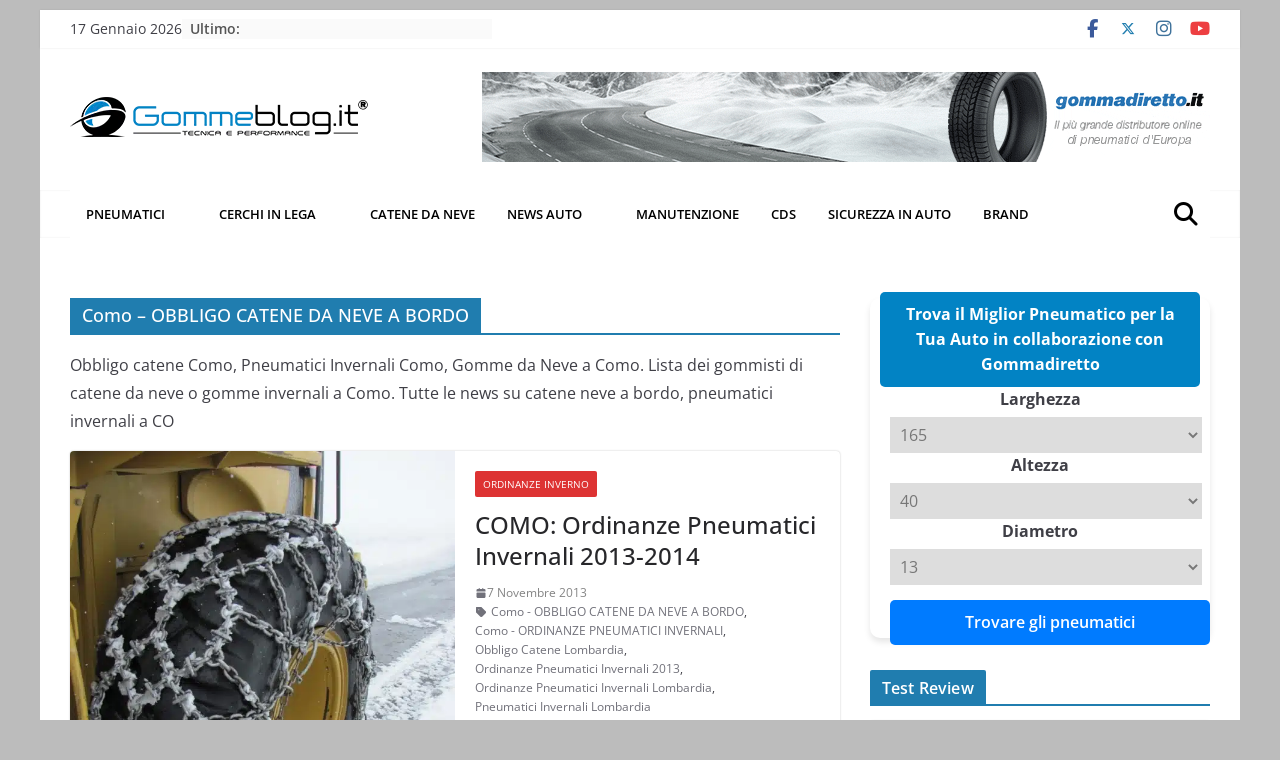

--- FILE ---
content_type: text/html; charset=UTF-8
request_url: https://www.gommeblog.it/news/obbligo-catene-como/
body_size: 56988
content:
<!DOCTYPE html>
<html lang="it-IT" prefix="og: https://ogp.me/ns#">
		
<head>
<meta charset="UTF-8">
<script>if(navigator.userAgent.match(/MSIE|Internet Explorer/i)||navigator.userAgent.match(/Trident\/7\..*?rv:11/i)){var href=document.location.href;if(!href.match(/[?&]nowprocket/)){if(href.indexOf("?")==-1){if(href.indexOf("#")==-1){document.location.href=href+"?nowprocket=1"}else{document.location.href=href.replace("#","?nowprocket=1#")}}else{if(href.indexOf("#")==-1){document.location.href=href+"&nowprocket=1"}else{document.location.href=href.replace("#","&nowprocket=1#")}}}}</script><script>(()=>{class RocketLazyLoadScripts{constructor(){this.v="2.0.4",this.userEvents=["keydown","keyup","mousedown","mouseup","mousemove","mouseover","mouseout","touchmove","touchstart","touchend","touchcancel","wheel","click","dblclick","input"],this.attributeEvents=["onblur","onclick","oncontextmenu","ondblclick","onfocus","onmousedown","onmouseenter","onmouseleave","onmousemove","onmouseout","onmouseover","onmouseup","onmousewheel","onscroll","onsubmit"]}async t(){this.i(),this.o(),/iP(ad|hone)/.test(navigator.userAgent)&&this.h(),this.u(),this.l(this),this.m(),this.k(this),this.p(this),this._(),await Promise.all([this.R(),this.L()]),this.lastBreath=Date.now(),this.S(this),this.P(),this.D(),this.O(),this.M(),await this.C(this.delayedScripts.normal),await this.C(this.delayedScripts.defer),await this.C(this.delayedScripts.async),await this.T(),await this.F(),await this.j(),await this.A(),window.dispatchEvent(new Event("rocket-allScriptsLoaded")),this.everythingLoaded=!0,this.lastTouchEnd&&await new Promise(t=>setTimeout(t,500-Date.now()+this.lastTouchEnd)),this.I(),this.H(),this.U(),this.W()}i(){this.CSPIssue=sessionStorage.getItem("rocketCSPIssue"),document.addEventListener("securitypolicyviolation",t=>{this.CSPIssue||"script-src-elem"!==t.violatedDirective||"data"!==t.blockedURI||(this.CSPIssue=!0,sessionStorage.setItem("rocketCSPIssue",!0))},{isRocket:!0})}o(){window.addEventListener("pageshow",t=>{this.persisted=t.persisted,this.realWindowLoadedFired=!0},{isRocket:!0}),window.addEventListener("pagehide",()=>{this.onFirstUserAction=null},{isRocket:!0})}h(){let t;function e(e){t=e}window.addEventListener("touchstart",e,{isRocket:!0}),window.addEventListener("touchend",function i(o){o.changedTouches[0]&&t.changedTouches[0]&&Math.abs(o.changedTouches[0].pageX-t.changedTouches[0].pageX)<10&&Math.abs(o.changedTouches[0].pageY-t.changedTouches[0].pageY)<10&&o.timeStamp-t.timeStamp<200&&(window.removeEventListener("touchstart",e,{isRocket:!0}),window.removeEventListener("touchend",i,{isRocket:!0}),"INPUT"===o.target.tagName&&"text"===o.target.type||(o.target.dispatchEvent(new TouchEvent("touchend",{target:o.target,bubbles:!0})),o.target.dispatchEvent(new MouseEvent("mouseover",{target:o.target,bubbles:!0})),o.target.dispatchEvent(new PointerEvent("click",{target:o.target,bubbles:!0,cancelable:!0,detail:1,clientX:o.changedTouches[0].clientX,clientY:o.changedTouches[0].clientY})),event.preventDefault()))},{isRocket:!0})}q(t){this.userActionTriggered||("mousemove"!==t.type||this.firstMousemoveIgnored?"keyup"===t.type||"mouseover"===t.type||"mouseout"===t.type||(this.userActionTriggered=!0,this.onFirstUserAction&&this.onFirstUserAction()):this.firstMousemoveIgnored=!0),"click"===t.type&&t.preventDefault(),t.stopPropagation(),t.stopImmediatePropagation(),"touchstart"===this.lastEvent&&"touchend"===t.type&&(this.lastTouchEnd=Date.now()),"click"===t.type&&(this.lastTouchEnd=0),this.lastEvent=t.type,t.composedPath&&t.composedPath()[0].getRootNode()instanceof ShadowRoot&&(t.rocketTarget=t.composedPath()[0]),this.savedUserEvents.push(t)}u(){this.savedUserEvents=[],this.userEventHandler=this.q.bind(this),this.userEvents.forEach(t=>window.addEventListener(t,this.userEventHandler,{passive:!1,isRocket:!0})),document.addEventListener("visibilitychange",this.userEventHandler,{isRocket:!0})}U(){this.userEvents.forEach(t=>window.removeEventListener(t,this.userEventHandler,{passive:!1,isRocket:!0})),document.removeEventListener("visibilitychange",this.userEventHandler,{isRocket:!0}),this.savedUserEvents.forEach(t=>{(t.rocketTarget||t.target).dispatchEvent(new window[t.constructor.name](t.type,t))})}m(){const t="return false",e=Array.from(this.attributeEvents,t=>"data-rocket-"+t),i="["+this.attributeEvents.join("],[")+"]",o="[data-rocket-"+this.attributeEvents.join("],[data-rocket-")+"]",s=(e,i,o)=>{o&&o!==t&&(e.setAttribute("data-rocket-"+i,o),e["rocket"+i]=new Function("event",o),e.setAttribute(i,t))};new MutationObserver(t=>{for(const n of t)"attributes"===n.type&&(n.attributeName.startsWith("data-rocket-")||this.everythingLoaded?n.attributeName.startsWith("data-rocket-")&&this.everythingLoaded&&this.N(n.target,n.attributeName.substring(12)):s(n.target,n.attributeName,n.target.getAttribute(n.attributeName))),"childList"===n.type&&n.addedNodes.forEach(t=>{if(t.nodeType===Node.ELEMENT_NODE)if(this.everythingLoaded)for(const i of[t,...t.querySelectorAll(o)])for(const t of i.getAttributeNames())e.includes(t)&&this.N(i,t.substring(12));else for(const e of[t,...t.querySelectorAll(i)])for(const t of e.getAttributeNames())this.attributeEvents.includes(t)&&s(e,t,e.getAttribute(t))})}).observe(document,{subtree:!0,childList:!0,attributeFilter:[...this.attributeEvents,...e]})}I(){this.attributeEvents.forEach(t=>{document.querySelectorAll("[data-rocket-"+t+"]").forEach(e=>{this.N(e,t)})})}N(t,e){const i=t.getAttribute("data-rocket-"+e);i&&(t.setAttribute(e,i),t.removeAttribute("data-rocket-"+e))}k(t){Object.defineProperty(HTMLElement.prototype,"onclick",{get(){return this.rocketonclick||null},set(e){this.rocketonclick=e,this.setAttribute(t.everythingLoaded?"onclick":"data-rocket-onclick","this.rocketonclick(event)")}})}S(t){function e(e,i){let o=e[i];e[i]=null,Object.defineProperty(e,i,{get:()=>o,set(s){t.everythingLoaded?o=s:e["rocket"+i]=o=s}})}e(document,"onreadystatechange"),e(window,"onload"),e(window,"onpageshow");try{Object.defineProperty(document,"readyState",{get:()=>t.rocketReadyState,set(e){t.rocketReadyState=e},configurable:!0}),document.readyState="loading"}catch(t){console.log("WPRocket DJE readyState conflict, bypassing")}}l(t){this.originalAddEventListener=EventTarget.prototype.addEventListener,this.originalRemoveEventListener=EventTarget.prototype.removeEventListener,this.savedEventListeners=[],EventTarget.prototype.addEventListener=function(e,i,o){o&&o.isRocket||!t.B(e,this)&&!t.userEvents.includes(e)||t.B(e,this)&&!t.userActionTriggered||e.startsWith("rocket-")||t.everythingLoaded?t.originalAddEventListener.call(this,e,i,o):(t.savedEventListeners.push({target:this,remove:!1,type:e,func:i,options:o}),"mouseenter"!==e&&"mouseleave"!==e||t.originalAddEventListener.call(this,e,t.savedUserEvents.push,o))},EventTarget.prototype.removeEventListener=function(e,i,o){o&&o.isRocket||!t.B(e,this)&&!t.userEvents.includes(e)||t.B(e,this)&&!t.userActionTriggered||e.startsWith("rocket-")||t.everythingLoaded?t.originalRemoveEventListener.call(this,e,i,o):t.savedEventListeners.push({target:this,remove:!0,type:e,func:i,options:o})}}J(t,e){this.savedEventListeners=this.savedEventListeners.filter(i=>{let o=i.type,s=i.target||window;return e!==o||t!==s||(this.B(o,s)&&(i.type="rocket-"+o),this.$(i),!1)})}H(){EventTarget.prototype.addEventListener=this.originalAddEventListener,EventTarget.prototype.removeEventListener=this.originalRemoveEventListener,this.savedEventListeners.forEach(t=>this.$(t))}$(t){t.remove?this.originalRemoveEventListener.call(t.target,t.type,t.func,t.options):this.originalAddEventListener.call(t.target,t.type,t.func,t.options)}p(t){let e;function i(e){return t.everythingLoaded?e:e.split(" ").map(t=>"load"===t||t.startsWith("load.")?"rocket-jquery-load":t).join(" ")}function o(o){function s(e){const s=o.fn[e];o.fn[e]=o.fn.init.prototype[e]=function(){return this[0]===window&&t.userActionTriggered&&("string"==typeof arguments[0]||arguments[0]instanceof String?arguments[0]=i(arguments[0]):"object"==typeof arguments[0]&&Object.keys(arguments[0]).forEach(t=>{const e=arguments[0][t];delete arguments[0][t],arguments[0][i(t)]=e})),s.apply(this,arguments),this}}if(o&&o.fn&&!t.allJQueries.includes(o)){const e={DOMContentLoaded:[],"rocket-DOMContentLoaded":[]};for(const t in e)document.addEventListener(t,()=>{e[t].forEach(t=>t())},{isRocket:!0});o.fn.ready=o.fn.init.prototype.ready=function(i){function s(){parseInt(o.fn.jquery)>2?setTimeout(()=>i.bind(document)(o)):i.bind(document)(o)}return"function"==typeof i&&(t.realDomReadyFired?!t.userActionTriggered||t.fauxDomReadyFired?s():e["rocket-DOMContentLoaded"].push(s):e.DOMContentLoaded.push(s)),o([])},s("on"),s("one"),s("off"),t.allJQueries.push(o)}e=o}t.allJQueries=[],o(window.jQuery),Object.defineProperty(window,"jQuery",{get:()=>e,set(t){o(t)}})}P(){const t=new Map;document.write=document.writeln=function(e){const i=document.currentScript,o=document.createRange(),s=i.parentElement;let n=t.get(i);void 0===n&&(n=i.nextSibling,t.set(i,n));const c=document.createDocumentFragment();o.setStart(c,0),c.appendChild(o.createContextualFragment(e)),s.insertBefore(c,n)}}async R(){return new Promise(t=>{this.userActionTriggered?t():this.onFirstUserAction=t})}async L(){return new Promise(t=>{document.addEventListener("DOMContentLoaded",()=>{this.realDomReadyFired=!0,t()},{isRocket:!0})})}async j(){return this.realWindowLoadedFired?Promise.resolve():new Promise(t=>{window.addEventListener("load",t,{isRocket:!0})})}M(){this.pendingScripts=[];this.scriptsMutationObserver=new MutationObserver(t=>{for(const e of t)e.addedNodes.forEach(t=>{"SCRIPT"!==t.tagName||t.noModule||t.isWPRocket||this.pendingScripts.push({script:t,promise:new Promise(e=>{const i=()=>{const i=this.pendingScripts.findIndex(e=>e.script===t);i>=0&&this.pendingScripts.splice(i,1),e()};t.addEventListener("load",i,{isRocket:!0}),t.addEventListener("error",i,{isRocket:!0}),setTimeout(i,1e3)})})})}),this.scriptsMutationObserver.observe(document,{childList:!0,subtree:!0})}async F(){await this.X(),this.pendingScripts.length?(await this.pendingScripts[0].promise,await this.F()):this.scriptsMutationObserver.disconnect()}D(){this.delayedScripts={normal:[],async:[],defer:[]},document.querySelectorAll("script[type$=rocketlazyloadscript]").forEach(t=>{t.hasAttribute("data-rocket-src")?t.hasAttribute("async")&&!1!==t.async?this.delayedScripts.async.push(t):t.hasAttribute("defer")&&!1!==t.defer||"module"===t.getAttribute("data-rocket-type")?this.delayedScripts.defer.push(t):this.delayedScripts.normal.push(t):this.delayedScripts.normal.push(t)})}async _(){await this.L();let t=[];document.querySelectorAll("script[type$=rocketlazyloadscript][data-rocket-src]").forEach(e=>{let i=e.getAttribute("data-rocket-src");if(i&&!i.startsWith("data:")){i.startsWith("//")&&(i=location.protocol+i);try{const o=new URL(i).origin;o!==location.origin&&t.push({src:o,crossOrigin:e.crossOrigin||"module"===e.getAttribute("data-rocket-type")})}catch(t){}}}),t=[...new Map(t.map(t=>[JSON.stringify(t),t])).values()],this.Y(t,"preconnect")}async G(t){if(await this.K(),!0!==t.noModule||!("noModule"in HTMLScriptElement.prototype))return new Promise(e=>{let i;function o(){(i||t).setAttribute("data-rocket-status","executed"),e()}try{if(navigator.userAgent.includes("Firefox/")||""===navigator.vendor||this.CSPIssue)i=document.createElement("script"),[...t.attributes].forEach(t=>{let e=t.nodeName;"type"!==e&&("data-rocket-type"===e&&(e="type"),"data-rocket-src"===e&&(e="src"),i.setAttribute(e,t.nodeValue))}),t.text&&(i.text=t.text),t.nonce&&(i.nonce=t.nonce),i.hasAttribute("src")?(i.addEventListener("load",o,{isRocket:!0}),i.addEventListener("error",()=>{i.setAttribute("data-rocket-status","failed-network"),e()},{isRocket:!0}),setTimeout(()=>{i.isConnected||e()},1)):(i.text=t.text,o()),i.isWPRocket=!0,t.parentNode.replaceChild(i,t);else{const i=t.getAttribute("data-rocket-type"),s=t.getAttribute("data-rocket-src");i?(t.type=i,t.removeAttribute("data-rocket-type")):t.removeAttribute("type"),t.addEventListener("load",o,{isRocket:!0}),t.addEventListener("error",i=>{this.CSPIssue&&i.target.src.startsWith("data:")?(console.log("WPRocket: CSP fallback activated"),t.removeAttribute("src"),this.G(t).then(e)):(t.setAttribute("data-rocket-status","failed-network"),e())},{isRocket:!0}),s?(t.fetchPriority="high",t.removeAttribute("data-rocket-src"),t.src=s):t.src="data:text/javascript;base64,"+window.btoa(unescape(encodeURIComponent(t.text)))}}catch(i){t.setAttribute("data-rocket-status","failed-transform"),e()}});t.setAttribute("data-rocket-status","skipped")}async C(t){const e=t.shift();return e?(e.isConnected&&await this.G(e),this.C(t)):Promise.resolve()}O(){this.Y([...this.delayedScripts.normal,...this.delayedScripts.defer,...this.delayedScripts.async],"preload")}Y(t,e){this.trash=this.trash||[];let i=!0;var o=document.createDocumentFragment();t.forEach(t=>{const s=t.getAttribute&&t.getAttribute("data-rocket-src")||t.src;if(s&&!s.startsWith("data:")){const n=document.createElement("link");n.href=s,n.rel=e,"preconnect"!==e&&(n.as="script",n.fetchPriority=i?"high":"low"),t.getAttribute&&"module"===t.getAttribute("data-rocket-type")&&(n.crossOrigin=!0),t.crossOrigin&&(n.crossOrigin=t.crossOrigin),t.integrity&&(n.integrity=t.integrity),t.nonce&&(n.nonce=t.nonce),o.appendChild(n),this.trash.push(n),i=!1}}),document.head.appendChild(o)}W(){this.trash.forEach(t=>t.remove())}async T(){try{document.readyState="interactive"}catch(t){}this.fauxDomReadyFired=!0;try{await this.K(),this.J(document,"readystatechange"),document.dispatchEvent(new Event("rocket-readystatechange")),await this.K(),document.rocketonreadystatechange&&document.rocketonreadystatechange(),await this.K(),this.J(document,"DOMContentLoaded"),document.dispatchEvent(new Event("rocket-DOMContentLoaded")),await this.K(),this.J(window,"DOMContentLoaded"),window.dispatchEvent(new Event("rocket-DOMContentLoaded"))}catch(t){console.error(t)}}async A(){try{document.readyState="complete"}catch(t){}try{await this.K(),this.J(document,"readystatechange"),document.dispatchEvent(new Event("rocket-readystatechange")),await this.K(),document.rocketonreadystatechange&&document.rocketonreadystatechange(),await this.K(),this.J(window,"load"),window.dispatchEvent(new Event("rocket-load")),await this.K(),window.rocketonload&&window.rocketonload(),await this.K(),this.allJQueries.forEach(t=>t(window).trigger("rocket-jquery-load")),await this.K(),this.J(window,"pageshow");const t=new Event("rocket-pageshow");t.persisted=this.persisted,window.dispatchEvent(t),await this.K(),window.rocketonpageshow&&window.rocketonpageshow({persisted:this.persisted})}catch(t){console.error(t)}}async K(){Date.now()-this.lastBreath>45&&(await this.X(),this.lastBreath=Date.now())}async X(){return document.hidden?new Promise(t=>setTimeout(t)):new Promise(t=>requestAnimationFrame(t))}B(t,e){return e===document&&"readystatechange"===t||(e===document&&"DOMContentLoaded"===t||(e===window&&"DOMContentLoaded"===t||(e===window&&"load"===t||e===window&&"pageshow"===t)))}static run(){(new RocketLazyLoadScripts).t()}}RocketLazyLoadScripts.run()})();</script>

			
		<meta name="viewport" content="width=device-width, initial-scale=1">
		<link rel="profile" href="http://gmpg.org/xfn/11">
		
				<script type="text/javascript" class="_iub_cs_skip">
				var _iub = _iub || {};
				_iub.csConfiguration = _iub.csConfiguration || {};
				_iub.csConfiguration.siteId = "371236";
				_iub.csConfiguration.cookiePolicyId = "747729";
			</script>
			<script type="rocketlazyloadscript" data-minify="1" class="_iub_cs_skip" data-rocket-src="https://www.gommeblog.it/wp-content/cache/min/1/sync/371236.js?ver=1759218239" data-rocket-defer defer></script>
			
<!-- Ottimizzazione per i motori di ricerca di Rank Math - https://rankmath.com/ -->
<title>Como - OBBLIGO CATENE DA NEVE A BORDO - GommeBlog.it</title>
<style id="rocket-critical-css">ul{box-sizing:border-box}:root{--wp--preset--font-size--normal:16px;--wp--preset--font-size--huge:42px}.screen-reader-text{border:0;clip-path:inset(50%);height:1px;margin:-1px;overflow:hidden;padding:0;position:absolute;width:1px;word-wrap:normal!important}.clearfix::before,.clearfix::after{display:table;content:""}.clearfix::after{clear:both}.screen-reader-text{clip:rect(1px,1px,1px,1px);height:1px;overflow:hidden;position:absolute!important;width:1px;word-wrap:normal!important}@font-face{font-family:'Open Sans';font-style:normal;font-weight:700;font-stretch:normal;font-display:swap;src:url(/wp-content/themes/colormag-pro/assets/fonts/OpenSans-Bold.woff) format("woff")}@font-face{font-family:'Open Sans';font-style:italic;font-weight:700;font-stretch:normal;font-display:swap;src:url(/wp-content/themes/colormag-pro/assets/fonts/OpenSans-BoldItalic.woff) format("woff")}@font-face{font-family:'Open Sans';font-style:normal;font-weight:800;font-stretch:normal;font-display:swap;src:url(/wp-content/themes/colormag-pro/assets/fonts/OpenSans-ExtraBold.woff) format("woff")}@font-face{font-family:'Open Sans';font-style:italic;font-weight:800;font-stretch:normal;font-display:swap;src:url(/wp-content/themes/colormag-pro/assets/fonts/OpenSans-ExtraBoldItalic.woff) format("woff")}@font-face{font-family:'Open Sans';font-style:italic;font-weight:400;font-stretch:normal;font-display:swap;src:url(/wp-content/themes/colormag-pro/assets/fonts/OpenSans-Italic.woff) format("woff")}@font-face{font-family:'Open Sans';font-style:normal;font-weight:300;font-stretch:normal;font-display:swap;src:url(/wp-content/themes/colormag-pro/assets/fonts/OpenSans-Light.woff) format("woff")}@font-face{font-family:'Open Sans';font-style:italic;font-weight:300;font-stretch:normal;font-display:swap;src:url(/wp-content/themes/colormag-pro/assets/fonts/OpenSans-LightItalic.woff) format("woff")}@font-face{font-family:'Open Sans';font-style:normal;font-weight:500;font-stretch:normal;font-display:swap;src:url(/wp-content/themes/colormag-pro/assets/fonts/OpenSans-Medium.woff) format("woff")}@font-face{font-family:'Open Sans';font-style:italic;font-weight:500;font-stretch:normal;font-display:swap;src:url(/wp-content/themes/colormag-pro/assets/fonts/OpenSans-MediumItalic.woff) format("woff")}@font-face{font-family:'Open Sans';font-style:normal;font-weight:400;font-stretch:normal;font-display:swap;src:url(/wp-content/themes/colormag-pro/assets/fonts/OpenSans-Regular.woff) format("woff")}@font-face{font-family:'Open Sans';font-style:normal;font-weight:600;font-stretch:normal;font-display:swap;src:url(/wp-content/themes/colormag-pro/assets/fonts/OpenSans-SemiBold.woff) format("woff")}@font-face{font-family:'Open Sans';font-style:italic;font-weight:600;font-stretch:normal;font-display:swap;src:url(/wp-content/themes/colormag-pro/assets/fonts/OpenSans-SemiBoldItalic.woff) format("woff")}@font-face{font-family:'Open Sans';font-style:normal;font-weight:400;font-stretch:normal;font-display:swap;src:url(/wp-content/themes/colormag-pro/assets/fonts/OpenSans-VariableFont.woff) format("woff")}body{--color--gray:#888;--color--light--primary:#9bc8da;--color--primary:#207daf}html,body,div,span,h1,h2,p,a,strong,ul,li,form,label{border:0;font:inherit;font-size:100%;font-style:inherit;font-weight:inherit;margin:0;outline:0;padding:0;vertical-align:baseline}article,aside,header,nav{display:block}ul{list-style:none}a img{border:0}*,*::before,*::after{-webkit-box-sizing:inherit;box-sizing:inherit}html{overflow-y:scroll;-webkit-text-size-adjust:100%;-ms-text-size-adjust:100%}.cm-container{max-width:1140px;margin-left:auto;margin-right:auto;padding-left:16px;padding-right:16px;-webkit-box-sizing:content-box;box-sizing:content-box}.cm-header-1 .cm-row{display:-webkit-box;display:-ms-flexbox;display:flex;-webkit-box-orient:vertical;-webkit-box-direction:normal;-ms-flex-direction:column;flex-direction:column;-webkit-box-pack:center;-ms-flex-pack:center;justify-content:center;text-align:center;-webkit-box-align:center;-ms-flex-align:center;align-items:center;gap:10px;padding:24px 0}@media screen and (min-width:48em){.cm-header-1 .cm-row{-webkit-box-orient:horizontal;-webkit-box-direction:normal;-ms-flex-direction:row;flex-direction:row;-webkit-box-pack:justify;-ms-flex-pack:justify;justify-content:space-between;text-align:left;gap:20px}}html{font-size:62.5%}body,button,input,select{color:#3f3f46;font-size:16px;font-family:"Open Sans",serif;line-height:1.8;word-wrap:break-word}p{margin-bottom:16px;line-height:1.8;word-break:break-word}strong{font-weight:600}i{font-style:italic}h1,h2{margin-bottom:20px;color:#27272a;font-weight:500;font-family:"Open Sans",sans-serif;line-height:1.3}h1{font-size:4rem}h2{font-size:3.2rem}body{background-color:#e4e4e7;padding-top:10px;padding-bottom:10px;background-size:cover}button{display:inline-block;padding:6px 10px;background-color:#207daf;color:#fff;font-size:16px;font-weight:600;border:1px solid #207daf;border-radius:2px}::-webkit-scrollbar{height:8px}::-webkit-scrollbar-thumb{background:#c1c1c1}input{-webkit-border-radius:0}input[type="search"]{-webkit-appearance:none;-moz-appearance:none;appearance:none;outline:none}input.s{position:relative;width:100%;padding:12px;font-size:1.4rem;border:1px solid #d4d4d8;border-radius:4px 0 0 4px;line-height:1.6}select{border:1px solid #e4e4e7;padding:8px 16px}a{color:#207daf;text-decoration:none}ul{list-style:disc}ul ul{list-style:circle}li{line-height:1.8}li>ul{margin:0 0 0 10px}img{max-width:100%;height:auto;vertical-align:top}.widget img{max-width:100%}a img{border:0}.cm-icon{display:block;width:1em;height:1em;fill:#71717a}.cm-icon--calendar-fill{width:12px;height:12px}.entry-date.published{display:-webkit-box;display:-ms-flexbox;display:flex;gap:4px;-webkit-box-align:center;-ms-flex-align:center;align-items:center}@media screen and (min-width:62em){.social-links{margin-top:0}}.breaking-news{position:relative;display:-webkit-box;display:-ms-flexbox;display:flex;margin-top:10px;padding-left:8px;padding-right:8px;background-color:#fafafa;font-size:14px;line-height:20px;word-wrap:break-word}.breaking-news li{line-height:20px}.breaking-news-latest{position:relative;color:#555}.newsticker{max-width:240px;overflow:hidden;margin-left:4px;height:20px}@media screen and (min-width:48em){.breaking-news{margin-top:0}}.date-in-header{color:#3f3f46;text-align:center}.fa{font-size:1.6rem;color:#71717a}.social-links ul{display:-webkit-box;display:-ms-flexbox;display:flex;-ms-flex-wrap:wrap;flex-wrap:wrap;-webkit-box-pack:center;-ms-flex-pack:center;justify-content:center;list-style:none}.social-links ul a{text-decoration:none}.social-links li{margin-left:16px;border-top:0}.social-links li:first-child{margin-left:0}.social-links a{display:-webkit-box;display:-ms-flexbox;display:flex;width:20px;height:20px;-webkit-box-align:center;-ms-flex-align:center;align-items:center;-webkit-box-pack:center;-ms-flex-pack:center;justify-content:center}.social-links .fa{text-align:center;font-size:18px}.social-links .fa-facebook{color:#3b5a9b}.social-links .fa-youtube{color:#ed3f41}.social-links .fa-instagram{color:#3f729b}.cm-header-actions{display:-webkit-box;display:-ms-flexbox;display:flex;-webkit-box-align:center;-ms-flex-align:center;align-items:center;-webkit-box-ordinal-group:4;-ms-flex-order:3;order:3;-ms-flex-preferred-size:100%;flex-basis:100%;-webkit-box-pack:end;-ms-flex-pack:end;justify-content:flex-end;margin-left:auto}.cm-top-search{position:initial}.fa.search-top{display:-webkit-box;display:-ms-flexbox;display:flex;-webkit-box-align:center;-ms-flex-align:center;align-items:center;-webkit-box-pack:center;-ms-flex-pack:center;justify-content:center;padding:8px;height:48px;width:48px;color:#fff;font-size:2.4rem}.search-wrap{position:relative;display:-webkit-box;display:-ms-flexbox;display:flex;overflow:hidden;border-radius:4px}.search-wrap button{padding:14px;color:#fff;background-color:#207daf;font-size:1.4rem;border-radius:0 4px 4px 0;line-height:0.8}.search-form-top{position:absolute;right:0;z-index:9999;border:1px solid #f4f4f5;display:none;padding:24px;border-radius:0 0 4px 4px;background-color:#fff;-webkit-box-shadow:0px 0px 10px rgba(0,0,0,0.1);box-shadow:0px 0px 10px rgba(0,0,0,0.1)}.search-form-top input.s{width:100%;padding:12px;font-size:1.4rem;border:1px solid #e4e4e7;border-radius:4px 0 0 4px}.search-form-top .search-wrap{display:-webkit-box;display:-ms-flexbox;display:flex}@media screen and (min-width:48em){.cm-header-actions{-ms-flex-preferred-size:unset;flex-basis:unset}.cm-top-search{position:relative}}.cm-page-header .cm-page-title{margin-bottom:16px;padding-bottom:0;font-size:1.8rem;border-bottom:2px solid #207daf}.cm-page-header span{display:-webkit-inline-box;display:-ms-inline-flexbox;display:inline-flex;-webkit-box-align:center;-ms-flex-align:center;align-items:center;gap:6px;padding:6px 12px;background-color:#207daf;color:#fff}.cm-primary-nav li{display:-webkit-box;display:-ms-flexbox;display:flex;-ms-flex-wrap:wrap;flex-wrap:wrap}.cm-primary-nav .cm-submenu-toggle{display:-webkit-box;display:-ms-flexbox;display:flex;-webkit-box-align:center;-ms-flex-align:center;align-items:center;padding-left:8px}.cm-primary-nav .cm-submenu-toggle .cm-icon{width:14px;height:14px;fill:#fff}nav li>ul{margin:0;list-style:none}.cm-primary-nav{width:100%;text-align:center}.cm-primary-nav .menu{-webkit-box-flex:1;-ms-flex:1;flex:1}.cm-primary-nav li{position:relative;font-family:"Open Sans",serif;font-weight:300;padding:10px 16px}.cm-primary-nav a{display:-webkit-box;display:-ms-flexbox;display:flex;color:#fff;font-size:14px;font-weight:600;text-transform:uppercase;line-height:2}.cm-primary-nav ul{display:none}.cm-primary-nav .sub-menu{background-color:#232323}.cm-primary-nav ul li ul{left:-99999px;z-index:100}.cm-primary-nav ul li ul{position:absolute;-webkit-box-orient:vertical;-webkit-box-direction:normal;-ms-flex-direction:column;flex-direction:column;width:200px;top:100%}.cm-primary-nav ul li ul li a{-webkit-box-flex:1;-ms-flex:1;flex:1;border-top:none;font-size:14px;height:100%;color:#fff;display:block;text-align:left;text-transform:none}#cm-primary-nav{position:relative;z-index:999;-webkit-box-shadow:0 0 2px rgba(0,0,0,0.1) inset;box-shadow:0 0 2px rgba(0,0,0,0.1) inset;background-color:#27272A;border-top:4px solid #207daf}#cm-primary-nav .cm-row{position:relative;display:-webkit-box;display:-ms-flexbox;display:flex;-webkit-box-align:center;-ms-flex-align:center;align-items:center;-webkit-box-sizing:border-box;box-sizing:border-box}.cm-menu-primary-container .sub-menu{display:none}.cm-header .cm-menu-toggle[aria-expanded="false"] .cm-icon--x-mark{display:none}.cm-header .cm-menu-toggle{color:#fff;margin:0;text-align:center;font-family:"Open Sans",serif;padding-bottom:0;line-height:1.2;width:48px;height:48px}.cm-header .cm-menu-toggle svg{width:48px;height:48px;fill:#fff;padding:8px}@media screen and (min-width:48em){.cm-primary-nav ul{display:-webkit-box;display:-ms-flexbox;display:flex;-ms-flex-wrap:wrap;flex-wrap:wrap;list-style:none}.cm-menu-primary-container{-webkit-box-flex:1;-ms-flex-positive:1;flex-grow:1;-ms-flex-preferred-size:70%;flex-basis:70%}.cm-menu-primary-container .sub-menu{display:-webkit-box;display:-ms-flexbox;display:flex}}.cm-entry-title{margin-bottom:12px;font-size:2.4rem;font-weight:500}.cm-entry-title a{color:#27272a}.cm-entry-header-meta{display:-webkit-box;display:-ms-flexbox;display:flex;margin-bottom:12px}.cm-below-entry-meta{display:-webkit-box;display:-ms-flexbox;display:flex;-ms-flex-wrap:wrap;flex-wrap:wrap;-webkit-box-align:center;-ms-flex-align:center;align-items:center;gap:8px;margin-bottom:12px}.cm-below-entry-meta .cm-post-date a{display:-webkit-box;display:-ms-flexbox;display:flex;-webkit-box-align:center;-ms-flex-align:center;align-items:center;gap:4px;-ms-flex-wrap:wrap;flex-wrap:wrap}.cm-post-date,.cm-reading-time{display:-webkit-box;display:-ms-flexbox;display:flex;-webkit-box-align:center;-ms-flex-align:center;align-items:center;gap:4px;font-size:1.2rem}.cm-tag-links{display:-webkit-box;display:-ms-flexbox;display:flex;-webkit-box-align:center;-ms-flex-align:center;align-items:center;font-size:1.2rem}.cm-icon--tag{margin-right:4px}.cm-post-date a,.cm-tag-links a{color:#71717a;font-size:1.2rem}.cm-tag-links{-ms-flex-wrap:wrap;flex-wrap:wrap}.cm-entry-summary{margin-top:12px}.cm-entry-summary p{margin-bottom:1.5em;font-size:1.4rem}.cm-entry-summary p:last-child{margin-bottom:0}.cm-featured-image{text-align:center}.cm-featured-image a{display:block;position:relative}.cm-featured-posts--style-2.cm-featured-posts .cm-first-post{-ms-flex-preferred-size:100%;flex-basis:100%;width:100%;gap:12px}.cm-secondary .cm-featured-posts--style-2 .cm-posts .cm-post a{max-width:130px}.cm-secondary .cm-featured-posts--style-2 .cm-posts .cm-post-content a{max-width:100%}.cm-featured-posts--style-2 .cm-posts .cm-post a{max-width:130px}.cm-featured-posts--style-2 .cm-posts .cm-post-content a{max-width:100%}.cm-footer .cm-featured-posts--style-3 .cm-posts .cm-post a{max-width:130px}.cm-footer .cm-featured-posts--style-3 .cm-posts .cm-post-content a{max-width:100%}.cm-featured-posts--style-3 .cm-posts .cm-post a{max-width:130px}.cm-featured-posts--style-3 .cm-posts .cm-post-content a{max-width:100%}.widget:last-child{margin-bottom:0}.widget select{border:1px solid #ddd;color:#777;padding:2px;width:60%}.cm-featured-posts{display:-webkit-box;display:-ms-flexbox;display:flex;-ms-flex-wrap:wrap;flex-wrap:wrap;margin-bottom:30px}.cm-featured-posts .cm-widget-title{display:-webkit-box;display:-ms-flexbox;display:flex;-ms-flex-preferred-size:100%;flex-basis:100%;-webkit-box-pack:justify;-ms-flex-pack:justify;justify-content:space-between;border-bottom:2px solid #207daf;font-size:18px}.cm-featured-posts .cm-widget-title span{display:inline-block;padding:6px 12px;color:#fff;background-color:#207daf}.cm-featured-posts .cm-post{overflow:hidden}.cm-featured-posts .cm-entry-header-meta{display:none}.cm-featured-posts img{width:100%}.cm-featured-posts .cm-first-post{-ms-flex-preferred-size:100%;flex-basis:100%;margin-bottom:12px}.cm-secondary{word-break:break-word}.cm-secondary .cm-widget-title{display:-webkit-box;display:-ms-flexbox;display:flex;-webkit-box-pack:justify;-ms-flex-pack:justify;justify-content:space-between;border-bottom:2px solid #207daf;margin-bottom:15px}.cm-secondary .cm-widget-title span{display:inline-block;background-color:#207daf;color:#fff;font-size:16px;font-weight:600;line-height:1.8;margin-bottom:0;padding:4px 12px 2px;border-radius:2px 2px 0 0;letter-spacing:0.01em}.cm-secondary .widget{margin-bottom:32px;font-size:1.4rem}.cm-top-bar{background-color:#f4f4f5;padding:10px 0;-webkit-box-shadow:0 0 2px 0 rgba(0,0,0,0.1);box-shadow:0 0 2px 0 rgba(0,0,0,0.1);font-size:14px;border-bottom-style:solid}.cm-top-bar .cm-row{display:-webkit-box;display:-ms-flexbox;display:flex;-webkit-box-align:center;-ms-flex-align:center;align-items:center;-webkit-box-orient:vertical;-webkit-box-direction:normal;-ms-flex-direction:column;flex-direction:column;gap:10px}.cm-top-bar__2{display:-webkit-box;display:-ms-flexbox;display:flex;-webkit-box-orient:vertical;-webkit-box-direction:normal;-ms-flex-direction:column;flex-direction:column;-webkit-box-flex:1;-ms-flex:1;flex:1;gap:10px;-webkit-box-align:center;-ms-flex-align:center;align-items:center}@media screen and (min-width:48em){.cm-top-bar__1{display:-webkit-box;display:-ms-flexbox;display:flex;gap:15px;-webkit-box-align:center;-ms-flex-align:center;align-items:center}.cm-top-bar__2{-webkit-box-orient:horizontal;-webkit-box-direction:normal;-ms-flex-direction:row;flex-direction:row;-webkit-box-pack:end;-ms-flex-pack:end;justify-content:flex-end;gap:16px}.cm-top-bar .cm-row{gap:15px}}@media screen and (min-width:62em){.cm-top-bar{padding:8px}.cm-top-bar .cm-row{-webkit-box-orient:horizontal;-webkit-box-direction:normal;-ms-flex-direction:row;flex-direction:row}}.cm-header{background-color:#fff}.cm-site-branding img{width:auto;margin-bottom:0}.cm-site-branding a{display:block}.cm-header-col-1{display:-webkit-box;display:-ms-flexbox;display:flex;-webkit-box-pack:center;-ms-flex-pack:center;justify-content:center;-webkit-box-orient:vertical;-webkit-box-direction:normal;-ms-flex-direction:column;flex-direction:column;gap:16px;-ms-flex-preferred-size:30%;flex-basis:30%}.cm-header-col-2 .widget{text-align:right;color:#3f3f46}.cm-header-col-2 img{margin-bottom:0}.cm-header-2 .cm-row{display:-webkit-box;display:-ms-flexbox;display:flex}.cm-menu-toggle{display:-webkit-box;display:-ms-flexbox;display:flex}@media screen and (min-width:48em){.cm-menu-toggle{display:none}}#page{max-width:1200px;margin:0 auto}.cm-content{padding-top:60px;padding-bottom:60px;background-color:#fff}.cm-primary,.cm-secondary{width:100%}.cm-content .cm-row{display:-webkit-box;display:-ms-flexbox;display:flex;-webkit-box-orient:vertical;-webkit-box-direction:normal;-ms-flex-direction:column;flex-direction:column;row-gap:60px}@media screen and (min-width:62em){.cm-content .cm-row{-webkit-box-orient:horizontal;-webkit-box-direction:normal;-ms-flex-direction:row;flex-direction:row}.cm-primary{width:calc(100% - 30%);padding-right:1.875em}.cm-secondary{width:30%}}.cm-posts.cm-layout-1-style-1{--grid-column:1}.cm-layout-1-style-1 .post{display:-webkit-box;display:-ms-flexbox;display:flex;-webkit-box-orient:vertical;-webkit-box-direction:normal;-ms-flex-direction:column;flex-direction:column}.cm-layout-1-style-1 .post:first-child{padding:0}.cm-layout-1-style-1 .cm-featured-image{-ms-flex-preferred-size:50%;flex-basis:50%}.cm-layout-1-style-1 .cm-featured-image img{width:100%}.cm-layout-1-style-1 .cm-post-content{-webkit-box-flex:1;-ms-flex:1;flex:1;-webkit-box-align:center;-ms-flex-align:center;align-items:center;padding:20px}@media screen and (min-width:48em){.cm-layout-1-style-1 .post{-webkit-box-orient:horizontal;-webkit-box-direction:normal;-ms-flex-direction:row;flex-direction:row}}.cm-posts{display:grid;gap:20px;grid-template-columns:1fr;position:relative}.cm-posts .post{overflow:hidden;-webkit-box-shadow:0px 0px 2px 0px rgba(0,0,0,0.24);box-shadow:0px 0px 2px 0px rgba(0,0,0,0.24);border-radius:4px}.cm-post{-webkit-box-shadow:0px 0px 2px 0px rgba(0,0,0,0.24);box-shadow:0px 0px 2px 0px rgba(0,0,0,0.24);border-radius:4px}.cm-post a{position:relative;display:block}.cm-reading-time::before{color:#71717a}.cm-post-categories{display:-webkit-inline-box;display:-ms-inline-flexbox;display:inline-flex;gap:10px;-ms-flex-wrap:wrap;flex-wrap:wrap;-webkit-box-align:center;-ms-flex-align:center;align-items:center}.cm-post-categories a{display:inline-block;padding:4px 8px;background-color:#207daf;color:#fff;font-size:10px;text-transform:uppercase;border-radius:2px;line-height:1.8}.cm-tag-links a{color:#71717a}.cm-post-content{padding:20px}@media screen and (min-width:48em){.cm-posts{grid-template-columns:repeat(var(--grid-column, 1),1fr)}}@media screen and (max-width:768px){.cm-primary,.cm-secondary{width:100%}}.cm-footer-cols a{color:#fff}a#scroll-up{bottom:20px;position:fixed;right:20px;display:none;opacity:0.5;z-index:999;filter:alpha(opacity=50);padding:10px;border-radius:3px}a#scroll-up i{font-size:32px;color:#207daf}.search-wrap .search-icon::before{content:"\f002";color:#fff;font-size:2rem;font-family:FontAwesome;font-weight:400}.screen-reader-text{border:0;clip:rect(1px,1px,1px,1px);-webkit-clip-path:inset(50%);clip-path:inset(50%);height:1px;margin:-1px;overflow:hidden;padding:0;position:absolute!important;width:1px;word-wrap:normal!important}.clearfix{display:inline-block}.clearfix::after{visibility:hidden;display:block;font-size:0;content:" ";clear:both;height:0}.clearfix{display:block}@media screen and (max-width:1190px){#page{width:97%}}@media screen and (max-width:800px){.cm-header-col-2{float:none}.cm-header-col-2 .widget{text-align:center}}.newsticker{visibility:hidden}.fa.fa-facebook{font-family:"Font Awesome 6 Brands";font-weight:400}.fa.fa-facebook:before{content:"\f39e"}.fa.fa-youtube{font-family:"Font Awesome 6 Brands";font-weight:400}.fa.fa-instagram{font-family:"Font Awesome 6 Brands";font-weight:400}.fa{font-family:var(--fa-style-family,"Font Awesome 6 Free");font-weight:var(--fa-style,900)}.fa,.fa-brands{-moz-osx-font-smoothing:grayscale;-webkit-font-smoothing:antialiased;display:var(--fa-display,inline-block);font-style:normal;font-variant:normal;line-height:1;text-rendering:auto}.fa-brands{font-family:"Font Awesome 6 Brands"}.fa-chevron-up:before{content:"\f077"}.fa-search:before{content:"\f002"}:host,:root{--fa-style-family-brands:"Font Awesome 6 Brands";--fa-font-brands:normal 400 1em/1 "Font Awesome 6 Brands"}@font-face{font-family:"Font Awesome 6 Brands";font-style:normal;font-weight:400;font-display:swap;src:url(/wp-content/themes/colormag-pro/assets/library/font-awesome/fonts/fa-brands-400.woff2) format("woff2"),url(/wp-content/themes/colormag-pro/assets/library/font-awesome/fonts/fa-brands-400.ttf) format("truetype")}.fa-brands{font-weight:400}.fa-x-twitter:before{content:"\e61b"}.fa-instagram:before{content:"\f16d"}.fa-facebook:before{content:"\f09a"}.fa-youtube:before{content:"\f167"}:host,:root{--fa-font-regular:normal 400 1em/1 "Font Awesome 6 Free"}:host,:root{--fa-style-family-classic:"Font Awesome 6 Free";--fa-font-solid:normal 900 1em/1 "Font Awesome 6 Free"}@font-face{font-family:"FontAwesome";font-display:swap;src:url(/wp-content/themes/colormag-pro/assets/library/font-awesome/fonts/fa-solid-900.woff2) format("woff2"),url(/wp-content/themes/colormag-pro/assets/library/font-awesome/fonts/fa-solid-900.ttf) format("truetype")}@font-face{font-family:"FontAwesome";font-display:swap;src:url(/wp-content/themes/colormag-pro/assets/library/font-awesome/fonts/fa-brands-400.woff2) format("woff2"),url(/wp-content/themes/colormag-pro/assets/library/font-awesome/fonts/fa-brands-400.ttf) format("truetype")}@font-face{font-family:"FontAwesome";font-display:swap;src:url(/wp-content/themes/colormag-pro/assets/library/font-awesome/fonts/fa-regular-400.woff2) format("woff2"),url(/wp-content/themes/colormag-pro/assets/library/font-awesome/fonts/fa-regular-400.ttf) format("truetype");unicode-range:u+f003,u+f006,u+f014,u+f016-f017,u+f01a-f01b,u+f01d,u+f022,u+f03e,u+f044,u+f046,u+f05c-f05d,u+f06e,u+f070,u+f087-f088,u+f08a,u+f094,u+f096-f097,u+f09d,u+f0a0,u+f0a2,u+f0a4-f0a7,u+f0c5,u+f0c7,u+f0e5-f0e6,u+f0eb,u+f0f6-f0f8,u+f10c,u+f114-f115,u+f118-f11a,u+f11c-f11d,u+f133,u+f147,u+f14e,u+f150-f152,u+f185-f186,u+f18e,u+f190-f192,u+f196,u+f1c1-f1c9,u+f1d9,u+f1db,u+f1e3,u+f1ea,u+f1f7,u+f1f9,u+f20a,u+f247-f248,u+f24a,u+f24d,u+f255-f25b,u+f25d,u+f271-f274,u+f278,u+f27b,u+f28c,u+f28e,u+f29c,u+f2b5,u+f2b7,u+f2ba,u+f2bc,u+f2be,u+f2c0-f2c1,u+f2c3,u+f2d0,u+f2d2,u+f2d4,u+f2dc}@font-face{font-family:"FontAwesome";font-display:swap;src:url(/wp-content/themes/colormag-pro/assets/library/font-awesome/fonts/fa-v4compatibility.woff2) format("woff2"),url(/wp-content/themes/colormag-pro/assets/library/font-awesome/fonts/fa-v4compatibility.ttf) format("truetype");unicode-range:u+f041,u+f047,u+f065-f066,u+f07d-f07e,u+f080,u+f08b,u+f08e,u+f090,u+f09a,u+f0ac,u+f0ae,u+f0b2,u+f0d0,u+f0d6,u+f0e4,u+f0ec,u+f10a-f10b,u+f123,u+f13e,u+f148-f149,u+f14c,u+f156,u+f15e,u+f160-f161,u+f163,u+f175-f178,u+f195,u+f1f8,u+f219,u+f27a}@font-face{font-family:"FontAwesome";font-display:swap;src:url(/wp-content/themes/colormag-pro/assets/library/font-awesome/fonts/fa-solid-900.woff2) format("woff2"),url(/wp-content/themes/colormag-pro/assets/library/font-awesome/fonts/fa-solid-900.ttf) format("truetype")}@font-face{font-family:"FontAwesome";font-display:swap;src:url(/wp-content/themes/colormag-pro/assets/library/font-awesome/fonts/fa-brands-400.woff2) format("woff2"),url(/wp-content/themes/colormag-pro/assets/library/font-awesome/fonts/fa-brands-400.ttf) format("truetype")}@font-face{font-family:"FontAwesome";font-display:swap;src:url(/wp-content/themes/colormag-pro/assets/library/font-awesome/fonts/fa-regular-400.woff2) format("woff2"),url(/wp-content/themes/colormag-pro/assets/library/font-awesome/fonts/fa-regular-400.ttf) format("truetype");unicode-range:u+f003,u+f006,u+f014,u+f016-f017,u+f01a-f01b,u+f01d,u+f022,u+f03e,u+f044,u+f046,u+f05c-f05d,u+f06e,u+f070,u+f087-f088,u+f08a,u+f094,u+f096-f097,u+f09d,u+f0a0,u+f0a2,u+f0a4-f0a7,u+f0c5,u+f0c7,u+f0e5-f0e6,u+f0eb,u+f0f6-f0f8,u+f10c,u+f114-f115,u+f118-f11a,u+f11c-f11d,u+f133,u+f147,u+f14e,u+f150-f152,u+f185-f186,u+f18e,u+f190-f192,u+f196,u+f1c1-f1c9,u+f1d9,u+f1db,u+f1e3,u+f1ea,u+f1f7,u+f1f9,u+f20a,u+f247-f248,u+f24a,u+f24d,u+f255-f25b,u+f25d,u+f271-f274,u+f278,u+f27b,u+f28c,u+f28e,u+f29c,u+f2b5,u+f2b7,u+f2ba,u+f2bc,u+f2be,u+f2c0-f2c1,u+f2c3,u+f2d0,u+f2d2,u+f2d4,u+f2dc}@font-face{font-family:"FontAwesome";font-display:swap;src:url(/wp-content/themes/colormag-pro/assets/library/font-awesome/fonts/fa-v4compatibility.woff2) format("woff2"),url(/wp-content/themes/colormag-pro/assets/library/font-awesome/fonts/fa-v4compatibility.ttf) format("truetype");unicode-range:u+f041,u+f047,u+f065-f066,u+f07d-f07e,u+f080,u+f08b,u+f08e,u+f090,u+f09a,u+f0ac,u+f0ae,u+f0b2,u+f0d0,u+f0d6,u+f0e4,u+f0ec,u+f10a-f10b,u+f123,u+f13e,u+f148-f149,u+f14c,u+f156,u+f15e,u+f160-f161,u+f163,u+f175-f178,u+f195,u+f1f8,u+f219,u+f27a}@font-face{font-display:swap;font-family:'Open Sans';font-style:normal;font-weight:400;font-stretch:100%;src:url(https://www.gommeblog.it/wp-content/fonts/open-sans/memvYaGs126MiZpBA-UvWbX2vVnXBbObj2OVTSKmu1aB.woff2) format('woff2');unicode-range:U+0460-052F,U+1C80-1C8A,U+20B4,U+2DE0-2DFF,U+A640-A69F,U+FE2E-FE2F}@font-face{font-display:swap;font-family:'Open Sans';font-style:normal;font-weight:400;font-stretch:100%;src:url(https://www.gommeblog.it/wp-content/fonts/open-sans/memvYaGs126MiZpBA-UvWbX2vVnXBbObj2OVTSumu1aB.woff2) format('woff2');unicode-range:U+0301,U+0400-045F,U+0490-0491,U+04B0-04B1,U+2116}@font-face{font-display:swap;font-family:'Open Sans';font-style:normal;font-weight:400;font-stretch:100%;src:url(https://www.gommeblog.it/wp-content/fonts/open-sans/memvYaGs126MiZpBA-UvWbX2vVnXBbObj2OVTSOmu1aB.woff2) format('woff2');unicode-range:U+1F00-1FFF}@font-face{font-display:swap;font-family:'Open Sans';font-style:normal;font-weight:400;font-stretch:100%;src:url(https://www.gommeblog.it/wp-content/fonts/open-sans/memvYaGs126MiZpBA-UvWbX2vVnXBbObj2OVTSymu1aB.woff2) format('woff2');unicode-range:U+0370-0377,U+037A-037F,U+0384-038A,U+038C,U+038E-03A1,U+03A3-03FF}@font-face{font-display:swap;font-family:'Open Sans';font-style:normal;font-weight:400;font-stretch:100%;src:url(https://www.gommeblog.it/wp-content/fonts/open-sans/memvYaGs126MiZpBA-UvWbX2vVnXBbObj2OVTS2mu1aB.woff2) format('woff2');unicode-range:U+0307-0308,U+0590-05FF,U+200C-2010,U+20AA,U+25CC,U+FB1D-FB4F}@font-face{font-display:swap;font-family:'Open Sans';font-style:normal;font-weight:400;font-stretch:100%;src:url(https://www.gommeblog.it/wp-content/fonts/open-sans/memvYaGs126MiZpBA-UvWbX2vVnXBbObj2OVTVOmu1aB.woff2) format('woff2');unicode-range:U+0302-0303,U+0305,U+0307-0308,U+0310,U+0312,U+0315,U+031A,U+0326-0327,U+032C,U+032F-0330,U+0332-0333,U+0338,U+033A,U+0346,U+034D,U+0391-03A1,U+03A3-03A9,U+03B1-03C9,U+03D1,U+03D5-03D6,U+03F0-03F1,U+03F4-03F5,U+2016-2017,U+2034-2038,U+203C,U+2040,U+2043,U+2047,U+2050,U+2057,U+205F,U+2070-2071,U+2074-208E,U+2090-209C,U+20D0-20DC,U+20E1,U+20E5-20EF,U+2100-2112,U+2114-2115,U+2117-2121,U+2123-214F,U+2190,U+2192,U+2194-21AE,U+21B0-21E5,U+21F1-21F2,U+21F4-2211,U+2213-2214,U+2216-22FF,U+2308-230B,U+2310,U+2319,U+231C-2321,U+2336-237A,U+237C,U+2395,U+239B-23B7,U+23D0,U+23DC-23E1,U+2474-2475,U+25AF,U+25B3,U+25B7,U+25BD,U+25C1,U+25CA,U+25CC,U+25FB,U+266D-266F,U+27C0-27FF,U+2900-2AFF,U+2B0E-2B11,U+2B30-2B4C,U+2BFE,U+3030,U+FF5B,U+FF5D,U+1D400-1D7FF,U+1EE00-1EEFF}@font-face{font-display:swap;font-family:'Open Sans';font-style:normal;font-weight:400;font-stretch:100%;src:url(https://www.gommeblog.it/wp-content/fonts/open-sans/memvYaGs126MiZpBA-UvWbX2vVnXBbObj2OVTUGmu1aB.woff2) format('woff2');unicode-range:U+0001-000C,U+000E-001F,U+007F-009F,U+20DD-20E0,U+20E2-20E4,U+2150-218F,U+2190,U+2192,U+2194-2199,U+21AF,U+21E6-21F0,U+21F3,U+2218-2219,U+2299,U+22C4-22C6,U+2300-243F,U+2440-244A,U+2460-24FF,U+25A0-27BF,U+2800-28FF,U+2921-2922,U+2981,U+29BF,U+29EB,U+2B00-2BFF,U+4DC0-4DFF,U+FFF9-FFFB,U+10140-1018E,U+10190-1019C,U+101A0,U+101D0-101FD,U+102E0-102FB,U+10E60-10E7E,U+1D2C0-1D2D3,U+1D2E0-1D37F,U+1F000-1F0FF,U+1F100-1F1AD,U+1F1E6-1F1FF,U+1F30D-1F30F,U+1F315,U+1F31C,U+1F31E,U+1F320-1F32C,U+1F336,U+1F378,U+1F37D,U+1F382,U+1F393-1F39F,U+1F3A7-1F3A8,U+1F3AC-1F3AF,U+1F3C2,U+1F3C4-1F3C6,U+1F3CA-1F3CE,U+1F3D4-1F3E0,U+1F3ED,U+1F3F1-1F3F3,U+1F3F5-1F3F7,U+1F408,U+1F415,U+1F41F,U+1F426,U+1F43F,U+1F441-1F442,U+1F444,U+1F446-1F449,U+1F44C-1F44E,U+1F453,U+1F46A,U+1F47D,U+1F4A3,U+1F4B0,U+1F4B3,U+1F4B9,U+1F4BB,U+1F4BF,U+1F4C8-1F4CB,U+1F4D6,U+1F4DA,U+1F4DF,U+1F4E3-1F4E6,U+1F4EA-1F4ED,U+1F4F7,U+1F4F9-1F4FB,U+1F4FD-1F4FE,U+1F503,U+1F507-1F50B,U+1F50D,U+1F512-1F513,U+1F53E-1F54A,U+1F54F-1F5FA,U+1F610,U+1F650-1F67F,U+1F687,U+1F68D,U+1F691,U+1F694,U+1F698,U+1F6AD,U+1F6B2,U+1F6B9-1F6BA,U+1F6BC,U+1F6C6-1F6CF,U+1F6D3-1F6D7,U+1F6E0-1F6EA,U+1F6F0-1F6F3,U+1F6F7-1F6FC,U+1F700-1F7FF,U+1F800-1F80B,U+1F810-1F847,U+1F850-1F859,U+1F860-1F887,U+1F890-1F8AD,U+1F8B0-1F8BB,U+1F8C0-1F8C1,U+1F900-1F90B,U+1F93B,U+1F946,U+1F984,U+1F996,U+1F9E9,U+1FA00-1FA6F,U+1FA70-1FA7C,U+1FA80-1FA89,U+1FA8F-1FAC6,U+1FACE-1FADC,U+1FADF-1FAE9,U+1FAF0-1FAF8,U+1FB00-1FBFF}@font-face{font-display:swap;font-family:'Open Sans';font-style:normal;font-weight:400;font-stretch:100%;src:url(https://www.gommeblog.it/wp-content/fonts/open-sans/memvYaGs126MiZpBA-UvWbX2vVnXBbObj2OVTSCmu1aB.woff2) format('woff2');unicode-range:U+0102-0103,U+0110-0111,U+0128-0129,U+0168-0169,U+01A0-01A1,U+01AF-01B0,U+0300-0301,U+0303-0304,U+0308-0309,U+0323,U+0329,U+1EA0-1EF9,U+20AB}@font-face{font-display:swap;font-family:'Open Sans';font-style:normal;font-weight:400;font-stretch:100%;src:url(https://www.gommeblog.it/wp-content/fonts/open-sans/memvYaGs126MiZpBA-UvWbX2vVnXBbObj2OVTSGmu1aB.woff2) format('woff2');unicode-range:U+0100-02BA,U+02BD-02C5,U+02C7-02CC,U+02CE-02D7,U+02DD-02FF,U+0304,U+0308,U+0329,U+1D00-1DBF,U+1E00-1E9F,U+1EF2-1EFF,U+2020,U+20A0-20AB,U+20AD-20C0,U+2113,U+2C60-2C7F,U+A720-A7FF}@font-face{font-display:swap;font-family:'Open Sans';font-style:normal;font-weight:400;font-stretch:100%;src:url(https://www.gommeblog.it/wp-content/fonts/open-sans/memvYaGs126MiZpBA-UvWbX2vVnXBbObj2OVTS-muw.woff2) format('woff2');unicode-range:U+0000-00FF,U+0131,U+0152-0153,U+02BB-02BC,U+02C6,U+02DA,U+02DC,U+0304,U+0308,U+0329,U+2000-206F,U+20AC,U+2122,U+2191,U+2193,U+2212,U+2215,U+FEFF,U+FFFD}@font-face{font-display:swap;font-family:'Open Sans';font-style:normal;font-weight:600;font-stretch:100%;src:url(https://www.gommeblog.it/wp-content/fonts/open-sans/memvYaGs126MiZpBA-UvWbX2vVnXBbObj2OVTSKmu1aB.woff2) format('woff2');unicode-range:U+0460-052F,U+1C80-1C8A,U+20B4,U+2DE0-2DFF,U+A640-A69F,U+FE2E-FE2F}@font-face{font-display:swap;font-family:'Open Sans';font-style:normal;font-weight:600;font-stretch:100%;src:url(https://www.gommeblog.it/wp-content/fonts/open-sans/memvYaGs126MiZpBA-UvWbX2vVnXBbObj2OVTSumu1aB.woff2) format('woff2');unicode-range:U+0301,U+0400-045F,U+0490-0491,U+04B0-04B1,U+2116}@font-face{font-display:swap;font-family:'Open Sans';font-style:normal;font-weight:600;font-stretch:100%;src:url(https://www.gommeblog.it/wp-content/fonts/open-sans/memvYaGs126MiZpBA-UvWbX2vVnXBbObj2OVTSOmu1aB.woff2) format('woff2');unicode-range:U+1F00-1FFF}@font-face{font-display:swap;font-family:'Open Sans';font-style:normal;font-weight:600;font-stretch:100%;src:url(https://www.gommeblog.it/wp-content/fonts/open-sans/memvYaGs126MiZpBA-UvWbX2vVnXBbObj2OVTSymu1aB.woff2) format('woff2');unicode-range:U+0370-0377,U+037A-037F,U+0384-038A,U+038C,U+038E-03A1,U+03A3-03FF}@font-face{font-display:swap;font-family:'Open Sans';font-style:normal;font-weight:600;font-stretch:100%;src:url(https://www.gommeblog.it/wp-content/fonts/open-sans/memvYaGs126MiZpBA-UvWbX2vVnXBbObj2OVTS2mu1aB.woff2) format('woff2');unicode-range:U+0307-0308,U+0590-05FF,U+200C-2010,U+20AA,U+25CC,U+FB1D-FB4F}@font-face{font-display:swap;font-family:'Open Sans';font-style:normal;font-weight:600;font-stretch:100%;src:url(https://www.gommeblog.it/wp-content/fonts/open-sans/memvYaGs126MiZpBA-UvWbX2vVnXBbObj2OVTVOmu1aB.woff2) format('woff2');unicode-range:U+0302-0303,U+0305,U+0307-0308,U+0310,U+0312,U+0315,U+031A,U+0326-0327,U+032C,U+032F-0330,U+0332-0333,U+0338,U+033A,U+0346,U+034D,U+0391-03A1,U+03A3-03A9,U+03B1-03C9,U+03D1,U+03D5-03D6,U+03F0-03F1,U+03F4-03F5,U+2016-2017,U+2034-2038,U+203C,U+2040,U+2043,U+2047,U+2050,U+2057,U+205F,U+2070-2071,U+2074-208E,U+2090-209C,U+20D0-20DC,U+20E1,U+20E5-20EF,U+2100-2112,U+2114-2115,U+2117-2121,U+2123-214F,U+2190,U+2192,U+2194-21AE,U+21B0-21E5,U+21F1-21F2,U+21F4-2211,U+2213-2214,U+2216-22FF,U+2308-230B,U+2310,U+2319,U+231C-2321,U+2336-237A,U+237C,U+2395,U+239B-23B7,U+23D0,U+23DC-23E1,U+2474-2475,U+25AF,U+25B3,U+25B7,U+25BD,U+25C1,U+25CA,U+25CC,U+25FB,U+266D-266F,U+27C0-27FF,U+2900-2AFF,U+2B0E-2B11,U+2B30-2B4C,U+2BFE,U+3030,U+FF5B,U+FF5D,U+1D400-1D7FF,U+1EE00-1EEFF}@font-face{font-display:swap;font-family:'Open Sans';font-style:normal;font-weight:600;font-stretch:100%;src:url(https://www.gommeblog.it/wp-content/fonts/open-sans/memvYaGs126MiZpBA-UvWbX2vVnXBbObj2OVTUGmu1aB.woff2) format('woff2');unicode-range:U+0001-000C,U+000E-001F,U+007F-009F,U+20DD-20E0,U+20E2-20E4,U+2150-218F,U+2190,U+2192,U+2194-2199,U+21AF,U+21E6-21F0,U+21F3,U+2218-2219,U+2299,U+22C4-22C6,U+2300-243F,U+2440-244A,U+2460-24FF,U+25A0-27BF,U+2800-28FF,U+2921-2922,U+2981,U+29BF,U+29EB,U+2B00-2BFF,U+4DC0-4DFF,U+FFF9-FFFB,U+10140-1018E,U+10190-1019C,U+101A0,U+101D0-101FD,U+102E0-102FB,U+10E60-10E7E,U+1D2C0-1D2D3,U+1D2E0-1D37F,U+1F000-1F0FF,U+1F100-1F1AD,U+1F1E6-1F1FF,U+1F30D-1F30F,U+1F315,U+1F31C,U+1F31E,U+1F320-1F32C,U+1F336,U+1F378,U+1F37D,U+1F382,U+1F393-1F39F,U+1F3A7-1F3A8,U+1F3AC-1F3AF,U+1F3C2,U+1F3C4-1F3C6,U+1F3CA-1F3CE,U+1F3D4-1F3E0,U+1F3ED,U+1F3F1-1F3F3,U+1F3F5-1F3F7,U+1F408,U+1F415,U+1F41F,U+1F426,U+1F43F,U+1F441-1F442,U+1F444,U+1F446-1F449,U+1F44C-1F44E,U+1F453,U+1F46A,U+1F47D,U+1F4A3,U+1F4B0,U+1F4B3,U+1F4B9,U+1F4BB,U+1F4BF,U+1F4C8-1F4CB,U+1F4D6,U+1F4DA,U+1F4DF,U+1F4E3-1F4E6,U+1F4EA-1F4ED,U+1F4F7,U+1F4F9-1F4FB,U+1F4FD-1F4FE,U+1F503,U+1F507-1F50B,U+1F50D,U+1F512-1F513,U+1F53E-1F54A,U+1F54F-1F5FA,U+1F610,U+1F650-1F67F,U+1F687,U+1F68D,U+1F691,U+1F694,U+1F698,U+1F6AD,U+1F6B2,U+1F6B9-1F6BA,U+1F6BC,U+1F6C6-1F6CF,U+1F6D3-1F6D7,U+1F6E0-1F6EA,U+1F6F0-1F6F3,U+1F6F7-1F6FC,U+1F700-1F7FF,U+1F800-1F80B,U+1F810-1F847,U+1F850-1F859,U+1F860-1F887,U+1F890-1F8AD,U+1F8B0-1F8BB,U+1F8C0-1F8C1,U+1F900-1F90B,U+1F93B,U+1F946,U+1F984,U+1F996,U+1F9E9,U+1FA00-1FA6F,U+1FA70-1FA7C,U+1FA80-1FA89,U+1FA8F-1FAC6,U+1FACE-1FADC,U+1FADF-1FAE9,U+1FAF0-1FAF8,U+1FB00-1FBFF}@font-face{font-display:swap;font-family:'Open Sans';font-style:normal;font-weight:600;font-stretch:100%;src:url(https://www.gommeblog.it/wp-content/fonts/open-sans/memvYaGs126MiZpBA-UvWbX2vVnXBbObj2OVTSCmu1aB.woff2) format('woff2');unicode-range:U+0102-0103,U+0110-0111,U+0128-0129,U+0168-0169,U+01A0-01A1,U+01AF-01B0,U+0300-0301,U+0303-0304,U+0308-0309,U+0323,U+0329,U+1EA0-1EF9,U+20AB}@font-face{font-display:swap;font-family:'Open Sans';font-style:normal;font-weight:600;font-stretch:100%;src:url(https://www.gommeblog.it/wp-content/fonts/open-sans/memvYaGs126MiZpBA-UvWbX2vVnXBbObj2OVTSGmu1aB.woff2) format('woff2');unicode-range:U+0100-02BA,U+02BD-02C5,U+02C7-02CC,U+02CE-02D7,U+02DD-02FF,U+0304,U+0308,U+0329,U+1D00-1DBF,U+1E00-1E9F,U+1EF2-1EFF,U+2020,U+20A0-20AB,U+20AD-20C0,U+2113,U+2C60-2C7F,U+A720-A7FF}@font-face{font-display:swap;font-family:'Open Sans';font-style:normal;font-weight:600;font-stretch:100%;src:url(https://www.gommeblog.it/wp-content/fonts/open-sans/memvYaGs126MiZpBA-UvWbX2vVnXBbObj2OVTS-muw.woff2) format('woff2');unicode-range:U+0000-00FF,U+0131,U+0152-0153,U+02BB-02BC,U+02C6,U+02DA,U+02DC,U+0304,U+0308,U+0329,U+2000-206F,U+20AC,U+2122,U+2191,U+2193,U+2212,U+2215,U+FEFF,U+FFFD}</style>
<meta name="description" content="Como - OBBLIGO CATENE DA NEVE A BORDO | Obbligo catene Como, Pneumatici Invernali Como, Gomme da Neve a Como. Lista dei gommisti di catene da neve o gomme invernali a Como. Tutte le news su catene neve a bordo, pneumatici invernali a CO | Tutte le Ultime Novit&agrave; e news online relative a Como - OBBLIGO CATENE DA NEVE A BORDO aggiornate a 17 Gennaio 2026">
<meta name="robots" content="follow, index, max-snippet:-1, max-video-preview:-1, max-image-preview:large">
<link rel="canonical" href="https://www.gommeblog.it/news/obbligo-catene-como/">
<meta property="og:locale" content="it_IT">
<meta property="og:type" content="article">
<meta property="og:title" content="Como - OBBLIGO CATENE DA NEVE A BORDO - GommeBlog.it">
<meta property="og:description" content="Como - OBBLIGO CATENE DA NEVE A BORDO | Obbligo catene Como, Pneumatici Invernali Como, Gomme da Neve a Como. Lista dei gommisti di catene da neve o gomme invernali a Como. Tutte le news su catene neve a bordo, pneumatici invernali a CO | Tutte le Ultime Novit&agrave; e news online relative a Como - OBBLIGO CATENE DA NEVE A BORDO aggiornate a 17 Gennaio 2026">
<meta property="og:url" content="https://www.gommeblog.it/news/obbligo-catene-como/">
<meta property="og:site_name" content="Gommeblog.it: Tecnica e Performance Auto">
<meta property="article:publisher" content="https://www.facebook.com/gommeblog/">
<meta name="twitter:card" content="summary_large_image">
<meta name="twitter:title" content="Como - OBBLIGO CATENE DA NEVE A BORDO - GommeBlog.it">
<meta name="twitter:description" content="Como - OBBLIGO CATENE DA NEVE A BORDO | Obbligo catene Como, Pneumatici Invernali Como, Gomme da Neve a Como. Lista dei gommisti di catene da neve o gomme invernali a Como. Tutte le news su catene neve a bordo, pneumatici invernali a CO | Tutte le Ultime Novit&agrave; e news online relative a Como - OBBLIGO CATENE DA NEVE A BORDO aggiornate a 17 Gennaio 2026">
<meta name="twitter:label1" content="Articoli">
<meta name="twitter:data1" content="3">
<script type="application/ld+json" class="rank-math-schema-pro">{"@context":"https://schema.org","@graph":[{"@type":"AutomotiveBusiness","@id":"https://www.gommeblog.it/#organization","name":"GOMMEBLOG S.R.L.S.","url":"https://www.gommeblog.it","sameAs":["https://www.facebook.com/gommeblog/"],"logo":{"@type":"ImageObject","@id":"https://www.gommeblog.it/#logo","url":"https://www.gommeblog.it/wp-content/uploads/2018/05/cropped-GommeblogLogo1-1.png","contentUrl":"https://www.gommeblog.it/wp-content/uploads/2018/05/cropped-GommeblogLogo1-1.png","caption":"Gommeblog.it: Tecnica e Performance Auto","inLanguage":"it-IT","width":"300","height":"90"},"openingHours":["Monday,Tuesday,Wednesday,Thursday,Friday,Saturday,Sunday 09:00-17:00"],"image":{"@id":"https://www.gommeblog.it/#logo"}},{"@type":"WebSite","@id":"https://www.gommeblog.it/#website","url":"https://www.gommeblog.it","name":"Gommeblog.it: Tecnica e Performance Auto","alternateName":"Gommeblog.it","publisher":{"@id":"https://www.gommeblog.it/#organization"},"inLanguage":"it-IT"},{"@type":"BreadcrumbList","@id":"https://www.gommeblog.it/news/obbligo-catene-como/#breadcrumb","itemListElement":[{"@type":"ListItem","position":"1","item":{"@id":"https://www.gommeblog.it","name":"Gommeblog.it - Tecnica Pneumatici - Performance Auto"}},{"@type":"ListItem","position":"2","item":{"@id":"https://www.gommeblog.it/news/obbligo-catene-como/","name":"Como - OBBLIGO CATENE DA NEVE A BORDO"}}]},{"@type":"CollectionPage","@id":"https://www.gommeblog.it/news/obbligo-catene-como/#webpage","url":"https://www.gommeblog.it/news/obbligo-catene-como/","name":"Como - OBBLIGO CATENE DA NEVE A BORDO - GommeBlog.it","isPartOf":{"@id":"https://www.gommeblog.it/#website"},"inLanguage":"it-IT","breadcrumb":{"@id":"https://www.gommeblog.it/news/obbligo-catene-como/#breadcrumb"}}]}</script>
<!-- /Rank Math WordPress SEO plugin -->

<link rel="dns-prefetch" href="//cdn.iubenda.com">
<link rel="dns-prefetch" href="//www.googletagmanager.com">
<link rel="dns-prefetch" href="//pagead2.googlesyndication.com">
<link rel="dns-prefetch" href="//fundingchoicesmessages.google.com">

<link rel="alternate" type="application/rss+xml" title="Gommeblog.it: Tecnica e Performance Auto &raquo; Feed" href="https://www.gommeblog.it/feed/">
<link rel="alternate" type="application/rss+xml" title="Gommeblog.it: Tecnica e Performance Auto &raquo; Feed dei commenti" href="https://www.gommeblog.it/comments/feed/">
<link rel="alternate" type="application/rss+xml" title="Gommeblog.it: Tecnica e Performance Auto &raquo; Como - OBBLIGO CATENE DA NEVE A BORDO Feed del tag" href="https://www.gommeblog.it/news/obbligo-catene-como/feed/">
<style id="wp-img-auto-sizes-contain-inline-css" type="text/css">
img:is([sizes=auto i],[sizes^="auto," i]){contain-intrinsic-size:3000px 1500px}
/*# sourceURL=wp-img-auto-sizes-contain-inline-css */
</style>
<style id="wp-emoji-styles-inline-css" type="text/css">

	img.wp-smiley, img.emoji {
		display: inline !important;
		border: none !important;
		box-shadow: none !important;
		height: 1em !important;
		width: 1em !important;
		margin: 0 0.07em !important;
		vertical-align: -0.1em !important;
		background: none !important;
		padding: 0 !important;
	}
/*# sourceURL=wp-emoji-styles-inline-css */
</style>
<style id="wp-block-library-inline-css" type="text/css">
:root{--wp-block-synced-color:#7a00df;--wp-block-synced-color--rgb:122,0,223;--wp-bound-block-color:var(--wp-block-synced-color);--wp-editor-canvas-background:#ddd;--wp-admin-theme-color:#007cba;--wp-admin-theme-color--rgb:0,124,186;--wp-admin-theme-color-darker-10:#006ba1;--wp-admin-theme-color-darker-10--rgb:0,107,160.5;--wp-admin-theme-color-darker-20:#005a87;--wp-admin-theme-color-darker-20--rgb:0,90,135;--wp-admin-border-width-focus:2px}@media (min-resolution:192dpi){:root{--wp-admin-border-width-focus:1.5px}}.wp-element-button{cursor:pointer}:root .has-very-light-gray-background-color{background-color:#eee}:root .has-very-dark-gray-background-color{background-color:#313131}:root .has-very-light-gray-color{color:#eee}:root .has-very-dark-gray-color{color:#313131}:root .has-vivid-green-cyan-to-vivid-cyan-blue-gradient-background{background:linear-gradient(135deg,#00d084,#0693e3)}:root .has-purple-crush-gradient-background{background:linear-gradient(135deg,#34e2e4,#4721fb 50%,#ab1dfe)}:root .has-hazy-dawn-gradient-background{background:linear-gradient(135deg,#faaca8,#dad0ec)}:root .has-subdued-olive-gradient-background{background:linear-gradient(135deg,#fafae1,#67a671)}:root .has-atomic-cream-gradient-background{background:linear-gradient(135deg,#fdd79a,#004a59)}:root .has-nightshade-gradient-background{background:linear-gradient(135deg,#330968,#31cdcf)}:root .has-midnight-gradient-background{background:linear-gradient(135deg,#020381,#2874fc)}:root{--wp--preset--font-size--normal:16px;--wp--preset--font-size--huge:42px}.has-regular-font-size{font-size:1em}.has-larger-font-size{font-size:2.625em}.has-normal-font-size{font-size:var(--wp--preset--font-size--normal)}.has-huge-font-size{font-size:var(--wp--preset--font-size--huge)}.has-text-align-center{text-align:center}.has-text-align-left{text-align:left}.has-text-align-right{text-align:right}.has-fit-text{white-space:nowrap!important}#end-resizable-editor-section{display:none}.aligncenter{clear:both}.items-justified-left{justify-content:flex-start}.items-justified-center{justify-content:center}.items-justified-right{justify-content:flex-end}.items-justified-space-between{justify-content:space-between}.screen-reader-text{border:0;clip-path:inset(50%);height:1px;margin:-1px;overflow:hidden;padding:0;position:absolute;width:1px;word-wrap:normal!important}.screen-reader-text:focus{background-color:#ddd;clip-path:none;color:#444;display:block;font-size:1em;height:auto;left:5px;line-height:normal;padding:15px 23px 14px;text-decoration:none;top:5px;width:auto;z-index:100000}html :where(.has-border-color){border-style:solid}html :where([style*=border-top-color]){border-top-style:solid}html :where([style*=border-right-color]){border-right-style:solid}html :where([style*=border-bottom-color]){border-bottom-style:solid}html :where([style*=border-left-color]){border-left-style:solid}html :where([style*=border-width]){border-style:solid}html :where([style*=border-top-width]){border-top-style:solid}html :where([style*=border-right-width]){border-right-style:solid}html :where([style*=border-bottom-width]){border-bottom-style:solid}html :where([style*=border-left-width]){border-left-style:solid}html :where(img[class*=wp-image-]){height:auto;max-width:100%}:where(figure){margin:0 0 1em}html :where(.is-position-sticky){--wp-admin--admin-bar--position-offset:var(--wp-admin--admin-bar--height,0px)}@media screen and (max-width:600px){html :where(.is-position-sticky){--wp-admin--admin-bar--position-offset:0px}}

/*# sourceURL=wp-block-library-inline-css */
</style>
<style id="global-styles-inline-css" type="text/css">
:root{--wp--preset--aspect-ratio--square: 1;--wp--preset--aspect-ratio--4-3: 4/3;--wp--preset--aspect-ratio--3-4: 3/4;--wp--preset--aspect-ratio--3-2: 3/2;--wp--preset--aspect-ratio--2-3: 2/3;--wp--preset--aspect-ratio--16-9: 16/9;--wp--preset--aspect-ratio--9-16: 9/16;--wp--preset--color--black: #000000;--wp--preset--color--cyan-bluish-gray: #abb8c3;--wp--preset--color--white: #ffffff;--wp--preset--color--pale-pink: #f78da7;--wp--preset--color--vivid-red: #cf2e2e;--wp--preset--color--luminous-vivid-orange: #ff6900;--wp--preset--color--luminous-vivid-amber: #fcb900;--wp--preset--color--light-green-cyan: #7bdcb5;--wp--preset--color--vivid-green-cyan: #00d084;--wp--preset--color--pale-cyan-blue: #8ed1fc;--wp--preset--color--vivid-cyan-blue: #0693e3;--wp--preset--color--vivid-purple: #9b51e0;--wp--preset--gradient--vivid-cyan-blue-to-vivid-purple: linear-gradient(135deg,rgb(6,147,227) 0%,rgb(155,81,224) 100%);--wp--preset--gradient--light-green-cyan-to-vivid-green-cyan: linear-gradient(135deg,rgb(122,220,180) 0%,rgb(0,208,130) 100%);--wp--preset--gradient--luminous-vivid-amber-to-luminous-vivid-orange: linear-gradient(135deg,rgb(252,185,0) 0%,rgb(255,105,0) 100%);--wp--preset--gradient--luminous-vivid-orange-to-vivid-red: linear-gradient(135deg,rgb(255,105,0) 0%,rgb(207,46,46) 100%);--wp--preset--gradient--very-light-gray-to-cyan-bluish-gray: linear-gradient(135deg,rgb(238,238,238) 0%,rgb(169,184,195) 100%);--wp--preset--gradient--cool-to-warm-spectrum: linear-gradient(135deg,rgb(74,234,220) 0%,rgb(151,120,209) 20%,rgb(207,42,186) 40%,rgb(238,44,130) 60%,rgb(251,105,98) 80%,rgb(254,248,76) 100%);--wp--preset--gradient--blush-light-purple: linear-gradient(135deg,rgb(255,206,236) 0%,rgb(152,150,240) 100%);--wp--preset--gradient--blush-bordeaux: linear-gradient(135deg,rgb(254,205,165) 0%,rgb(254,45,45) 50%,rgb(107,0,62) 100%);--wp--preset--gradient--luminous-dusk: linear-gradient(135deg,rgb(255,203,112) 0%,rgb(199,81,192) 50%,rgb(65,88,208) 100%);--wp--preset--gradient--pale-ocean: linear-gradient(135deg,rgb(255,245,203) 0%,rgb(182,227,212) 50%,rgb(51,167,181) 100%);--wp--preset--gradient--electric-grass: linear-gradient(135deg,rgb(202,248,128) 0%,rgb(113,206,126) 100%);--wp--preset--gradient--midnight: linear-gradient(135deg,rgb(2,3,129) 0%,rgb(40,116,252) 100%);--wp--preset--font-size--small: 13px;--wp--preset--font-size--medium: 20px;--wp--preset--font-size--large: 36px;--wp--preset--font-size--x-large: 42px;--wp--preset--spacing--20: 0.44rem;--wp--preset--spacing--30: 0.67rem;--wp--preset--spacing--40: 1rem;--wp--preset--spacing--50: 1.5rem;--wp--preset--spacing--60: 2.25rem;--wp--preset--spacing--70: 3.38rem;--wp--preset--spacing--80: 5.06rem;--wp--preset--shadow--natural: 6px 6px 9px rgba(0, 0, 0, 0.2);--wp--preset--shadow--deep: 12px 12px 50px rgba(0, 0, 0, 0.4);--wp--preset--shadow--sharp: 6px 6px 0px rgba(0, 0, 0, 0.2);--wp--preset--shadow--outlined: 6px 6px 0px -3px rgb(255, 255, 255), 6px 6px rgb(0, 0, 0);--wp--preset--shadow--crisp: 6px 6px 0px rgb(0, 0, 0);}:where(body) { margin: 0; }.wp-site-blocks > .alignleft { float: left; margin-right: 2em; }.wp-site-blocks > .alignright { float: right; margin-left: 2em; }.wp-site-blocks > .aligncenter { justify-content: center; margin-left: auto; margin-right: auto; }:where(.wp-site-blocks) > * { margin-block-start: 24px; margin-block-end: 0; }:where(.wp-site-blocks) > :first-child { margin-block-start: 0; }:where(.wp-site-blocks) > :last-child { margin-block-end: 0; }:root { --wp--style--block-gap: 24px; }:root :where(.is-layout-flow) > :first-child{margin-block-start: 0;}:root :where(.is-layout-flow) > :last-child{margin-block-end: 0;}:root :where(.is-layout-flow) > *{margin-block-start: 24px;margin-block-end: 0;}:root :where(.is-layout-constrained) > :first-child{margin-block-start: 0;}:root :where(.is-layout-constrained) > :last-child{margin-block-end: 0;}:root :where(.is-layout-constrained) > *{margin-block-start: 24px;margin-block-end: 0;}:root :where(.is-layout-flex){gap: 24px;}:root :where(.is-layout-grid){gap: 24px;}.is-layout-flow > .alignleft{float: left;margin-inline-start: 0;margin-inline-end: 2em;}.is-layout-flow > .alignright{float: right;margin-inline-start: 2em;margin-inline-end: 0;}.is-layout-flow > .aligncenter{margin-left: auto !important;margin-right: auto !important;}.is-layout-constrained > .alignleft{float: left;margin-inline-start: 0;margin-inline-end: 2em;}.is-layout-constrained > .alignright{float: right;margin-inline-start: 2em;margin-inline-end: 0;}.is-layout-constrained > .aligncenter{margin-left: auto !important;margin-right: auto !important;}.is-layout-constrained > :where(:not(.alignleft):not(.alignright):not(.alignfull)){margin-left: auto !important;margin-right: auto !important;}body .is-layout-flex{display: flex;}.is-layout-flex{flex-wrap: wrap;align-items: center;}.is-layout-flex > :is(*, div){margin: 0;}body .is-layout-grid{display: grid;}.is-layout-grid > :is(*, div){margin: 0;}body{padding-top: 0px;padding-right: 0px;padding-bottom: 0px;padding-left: 0px;}a:where(:not(.wp-element-button)){text-decoration: underline;}:root :where(.wp-element-button, .wp-block-button__link){background-color: #32373c;border-width: 0;color: #fff;font-family: inherit;font-size: inherit;font-style: inherit;font-weight: inherit;letter-spacing: inherit;line-height: inherit;padding-top: calc(0.667em + 2px);padding-right: calc(1.333em + 2px);padding-bottom: calc(0.667em + 2px);padding-left: calc(1.333em + 2px);text-decoration: none;text-transform: inherit;}.has-black-color{color: var(--wp--preset--color--black) !important;}.has-cyan-bluish-gray-color{color: var(--wp--preset--color--cyan-bluish-gray) !important;}.has-white-color{color: var(--wp--preset--color--white) !important;}.has-pale-pink-color{color: var(--wp--preset--color--pale-pink) !important;}.has-vivid-red-color{color: var(--wp--preset--color--vivid-red) !important;}.has-luminous-vivid-orange-color{color: var(--wp--preset--color--luminous-vivid-orange) !important;}.has-luminous-vivid-amber-color{color: var(--wp--preset--color--luminous-vivid-amber) !important;}.has-light-green-cyan-color{color: var(--wp--preset--color--light-green-cyan) !important;}.has-vivid-green-cyan-color{color: var(--wp--preset--color--vivid-green-cyan) !important;}.has-pale-cyan-blue-color{color: var(--wp--preset--color--pale-cyan-blue) !important;}.has-vivid-cyan-blue-color{color: var(--wp--preset--color--vivid-cyan-blue) !important;}.has-vivid-purple-color{color: var(--wp--preset--color--vivid-purple) !important;}.has-black-background-color{background-color: var(--wp--preset--color--black) !important;}.has-cyan-bluish-gray-background-color{background-color: var(--wp--preset--color--cyan-bluish-gray) !important;}.has-white-background-color{background-color: var(--wp--preset--color--white) !important;}.has-pale-pink-background-color{background-color: var(--wp--preset--color--pale-pink) !important;}.has-vivid-red-background-color{background-color: var(--wp--preset--color--vivid-red) !important;}.has-luminous-vivid-orange-background-color{background-color: var(--wp--preset--color--luminous-vivid-orange) !important;}.has-luminous-vivid-amber-background-color{background-color: var(--wp--preset--color--luminous-vivid-amber) !important;}.has-light-green-cyan-background-color{background-color: var(--wp--preset--color--light-green-cyan) !important;}.has-vivid-green-cyan-background-color{background-color: var(--wp--preset--color--vivid-green-cyan) !important;}.has-pale-cyan-blue-background-color{background-color: var(--wp--preset--color--pale-cyan-blue) !important;}.has-vivid-cyan-blue-background-color{background-color: var(--wp--preset--color--vivid-cyan-blue) !important;}.has-vivid-purple-background-color{background-color: var(--wp--preset--color--vivid-purple) !important;}.has-black-border-color{border-color: var(--wp--preset--color--black) !important;}.has-cyan-bluish-gray-border-color{border-color: var(--wp--preset--color--cyan-bluish-gray) !important;}.has-white-border-color{border-color: var(--wp--preset--color--white) !important;}.has-pale-pink-border-color{border-color: var(--wp--preset--color--pale-pink) !important;}.has-vivid-red-border-color{border-color: var(--wp--preset--color--vivid-red) !important;}.has-luminous-vivid-orange-border-color{border-color: var(--wp--preset--color--luminous-vivid-orange) !important;}.has-luminous-vivid-amber-border-color{border-color: var(--wp--preset--color--luminous-vivid-amber) !important;}.has-light-green-cyan-border-color{border-color: var(--wp--preset--color--light-green-cyan) !important;}.has-vivid-green-cyan-border-color{border-color: var(--wp--preset--color--vivid-green-cyan) !important;}.has-pale-cyan-blue-border-color{border-color: var(--wp--preset--color--pale-cyan-blue) !important;}.has-vivid-cyan-blue-border-color{border-color: var(--wp--preset--color--vivid-cyan-blue) !important;}.has-vivid-purple-border-color{border-color: var(--wp--preset--color--vivid-purple) !important;}.has-vivid-cyan-blue-to-vivid-purple-gradient-background{background: var(--wp--preset--gradient--vivid-cyan-blue-to-vivid-purple) !important;}.has-light-green-cyan-to-vivid-green-cyan-gradient-background{background: var(--wp--preset--gradient--light-green-cyan-to-vivid-green-cyan) !important;}.has-luminous-vivid-amber-to-luminous-vivid-orange-gradient-background{background: var(--wp--preset--gradient--luminous-vivid-amber-to-luminous-vivid-orange) !important;}.has-luminous-vivid-orange-to-vivid-red-gradient-background{background: var(--wp--preset--gradient--luminous-vivid-orange-to-vivid-red) !important;}.has-very-light-gray-to-cyan-bluish-gray-gradient-background{background: var(--wp--preset--gradient--very-light-gray-to-cyan-bluish-gray) !important;}.has-cool-to-warm-spectrum-gradient-background{background: var(--wp--preset--gradient--cool-to-warm-spectrum) !important;}.has-blush-light-purple-gradient-background{background: var(--wp--preset--gradient--blush-light-purple) !important;}.has-blush-bordeaux-gradient-background{background: var(--wp--preset--gradient--blush-bordeaux) !important;}.has-luminous-dusk-gradient-background{background: var(--wp--preset--gradient--luminous-dusk) !important;}.has-pale-ocean-gradient-background{background: var(--wp--preset--gradient--pale-ocean) !important;}.has-electric-grass-gradient-background{background: var(--wp--preset--gradient--electric-grass) !important;}.has-midnight-gradient-background{background: var(--wp--preset--gradient--midnight) !important;}.has-small-font-size{font-size: var(--wp--preset--font-size--small) !important;}.has-medium-font-size{font-size: var(--wp--preset--font-size--medium) !important;}.has-large-font-size{font-size: var(--wp--preset--font-size--large) !important;}.has-x-large-font-size{font-size: var(--wp--preset--font-size--x-large) !important;}
/*# sourceURL=global-styles-inline-css */
</style>

<link data-minify="1" rel="preload" href="https://www.gommeblog.it/wp-content/cache/min/1/wp-includes/css/dashicons.min.css?ver=1759218239" data-rocket-async="style" as="style" onload="this.onload=null;this.rel='stylesheet'" onerror="this.removeAttribute('data-rocket-async')" type="text/css" media="all">
<link data-minify="1" rel="preload" href="https://www.gommeblog.it/wp-content/cache/background-css/1/www.gommeblog.it/wp-content/cache/min/1/wp-content/plugins/everest-forms/assets/css/everest-forms.css?ver=1759218239&amp;wpr_t=1768690258" data-rocket-async="style" as="style" onload="this.onload=null;this.rel='stylesheet'" onerror="this.removeAttribute('data-rocket-async')" type="text/css" media="all">
<link data-minify="1" rel="preload" href="https://www.gommeblog.it/wp-content/cache/background-css/1/www.gommeblog.it/wp-content/cache/min/1/wp-content/plugins/everest-forms/assets/css/intlTelInput.css?ver=1759218239&amp;wpr_t=1768690258" data-rocket-async="style" as="style" onload="this.onload=null;this.rel='stylesheet'" onerror="this.removeAttribute('data-rocket-async')" type="text/css" media="all">
<link data-minify="1" rel="preload" href="https://www.gommeblog.it/wp-content/cache/background-css/1/www.gommeblog.it/wp-content/cache/min/1/wp-content/themes/colormag-pro/style.css?ver=1759218239&amp;wpr_t=1768690258" data-rocket-async="style" as="style" onload="this.onload=null;this.rel='stylesheet'" onerror="this.removeAttribute('data-rocket-async')" type="text/css" media="all">
<style id="colormag_style-inline-css" type="text/css">
.cm-top-bar{border-bottom-color:#cccccc;}.cm-top-bar{border-bottom-width:0px;}.cm-top-bar{background-color:#ffffff;}.cm-top-bar a:hover{color:#1e73be;}@media screen and (min-width: 992px) {.cm-primary{width:70%;}}.cm-primary-nav{padding-top:0px;padding-right:0px;padding-bottom:0px;padding-left:0px;}.cm-primary-nav a,
			.cm-primary-nav ul li ul li a,
			.cm-primary-nav ul li.current-menu-item ul li a,
			.cm-primary-nav ul li ul li.current-menu-item a,
			.cm-primary-nav ul li.current_page_ancestor ul li a,
			.cm-primary-nav ul li.current-menu-ancestor ul li a,
			.cm-primary-nav ul li.current_page_item ul li a,
			.cm-primary-nav li.menu-item-has-children>a::after,
			.cm-primary-nav li.page_item_has_children>a::after,
			.cm-layout-2-style-1 .cm-primary-nav a,
			.cm-layout-2-style-1 .cm-primary-nav ul > li > a{color:#000000;}.cm-primary-nav a:hover,
			.cm-primary-nav ul li.current-menu-item a,
			.cm-primary-nav ul li ul li.current-menu-item a,
			.cm-primary-nav ul li.current_page_ancestor a,
			.cm-primary-nav ul li.current-menu-ancestor a,
			.cm-primary-nav ul li.current_page_item a, .cm-primary-nav ul li:hover>a,
			.cm-primary-nav ul li ul li a:hover, .cm-primary-nav ul li ul li:hover>a,
			.cm-primary-nav ul li.current-menu-item ul li a:hover,
			.cm-primary-nav li.page_item_has_children.current-menu-item>a::after,
			.cm-layout-2-style-1 .cm-primary-nav ul li:hover > a{color:#000000;}#cm-primary-nav, .colormag-header-clean #cm-primary-nav .cm-row, .colormag-header-clean--full-width #cm-primary-nav, .cm-header .cm-main-header .cm-primary-nav .cm-row, .cm-home-icon.front_page_on{background-color:#ffffff;}.cm-primary-nav .sub-menu, .cm-primary-nav .children{background-color:#eaeaea;}#cm-primary-nav,
			.colormag-header-clean #cm-primary-nav .cm-row,
			.cm-layout-2-style-1 #cm-primary-nav,
			.colormag-header-clean.colormag-header-clean--top #cm-primary-nav .cm-row,
			.colormag-header-clean--full-width #cm-primary-nav,
			.cm-layout-2-style-1.cm-layout-2-style-1--top #cm-primary-nav,
			.cm-layout-2.cm-layout-2-style-2 #cm-primary-nav{border-top-color:#ffffff;}.cm-layout-2.cm-layout-2-style-2 #cm-primary-nav{border-bottom-color:#ffffff;}.cm-primary-nav ul li a{font-weight:600;font-size:13px;}.cm-primary-nav ul li ul li a{font-size:12px;}.fa.search-top{color:#000000;}.cm-primary-nav .cm-random-post a svg,
			.cm-mobile-nav .cm-random-post a svg{fill:#000000;}.cm-header .cm-menu-toggle svg,
			.cm-header .cm-menu-toggle svg{fill:#bfbfbf;}.cm-post-date a,
			.human-diff-time .human-diff-time-display,
			.cm-total-views,
			.cm-author a,
			cm-post-views,
			.total-views,
			.cm-edit-link a,
			.cm-comments-link a,
			.cm-reading-time,
			.dark-skin .cm-post-date a,
			.dark-skin .cm-author a,
			.dark-skin .cm-comments-link a,
			.dark-skin .cm-posts .post .cm-post-content .cm-below-entry-meta .cm-post-views span,
			.cm-footer-cols .cm-reading-time{color:rgb(132,132,132);}body{background-color:#bcbcbc;background-position:;background-size:;background-attachment:;background-repeat:;}body,
			button,
			input,
			select,
			textarea,
			blockquote p,
			.entry-meta,
			.cm-entry-button,
			dl,
			.previous a,
			.next a,
			.nav-previous a,
			.nav-next a,
			#respond h3#reply-title #cancel-comment-reply-link,
			#respond form input[type="text"],
			#respond form textarea,
			.cm-secondary .widget,
			.cm-error-404 .widget,
			.cm-entry-summary p{font-size:16px;line-height:1.6;}@media(max-width:600px){body,
			button,
			input,
			select,
			textarea,
			blockquote p,
			.entry-meta,
			.cm-entry-button,
			dl,
			.previous a,
			.next a,
			.nav-previous a,
			.nav-next a,
			#respond h3#reply-title #cancel-comment-reply-link,
			#respond form input[type="text"],
			#respond form textarea,
			.cm-secondary .widget,
			.cm-error-404 .widget,
			.cm-entry-summary p{font-size:18px;}}.cm-top-bar{border-bottom-color:#cccccc;}.cm-top-bar{border-bottom-width:0px;}.cm-top-bar{background-color:#ffffff;}.cm-top-bar a:hover{color:#1e73be;}@media screen and (min-width: 992px) {.cm-primary{width:70%;}}.cm-primary-nav{padding-top:0px;padding-right:0px;padding-bottom:0px;padding-left:0px;}.cm-primary-nav a,
			.cm-primary-nav ul li ul li a,
			.cm-primary-nav ul li.current-menu-item ul li a,
			.cm-primary-nav ul li ul li.current-menu-item a,
			.cm-primary-nav ul li.current_page_ancestor ul li a,
			.cm-primary-nav ul li.current-menu-ancestor ul li a,
			.cm-primary-nav ul li.current_page_item ul li a,
			.cm-primary-nav li.menu-item-has-children>a::after,
			.cm-primary-nav li.page_item_has_children>a::after,
			.cm-layout-2-style-1 .cm-primary-nav a,
			.cm-layout-2-style-1 .cm-primary-nav ul > li > a{color:#000000;}.cm-primary-nav a:hover,
			.cm-primary-nav ul li.current-menu-item a,
			.cm-primary-nav ul li ul li.current-menu-item a,
			.cm-primary-nav ul li.current_page_ancestor a,
			.cm-primary-nav ul li.current-menu-ancestor a,
			.cm-primary-nav ul li.current_page_item a, .cm-primary-nav ul li:hover>a,
			.cm-primary-nav ul li ul li a:hover, .cm-primary-nav ul li ul li:hover>a,
			.cm-primary-nav ul li.current-menu-item ul li a:hover,
			.cm-primary-nav li.page_item_has_children.current-menu-item>a::after,
			.cm-layout-2-style-1 .cm-primary-nav ul li:hover > a{color:#000000;}#cm-primary-nav, .colormag-header-clean #cm-primary-nav .cm-row, .colormag-header-clean--full-width #cm-primary-nav, .cm-header .cm-main-header .cm-primary-nav .cm-row, .cm-home-icon.front_page_on{background-color:#ffffff;}.cm-primary-nav .sub-menu, .cm-primary-nav .children{background-color:#eaeaea;}#cm-primary-nav,
			.colormag-header-clean #cm-primary-nav .cm-row,
			.cm-layout-2-style-1 #cm-primary-nav,
			.colormag-header-clean.colormag-header-clean--top #cm-primary-nav .cm-row,
			.colormag-header-clean--full-width #cm-primary-nav,
			.cm-layout-2-style-1.cm-layout-2-style-1--top #cm-primary-nav,
			.cm-layout-2.cm-layout-2-style-2 #cm-primary-nav{border-top-color:#ffffff;}.cm-layout-2.cm-layout-2-style-2 #cm-primary-nav{border-bottom-color:#ffffff;}.cm-primary-nav ul li a{font-weight:600;font-size:13px;}.cm-primary-nav ul li ul li a{font-size:12px;}.fa.search-top{color:#000000;}.cm-primary-nav .cm-random-post a svg,
			.cm-mobile-nav .cm-random-post a svg{fill:#000000;}.cm-header .cm-menu-toggle svg,
			.cm-header .cm-menu-toggle svg{fill:#bfbfbf;}.cm-post-date a,
			.human-diff-time .human-diff-time-display,
			.cm-total-views,
			.cm-author a,
			cm-post-views,
			.total-views,
			.cm-edit-link a,
			.cm-comments-link a,
			.cm-reading-time,
			.dark-skin .cm-post-date a,
			.dark-skin .cm-author a,
			.dark-skin .cm-comments-link a,
			.dark-skin .cm-posts .post .cm-post-content .cm-below-entry-meta .cm-post-views span,
			.cm-footer-cols .cm-reading-time{color:rgb(132,132,132);}body{background-color:#bcbcbc;background-position:;background-size:;background-attachment:;background-repeat:;}body,
			button,
			input,
			select,
			textarea,
			blockquote p,
			.entry-meta,
			.cm-entry-button,
			dl,
			.previous a,
			.next a,
			.nav-previous a,
			.nav-next a,
			#respond h3#reply-title #cancel-comment-reply-link,
			#respond form input[type="text"],
			#respond form textarea,
			.cm-secondary .widget,
			.cm-error-404 .widget,
			.cm-entry-summary p{font-size:16px;line-height:1.6;}@media(max-width:600px){body,
			button,
			input,
			select,
			textarea,
			blockquote p,
			.entry-meta,
			.cm-entry-button,
			dl,
			.previous a,
			.next a,
			.nav-previous a,
			.nav-next a,
			#respond h3#reply-title #cancel-comment-reply-link,
			#respond form input[type="text"],
			#respond form textarea,
			.cm-secondary .widget,
			.cm-error-404 .widget,
			.cm-entry-summary p{font-size:18px;}}:root{--top-grid-columns: 3;
			--main-grid-columns: 4;
			--bottom-grid-columns: 2;
			} :root{--colormag-color-1: #eaf3fb;--colormag-color-2: #bfdcf3;--colormag-color-3: #94c4eb;--colormag-color-4: #6aace2;--colormag-color-5: #257bc1;--colormag-color-6: #1d6096;--colormag-color-7: #15446b;--colormag-color-8: #0c2941;--colormag-color-9: #040e16;}body{--color--gray:rgb(132,132,132);}
/*# sourceURL=colormag_style-inline-css */
</style>
<link rel="preload" href="https://www.gommeblog.it/wp-content/themes/colormag-pro/assets/library/font-awesome/css/v4-shims.min.css?ver=4.7.0" data-rocket-async="style" as="style" onload="this.onload=null;this.rel='stylesheet'" onerror="this.removeAttribute('data-rocket-async')" type="text/css" media="all">
<link data-minify="1" rel="preload" href="https://www.gommeblog.it/wp-content/cache/min/1/wp-content/themes/colormag-pro/assets/library/font-awesome/css/all.min.css?ver=1759218239" data-rocket-async="style" as="style" onload="this.onload=null;this.rel='stylesheet'" onerror="this.removeAttribute('data-rocket-async')" type="text/css" media="all">
<link data-minify="1" rel="preload" href="https://www.gommeblog.it/wp-content/cache/min/1/wp-content/themes/colormag-pro/assets/library/font-awesome/css/v4-font-face.min.css?ver=1759218239" data-rocket-async="style" as="style" onload="this.onload=null;this.rel='stylesheet'" onerror="this.removeAttribute('data-rocket-async')" type="text/css" media="all">
<link data-minify="1" rel="preload" href="https://www.gommeblog.it/wp-content/cache/min/1/wp-content/fonts/be2de3474005bbea533af7800cda4db5.css?ver=1759218239" data-rocket-async="style" as="style" onload="this.onload=null;this.rel='stylesheet'" onerror="this.removeAttribute('data-rocket-async')" type="text/css" media="all">
<link rel="preload" href="https://www.gommeblog.it/wp-content/tablepress-combined.min.css?ver=71" data-rocket-async="style" as="style" onload="this.onload=null;this.rel='stylesheet'" onerror="this.removeAttribute('data-rocket-async')" type="text/css" media="all">

<script type="text/javascript" class=" _iub_cs_skip" id="iubenda-head-inline-scripts-0">
/* <![CDATA[ */
            var _iub = _iub || [];
            _iub.csConfiguration ={"floatingPreferencesButtonDisplay":"bottom-right","lang":"it","siteId":"371236","cookiePolicyId":"747729","whitelabel":false,"banner":{"closeButtonDisplay":false,"listPurposes":true,"explicitWithdrawal":true,"rejectButtonDisplay":true,"acceptButtonDisplay":true,"customizeButtonDisplay":true,"closeButtonRejects":true,"position":"float-top-center","style":"dark"},"perPurposeConsent":true,"enableUspr":true,"showBannerForUS":true,"enableLgpd":true,"googleAdditionalConsentMode":true,"invalidateConsentWithoutLog":true,"enableTcf":true,"tcfPurposes":{"1":true,"2":"consent_only","3":"consent_only","4":"consent_only","5":"consent_only","6":"consent_only","7":"consent_only","8":"consent_only","9":"consent_only","10":"consent_only"}}; 
//# sourceURL=iubenda-head-inline-scripts-0
/* ]]> */
</script>
<script type="rocketlazyloadscript" data-minify="1" data-rocket-type="text/javascript" class=" _iub_cs_skip" data-rocket-src="https://www.gommeblog.it/wp-content/cache/min/1/cs/tcf/stub-v2.js?ver=1759218239" id="iubenda-head-scripts-0-js" data-rocket-defer defer></script>
<script type="rocketlazyloadscript" data-minify="1" data-rocket-type="text/javascript" class=" _iub_cs_skip" data-rocket-src="https://www.gommeblog.it/wp-content/cache/min/1/cs/tcf/safe-tcf-v2.js?ver=1759218239" id="iubenda-head-scripts-1-js" data-rocket-defer defer></script>
<script type="rocketlazyloadscript" data-minify="1" data-rocket-type="text/javascript" class=" _iub_cs_skip" data-rocket-src="https://www.gommeblog.it/wp-content/cache/min/1/cs/gpp/stub.js?ver=1759218239" id="iubenda-head-scripts-2-js" data-rocket-defer defer></script>
<script data-minify="1" type="text/javascript" charset="UTF-8" async="" class=" _iub_cs_skip" src="https://www.gommeblog.it/wp-content/cache/min/1/cs/iubenda_cs.js?ver=1759218239" id="iubenda-head-scripts-3-js"></script>
<script type="text/javascript" src="https://www.gommeblog.it/wp-includes/js/jquery/jquery.min.js?ver=3.7.1" id="jquery-core-js" data-rocket-defer defer></script>
<script type="text/javascript" src="https://www.gommeblog.it/wp-includes/js/jquery/jquery-migrate.min.js?ver=3.4.1" id="jquery-migrate-js" data-rocket-defer defer></script>

<!-- Snippet del tag Google (gtag.js) aggiunto da Site Kit -->
<!-- Snippet Google Analytics aggiunto da Site Kit -->
<script type="text/plain" src="https://www.googletagmanager.com/gtag/js?id=GT-TNPXLZC" id="google_gtagjs-js" async class=" _iub_cs_activate" data-iub-purposes="4"></script>
<script type="text/javascript" id="google_gtagjs-js-after">
/* <![CDATA[ */
window.dataLayer = window.dataLayer || [];function gtag(){dataLayer.push(arguments);}
gtag("set","linker",{"domains":["www.gommeblog.it"]});
gtag("js", new Date());
gtag("set", "developer_id.dZTNiMT", true);
gtag("config", "GT-TNPXLZC");
 window._googlesitekit = window._googlesitekit || {}; window._googlesitekit.throttledEvents = []; window._googlesitekit.gtagEvent = (name, data) => { var key = JSON.stringify( { name, data } ); if ( !! window._googlesitekit.throttledEvents[ key ] ) { return; } window._googlesitekit.throttledEvents[ key ] = true; setTimeout( () => { delete window._googlesitekit.throttledEvents[ key ]; }, 5 ); gtag( "event", name, { ...data, event_source: "site-kit" } ); }; 
//# sourceURL=google_gtagjs-js-after
/* ]]> */
</script>
<link rel="https://api.w.org/" href="https://www.gommeblog.it/wp-json/">
<link rel="alternate" title="JSON" type="application/json" href="https://www.gommeblog.it/wp-json/wp/v2/tags/701">
<link rel="EditURI" type="application/rsd+xml" title="RSD" href="https://www.gommeblog.it/xmlrpc.php?rsd">
<meta name="generator" content="WordPress 6.9">
<meta name="generator" content="Everest Forms 3.4.1">
<style type="text/css">.aawp .aawp-tb__row--highlight{background-color:#256aaf;}.aawp .aawp-tb__row--highlight{color:#256aaf;}.aawp .aawp-tb__row--highlight a{color:#256aaf;}</style>
<meta name="generator" content="Site Kit by Google 1.170.0">
<!-- Meta tag Google AdSense aggiunti da Site Kit -->
<meta name="google-adsense-platform-account" content="ca-host-pub-2644536267352236">
<meta name="google-adsense-platform-domain" content="sitekit.withgoogle.com">
<!-- Fine dei meta tag Google AdSense aggiunti da Site Kit -->

<!-- Snippet Google Tag Manager aggiunto da Site Kit -->
<script type="text/plain" class=" _iub_cs_activate-inline" data-iub-purposes="2">
/* <![CDATA[ */

			( function( w, d, s, l, i ) {
				w[l] = w[l] || [];
				w[l].push( {'gtm.start': new Date().getTime(), event: 'gtm.js'} );
				var f = d.getElementsByTagName( s )[0],
					j = d.createElement( s ), dl = l != 'dataLayer' ? '&l=' + l : '';
				j.async = true;
				j.src = 'https://www.googletagmanager.com/gtm.js?id=' + i + dl;
				f.parentNode.insertBefore( j, f );
			} )( window, document, 'script', 'dataLayer', 'GTM-5Q8JLSL' );
			
/* ]]> */
</script>

<!-- Termina lo snippet Google Tag Manager aggiunto da Site Kit -->

<!-- Snippet Google AdSense aggiunto da Site Kit -->
<script type="text/plain" async="async" src="https://pagead2.googlesyndication.com/pagead/js/adsbygoogle.js?client=ca-pub-9994083831606698&amp;host=ca-host-pub-2644536267352236" crossorigin="anonymous" class=" _iub_cs_activate" data-iub-purposes="5"></script>

<!-- Termina lo snippet Google AdSense aggiunto da Site Kit -->

<!-- Snippet Risposta al blocco degli annunci di Google AdSense aggiunto da Site Kit -->
<script type="rocketlazyloadscript" async data-rocket-src="https://fundingchoicesmessages.google.com/i/pub-9994083831606698?ers=1"></script><script type="rocketlazyloadscript">(function() {function signalGooglefcPresent() {if (!window.frames['googlefcPresent']) {if (document.body) {const iframe = document.createElement('iframe'); iframe.style = 'width: 0; height: 0; border: none; z-index: -1000; left: -1000px; top: -1000px;'; iframe.style.display = 'none'; iframe.name = 'googlefcPresent'; document.body.appendChild(iframe);} else {setTimeout(signalGooglefcPresent, 0);}}}signalGooglefcPresent();})();</script>
<!-- Snippet Interrompi risposta al blocco degli annunci di Google AdSense aggiunto da Site Kit -->

<!-- Snippet Protezione da errori della risposta al blocco degli annunci di Google AdSense aggiunto da Site Kit -->
<script type="rocketlazyloadscript">(function(){'use strict';function aa(a){var b=0;return function(){return b<a.length?{done:!1,value:a[b++]}:{done:!0}}}var ba=typeof Object.defineProperties=="function"?Object.defineProperty:function(a,b,c){if(a==Array.prototype||a==Object.prototype)return a;a[b]=c.value;return a};
function ca(a){a=["object"==typeof globalThis&&globalThis,a,"object"==typeof window&&window,"object"==typeof self&&self,"object"==typeof global&&global];for(var b=0;b<a.length;++b){var c=a[b];if(c&&c.Math==Math)return c}throw Error("Cannot find global object");}var da=ca(this);function l(a,b){if(b)a:{var c=da;a=a.split(".");for(var d=0;d<a.length-1;d++){var e=a[d];if(!(e in c))break a;c=c[e]}a=a[a.length-1];d=c[a];b=b(d);b!=d&&b!=null&&ba(c,a,{configurable:!0,writable:!0,value:b})}}
function ea(a){return a.raw=a}function n(a){var b=typeof Symbol!="undefined"&&Symbol.iterator&&a[Symbol.iterator];if(b)return b.call(a);if(typeof a.length=="number")return{next:aa(a)};throw Error(String(a)+" is not an iterable or ArrayLike");}function fa(a){for(var b,c=[];!(b=a.next()).done;)c.push(b.value);return c}var ha=typeof Object.create=="function"?Object.create:function(a){function b(){}b.prototype=a;return new b},p;
if(typeof Object.setPrototypeOf=="function")p=Object.setPrototypeOf;else{var q;a:{var ja={a:!0},ka={};try{ka.__proto__=ja;q=ka.a;break a}catch(a){}q=!1}p=q?function(a,b){a.__proto__=b;if(a.__proto__!==b)throw new TypeError(a+" is not extensible");return a}:null}var la=p;
function t(a,b){a.prototype=ha(b.prototype);a.prototype.constructor=a;if(la)la(a,b);else for(var c in b)if(c!="prototype")if(Object.defineProperties){var d=Object.getOwnPropertyDescriptor(b,c);d&&Object.defineProperty(a,c,d)}else a[c]=b[c];a.A=b.prototype}function ma(){for(var a=Number(this),b=[],c=a;c<arguments.length;c++)b[c-a]=arguments[c];return b}l("Object.is",function(a){return a?a:function(b,c){return b===c?b!==0||1/b===1/c:b!==b&&c!==c}});
l("Array.prototype.includes",function(a){return a?a:function(b,c){var d=this;d instanceof String&&(d=String(d));var e=d.length;c=c||0;for(c<0&&(c=Math.max(c+e,0));c<e;c++){var f=d[c];if(f===b||Object.is(f,b))return!0}return!1}});
l("String.prototype.includes",function(a){return a?a:function(b,c){if(this==null)throw new TypeError("The 'this' value for String.prototype.includes must not be null or undefined");if(b instanceof RegExp)throw new TypeError("First argument to String.prototype.includes must not be a regular expression");return this.indexOf(b,c||0)!==-1}});l("Number.MAX_SAFE_INTEGER",function(){return 9007199254740991});
l("Number.isFinite",function(a){return a?a:function(b){return typeof b!=="number"?!1:!isNaN(b)&&b!==Infinity&&b!==-Infinity}});l("Number.isInteger",function(a){return a?a:function(b){return Number.isFinite(b)?b===Math.floor(b):!1}});l("Number.isSafeInteger",function(a){return a?a:function(b){return Number.isInteger(b)&&Math.abs(b)<=Number.MAX_SAFE_INTEGER}});
l("Math.trunc",function(a){return a?a:function(b){b=Number(b);if(isNaN(b)||b===Infinity||b===-Infinity||b===0)return b;var c=Math.floor(Math.abs(b));return b<0?-c:c}});/*

 Copyright The Closure Library Authors.
 SPDX-License-Identifier: Apache-2.0
*/
var u=this||self;function v(a,b){a:{var c=["CLOSURE_FLAGS"];for(var d=u,e=0;e<c.length;e++)if(d=d[c[e]],d==null){c=null;break a}c=d}a=c&&c[a];return a!=null?a:b}function w(a){return a};function na(a){u.setTimeout(function(){throw a;},0)};var oa=v(610401301,!1),pa=v(188588736,!0),qa=v(645172343,v(1,!0));var x,ra=u.navigator;x=ra?ra.userAgentData||null:null;function z(a){return oa?x?x.brands.some(function(b){return(b=b.brand)&&b.indexOf(a)!=-1}):!1:!1}function A(a){var b;a:{if(b=u.navigator)if(b=b.userAgent)break a;b=""}return b.indexOf(a)!=-1};function B(){return oa?!!x&&x.brands.length>0:!1}function C(){return B()?z("Chromium"):(A("Chrome")||A("CriOS"))&&!(B()?0:A("Edge"))||A("Silk")};var sa=B()?!1:A("Trident")||A("MSIE");!A("Android")||C();C();A("Safari")&&(C()||(B()?0:A("Coast"))||(B()?0:A("Opera"))||(B()?0:A("Edge"))||(B()?z("Microsoft Edge"):A("Edg/"))||B()&&z("Opera"));var ta={},D=null;var ua=typeof Uint8Array!=="undefined",va=!sa&&typeof btoa==="function";var wa;function E(){return typeof BigInt==="function"};var F=typeof Symbol==="function"&&typeof Symbol()==="symbol";function xa(a){return typeof Symbol==="function"&&typeof Symbol()==="symbol"?Symbol():a}var G=xa(),ya=xa("2ex");var za=F?function(a,b){a[G]|=b}:function(a,b){a.g!==void 0?a.g|=b:Object.defineProperties(a,{g:{value:b,configurable:!0,writable:!0,enumerable:!1}})},H=F?function(a){return a[G]|0}:function(a){return a.g|0},I=F?function(a){return a[G]}:function(a){return a.g},J=F?function(a,b){a[G]=b}:function(a,b){a.g!==void 0?a.g=b:Object.defineProperties(a,{g:{value:b,configurable:!0,writable:!0,enumerable:!1}})};function Aa(a,b){J(b,(a|0)&-14591)}function Ba(a,b){J(b,(a|34)&-14557)};var K={},Ca={};function Da(a){return!(!a||typeof a!=="object"||a.g!==Ca)}function Ea(a){return a!==null&&typeof a==="object"&&!Array.isArray(a)&&a.constructor===Object}function L(a,b,c){if(!Array.isArray(a)||a.length)return!1;var d=H(a);if(d&1)return!0;if(!(b&&(Array.isArray(b)?b.includes(c):b.has(c))))return!1;J(a,d|1);return!0};var M=0,N=0;function Fa(a){var b=a>>>0;M=b;N=(a-b)/4294967296>>>0}function Ga(a){if(a<0){Fa(-a);var b=n(Ha(M,N));a=b.next().value;b=b.next().value;M=a>>>0;N=b>>>0}else Fa(a)}function Ia(a,b){b>>>=0;a>>>=0;if(b<=2097151)var c=""+(4294967296*b+a);else E()?c=""+(BigInt(b)<<BigInt(32)|BigInt(a)):(c=(a>>>24|b<<8)&16777215,b=b>>16&65535,a=(a&16777215)+c*6777216+b*6710656,c+=b*8147497,b*=2,a>=1E7&&(c+=a/1E7>>>0,a%=1E7),c>=1E7&&(b+=c/1E7>>>0,c%=1E7),c=b+Ja(c)+Ja(a));return c}
function Ja(a){a=String(a);return"0000000".slice(a.length)+a}function Ha(a,b){b=~b;a?a=~a+1:b+=1;return[a,b]};var Ka=/^-?([1-9][0-9]*|0)(\.[0-9]+)?$/;var O;function La(a,b){O=b;a=new a(b);O=void 0;return a}
function P(a,b,c){a==null&&(a=O);O=void 0;if(a==null){var d=96;c?(a=[c],d|=512):a=[];b&&(d=d&-16760833|(b&1023)<<14)}else{if(!Array.isArray(a))throw Error("narr");d=H(a);if(d&2048)throw Error("farr");if(d&64)return a;d|=64;if(c&&(d|=512,c!==a[0]))throw Error("mid");a:{c=a;var e=c.length;if(e){var f=e-1;if(Ea(c[f])){d|=256;b=f-(+!!(d&512)-1);if(b>=1024)throw Error("pvtlmt");d=d&-16760833|(b&1023)<<14;break a}}if(b){b=Math.max(b,e-(+!!(d&512)-1));if(b>1024)throw Error("spvt");d=d&-16760833|(b&1023)<<
14}}}J(a,d);return a};function Ma(a){switch(typeof a){case "number":return isFinite(a)?a:String(a);case "boolean":return a?1:0;case "object":if(a)if(Array.isArray(a)){if(L(a,void 0,0))return}else if(ua&&a!=null&&a instanceof Uint8Array){if(va){for(var b="",c=0,d=a.length-10240;c<d;)b+=String.fromCharCode.apply(null,a.subarray(c,c+=10240));b+=String.fromCharCode.apply(null,c?a.subarray(c):a);a=btoa(b)}else{b===void 0&&(b=0);if(!D){D={};c="ABCDEFGHIJKLMNOPQRSTUVWXYZabcdefghijklmnopqrstuvwxyz0123456789".split("");d=["+/=",
"+/","-_=","-_.","-_"];for(var e=0;e<5;e++){var f=c.concat(d[e].split(""));ta[e]=f;for(var g=0;g<f.length;g++){var h=f[g];D[h]===void 0&&(D[h]=g)}}}b=ta[b];c=Array(Math.floor(a.length/3));d=b[64]||"";for(e=f=0;f<a.length-2;f+=3){var k=a[f],m=a[f+1];h=a[f+2];g=b[k>>2];k=b[(k&3)<<4|m>>4];m=b[(m&15)<<2|h>>6];h=b[h&63];c[e++]=g+k+m+h}g=0;h=d;switch(a.length-f){case 2:g=a[f+1],h=b[(g&15)<<2]||d;case 1:a=a[f],c[e]=b[a>>2]+b[(a&3)<<4|g>>4]+h+d}a=c.join("")}return a}}return a};function Na(a,b,c){a=Array.prototype.slice.call(a);var d=a.length,e=b&256?a[d-1]:void 0;d+=e?-1:0;for(b=b&512?1:0;b<d;b++)a[b]=c(a[b]);if(e){b=a[b]={};for(var f in e)Object.prototype.hasOwnProperty.call(e,f)&&(b[f]=c(e[f]))}return a}function Oa(a,b,c,d,e){if(a!=null){if(Array.isArray(a))a=L(a,void 0,0)?void 0:e&&H(a)&2?a:Pa(a,b,c,d!==void 0,e);else if(Ea(a)){var f={},g;for(g in a)Object.prototype.hasOwnProperty.call(a,g)&&(f[g]=Oa(a[g],b,c,d,e));a=f}else a=b(a,d);return a}}
function Pa(a,b,c,d,e){var f=d||c?H(a):0;d=d?!!(f&32):void 0;a=Array.prototype.slice.call(a);for(var g=0;g<a.length;g++)a[g]=Oa(a[g],b,c,d,e);c&&c(f,a);return a}function Qa(a){return a.s===K?a.toJSON():Ma(a)};function Ra(a,b,c){c=c===void 0?Ba:c;if(a!=null){if(ua&&a instanceof Uint8Array)return b?a:new Uint8Array(a);if(Array.isArray(a)){var d=H(a);if(d&2)return a;b&&(b=d===0||!!(d&32)&&!(d&64||!(d&16)));return b?(J(a,(d|34)&-12293),a):Pa(a,Ra,d&4?Ba:c,!0,!0)}a.s===K&&(c=a.h,d=I(c),a=d&2?a:La(a.constructor,Sa(c,d,!0)));return a}}function Sa(a,b,c){var d=c||b&2?Ba:Aa,e=!!(b&32);a=Na(a,b,function(f){return Ra(f,e,d)});za(a,32|(c?2:0));return a};function Ta(a,b){a=a.h;return Ua(a,I(a),b)}function Va(a,b,c,d){b=d+(+!!(b&512)-1);if(!(b<0||b>=a.length||b>=c))return a[b]}
function Ua(a,b,c,d){if(c===-1)return null;var e=b>>14&1023||536870912;if(c>=e){if(b&256)return a[a.length-1][c]}else{var f=a.length;if(d&&b&256&&(d=a[f-1][c],d!=null)){if(Va(a,b,e,c)&&ya!=null){var g;a=(g=wa)!=null?g:wa={};g=a[ya]||0;g>=4||(a[ya]=g+1,g=Error(),g.__closure__error__context__984382||(g.__closure__error__context__984382={}),g.__closure__error__context__984382.severity="incident",na(g))}return d}return Va(a,b,e,c)}}
function Wa(a,b,c,d,e){var f=b>>14&1023||536870912;if(c>=f||e&&!qa){var g=b;if(b&256)e=a[a.length-1];else{if(d==null)return;e=a[f+(+!!(b&512)-1)]={};g|=256}e[c]=d;c<f&&(a[c+(+!!(b&512)-1)]=void 0);g!==b&&J(a,g)}else a[c+(+!!(b&512)-1)]=d,b&256&&(a=a[a.length-1],c in a&&delete a[c])}
function Xa(a,b){var c=Ya;var d=d===void 0?!1:d;var e=a.h;var f=I(e),g=Ua(e,f,b,d);if(g!=null&&typeof g==="object"&&g.s===K)c=g;else if(Array.isArray(g)){var h=H(g),k=h;k===0&&(k|=f&32);k|=f&2;k!==h&&J(g,k);c=new c(g)}else c=void 0;c!==g&&c!=null&&Wa(e,f,b,c,d);e=c;if(e==null)return e;a=a.h;f=I(a);f&2||(g=e,c=g.h,h=I(c),g=h&2?La(g.constructor,Sa(c,h,!1)):g,g!==e&&(e=g,Wa(a,f,b,e,d)));return e}function Za(a,b){a=Ta(a,b);return a==null||typeof a==="string"?a:void 0}
function $a(a,b){var c=c===void 0?0:c;a=Ta(a,b);if(a!=null)if(b=typeof a,b==="number"?Number.isFinite(a):b!=="string"?0:Ka.test(a))if(typeof a==="number"){if(a=Math.trunc(a),!Number.isSafeInteger(a)){Ga(a);b=M;var d=N;if(a=d&2147483648)b=~b+1>>>0,d=~d>>>0,b==0&&(d=d+1>>>0);b=d*4294967296+(b>>>0);a=a?-b:b}}else if(b=Math.trunc(Number(a)),Number.isSafeInteger(b))a=String(b);else{if(b=a.indexOf("."),b!==-1&&(a=a.substring(0,b)),!(a[0]==="-"?a.length<20||a.length===20&&Number(a.substring(0,7))>-922337:
a.length<19||a.length===19&&Number(a.substring(0,6))<922337)){if(a.length<16)Ga(Number(a));else if(E())a=BigInt(a),M=Number(a&BigInt(4294967295))>>>0,N=Number(a>>BigInt(32)&BigInt(4294967295));else{b=+(a[0]==="-");N=M=0;d=a.length;for(var e=b,f=(d-b)%6+b;f<=d;e=f,f+=6)e=Number(a.slice(e,f)),N*=1E6,M=M*1E6+e,M>=4294967296&&(N+=Math.trunc(M/4294967296),N>>>=0,M>>>=0);b&&(b=n(Ha(M,N)),a=b.next().value,b=b.next().value,M=a,N=b)}a=M;b=N;b&2147483648?E()?a=""+(BigInt(b|0)<<BigInt(32)|BigInt(a>>>0)):(b=
n(Ha(a,b)),a=b.next().value,b=b.next().value,a="-"+Ia(a,b)):a=Ia(a,b)}}else a=void 0;return a!=null?a:c}function R(a,b){var c=c===void 0?"":c;a=Za(a,b);return a!=null?a:c};var S;function T(a,b,c){this.h=P(a,b,c)}T.prototype.toJSON=function(){return ab(this)};T.prototype.s=K;T.prototype.toString=function(){try{return S=!0,ab(this).toString()}finally{S=!1}};
function ab(a){var b=S?a.h:Pa(a.h,Qa,void 0,void 0,!1);var c=!S;var d=pa?void 0:a.constructor.v;var e=I(c?a.h:b);if(a=b.length){var f=b[a-1],g=Ea(f);g?a--:f=void 0;e=+!!(e&512)-1;var h=b;if(g){b:{var k=f;var m={};g=!1;if(k)for(var r in k)if(Object.prototype.hasOwnProperty.call(k,r))if(isNaN(+r))m[r]=k[r];else{var y=k[r];Array.isArray(y)&&(L(y,d,+r)||Da(y)&&y.size===0)&&(y=null);y==null&&(g=!0);y!=null&&(m[r]=y)}if(g){for(var Q in m)break b;m=null}else m=k}k=m==null?f!=null:m!==f}for(var ia;a>0;a--){Q=
a-1;r=h[Q];Q-=e;if(!(r==null||L(r,d,Q)||Da(r)&&r.size===0))break;ia=!0}if(h!==b||k||ia){if(!c)h=Array.prototype.slice.call(h,0,a);else if(ia||k||m)h.length=a;m&&h.push(m)}b=h}return b};function bb(a){return function(b){if(b==null||b=="")b=new a;else{b=JSON.parse(b);if(!Array.isArray(b))throw Error("dnarr");za(b,32);b=La(a,b)}return b}};function cb(a){this.h=P(a)}t(cb,T);var db=bb(cb);var U;function V(a){this.g=a}V.prototype.toString=function(){return this.g+""};var eb={};function fb(a){if(U===void 0){var b=null;var c=u.trustedTypes;if(c&&c.createPolicy){try{b=c.createPolicy("goog#html",{createHTML:w,createScript:w,createScriptURL:w})}catch(d){u.console&&u.console.error(d.message)}U=b}else U=b}a=(b=U)?b.createScriptURL(a):a;return new V(a,eb)};/*

 SPDX-License-Identifier: Apache-2.0
*/
function gb(a){var b=ma.apply(1,arguments);if(b.length===0)return fb(a[0]);for(var c=a[0],d=0;d<b.length;d++)c+=encodeURIComponent(b[d])+a[d+1];return fb(c)};function hb(a,b){a.src=b instanceof V&&b.constructor===V?b.g:"type_error:TrustedResourceUrl";var c,d;(c=(b=(d=(c=(a.ownerDocument&&a.ownerDocument.defaultView||window).document).querySelector)==null?void 0:d.call(c,"script[nonce]"))?b.nonce||b.getAttribute("nonce")||"":"")&&a.setAttribute("nonce",c)};function ib(){return Math.floor(Math.random()*2147483648).toString(36)+Math.abs(Math.floor(Math.random()*2147483648)^Date.now()).toString(36)};function jb(a,b){b=String(b);a.contentType==="application/xhtml+xml"&&(b=b.toLowerCase());return a.createElement(b)}function kb(a){this.g=a||u.document||document};function lb(a){a=a===void 0?document:a;return a.createElement("script")};function mb(a,b,c,d,e,f){try{var g=a.g,h=lb(g);h.async=!0;hb(h,b);g.head.appendChild(h);h.addEventListener("load",function(){e();d&&g.head.removeChild(h)});h.addEventListener("error",function(){c>0?mb(a,b,c-1,d,e,f):(d&&g.head.removeChild(h),f())})}catch(k){f()}};var nb=u.atob("aHR0cHM6Ly93d3cuZ3N0YXRpYy5jb20vaW1hZ2VzL2ljb25zL21hdGVyaWFsL3N5c3RlbS8xeC93YXJuaW5nX2FtYmVyXzI0ZHAucG5n"),ob=u.atob("WW91IGFyZSBzZWVpbmcgdGhpcyBtZXNzYWdlIGJlY2F1c2UgYWQgb3Igc2NyaXB0IGJsb2NraW5nIHNvZnR3YXJlIGlzIGludGVyZmVyaW5nIHdpdGggdGhpcyBwYWdlLg=="),pb=u.atob("RGlzYWJsZSBhbnkgYWQgb3Igc2NyaXB0IGJsb2NraW5nIHNvZnR3YXJlLCB0aGVuIHJlbG9hZCB0aGlzIHBhZ2Uu");function qb(a,b,c){this.i=a;this.u=b;this.o=c;this.g=null;this.j=[];this.m=!1;this.l=new kb(this.i)}
function rb(a){if(a.i.body&&!a.m){var b=function(){sb(a);u.setTimeout(function(){tb(a,3)},50)};mb(a.l,a.u,2,!0,function(){u[a.o]||b()},b);a.m=!0}}
function sb(a){for(var b=W(1,5),c=0;c<b;c++){var d=X(a);a.i.body.appendChild(d);a.j.push(d)}b=X(a);b.style.bottom="0";b.style.left="0";b.style.position="fixed";b.style.width=W(100,110).toString()+"%";b.style.zIndex=W(2147483544,2147483644).toString();b.style.backgroundColor=ub(249,259,242,252,219,229);b.style.boxShadow="0 0 12px #888";b.style.color=ub(0,10,0,10,0,10);b.style.display="flex";b.style.justifyContent="center";b.style.fontFamily="Roboto, Arial";c=X(a);c.style.width=W(80,85).toString()+
"%";c.style.maxWidth=W(750,775).toString()+"px";c.style.margin="24px";c.style.display="flex";c.style.alignItems="flex-start";c.style.justifyContent="center";d=jb(a.l.g,"IMG");d.className=ib();d.src=nb;d.alt="Warning icon";d.style.height="24px";d.style.width="24px";d.style.paddingRight="16px";var e=X(a),f=X(a);f.style.fontWeight="bold";f.textContent=ob;var g=X(a);g.textContent=pb;Y(a,e,f);Y(a,e,g);Y(a,c,d);Y(a,c,e);Y(a,b,c);a.g=b;a.i.body.appendChild(a.g);b=W(1,5);for(c=0;c<b;c++)d=X(a),a.i.body.appendChild(d),
a.j.push(d)}function Y(a,b,c){for(var d=W(1,5),e=0;e<d;e++){var f=X(a);b.appendChild(f)}b.appendChild(c);c=W(1,5);for(d=0;d<c;d++)e=X(a),b.appendChild(e)}function W(a,b){return Math.floor(a+Math.random()*(b-a))}function ub(a,b,c,d,e,f){return"rgb("+W(Math.max(a,0),Math.min(b,255)).toString()+","+W(Math.max(c,0),Math.min(d,255)).toString()+","+W(Math.max(e,0),Math.min(f,255)).toString()+")"}function X(a){a=jb(a.l.g,"DIV");a.className=ib();return a}
function tb(a,b){b<=0||a.g!=null&&a.g.offsetHeight!==0&&a.g.offsetWidth!==0||(vb(a),sb(a),u.setTimeout(function(){tb(a,b-1)},50))}function vb(a){for(var b=n(a.j),c=b.next();!c.done;c=b.next())(c=c.value)&&c.parentNode&&c.parentNode.removeChild(c);a.j=[];(b=a.g)&&b.parentNode&&b.parentNode.removeChild(b);a.g=null};function wb(a,b,c,d,e){function f(k){document.body?g(document.body):k>0?u.setTimeout(function(){f(k-1)},e):b()}function g(k){k.appendChild(h);u.setTimeout(function(){h?(h.offsetHeight!==0&&h.offsetWidth!==0?b():a(),h.parentNode&&h.parentNode.removeChild(h)):a()},d)}var h=xb(c);f(3)}function xb(a){var b=document.createElement("div");b.className=a;b.style.width="1px";b.style.height="1px";b.style.position="absolute";b.style.left="-10000px";b.style.top="-10000px";b.style.zIndex="-10000";return b};function Ya(a){this.h=P(a)}t(Ya,T);function yb(a){this.h=P(a)}t(yb,T);var zb=bb(yb);function Ab(a){if(!a)return null;a=Za(a,4);var b;a===null||a===void 0?b=null:b=fb(a);return b};var Bb=ea([""]),Cb=ea([""]);function Db(a,b){this.m=a;this.o=new kb(a.document);this.g=b;this.j=R(this.g,1);this.u=Ab(Xa(this.g,2))||gb(Bb);this.i=!1;b=Ab(Xa(this.g,13))||gb(Cb);this.l=new qb(a.document,b,R(this.g,12))}Db.prototype.start=function(){Eb(this)};
function Eb(a){Fb(a);mb(a.o,a.u,3,!1,function(){a:{var b=a.j;var c=u.btoa(b);if(c=u[c]){try{var d=db(u.atob(c))}catch(e){b=!1;break a}b=b===Za(d,1)}else b=!1}b?Z(a,R(a.g,14)):(Z(a,R(a.g,8)),rb(a.l))},function(){wb(function(){Z(a,R(a.g,7));rb(a.l)},function(){return Z(a,R(a.g,6))},R(a.g,9),$a(a.g,10),$a(a.g,11))})}function Z(a,b){a.i||(a.i=!0,a=new a.m.XMLHttpRequest,a.open("GET",b,!0),a.send())}function Fb(a){var b=u.btoa(a.j);a.m[b]&&Z(a,R(a.g,5))};(function(a,b){u[a]=function(){var c=ma.apply(0,arguments);u[a]=function(){};b.call.apply(b,[null].concat(c instanceof Array?c:fa(n(c))))}})("__h82AlnkH6D91__",function(a){typeof window.atob==="function"&&(new Db(window,zb(window.atob(a)))).start()});}).call(this);

window.__h82AlnkH6D91__("[base64]/[base64]/[base64]/[base64]");</script>
<!-- Snippet Interrompi protezione da errori della risposta al blocco degli annunci di Google AdSense aggiunto da Site Kit -->
<link rel="icon" href="https://www.gommeblog.it/wp-content/uploads/2016/01/cropped-192-1-65x65.png" sizes="32x32">
<link rel="icon" href="https://www.gommeblog.it/wp-content/uploads/2016/01/cropped-192-1-300x300.png" sizes="192x192">
<link rel="apple-touch-icon" href="https://www.gommeblog.it/wp-content/uploads/2016/01/cropped-192-1-300x300.png">
<meta name="msapplication-TileImage" content="https://www.gommeblog.it/wp-content/uploads/2016/01/cropped-192-1-300x300.png">
<noscript><style id="rocket-lazyload-nojs-css">.rll-youtube-player, [data-lazy-src]{display:none !important;}</style></noscript>
<script type="rocketlazyloadscript">
/*! loadCSS rel=preload polyfill. [c]2017 Filament Group, Inc. MIT License */
(function(w){"use strict";if(!w.loadCSS){w.loadCSS=function(){}}
var rp=loadCSS.relpreload={};rp.support=(function(){var ret;try{ret=w.document.createElement("link").relList.supports("preload")}catch(e){ret=!1}
return function(){return ret}})();rp.bindMediaToggle=function(link){var finalMedia=link.media||"all";function enableStylesheet(){link.media=finalMedia}
if(link.addEventListener){link.addEventListener("load",enableStylesheet)}else if(link.attachEvent){link.attachEvent("onload",enableStylesheet)}
setTimeout(function(){link.rel="stylesheet";link.media="only x"});setTimeout(enableStylesheet,3000)};rp.poly=function(){if(rp.support()){return}
var links=w.document.getElementsByTagName("link");for(var i=0;i<links.length;i++){var link=links[i];if(link.rel==="preload"&&link.getAttribute("as")==="style"&&!link.getAttribute("data-loadcss")){link.setAttribute("data-loadcss",!0);rp.bindMediaToggle(link)}}};if(!rp.support()){rp.poly();var run=w.setInterval(rp.poly,500);if(w.addEventListener){w.addEventListener("load",function(){rp.poly();w.clearInterval(run)})}else if(w.attachEvent){w.attachEvent("onload",function(){rp.poly();w.clearInterval(run)})}}
if(typeof exports!=="undefined"){exports.loadCSS=loadCSS}
else{w.loadCSS=loadCSS}}(typeof global!=="undefined"?global:this))
</script>
<style id="wpr-lazyload-bg-container"></style>
<style id="wpr-lazyload-bg-exclusion"></style>
<noscript>
<style id="wpr-lazyload-bg-nostyle">.everest-forms .blockUI.blockOverlay::before,.wp-block-everest-forms-form-selector .blockUI.blockOverlay::before{--wpr-bg-2028a50f-b56f-421f-a8f0-fc9f361f80da: url('https://www.gommeblog.it/wp-content/plugins/everest-forms/assets/images/icons/loader.svg');}.everest-forms .loader::before,.wp-block-everest-forms-form-selector .loader::before{--wpr-bg-22dd1c59-ee33-4aa2-817e-62b268256410: url('https://www.gommeblog.it/wp-content/plugins/everest-forms/assets/images/icons/loader.svg');}.block-editor-page .everest-forms-shortcode-form-embed-theme .everest-forms-shortcode-form-embed-theme-tooltips-red-arrow{--wpr-bg-2a576234-d31b-4de4-8376-2c56668ca911: url('https://www.gommeblog.it/wp-content/plugins/everest-forms/assets/images/icons/red-arrow.svg');}body .iti__flag,div.evf-container .everest-form .iti__flag{--wpr-bg-97582ccf-34ba-4825-8ab6-6d3ede42f95a: url('https://www.gommeblog.it/wp-content/plugins/everest-forms/assets/images/intl-tel-input-flags.png');}body .iti__flag,div.evf-container .everest-form .iti__flag{--wpr-bg-4b27d270-a815-4c81-b40e-e1eb461361a5: url('https://www.gommeblog.it/wp-content/plugins/everest-forms/assets/images/intl-tel-input-flags@2x.png');}.currency--flag{--wpr-bg-e6151037-fe77-4889-a5b7-6a0d0aa7303a: url('https://www.gommeblog.it/wp-content/themes/colormag-pro/assets/img/flags.png');}</style>
</noscript>
<script type="application/javascript">const rocket_pairs = [{"selector":".everest-forms .blockUI.blockOverlay,.wp-block-everest-forms-form-selector .blockUI.blockOverlay","style":".everest-forms .blockUI.blockOverlay::before,.wp-block-everest-forms-form-selector .blockUI.blockOverlay::before{--wpr-bg-2028a50f-b56f-421f-a8f0-fc9f361f80da: url('https:\/\/www.gommeblog.it\/wp-content\/plugins\/everest-forms\/assets\/images\/icons\/loader.svg');}","hash":"2028a50f-b56f-421f-a8f0-fc9f361f80da","url":"https:\/\/www.gommeblog.it\/wp-content\/plugins\/everest-forms\/assets\/images\/icons\/loader.svg"},{"selector":".everest-forms .loader,.wp-block-everest-forms-form-selector .loader","style":".everest-forms .loader::before,.wp-block-everest-forms-form-selector .loader::before{--wpr-bg-22dd1c59-ee33-4aa2-817e-62b268256410: url('https:\/\/www.gommeblog.it\/wp-content\/plugins\/everest-forms\/assets\/images\/icons\/loader.svg');}","hash":"22dd1c59-ee33-4aa2-817e-62b268256410","url":"https:\/\/www.gommeblog.it\/wp-content\/plugins\/everest-forms\/assets\/images\/icons\/loader.svg"},{"selector":".block-editor-page .everest-forms-shortcode-form-embed-theme .everest-forms-shortcode-form-embed-theme-tooltips-red-arrow","style":".block-editor-page .everest-forms-shortcode-form-embed-theme .everest-forms-shortcode-form-embed-theme-tooltips-red-arrow{--wpr-bg-2a576234-d31b-4de4-8376-2c56668ca911: url('https:\/\/www.gommeblog.it\/wp-content\/plugins\/everest-forms\/assets\/images\/icons\/red-arrow.svg');}","hash":"2a576234-d31b-4de4-8376-2c56668ca911","url":"https:\/\/www.gommeblog.it\/wp-content\/plugins\/everest-forms\/assets\/images\/icons\/red-arrow.svg"},{"selector":"body .iti__flag,div.evf-container .everest-form .iti__flag","style":"body .iti__flag,div.evf-container .everest-form .iti__flag{--wpr-bg-97582ccf-34ba-4825-8ab6-6d3ede42f95a: url('https:\/\/www.gommeblog.it\/wp-content\/plugins\/everest-forms\/assets\/images\/intl-tel-input-flags.png');}","hash":"97582ccf-34ba-4825-8ab6-6d3ede42f95a","url":"https:\/\/www.gommeblog.it\/wp-content\/plugins\/everest-forms\/assets\/images\/intl-tel-input-flags.png"},{"selector":"body .iti__flag,div.evf-container .everest-form .iti__flag","style":"body .iti__flag,div.evf-container .everest-form .iti__flag{--wpr-bg-4b27d270-a815-4c81-b40e-e1eb461361a5: url('https:\/\/www.gommeblog.it\/wp-content\/plugins\/everest-forms\/assets\/images\/intl-tel-input-flags@2x.png');}","hash":"4b27d270-a815-4c81-b40e-e1eb461361a5","url":"https:\/\/www.gommeblog.it\/wp-content\/plugins\/everest-forms\/assets\/images\/intl-tel-input-flags@2x.png"},{"selector":".currency--flag","style":".currency--flag{--wpr-bg-e6151037-fe77-4889-a5b7-6a0d0aa7303a: url('https:\/\/www.gommeblog.it\/wp-content\/themes\/colormag-pro\/assets\/img\/flags.png');}","hash":"e6151037-fe77-4889-a5b7-6a0d0aa7303a","url":"https:\/\/www.gommeblog.it\/wp-content\/themes\/colormag-pro\/assets\/img\/flags.png"}]; const rocket_excluded_pairs = [];</script><meta name="generator" content="WP Rocket 3.20.1.2" data-wpr-features="wpr_lazyload_css_bg_img wpr_delay_js wpr_defer_js wpr_minify_js wpr_async_css wpr_lazyload_images wpr_minify_css wpr_preload_links wpr_desktop">
</head>

<body class="archive tag tag-obbligo-catene-como tag-701 wp-custom-logo wp-embed-responsive wp-theme-colormag-pro aawp-custom everest-forms-no-js cm-header-layout-1 adv-style-1  boxed">


		<!-- Snippet Google Tag Manager (noscript) aggiunto da Site Kit -->
		<noscript>
			<iframe src="//cdn.iubenda.com/cookie_solution/empty.html" height="0" width="0" style="display:none;visibility:hidden" suppressedsrc="https://www.googletagmanager.com/ns.html?id=GTM-5Q8JLSL" class=" _iub_cs_activate" data-iub-purposes="2"></iframe>
		</noscript>
		<!-- Termina lo snippet Google Tag Manager (noscript) aggiunto da Site Kit -->
		<noscript><p><a target="_blank" href="https://www.iubenda.com/privacy-policy/747729/cookie-policy">Cookie policy</a></p></noscript>

		<div data-rocket-location-hash="57eb0956558bf7ad8062fd5c02b81560" id="page" class="hfeed site">
				<a class="skip-link screen-reader-text" href="#main">Skip to content</a>
		

			<header data-rocket-location-hash="4150ab5d11664fd3a32e3f6561453a7e" id="cm-masthead" class="cm-header cm-layout-1 cm-layout-1-style-1 cm-full-width">
		
						<div data-rocket-location-hash="adadb85d8f5d92c35f724fef0a135d2f" class="cm-top-bar">
					<div class="cm-container ">
						<div class="cm-row">
							<div class="cm-top-bar__1">
				
		<div class="date-in-header">
			17 Gennaio 2026		</div>

		
		<div class="breaking-news">
			<strong class="breaking-news-latest">
				Ultimo:			</strong>

			<ul class="newsticker">
									<li>
						<a href="https://www.gommeblog.it/attualita/95452/50-anni-motore-audi-5-cilindri/" title="50 Anni del Motore Audi 5 Cilindri: la Meccanica che ha Cambiato la Storia dei Motori Sportivi">
							50 Anni del Motore Audi 5 Cilindri: la Meccanica che ha Cambiato la Storia dei Motori Sportivi						</a>
					</li>
									<li>
						<a href="https://www.gommeblog.it/leggi-e-decreti/95444/obbligo-di-pneumatici-invernali-2025/" title="Obbligo di Pneumatici Invernali 2025-2026: l&rsquo;Elenco Completo delle Strade e delle Regole in Italia">
							Obbligo di Pneumatici Invernali 2025-2026: l&rsquo;Elenco Completo delle Strade e delle Regole in Italia						</a>
					</li>
									<li>
						<a href="https://www.gommeblog.it/pneumatici/pneumatici-auto/95439/bridgestone-potenza-sport-evo/" title="Bridgestone Potenza Sport EVO: il nuovo pneumatico UHP con tecnologia ENLITEN">
							Bridgestone Potenza Sport EVO: il nuovo pneumatico UHP con tecnologia ENLITEN						</a>
					</li>
									<li>
						<a href="https://www.gommeblog.it/news-gomme-e-cerchi/95431/pirelli-equipaggia-la-nuova-mclaren-w1-performance-estreme/" title="Pirelli equipaggia la nuova McLaren W1: performance estreme">
							Pirelli equipaggia la nuova McLaren W1: performance estreme						</a>
					</li>
									<li>
						<a href="https://www.gommeblog.it/attualita/95426/cambio-gomme-invernale-superservice/" title="Cambio gomme invernale: da SuperService vantaggi esclusivi per clienti e rivenditori&nbsp;">
							Cambio gomme invernale: da SuperService vantaggi esclusivi per clienti e rivenditori&nbsp;						</a>
					</li>
							</ul>
		</div>

									</div>

							<div class="cm-top-bar__2">
				
		<div class="social-links">
			<ul>
				<li><a href="https://www.facebook.com/Gommeblog/timeline" target="_blank"><i class="fa fa-facebook"></i></a></li>
<li><a href="https://twitter.com/gommeblog" target="_blank"><i class="fa-brands fa-x-twitter"></i></a></li>
<li><a href="https://www.instagram.com/gommeblog/" target="_blank"><i class="fa fa-instagram"></i></a></li>
<li><a href="http://www.youtube.com/subscription_center?add_user=GOMMEBLOG" target="_blank"><i class="fa fa-youtube"></i></a></li>			</ul>
		</div>
<!-- .social-links -->
									</div>
						</div>
					</div>
				</div>

				
				<div data-rocket-location-hash="63c9148781162ba7823fb573e96db824" class="cm-main-header">
		
		
	<div id="cm-header-1" class="cm-header-1">
		<div data-rocket-location-hash="7d547531d3685a401ad2d190ec64026e" class="cm-container">
			<div class="cm-row">

				<div class="cm-header-col-1">
										<div id="cm-site-branding" class="cm-site-branding">
		<a href="https://www.gommeblog.it/" class="custom-logo-link" rel="home"><picture class="custom-logo" decoding="async">
<source type="image/webp" data-lazy-srcset="https://www.gommeblog.it/wp-content/uploads/2018/05/cropped-GommeblogLogo1-1.png.webp 300w" sizes="(max-width: 300px) 100vw, 300px"></source>
<img width="300" height="90" src="data:image/svg+xml,%3Csvg%20xmlns='http://www.w3.org/2000/svg'%20viewBox='0%200%20300%2090'%3E%3C/svg%3E" alt="Gommeblog.IT" decoding="async" data-lazy-srcset="https://www.gommeblog.it/wp-content/uploads/2018/05/cropped-GommeblogLogo1-1.png 300w, https://www.gommeblog.it/wp-content/uploads/2018/05/cropped-GommeblogLogo1-1-97x29.png 97w" data-lazy-sizes="(max-width: 300px) 100vw, 300px" data-lazy-src="https://www.gommeblog.it/wp-content/uploads/2018/05/cropped-GommeblogLogo1-1.png"><noscript><img width="300" height="90" src="https://www.gommeblog.it/wp-content/uploads/2018/05/cropped-GommeblogLogo1-1.png" alt="Gommeblog.IT" decoding="async" srcset="https://www.gommeblog.it/wp-content/uploads/2018/05/cropped-GommeblogLogo1-1.png 300w, https://www.gommeblog.it/wp-content/uploads/2018/05/cropped-GommeblogLogo1-1-97x29.png 97w" sizes="(max-width: 300px) 100vw, 300px"></noscript>
</picture>
</a>					</div>
<!-- #cm-site-branding -->
	
				</div>
<!-- .cm-header-col-1 -->

				<div class="cm-header-col-2">
										<div id="header-right-sidebar" class="clearfix">
						<aside id="custom_html-47" class="widget_text widget widget_custom_html clearfix"><div class="textwidget custom-html-widget">
<!-- START ADVERTISER: gommadiretto.it from awin.com -->

<a rel="sponsored" href="https://www.awin1.com/cread.php?s=3454911&amp;v=9580&amp;q=330617&amp;r=403001">
    <img src="data:image/svg+xml,%3Csvg%20xmlns='http://www.w3.org/2000/svg'%20viewBox='0%200%200%200'%3E%3C/svg%3E" border="0" data-lazy-src="https://www.awin1.com/cshow.php?s=3454911&amp;v=9580&amp;q=330617&amp;r=403001"><noscript><img src="https://www.awin1.com/cshow.php?s=3454911&amp;v=9580&amp;q=330617&amp;r=403001" border="0"></noscript>
</a>

<!-- END ADVERTISER: gommadiretto.it from awin.com -->
</div></aside>					</div>
									</div>
<!-- .cm-header-col-2 -->

		</div>
	</div>
</div>
					<div id="cm-header-2" class="cm-header-2">
	<nav id="cm-primary-nav" class="cm-primary-nav">
		<div class="cm-container">
			<div class="cm-row">
				
											<div class="cm-header-actions">
													<div class="cm-top-search">
						<i class="fa fa-search search-top"></i>
						<div class="search-form-top">
									
<form action="https://www.gommeblog.it/" class="search-form searchform clearfix" method="get" role="search">

	<div class="search-wrap">
		<input type="search" class="s field" name="s" value="" placeholder="Cerca">

		<button class="search-icon" type="submit"></button>
	</div>

</form>
<!-- .searchform -->
						</div>
					</div>
									</div>
							
					<p class="cm-menu-toggle" aria-expanded="false">
						<svg class="cm-icon cm-icon--bars" xmlns="http://www.w3.org/2000/svg" viewbox="0 0 24 24"><path d="M21 19H3a1 1 0 0 1 0-2h18a1 1 0 0 1 0 2Zm0-6H3a1 1 0 0 1 0-2h18a1 1 0 0 1 0 2Zm0-6H3a1 1 0 0 1 0-2h18a1 1 0 0 1 0 2Z"></path></svg>						<svg class="cm-icon cm-icon--x-mark" xmlns="http://www.w3.org/2000/svg" viewbox="0 0 24 24"><path d="m13.4 12 8.3-8.3c.4-.4.4-1 0-1.4s-1-.4-1.4 0L12 10.6 3.7 2.3c-.4-.4-1-.4-1.4 0s-.4 1 0 1.4l8.3 8.3-8.3 8.3c-.4.4-.4 1 0 1.4.2.2.4.3.7.3s.5-.1.7-.3l8.3-8.3 8.3 8.3c.2.2.5.3.7.3s.5-.1.7-.3c.4-.4.4-1 0-1.4L13.4 12z"></path></svg>					</p>
						<div class="cm-menu-primary-container"><ul id="menu-barra-ok-menu" class="menu">
<li id="menu-item-90004" class="menu-item menu-item-type-taxonomy menu-item-object-category menu-item-has-children menu-item-90004">
<a href="https://www.gommeblog.it/online/pneumatici/">Pneumatici</a><span role="button" tabindex="0" class="cm-submenu-toggle" onkeypress=""><svg class="cm-icon" xmlns="http://www.w3.org/2000/svg" xml:space="preserve" viewbox="0 0 24 24"><path d="M12 17.5c-.3 0-.5-.1-.7-.3l-9-9c-.4-.4-.4-1 0-1.4s1-.4 1.4 0l8.3 8.3 8.3-8.3c.4-.4 1-.4 1.4 0s.4 1 0 1.4l-9 9c-.2.2-.4.3-.7.3z"></path></svg></span>
<ul class="sub-menu">
	<li id="menu-item-94195" class="menu-item menu-item-type-taxonomy menu-item-object-post_tag menu-item-94195"><a href="https://www.gommeblog.it/news/test-gomme-2024/">Test Gomme 2024</a></li>
	<li id="menu-item-94194" class="menu-item menu-item-type-taxonomy menu-item-object-post_tag menu-item-94194"><a href="https://www.gommeblog.it/news/pneumatici-invernali-2024/">Pneumatici Invernali 2024</a></li>
	<li id="menu-item-89992" class="menu-item menu-item-type-taxonomy menu-item-object-category menu-item-89992"><a href="https://www.gommeblog.it/online/pneumatici/pneumatici-auto/">Pneumatici Auto</a></li>
	<li id="menu-item-89995" class="menu-item menu-item-type-taxonomy menu-item-object-category menu-item-89995"><a href="https://www.gommeblog.it/online/pneumatici-invernali/">Pneumatici Invernali Auto</a></li>
	<li id="menu-item-90007" class="menu-item menu-item-type-taxonomy menu-item-object-category menu-item-90007"><a href="https://www.gommeblog.it/online/test-pneumatici-auto/">Test Pneumatici Auto</a></li>
	<li id="menu-item-90011" class="menu-item menu-item-type-taxonomy menu-item-object-category menu-item-90011"><a href="https://www.gommeblog.it/online/pneumatici/pneumatici-suv/">Pneumatici SUV</a></li>
	<li id="menu-item-90015" class="menu-item menu-item-type-taxonomy menu-item-object-category menu-item-90015"><a href="https://www.gommeblog.it/online/pneumatici/pneumatici-suv/invernali-suv/">Pneumatici Invernali SUV</a></li>
	<li id="menu-item-90014" class="menu-item menu-item-type-taxonomy menu-item-object-category menu-item-90014"><a href="https://www.gommeblog.it/online/pneumatici/pneumatici-fuoristrada/">Pneumatici Fuoristrada</a></li>
</ul>
</li>
<li id="menu-item-90018" class="menu-item menu-item-type-taxonomy menu-item-object-category menu-item-has-children menu-item-90018">
<a href="https://www.gommeblog.it/online/cerchi-in-lega/">Cerchi in Lega</a><span role="button" tabindex="0" class="cm-submenu-toggle" onkeypress=""><svg class="cm-icon" xmlns="http://www.w3.org/2000/svg" xml:space="preserve" viewbox="0 0 24 24"><path d="M12 17.5c-.3 0-.5-.1-.7-.3l-9-9c-.4-.4-.4-1 0-1.4s1-.4 1.4 0l8.3 8.3 8.3-8.3c.4-.4 1-.4 1.4 0s.4 1 0 1.4l-9 9c-.2.2-.4.3-.7.3z"></path></svg></span>
<ul class="sub-menu">
	<li id="menu-item-90019" class="menu-item menu-item-type-taxonomy menu-item-object-category menu-item-90019"><a href="https://www.gommeblog.it/online/cerchi-in-lega/auto/">Cerchi in Lega Auto</a></li>
	<li id="menu-item-90022" class="menu-item menu-item-type-taxonomy menu-item-object-category menu-item-90022"><a href="https://www.gommeblog.it/online/cerchi-in-lega/suv/">Cerchi in Lega SUV</a></li>
	<li id="menu-item-90020" class="menu-item menu-item-type-taxonomy menu-item-object-category menu-item-90020"><a href="https://www.gommeblog.it/online/cerchi-in-lega/cerchi-in-lega-off-road/">Cerchi in Lega Fuoristrada OFF ROAD</a></li>
	<li id="menu-item-90021" class="menu-item menu-item-type-taxonomy menu-item-object-category menu-item-90021"><a href="https://www.gommeblog.it/online/cerchi-in-lega/moto/">Cerchi in Lega Moto</a></li>
</ul>
</li>
<li id="menu-item-90012" class="menu-item menu-item-type-taxonomy menu-item-object-category menu-item-90012"><a href="https://www.gommeblog.it/online/catene-da-neve/">Catene da Neve</a></li>
<li id="menu-item-90003" class="menu-item menu-item-type-taxonomy menu-item-object-category menu-item-has-children menu-item-90003">
<a href="https://www.gommeblog.it/online/news-auto/">News Auto</a><span role="button" tabindex="0" class="cm-submenu-toggle" onkeypress=""><svg class="cm-icon" xmlns="http://www.w3.org/2000/svg" xml:space="preserve" viewbox="0 0 24 24"><path d="M12 17.5c-.3 0-.5-.1-.7-.3l-9-9c-.4-.4-.4-1 0-1.4s1-.4 1.4 0l8.3 8.3 8.3-8.3c.4-.4 1-.4 1.4 0s.4 1 0 1.4l-9 9c-.2.2-.4.3-.7.3z"></path></svg></span>
<ul class="sub-menu">
	<li id="menu-item-90293" class="menu-item menu-item-type-taxonomy menu-item-object-category menu-item-90293"><a href="https://www.gommeblog.it/online/news-auto/">Auto</a></li>
	<li id="menu-item-89994" class="menu-item menu-item-type-taxonomy menu-item-object-category menu-item-89994"><a href="https://www.gommeblog.it/online/supercar/">Supercar</a></li>
	<li id="menu-item-90010" class="menu-item menu-item-type-taxonomy menu-item-object-category menu-item-90010"><a href="https://www.gommeblog.it/online/concept-car-auto/">Concept Car</a></li>
	<li id="menu-item-90005" class="menu-item menu-item-type-taxonomy menu-item-object-category menu-item-90005"><a href="https://www.gommeblog.it/online/tuning/">Tuning</a></li>
	<li id="menu-item-90017" class="menu-item menu-item-type-taxonomy menu-item-object-category menu-item-90017"><a href="https://www.gommeblog.it/online/auto-storiche/">Auto Storiche</a></li>
</ul>
</li>
<li id="menu-item-90009" class="menu-item menu-item-type-taxonomy menu-item-object-category menu-item-90009"><a href="https://www.gommeblog.it/online/cura-e-manutenzione/">Manutenzione</a></li>
<li id="menu-item-90008" class="menu-item menu-item-type-taxonomy menu-item-object-category menu-item-90008"><a href="https://www.gommeblog.it/online/leggi-e-decreti/">CDS</a></li>
<li id="menu-item-90013" class="menu-item menu-item-type-taxonomy menu-item-object-category menu-item-90013"><a href="https://www.gommeblog.it/online/sicurezza-in-auto/">Sicurezza in Auto</a></li>
<li id="menu-item-90025" class="menu-item menu-item-type-taxonomy menu-item-object-post_tag menu-item-has-children menu-item-90025">
<a href="https://www.gommeblog.it/news/gomme-auto-2023/">Brand</a><span role="button" tabindex="0" class="cm-submenu-toggle" onkeypress=""><svg class="cm-icon" xmlns="http://www.w3.org/2000/svg" xml:space="preserve" viewbox="0 0 24 24"><path d="M12 17.5c-.3 0-.5-.1-.7-.3l-9-9c-.4-.4-.4-1 0-1.4s1-.4 1.4 0l8.3 8.3 8.3-8.3c.4-.4 1-.4 1.4 0s.4 1 0 1.4l-9 9c-.2.2-.4.3-.7.3z"></path></svg></span>
<ul class="sub-menu">
	<li id="menu-item-90036" class="menu-item menu-item-type-taxonomy menu-item-object-post_tag menu-item-90036"><a href="https://www.gommeblog.it/news/bf-goodrich/">BF Goodrich</a></li>
	<li id="menu-item-90030" class="menu-item menu-item-type-taxonomy menu-item-object-post_tag menu-item-90030"><a href="https://www.gommeblog.it/news/bridgestone/">Bridgestone</a></li>
	<li id="menu-item-90031" class="menu-item menu-item-type-taxonomy menu-item-object-post_tag menu-item-90031"><a href="https://www.gommeblog.it/news/continental/">Continental</a></li>
	<li id="menu-item-90032" class="menu-item menu-item-type-taxonomy menu-item-object-post_tag menu-item-90032"><a href="https://www.gommeblog.it/news/dunlop/">Dunlop</a></li>
	<li id="menu-item-90037" class="menu-item menu-item-type-taxonomy menu-item-object-post_tag menu-item-90037"><a href="https://www.gommeblog.it/news/firestone/">Firestone</a></li>
	<li id="menu-item-90035" class="menu-item menu-item-type-taxonomy menu-item-object-post_tag menu-item-90035"><a href="https://www.gommeblog.it/news/goodyear/">Goodyear</a></li>
	<li id="menu-item-90038" class="menu-item menu-item-type-taxonomy menu-item-object-post_tag menu-item-90038"><a href="https://www.gommeblog.it/news/kleber/">Kleber</a></li>
	<li id="menu-item-90029" class="menu-item menu-item-type-taxonomy menu-item-object-post_tag menu-item-90029"><a href="https://www.gommeblog.it/news/michelin/">Michelin</a></li>
	<li id="menu-item-90028" class="menu-item menu-item-type-taxonomy menu-item-object-post_tag menu-item-90028"><a href="https://www.gommeblog.it/news/pirelli/">Pirelli</a></li>
	<li id="menu-item-90034" class="menu-item menu-item-type-taxonomy menu-item-object-post_tag menu-item-90034"><a href="https://www.gommeblog.it/news/vredestein/">Vredestein</a></li>
	<li id="menu-item-90033" class="menu-item menu-item-type-taxonomy menu-item-object-post_tag menu-item-90033"><a href="https://www.gommeblog.it/news/yokohama/">Yokohama</a></li>
</ul>
</li>
</ul></div>
			</div>
		</div>
	</nav>
</div>
						
				</div> <!-- /.cm-main-header -->
		
				</header><!-- #cm-masthead -->
		
		

	<div data-rocket-location-hash="3243745f7ba27e204da74c7576161542" id="cm-content" class="cm-content">
		
		<div class="cm-container">
		<div class="cm-row">
	
	
		<div id="cm-primary" class="cm-primary">

			
		<header class="cm-page-header">
			
				<h1 class="cm-page-title">
					<span>
						Como &ndash; OBBLIGO CATENE DA NEVE A BORDO					</span>
				</h1>
				<div class="taxonomy-description">
<p>Obbligo catene Como, Pneumatici Invernali Como, Gomme da Neve a Como. Lista dei gommisti di catene da neve o gomme invernali a Como. Tutte le news su catene neve a bordo, pneumatici invernali a CO</p>
</div>		</header><!-- .cm-page-header -->

								<div class="cm-posts cm-layout-1 cm-layout-1-style-1  ">
				
																
<article id="post-42189" class=" post-42189 post type-post status-publish format-standard has-post-thumbnail hentry category-ordinanze-inverno tag-obbligo-catene-como tag-como-ordinanze-invernali-2012-2013 tag-obbigo-catene-lombardia tag-ordinanze-pneumatici-invernali-2012-2013 tag-ordinanze-pneumatici-invernali-lombardia tag-pneumatici-invernali-lombardia">
	
				<div class="cm-featured-image">

									<a href="https://www.gommeblog.it/ordinanze-inverno/42189/como-ordinanze-pneumatici-invernali-2013-2014/" title="COMO: Ordinanze Pneumatici Invernali 2013-2014">
				
								</a><a href="https://www.gommeblog.it/ordinanze-inverno/42189/como-ordinanze-pneumatici-invernali-2013-2014/">
					<picture class="attachment-colormag-featured-image size-colormag-featured-image wp-post-image" decoding="async" fetchpriority="high" title="COMO: Ordinanze Pneumatici Invernali 2013-2014 1">
<source type="image/webp" data-lazy-srcset="https://www.gommeblog.it/wp-content/uploads/2012/04/catene-da-neve-konig-2.jpg.webp 640w, https://www.gommeblog.it/wp-content/uploads/2012/04/catene-da-neve-konig-2-225x300.jpg.webp 225w" sizes="(max-width: 334px) 100vw, 334px"></source>
<img width="334" height="445" src="data:image/svg+xml,%3Csvg%20xmlns='http://www.w3.org/2000/svg'%20viewBox='0%200%20334%20445'%3E%3C/svg%3E" alt="catene da neve konig 2" decoding="async" fetchpriority="high" data-lazy-srcset="https://www.gommeblog.it/wp-content/uploads/2012/04/catene-da-neve-konig-2.jpg 640w, https://www.gommeblog.it/wp-content/uploads/2012/04/catene-da-neve-konig-2-225x300.jpg 225w" data-lazy-sizes="(max-width: 334px) 100vw, 334px" data-lazy-src="https://www.gommeblog.it/wp-content/uploads/2012/04/catene-da-neve-konig-2.jpg"><noscript><img width="334" height="445" src="https://www.gommeblog.it/wp-content/uploads/2012/04/catene-da-neve-konig-2.jpg" alt="catene da neve konig 2" decoding="async" fetchpriority="high" srcset="https://www.gommeblog.it/wp-content/uploads/2012/04/catene-da-neve-konig-2.jpg 640w, https://www.gommeblog.it/wp-content/uploads/2012/04/catene-da-neve-konig-2-225x300.jpg 225w" sizes="(max-width: 334px) 100vw, 334px"></noscript>
</picture>
				</a>

																
									</div>

			
	
	<div class="cm-post-content">
		<div class="cm-entry-header-meta"><div class="cm-post-categories"><a href="https://www.gommeblog.it/online/ordinanze-inverno/" style="background:#dd3333" rel="category tag">Ordinanze Inverno</a></div></div>	<header class="cm-entry-header">
				<h2 class="cm-entry-title">
			<a href="https://www.gommeblog.it/ordinanze-inverno/42189/como-ordinanze-pneumatici-invernali-2013-2014/" title="COMO: Ordinanze Pneumatici Invernali 2013-2014">
				COMO: Ordinanze Pneumatici Invernali 2013-2014			</a>
		</h2>
			</header>
<div class="cm-below-entry-meta ">
<span class="cm-post-date"><a href="https://www.gommeblog.it/ordinanze-inverno/42189/como-ordinanze-pneumatici-invernali-2013-2014/" rel="bookmark"><time class="entry-date published updated" datetime="2013-11-07T19:34:32+01:00"><svg class="cm-icon cm-icon--calendar-fill" xmlns="http://www.w3.org/2000/svg" viewbox="0 0 24 24"><path d="M21.1 6.6v1.6c0 .6-.4 1-1 1H3.9c-.6 0-1-.4-1-1V6.6c0-1.5 1.3-2.8 2.8-2.8h1.7V3c0-.6.4-1 1-1s1 .4 1 1v.8h5.2V3c0-.6.4-1 1-1s1 .4 1 1v.8h1.7c1.5 0 2.8 1.3 2.8 2.8zm-1 4.6H3.9c-.6 0-1 .4-1 1v7c0 1.5 1.3 2.8 2.8 2.8h12.6c1.5 0 2.8-1.3 2.8-2.8v-7c0-.6-.4-1-1-1z"></path></svg> 7 Novembre 2013</time></a></span><span class="cm-tag-links"> <svg class="cm-icon cm-icon--tag" xmlns="http://www.w3.org/2000/svg" viewbox="0 0 24 24"><path d="m21.2 10.4-8.1-8.1c-.2-.2-.4-.3-.7-.3H3c-.6 0-1 .5-1 1v9.4c0 .3.1.5.3.7l8.1 8.1c.5.5 1.3.8 2 .8.8 0 1.5-.3 2-.8l6.7-6.7c1.2-1.2 1.2-3 .1-4.1zM7.7 8.7c-.6 0-1-.4-1-1s.4-1 1-1 1 .4 1 1-.4 1-1 1z"></path></svg> <a href="https://www.gommeblog.it/news/obbligo-catene-como/" rel="tag">Como - OBBLIGO CATENE DA NEVE A BORDO</a>,&nbsp; <a href="https://www.gommeblog.it/news/como-ordinanze-invernali-2012-2013/" rel="tag">Como - ORDINANZE PNEUMATICI INVERNALI</a>,&nbsp; <a href="https://www.gommeblog.it/news/obbigo-catene-lombardia/" rel="tag">Obbligo Catene Lombardia</a>,&nbsp; <a href="https://www.gommeblog.it/news/ordinanze-pneumatici-invernali-2012-2013/" rel="tag">Ordinanze Pneumatici Invernali 2013</a>,&nbsp; <a href="https://www.gommeblog.it/news/ordinanze-pneumatici-invernali-lombardia/" rel="tag">Ordinanze Pneumatici Invernali Lombardia</a>,&nbsp; <a href="https://www.gommeblog.it/news/pneumatici-invernali-lombardia/" rel="tag">Pneumatici Invernali Lombardia</a></span><span class="cm-reading-time"> <svg class="cm-icon cm-icon--hourglass" xmlns="http://www.w3.org/2000/svg" viewbox="0 0 24 24"><path d="M18 20h-.4v-1.8c0-2-.9-3.8-2.5-5L13.4 12l1.6-1.2c1.6-1.2 2.5-3 2.5-5V4.1h.5c.6 0 1-.4 1-1s-.4-1-1-1H6c-.6 0-1 .4-1 1s.4 1 1 1h.4v1.8c0 2 .9 3.8 2.5 5l1.6 1.2L9 13.2c-1.6 1.2-2.5 3-2.5 5V20H6c-.6 0-1 .4-1 1s.4 1 1 1h12c.6 0 1-.4 1-1s-.4-1-1-1zM8.5 6.1V4h7.1v2.4c-1.1-.5-3.2-1-7.1-.3zM8.4 20v-1.8c0-1.3.6-2.6 1.7-3.4l1.8-1.3 1.8 1.3c1.1.8 1.7 2 1.7 3.4V20h-7z"></path></svg> 2 min read
			</span> </div>
<div class="cm-entry-summary">
			<p>Ordinanze Invernali Como: 15 Novembre 2013 &ndash; 15 Aprile 2014 &ndash; Obbligo di Circolazione con Pneumatici Invernali o Catene da Neve a Bordo. A Como scattano le ordinanze invernali, ordinanze che obbligano la circolazione con gomme termiche o catene da neve a bordo.</p>

			</div>

	
	</div>

			<div itemprop="publisher" itemscope itemtype="https://schema.org/Organization">
							<div itemprop="logo" itemscope itemtype="https://schema.org/ImageObject">
					<meta itemprop="url" content="https://www.gommeblog.it/wp-content/uploads/2018/05/cropped-GommeblogLogo1-1.png">
					<meta itemprop="width" content="300">
					<meta itemprop="height" content="90">
				</div>
				
			<meta itemprop="name" content="Gommeblog.it: Tecnica e Performance Auto">
		</div>
				<meta itemprop="dateModified" content="2020-03-05T13:08:19+01:00">
		<meta itemscope itemprop="mainEntityOfPage" itemtype="https://schema.org/WebPage" itemid="https://www.gommeblog.it/ordinanze-inverno/42189/como-ordinanze-pneumatici-invernali-2013-2014/">
					<div class="meta_post_image" itemprop="image" itemscope itemtype="https://schema.org/ImageObject">
				<meta itemprop="url" content="https://www.gommeblog.it/wp-content/uploads/2012/04/catene-da-neve-konig-2.jpg">
				<meta itemprop="width" content="640">
				<meta itemprop="height" content="853">
			</div>
			</article>

<article id="post-25540" class=" post-25540 post type-post status-publish format-standard has-post-thumbnail hentry category-ordinanze-inverno tag-obbligo-catene-como tag-como-ordinanze-invernali-2012-2013 tag-pneumatici-invernali tag-obbigo-catene-lombardia tag-ordinanze tag-ordinanze-pneumatici-invernali-2012-2013 tag-ordinanze-pneumatici-invernali-lombardia tag-pneumatici-invernali-lombardia">
	
				<div class="cm-featured-image">

									<a href="https://www.gommeblog.it/ordinanze-inverno/25540/como-ordinanze-pneumatici-invernali-2012-2013/" title="COMO: Ordinanze Pneumatici Invernali 2012-2013">
				
								</a><a href="https://www.gommeblog.it/ordinanze-inverno/25540/como-ordinanze-pneumatici-invernali-2012-2013/">
					<picture class="attachment-colormag-featured-image size-colormag-featured-image wp-post-image" decoding="async" title="COMO: Ordinanze Pneumatici Invernali 2012-2013 2">
<source type="image/webp" data-lazy-srcset="https://www.gommeblog.it/wp-content/uploads/2012/02/Catene-da-neve.jpg.webp 645w, https://www.gommeblog.it/wp-content/uploads/2012/02/Catene-da-neve-300x225.jpg.webp 300w, https://www.gommeblog.it/wp-content/uploads/2012/02/Catene-da-neve-640x479.jpg.webp 640w" sizes="(max-width: 594px) 100vw, 594px"></source>
<img width="594" height="445" src="data:image/svg+xml,%3Csvg%20xmlns='http://www.w3.org/2000/svg'%20viewBox='0%200%20594%20445'%3E%3C/svg%3E" alt="Catene da neve" decoding="async" data-lazy-srcset="https://www.gommeblog.it/wp-content/uploads/2012/02/Catene-da-neve.jpg 645w, https://www.gommeblog.it/wp-content/uploads/2012/02/Catene-da-neve-300x225.jpg 300w, https://www.gommeblog.it/wp-content/uploads/2012/02/Catene-da-neve-640x479.jpg 640w" data-lazy-sizes="(max-width: 594px) 100vw, 594px" data-lazy-src="https://www.gommeblog.it/wp-content/uploads/2012/02/Catene-da-neve.jpg"><noscript><img width="594" height="445" src="https://www.gommeblog.it/wp-content/uploads/2012/02/Catene-da-neve.jpg" alt="Catene da neve" decoding="async" srcset="https://www.gommeblog.it/wp-content/uploads/2012/02/Catene-da-neve.jpg 645w, https://www.gommeblog.it/wp-content/uploads/2012/02/Catene-da-neve-300x225.jpg 300w, https://www.gommeblog.it/wp-content/uploads/2012/02/Catene-da-neve-640x479.jpg 640w" sizes="(max-width: 594px) 100vw, 594px"></noscript>
</picture>
				</a>

																
									</div>

			
	
	<div class="cm-post-content">
		<div class="cm-entry-header-meta"><div class="cm-post-categories"><a href="https://www.gommeblog.it/online/ordinanze-inverno/" style="background:#dd3333" rel="category tag">Ordinanze Inverno</a></div></div>	<header class="cm-entry-header">
				<h2 class="cm-entry-title">
			<a href="https://www.gommeblog.it/ordinanze-inverno/25540/como-ordinanze-pneumatici-invernali-2012-2013/" title="COMO: Ordinanze Pneumatici Invernali 2012-2013">
				COMO: Ordinanze Pneumatici Invernali 2012-2013			</a>
		</h2>
			</header>
<div class="cm-below-entry-meta ">
<span class="cm-post-date"><a href="https://www.gommeblog.it/ordinanze-inverno/25540/como-ordinanze-pneumatici-invernali-2012-2013/" rel="bookmark"><time class="entry-date published updated" datetime="2012-10-19T14:58:51+02:00"><svg class="cm-icon cm-icon--calendar-fill" xmlns="http://www.w3.org/2000/svg" viewbox="0 0 24 24"><path d="M21.1 6.6v1.6c0 .6-.4 1-1 1H3.9c-.6 0-1-.4-1-1V6.6c0-1.5 1.3-2.8 2.8-2.8h1.7V3c0-.6.4-1 1-1s1 .4 1 1v.8h5.2V3c0-.6.4-1 1-1s1 .4 1 1v.8h1.7c1.5 0 2.8 1.3 2.8 2.8zm-1 4.6H3.9c-.6 0-1 .4-1 1v7c0 1.5 1.3 2.8 2.8 2.8h12.6c1.5 0 2.8-1.3 2.8-2.8v-7c0-.6-.4-1-1-1z"></path></svg> 19 Ottobre 2012</time></a></span><span class="cm-tag-links"> <svg class="cm-icon cm-icon--tag" xmlns="http://www.w3.org/2000/svg" viewbox="0 0 24 24"><path d="m21.2 10.4-8.1-8.1c-.2-.2-.4-.3-.7-.3H3c-.6 0-1 .5-1 1v9.4c0 .3.1.5.3.7l8.1 8.1c.5.5 1.3.8 2 .8.8 0 1.5-.3 2-.8l6.7-6.7c1.2-1.2 1.2-3 .1-4.1zM7.7 8.7c-.6 0-1-.4-1-1s.4-1 1-1 1 .4 1 1-.4 1-1 1z"></path></svg> <a href="https://www.gommeblog.it/news/obbligo-catene-como/" rel="tag">Como - OBBLIGO CATENE DA NEVE A BORDO</a>,&nbsp; <a href="https://www.gommeblog.it/news/como-ordinanze-invernali-2012-2013/" rel="tag">Como - ORDINANZE PNEUMATICI INVERNALI</a>,&nbsp; <a href="https://www.gommeblog.it/news/pneumatici-invernali/" rel="tag">Gomme Termiche</a>,&nbsp; <a href="https://www.gommeblog.it/news/obbigo-catene-lombardia/" rel="tag">Obbligo Catene Lombardia</a>,&nbsp; <a href="https://www.gommeblog.it/news/ordinanze/" rel="tag">Ordinanze Neve</a>,&nbsp; <a href="https://www.gommeblog.it/news/ordinanze-pneumatici-invernali-2012-2013/" rel="tag">Ordinanze Pneumatici Invernali 2013</a>,&nbsp; <a href="https://www.gommeblog.it/news/ordinanze-pneumatici-invernali-lombardia/" rel="tag">Ordinanze Pneumatici Invernali Lombardia</a>,&nbsp; <a href="https://www.gommeblog.it/news/pneumatici-invernali-lombardia/" rel="tag">Pneumatici Invernali Lombardia</a></span><span class="cm-reading-time"> <svg class="cm-icon cm-icon--hourglass" xmlns="http://www.w3.org/2000/svg" viewbox="0 0 24 24"><path d="M18 20h-.4v-1.8c0-2-.9-3.8-2.5-5L13.4 12l1.6-1.2c1.6-1.2 2.5-3 2.5-5V4.1h.5c.6 0 1-.4 1-1s-.4-1-1-1H6c-.6 0-1 .4-1 1s.4 1 1 1h.4v1.8c0 2 .9 3.8 2.5 5l1.6 1.2L9 13.2c-1.6 1.2-2.5 3-2.5 5V20H6c-.6 0-1 .4-1 1s.4 1 1 1h12c.6 0 1-.4 1-1s-.4-1-1-1zM8.5 6.1V4h7.1v2.4c-1.1-.5-3.2-1-7.1-.3zM8.4 20v-1.8c0-1.3.6-2.6 1.7-3.4l1.8-1.3 1.8 1.3c1.1.8 1.7 2 1.7 3.4V20h-7z"></path></svg> 1 min read
			</span> </div>
<div class="cm-entry-summary">
			<p>15 Novembre &ndash; 31 Marzo 2013, Como, obbligo Catene a bordo o pneumatici invernali. L&rsquo;ordinanza sancisce l&rsquo;obbligo di circolazione l&rsquo;obbligo di circolazione con catene a bordo o con pneumatici invernali da neve sulla maggior parte delle strade provinciali del territorio.</p>

			</div>

	
	</div>

			<div itemprop="publisher" itemscope itemtype="https://schema.org/Organization">
							<div itemprop="logo" itemscope itemtype="https://schema.org/ImageObject">
					<meta itemprop="url" content="https://www.gommeblog.it/wp-content/uploads/2018/05/cropped-GommeblogLogo1-1.png">
					<meta itemprop="width" content="300">
					<meta itemprop="height" content="90">
				</div>
				
			<meta itemprop="name" content="Gommeblog.it: Tecnica e Performance Auto">
		</div>
				<meta itemprop="dateModified" content="2020-03-05T13:08:19+01:00">
		<meta itemscope itemprop="mainEntityOfPage" itemtype="https://schema.org/WebPage" itemid="https://www.gommeblog.it/ordinanze-inverno/25540/como-ordinanze-pneumatici-invernali-2012-2013/">
					<div class="meta_post_image" itemprop="image" itemscope itemtype="https://schema.org/ImageObject">
				<meta itemprop="url" content="https://www.gommeblog.it/wp-content/uploads/2012/02/Catene-da-neve.jpg">
				<meta itemprop="width" content="645">
				<meta itemprop="height" content="483">
			</div>
			</article>

<article id="post-13375" class=" post-13375 post type-post status-publish format-standard has-post-thumbnail hentry category-leggi-e-decreti tag-catene-a-bordo tag-catene-da-neve tag-obbligo-catene-como tag-como-ordinanze-invernali-2012-2013 tag-gomme-invernali tag-pneumatici-invernali tag-invernali tag-obbigo-catene-lombardia tag-ordinanze tag-ordinanze-pneumatici-invernali-2011 tag-ordinanze-pneumatici-invernali-lombardia tag-pneumatici-invernali-lombardia">
	
				<div class="cm-featured-image">

									<a href="https://www.gommeblog.it/leggi-e-decreti/13375/como-obbligo-di-pneumatici-invernali-o-catene-da-neve/" title="Como, obbligo di pneumatici invernali o catene da neve dal 15 Novembre 2011">
				
								</a><a href="https://www.gommeblog.it/leggi-e-decreti/13375/como-obbligo-di-pneumatici-invernali-o-catene-da-neve/">
					<picture class="attachment-colormag-featured-image size-colormag-featured-image wp-post-image" decoding="async" title="Como, obbligo di pneumatici invernali o catene da neve dal 15 Novembre 2011 3">
<source type="image/webp" data-lazy-srcset="https://www.gommeblog.it/wp-content/uploads/2011/10/Michelin-Pilot-Alpin-3.jpg.webp 600w, https://www.gommeblog.it/wp-content/uploads/2011/10/Michelin-Pilot-Alpin-3-300x210.jpg.webp 300w" sizes="(max-width: 600px) 100vw, 600px"></source>
<img width="600" height="420" src="data:image/svg+xml,%3Csvg%20xmlns='http://www.w3.org/2000/svg'%20viewBox='0%200%20600%20420'%3E%3C/svg%3E" alt="Michelin Pilot Alpin 3" decoding="async" data-lazy-srcset="https://www.gommeblog.it/wp-content/uploads/2011/10/Michelin-Pilot-Alpin-3.jpg 600w, https://www.gommeblog.it/wp-content/uploads/2011/10/Michelin-Pilot-Alpin-3-300x210.jpg 300w" data-lazy-sizes="(max-width: 600px) 100vw, 600px" data-lazy-src="https://www.gommeblog.it/wp-content/uploads/2011/10/Michelin-Pilot-Alpin-3.jpg"><noscript><img width="600" height="420" src="https://www.gommeblog.it/wp-content/uploads/2011/10/Michelin-Pilot-Alpin-3.jpg" alt="Michelin Pilot Alpin 3" decoding="async" srcset="https://www.gommeblog.it/wp-content/uploads/2011/10/Michelin-Pilot-Alpin-3.jpg 600w, https://www.gommeblog.it/wp-content/uploads/2011/10/Michelin-Pilot-Alpin-3-300x210.jpg 300w" sizes="(max-width: 600px) 100vw, 600px"></noscript>
</picture>
				</a>

																
									</div>

			
	
	<div class="cm-post-content">
		<div class="cm-entry-header-meta"><div class="cm-post-categories"><a href="https://www.gommeblog.it/online/leggi-e-decreti/" rel="category tag">CDS: Leggi e Decreti</a></div></div>	<header class="cm-entry-header">
				<h2 class="cm-entry-title">
			<a href="https://www.gommeblog.it/leggi-e-decreti/13375/como-obbligo-di-pneumatici-invernali-o-catene-da-neve/" title="Como, obbligo di pneumatici invernali o catene da neve dal 15 Novembre 2011">
				Como, obbligo di pneumatici invernali o catene da neve dal 15 Novembre 2011			</a>
		</h2>
			</header>
<div class="cm-below-entry-meta ">
<span class="cm-post-date"><a href="https://www.gommeblog.it/leggi-e-decreti/13375/como-obbligo-di-pneumatici-invernali-o-catene-da-neve/" rel="bookmark"><time class="entry-date published updated" datetime="2011-10-18T13:10:05+02:00"><svg class="cm-icon cm-icon--calendar-fill" xmlns="http://www.w3.org/2000/svg" viewbox="0 0 24 24"><path d="M21.1 6.6v1.6c0 .6-.4 1-1 1H3.9c-.6 0-1-.4-1-1V6.6c0-1.5 1.3-2.8 2.8-2.8h1.7V3c0-.6.4-1 1-1s1 .4 1 1v.8h5.2V3c0-.6.4-1 1-1s1 .4 1 1v.8h1.7c1.5 0 2.8 1.3 2.8 2.8zm-1 4.6H3.9c-.6 0-1 .4-1 1v7c0 1.5 1.3 2.8 2.8 2.8h12.6c1.5 0 2.8-1.3 2.8-2.8v-7c0-.6-.4-1-1-1z"></path></svg> 18 Ottobre 2011</time></a></span><span class="cm-tag-links"> <svg class="cm-icon cm-icon--tag" xmlns="http://www.w3.org/2000/svg" viewbox="0 0 24 24"><path d="m21.2 10.4-8.1-8.1c-.2-.2-.4-.3-.7-.3H3c-.6 0-1 .5-1 1v9.4c0 .3.1.5.3.7l8.1 8.1c.5.5 1.3.8 2 .8.8 0 1.5-.3 2-.8l6.7-6.7c1.2-1.2 1.2-3 .1-4.1zM7.7 8.7c-.6 0-1-.4-1-1s.4-1 1-1 1 .4 1 1-.4 1-1 1z"></path></svg> <a href="https://www.gommeblog.it/news/catene-a-bordo/" rel="tag">Catene a Bordo</a>,&nbsp; <a href="https://www.gommeblog.it/news/catene-da-neve/" rel="tag">Catene da Neve</a>,&nbsp; <a href="https://www.gommeblog.it/news/obbligo-catene-como/" rel="tag">Como - OBBLIGO CATENE DA NEVE A BORDO</a>,&nbsp; <a href="https://www.gommeblog.it/news/como-ordinanze-invernali-2012-2013/" rel="tag">Como - ORDINANZE PNEUMATICI INVERNALI</a>,&nbsp; <a href="https://www.gommeblog.it/news/gomme-invernali/" rel="tag">Gomme Invernali</a>,&nbsp; <a href="https://www.gommeblog.it/news/pneumatici-invernali/" rel="tag">Gomme Termiche</a>,&nbsp; <a href="https://www.gommeblog.it/news/invernali/" rel="tag">Invernali</a>,&nbsp; <a href="https://www.gommeblog.it/news/obbigo-catene-lombardia/" rel="tag">Obbligo Catene Lombardia</a>,&nbsp; <a href="https://www.gommeblog.it/news/ordinanze/" rel="tag">Ordinanze Neve</a>,&nbsp; <a href="https://www.gommeblog.it/news/ordinanze-pneumatici-invernali-2011/" rel="tag">Ordinanze Pneumatici Invernali 2011</a>,&nbsp; <a href="https://www.gommeblog.it/news/ordinanze-pneumatici-invernali-lombardia/" rel="tag">Ordinanze Pneumatici Invernali Lombardia</a>,&nbsp; <a href="https://www.gommeblog.it/news/pneumatici-invernali-lombardia/" rel="tag">Pneumatici Invernali Lombardia</a></span><span class="cm-reading-time"> <svg class="cm-icon cm-icon--hourglass" xmlns="http://www.w3.org/2000/svg" viewbox="0 0 24 24"><path d="M18 20h-.4v-1.8c0-2-.9-3.8-2.5-5L13.4 12l1.6-1.2c1.6-1.2 2.5-3 2.5-5V4.1h.5c.6 0 1-.4 1-1s-.4-1-1-1H6c-.6 0-1 .4-1 1s.4 1 1 1h.4v1.8c0 2 .9 3.8 2.5 5l1.6 1.2L9 13.2c-1.6 1.2-2.5 3-2.5 5V20H6c-.6 0-1 .4-1 1s.4 1 1 1h12c.6 0 1-.4 1-1s-.4-1-1-1zM8.5 6.1V4h7.1v2.4c-1.1-.5-3.2-1-7.1-.3zM8.4 20v-1.8c0-1.3.6-2.6 1.7-3.4l1.8-1.3 1.8 1.3c1.1.8 1.7 2 1.7 3.4V20h-7z"></path></svg> 1 min read
			</span> </div>
<div class="cm-entry-summary">
			<p>Sanzioni a chi non rispetta l&rsquo;ordinanza. Anche per Como, dal 15 novembre,  scatta l&rsquo;obbligo di circolazione con pneumatici invernali o catene da neve a bordo</p>

			</div>

	
	</div>

			<div itemprop="publisher" itemscope itemtype="https://schema.org/Organization">
							<div itemprop="logo" itemscope itemtype="https://schema.org/ImageObject">
					<meta itemprop="url" content="https://www.gommeblog.it/wp-content/uploads/2018/05/cropped-GommeblogLogo1-1.png">
					<meta itemprop="width" content="300">
					<meta itemprop="height" content="90">
				</div>
				
			<meta itemprop="name" content="Gommeblog.it: Tecnica e Performance Auto">
		</div>
				<meta itemprop="dateModified" content="2020-03-05T13:08:19+01:00">
		<meta itemscope itemprop="mainEntityOfPage" itemtype="https://schema.org/WebPage" itemid="https://www.gommeblog.it/leggi-e-decreti/13375/como-obbligo-di-pneumatici-invernali-o-catene-da-neve/">
					<div class="meta_post_image" itemprop="image" itemscope itemtype="https://schema.org/ImageObject">
				<meta itemprop="url" content="https://www.gommeblog.it/wp-content/uploads/2011/10/Michelin-Pilot-Alpin-3.jpg">
				<meta itemprop="width" content="600">
				<meta itemprop="height" content="420">
			</div>
			</article>

								</div>
<!-- .cm-posts -->

					</div>
<!-- #cm-primary -->

	
<div id="cm-secondary" class="cm-secondary">
	
	<aside id="custom_html-66" class="widget_text widget widget_custom_html"><div class="textwidget custom-html-widget">
<style>
    .tire-search-box {
        width: 300px;
        height: 300px;
        background: white;
        padding: 20px;
        border-radius: 10px;
        box-shadow: 0px 4px 6px rgba(0, 0, 0, 0.1);
        display: flex;
        flex-direction: column;
        align-items: center;
        justify-content: center;
        text-align: center;
    }
    .tire-search-title {
        width: 100%;
        background: #0283c4;
        color: white;
        padding: 10px;
        font-size: 16px;
        font-weight: bold;
        border-radius: 5px;
        text-align: center;
    }
    .tire-search-box label {
        margin-top: 10px;
        font-weight: bold;
    }
    .tire-search-box select {
        width: 100%;
        padding: 5px;
        margin-top: 5px;
    }
    .tire-search-box button {
        margin-top: 15px;
        padding: 10px;
        width: 100%;
        background: #007bff;
        color: white;
        border: none;
        cursor: pointer;
        font-size: 16px;
        border-radius: 5px;
    }
</style>

<div class="tire-search-box">
    <div class="tire-search-title">Trova il Miglior Pneumatico per la Tua Auto in collaborazione con Gommadiretto</div>
    <form id="tireSearchForm" action="https://tidd.ly/41yLDrh" method="get" target="_blank">
        <label for="width">Larghezza</label>
        <select id="width" name="width">
            <option value="165">165</option>
            <option value="175">175</option>
            <option value="185">185</option>
            <option value="195">195</option>
            <option value="205">205</option>
            <option value="215">215</option>
            <option value="225">225</option>
            <option value="235">235</option>
            <option value="245">245</option>
            <option value="255">255</option>
        </select>
        
        <label for="height">Altezza</label>
        <select id="height" name="height">
            <option value="40">40</option>
            <option value="45">45</option>
            <option value="50">50</option>
            <option value="55">55</option>
            <option value="60">60</option>
            <option value="65">65</option>
            <option value="70">70</option>
        </select>
        
        <label for="diameter">Diametro</label>
        <select id="diameter" name="diameter">
            <option value="13">13</option>
            <option value="14">14</option>
            <option value="15">15</option>
            <option value="16">16</option>
            <option value="17">17</option>
            <option value="18">18</option>
            <option value="19">19</option>
            <option value="20">20</option>
        </select>
        
        <button type="submit">Trovare gli pneumatici</button>
    </form>
</div>

<script type="rocketlazyloadscript">
    document.getElementById('tireSearchForm').addEventListener('submit', function(event) {
        event.preventDefault();
        var width = document.getElementById('width').value;
        var height = document.getElementById('height').value;
        var diameter = document.getElementById('diameter').value;
        var baseUrl = 'https://tidd.ly/41yLDrh';
        var searchUrl = `${baseUrl}?width=${width}&height=${height}&diameter=${diameter}`;
        window.open(searchUrl, '_blank');
    });
</script>
</div></aside><aside id="colormag_featured_posts_vertical_widget-31" class="widget cm-featured-posts cm-featured-posts--style-2">
		<h2 class="cm-widget-title"><span>Test Review</span></h2>
<div class="cm-first-post">
			<div class="cm-post">
				<a href="https://www.gommeblog.it/test-pneumatici-auto/94871/test-pneumatici-pirelli-sf3/" title="Test Invernale Pneumatici Pirelli Cinturato All Season SF3"><picture class="attachment-colormag-featured-post-medium size-colormag-featured-post-medium wp-post-image" title="Test Invernale Pneumatici Pirelli Cinturato All Season SF3" decoding="async">
<source type="image/webp" data-lazy-srcset="https://www.gommeblog.it/wp-content/uploads/2025/04/Pirelli-SF3-04-390x205.jpg.webp"></source>
<img width="390" height="205" src="data:image/svg+xml,%3Csvg%20xmlns='http://www.w3.org/2000/svg'%20viewBox='0%200%20390%20205'%3E%3C/svg%3E" alt="Test Invernale Pneumatici Pirelli Cinturato All Season SF3" decoding="async" data-lazy-src="https://www.gommeblog.it/wp-content/uploads/2025/04/Pirelli-SF3-04-390x205.jpg"><noscript><img width="390" height="205" src="https://www.gommeblog.it/wp-content/uploads/2025/04/Pirelli-SF3-04-390x205.jpg" alt="Test Invernale Pneumatici Pirelli Cinturato All Season SF3" decoding="async"></noscript>
</picture>
</a>
				<div class="cm-post-content">
					<div class="cm-entry-header-meta"><div class="cm-post-categories"><a href="https://www.gommeblog.it/online/test-pneumatici-auto/" style="background:#53b5b0" rel="category tag">Test Pneumatici Auto</a></div></div>
<h2 class="cm-entry-title">			<a href="https://www.gommeblog.it/test-pneumatici-auto/94871/test-pneumatici-pirelli-sf3/" title="Test Invernale Pneumatici Pirelli Cinturato All Season SF3">
			Test Invernale Pneumatici Pirelli Cinturato All Season SF3			</a>
		</h2>
<div class="cm-below-entry-meta ">
<span class="cm-post-date"><a href="https://www.gommeblog.it/test-pneumatici-auto/94871/test-pneumatici-pirelli-sf3/" rel="bookmark"><time class="entry-date published updated" datetime="2025-04-08T10:20:44+02:00"><svg class="cm-icon cm-icon--calendar-fill" xmlns="http://www.w3.org/2000/svg" viewbox="0 0 24 24"><path d="M21.1 6.6v1.6c0 .6-.4 1-1 1H3.9c-.6 0-1-.4-1-1V6.6c0-1.5 1.3-2.8 2.8-2.8h1.7V3c0-.6.4-1 1-1s1 .4 1 1v.8h5.2V3c0-.6.4-1 1-1s1 .4 1 1v.8h1.7c1.5 0 2.8 1.3 2.8 2.8zm-1 4.6H3.9c-.6 0-1 .4-1 1v7c0 1.5 1.3 2.8 2.8 2.8h12.6c1.5 0 2.8-1.3 2.8-2.8v-7c0-.6-.4-1-1-1z"></path></svg> 8 Aprile 2025</time></a></span><span class="cm-reading-time"> <svg class="cm-icon cm-icon--hourglass" xmlns="http://www.w3.org/2000/svg" viewbox="0 0 24 24"><path d="M18 20h-.4v-1.8c0-2-.9-3.8-2.5-5L13.4 12l1.6-1.2c1.6-1.2 2.5-3 2.5-5V4.1h.5c.6 0 1-.4 1-1s-.4-1-1-1H6c-.6 0-1 .4-1 1s.4 1 1 1h.4v1.8c0 2 .9 3.8 2.5 5l1.6 1.2L9 13.2c-1.6 1.2-2.5 3-2.5 5V20H6c-.6 0-1 .4-1 1s.4 1 1 1h12c.6 0 1-.4 1-1s-.4-1-1-1zM8.5 6.1V4h7.1v2.4c-1.1-.5-3.2-1-7.1-.3zM8.4 20v-1.8c0-1.3.6-2.6 1.7-3.4l1.8-1.3 1.8 1.3c1.1.8 1.7 2 1.7 3.4V20h-7z"></path></svg> 8 min read
			</span> </div>
											<div class="cm-entry-summary">
							<p>Test Pneumatici Pirelli Cinturato All Season SF3</p>
						</div>
									</div>
			</div>

			</div>
<div class="cm-posts">
			<div class="cm-post">
				<a href="https://www.gommeblog.it/pneumatici-invernali/94684/michelin-pilot-alpin-5-suv-test/" title="Michelin Pilot Alpin 5 SUV: Test e Recensione"><picture class="attachment-colormag-featured-post-small size-colormag-featured-post-small wp-post-image" title="Michelin Pilot Alpin 5 SUV: Test e Recensione" decoding="async">
<source type="image/webp" data-lazy-srcset="https://www.gommeblog.it/wp-content/uploads/2025/01/Michelin-pilot-Alpin-5-suv-07-130x90.jpg.webp 130w, https://www.gommeblog.it/wp-content/uploads/2025/01/Michelin-pilot-Alpin-5-suv-07-392x272.jpg.webp 392w" sizes="(max-width: 130px) 100vw, 130px"></source>
<img width="130" height="90" src="data:image/svg+xml,%3Csvg%20xmlns='http://www.w3.org/2000/svg'%20viewBox='0%200%20130%2090'%3E%3C/svg%3E" alt="Michelin Pilot Alpin 5 SUV: Test e Recensione" decoding="async" data-lazy-srcset="https://www.gommeblog.it/wp-content/uploads/2025/01/Michelin-pilot-Alpin-5-suv-07-130x90.jpg 130w, https://www.gommeblog.it/wp-content/uploads/2025/01/Michelin-pilot-Alpin-5-suv-07-392x272.jpg 392w" data-lazy-sizes="(max-width: 130px) 100vw, 130px" data-lazy-src="https://www.gommeblog.it/wp-content/uploads/2025/01/Michelin-pilot-Alpin-5-suv-07-130x90.jpg"><noscript><img width="130" height="90" src="https://www.gommeblog.it/wp-content/uploads/2025/01/Michelin-pilot-Alpin-5-suv-07-130x90.jpg" alt="Michelin Pilot Alpin 5 SUV: Test e Recensione" decoding="async" srcset="https://www.gommeblog.it/wp-content/uploads/2025/01/Michelin-pilot-Alpin-5-suv-07-130x90.jpg 130w, https://www.gommeblog.it/wp-content/uploads/2025/01/Michelin-pilot-Alpin-5-suv-07-392x272.jpg 392w" sizes="(max-width: 130px) 100vw, 130px"></noscript>
</picture>
</a>
				<div class="cm-post-content">
					<div class="cm-entry-header-meta"><div class="cm-post-categories">
<a href="https://www.gommeblog.it/online/pneumatici-invernali/" style="background:#000000" rel="category tag">Pneumatici Invernali</a><a href="https://www.gommeblog.it/online/test-pneumatici-auto/" style="background:#53b5b0" rel="category tag">Test Pneumatici Auto</a>
</div></div>
<h2 class="cm-entry-title">			<a href="https://www.gommeblog.it/pneumatici-invernali/94684/michelin-pilot-alpin-5-suv-test/" title="Michelin Pilot Alpin 5 SUV: Test e Recensione">
			Michelin Pilot Alpin 5 SUV: Test e Recensione			</a>
		</h2>
<div class="cm-below-entry-meta ">
<span class="cm-post-date"><a href="https://www.gommeblog.it/pneumatici-invernali/94684/michelin-pilot-alpin-5-suv-test/" rel="bookmark"><time class="entry-date published updated" datetime="2025-01-08T10:34:11+01:00"><svg class="cm-icon cm-icon--calendar-fill" xmlns="http://www.w3.org/2000/svg" viewbox="0 0 24 24"><path d="M21.1 6.6v1.6c0 .6-.4 1-1 1H3.9c-.6 0-1-.4-1-1V6.6c0-1.5 1.3-2.8 2.8-2.8h1.7V3c0-.6.4-1 1-1s1 .4 1 1v.8h5.2V3c0-.6.4-1 1-1s1 .4 1 1v.8h1.7c1.5 0 2.8 1.3 2.8 2.8zm-1 4.6H3.9c-.6 0-1 .4-1 1v7c0 1.5 1.3 2.8 2.8 2.8h12.6c1.5 0 2.8-1.3 2.8-2.8v-7c0-.6-.4-1-1-1z"></path></svg> 8 Gennaio 2025</time></a></span><span class="cm-reading-time"> <svg class="cm-icon cm-icon--hourglass" xmlns="http://www.w3.org/2000/svg" viewbox="0 0 24 24"><path d="M18 20h-.4v-1.8c0-2-.9-3.8-2.5-5L13.4 12l1.6-1.2c1.6-1.2 2.5-3 2.5-5V4.1h.5c.6 0 1-.4 1-1s-.4-1-1-1H6c-.6 0-1 .4-1 1s.4 1 1 1h.4v1.8c0 2 .9 3.8 2.5 5l1.6 1.2L9 13.2c-1.6 1.2-2.5 3-2.5 5V20H6c-.6 0-1 .4-1 1s.4 1 1 1h12c.6 0 1-.4 1-1s-.4-1-1-1zM8.5 6.1V4h7.1v2.4c-1.1-.5-3.2-1-7.1-.3zM8.4 20v-1.8c0-1.3.6-2.6 1.7-3.4l1.8-1.3 1.8 1.3c1.1.8 1.7 2 1.7 3.4V20h-7z"></path></svg> 8 min read
			</span> </div>
									</div>
			</div>

			
			<div class="cm-post">
				<a href="https://www.gommeblog.it/test-pneumatici-auto/94056/test-pneumatici-pirelli-cinturato-all-season-sf3/" title="Test Pneumatici Pirelli Cinturato All-Season SF3"><picture class="attachment-colormag-featured-post-small size-colormag-featured-post-small wp-post-image" title="Test Pneumatici Pirelli Cinturato All-Season SF3" decoding="async">
<source type="image/webp" data-lazy-srcset="https://www.gommeblog.it/wp-content/uploads/2024/11/JEEP-PIRELLI-10-130x90.jpg.webp 130w, https://www.gommeblog.it/wp-content/uploads/2024/11/JEEP-PIRELLI-10-392x272.jpg.webp 392w" sizes="(max-width: 130px) 100vw, 130px"></source>
<img width="130" height="90" src="data:image/svg+xml,%3Csvg%20xmlns='http://www.w3.org/2000/svg'%20viewBox='0%200%20130%2090'%3E%3C/svg%3E" alt="Test Pneumatici Pirelli Cinturato All-Season SF3" decoding="async" data-lazy-srcset="https://www.gommeblog.it/wp-content/uploads/2024/11/JEEP-PIRELLI-10-130x90.jpg 130w, https://www.gommeblog.it/wp-content/uploads/2024/11/JEEP-PIRELLI-10-392x272.jpg 392w" data-lazy-sizes="(max-width: 130px) 100vw, 130px" data-lazy-src="https://www.gommeblog.it/wp-content/uploads/2024/11/JEEP-PIRELLI-10-130x90.jpg"><noscript><img width="130" height="90" src="https://www.gommeblog.it/wp-content/uploads/2024/11/JEEP-PIRELLI-10-130x90.jpg" alt="Test Pneumatici Pirelli Cinturato All-Season SF3" decoding="async" srcset="https://www.gommeblog.it/wp-content/uploads/2024/11/JEEP-PIRELLI-10-130x90.jpg 130w, https://www.gommeblog.it/wp-content/uploads/2024/11/JEEP-PIRELLI-10-392x272.jpg 392w" sizes="(max-width: 130px) 100vw, 130px"></noscript>
</picture>
</a>
				<div class="cm-post-content">
					<div class="cm-entry-header-meta"><div class="cm-post-categories"><a href="https://www.gommeblog.it/online/test-pneumatici-auto/" style="background:#53b5b0" rel="category tag">Test Pneumatici Auto</a></div></div>
<h2 class="cm-entry-title">			<a href="https://www.gommeblog.it/test-pneumatici-auto/94056/test-pneumatici-pirelli-cinturato-all-season-sf3/" title="Test Pneumatici Pirelli Cinturato All-Season SF3">
			Test Pneumatici Pirelli Cinturato All-Season SF3			</a>
		</h2>
<div class="cm-below-entry-meta ">
<span class="cm-post-date"><a href="https://www.gommeblog.it/test-pneumatici-auto/94056/test-pneumatici-pirelli-cinturato-all-season-sf3/" rel="bookmark"><time class="entry-date published updated" datetime="2024-11-04T09:23:43+01:00"><svg class="cm-icon cm-icon--calendar-fill" xmlns="http://www.w3.org/2000/svg" viewbox="0 0 24 24"><path d="M21.1 6.6v1.6c0 .6-.4 1-1 1H3.9c-.6 0-1-.4-1-1V6.6c0-1.5 1.3-2.8 2.8-2.8h1.7V3c0-.6.4-1 1-1s1 .4 1 1v.8h5.2V3c0-.6.4-1 1-1s1 .4 1 1v.8h1.7c1.5 0 2.8 1.3 2.8 2.8zm-1 4.6H3.9c-.6 0-1 .4-1 1v7c0 1.5 1.3 2.8 2.8 2.8h12.6c1.5 0 2.8-1.3 2.8-2.8v-7c0-.6-.4-1-1-1z"></path></svg> 4 Novembre 2024</time></a></span><span class="cm-reading-time"> <svg class="cm-icon cm-icon--hourglass" xmlns="http://www.w3.org/2000/svg" viewbox="0 0 24 24"><path d="M18 20h-.4v-1.8c0-2-.9-3.8-2.5-5L13.4 12l1.6-1.2c1.6-1.2 2.5-3 2.5-5V4.1h.5c.6 0 1-.4 1-1s-.4-1-1-1H6c-.6 0-1 .4-1 1s.4 1 1 1h.4v1.8c0 2 .9 3.8 2.5 5l1.6 1.2L9 13.2c-1.6 1.2-2.5 3-2.5 5V20H6c-.6 0-1 .4-1 1s.4 1 1 1h12c.6 0 1-.4 1-1s-.4-1-1-1zM8.5 6.1V4h7.1v2.4c-1.1-.5-3.2-1-7.1-.3zM8.4 20v-1.8c0-1.3.6-2.6 1.7-3.4l1.8-1.3 1.8 1.3c1.1.8 1.7 2 1.7 3.4V20h-7z"></path></svg> 12 min read
			</span> </div>
									</div>
			</div>

			</div></aside><aside id="custom_html-68" class="widget_text widget widget_custom_html"><div class="textwidget custom-html-widget">
<!-- START ADVERTISER: gommadiretto.it from awin.com -->

<a rel="sponsored" href="https://www.awin1.com/cread.php?s=2104861&amp;v=9580&amp;q=330624&amp;r=403001">
    <img src="data:image/svg+xml,%3Csvg%20xmlns='http://www.w3.org/2000/svg'%20viewBox='0%200%200%200'%3E%3C/svg%3E" border="0" data-lazy-src="https://www.awin1.com/cshow.php?s=2104861&amp;v=9580&amp;q=330624&amp;r=403001"><noscript><img src="https://www.awin1.com/cshow.php?s=2104861&amp;v=9580&amp;q=330624&amp;r=403001" border="0"></noscript>
</a>

<!-- END ADVERTISER: gommadiretto.it from awin.com -->
</div></aside><aside id="colormag_featured_posts_vertical_widget-29" class="widget cm-featured-posts cm-featured-posts--style-2">
		<h2 class="cm-widget-title"><span>Ultimi Articoli</span></h2>
<div class="cm-first-post">
			<div class="cm-post">
				<a href="https://www.gommeblog.it/attualita/95452/50-anni-motore-audi-5-cilindri/" title="50 Anni del Motore Audi 5 Cilindri: la Meccanica che ha Cambiato la Storia dei Motori Sportivi"><picture class="attachment-colormag-featured-post-medium size-colormag-featured-post-medium wp-post-image" title="50 Anni del Motore Audi 5 Cilindri: la Meccanica che ha Cambiato la Storia dei Motori Sportivi" decoding="async">
<source type="image/webp" data-lazy-srcset="https://www.gommeblog.it/wp-content/uploads/2025/12/Audi-5-390x205.jpg.webp"></source>
<img width="390" height="205" src="data:image/svg+xml,%3Csvg%20xmlns='http://www.w3.org/2000/svg'%20viewBox='0%200%20390%20205'%3E%3C/svg%3E" alt="50 Anni del Motore Audi 5 Cilindri: la Meccanica che ha Cambiato la Storia dei Motori Sportivi" decoding="async" data-lazy-src="https://www.gommeblog.it/wp-content/uploads/2025/12/Audi-5-390x205.jpg"><noscript><img width="390" height="205" src="https://www.gommeblog.it/wp-content/uploads/2025/12/Audi-5-390x205.jpg" alt="50 Anni del Motore Audi 5 Cilindri: la Meccanica che ha Cambiato la Storia dei Motori Sportivi" decoding="async"></noscript>
</picture>
</a>
				<div class="cm-post-content">
					<div class="cm-entry-header-meta"><div class="cm-post-categories"><a href="https://www.gommeblog.it/online/attualita/" style="background:#5b992f" rel="category tag">Attualit&agrave;</a></div></div>
<h2 class="cm-entry-title">			<a href="https://www.gommeblog.it/attualita/95452/50-anni-motore-audi-5-cilindri/" title="50 Anni del Motore Audi 5 Cilindri: la Meccanica che ha Cambiato la Storia dei Motori Sportivi">
			50 Anni del Motore Audi 5 Cilindri: la Meccanica che ha Cambiato la Storia dei Motori Sportivi			</a>
		</h2>
<div class="cm-below-entry-meta ">
<span class="cm-post-date"><a href="https://www.gommeblog.it/attualita/95452/50-anni-motore-audi-5-cilindri/" rel="bookmark"><time class="entry-date published updated" datetime="2025-12-03T09:30:24+01:00"><svg class="cm-icon cm-icon--calendar-fill" xmlns="http://www.w3.org/2000/svg" viewbox="0 0 24 24"><path d="M21.1 6.6v1.6c0 .6-.4 1-1 1H3.9c-.6 0-1-.4-1-1V6.6c0-1.5 1.3-2.8 2.8-2.8h1.7V3c0-.6.4-1 1-1s1 .4 1 1v.8h5.2V3c0-.6.4-1 1-1s1 .4 1 1v.8h1.7c1.5 0 2.8 1.3 2.8 2.8zm-1 4.6H3.9c-.6 0-1 .4-1 1v7c0 1.5 1.3 2.8 2.8 2.8h12.6c1.5 0 2.8-1.3 2.8-2.8v-7c0-.6-.4-1-1-1z"></path></svg> 3 Dicembre 2025</time></a></span><span class="cm-reading-time"> <svg class="cm-icon cm-icon--hourglass" xmlns="http://www.w3.org/2000/svg" viewbox="0 0 24 24"><path d="M18 20h-.4v-1.8c0-2-.9-3.8-2.5-5L13.4 12l1.6-1.2c1.6-1.2 2.5-3 2.5-5V4.1h.5c.6 0 1-.4 1-1s-.4-1-1-1H6c-.6 0-1 .4-1 1s.4 1 1 1h.4v1.8c0 2 .9 3.8 2.5 5l1.6 1.2L9 13.2c-1.6 1.2-2.5 3-2.5 5V20H6c-.6 0-1 .4-1 1s.4 1 1 1h12c.6 0 1-.4 1-1s-.4-1-1-1zM8.5 6.1V4h7.1v2.4c-1.1-.5-3.2-1-7.1-.3zM8.4 20v-1.8c0-1.3.6-2.6 1.7-3.4l1.8-1.3 1.8 1.3c1.1.8 1.7 2 1.7 3.4V20h-7z"></path></svg> 5 min read
			</span> </div>
											<div class="cm-entry-summary">
							<p>50 Anni del Motore Audi 5 Cilindri: la Meccanica che ha Riscritto il Mito di Ingolstadt. Nel 2026 Audi festegger&agrave;</p>
						</div>
									</div>
			</div>

			</div>
<div class="cm-posts">
			<div class="cm-post">
				<a href="https://www.gommeblog.it/leggi-e-decreti/95444/obbligo-di-pneumatici-invernali-2025/" title="Obbligo di Pneumatici Invernali 2025-2026: l&rsquo;Elenco Completo delle Strade e delle Regole in Italia"><picture class="attachment-colormag-featured-post-small size-colormag-featured-post-small wp-post-image" title="Obbligo di Pneumatici Invernali 2025-2026: l&rsquo;Elenco Completo delle Strade e delle Regole in Italia" decoding="async">
<source type="image/webp" data-lazy-srcset="https://www.gommeblog.it/wp-content/uploads/2025/11/Gomme-neve-130x90.jpg.webp 130w, https://www.gommeblog.it/wp-content/uploads/2025/11/Gomme-neve-392x272.jpg.webp 392w" sizes="(max-width: 130px) 100vw, 130px"></source>
<img width="130" height="90" src="data:image/svg+xml,%3Csvg%20xmlns='http://www.w3.org/2000/svg'%20viewBox='0%200%20130%2090'%3E%3C/svg%3E" alt="Obbligo di Pneumatici Invernali 2025-2026: l&rsquo;Elenco Completo delle Strade e delle Regole in Italia" decoding="async" data-lazy-srcset="https://www.gommeblog.it/wp-content/uploads/2025/11/Gomme-neve-130x90.jpg 130w, https://www.gommeblog.it/wp-content/uploads/2025/11/Gomme-neve-392x272.jpg 392w" data-lazy-sizes="(max-width: 130px) 100vw, 130px" data-lazy-src="https://www.gommeblog.it/wp-content/uploads/2025/11/Gomme-neve-130x90.jpg"><noscript><img width="130" height="90" src="https://www.gommeblog.it/wp-content/uploads/2025/11/Gomme-neve-130x90.jpg" alt="Obbligo di Pneumatici Invernali 2025-2026: l&rsquo;Elenco Completo delle Strade e delle Regole in Italia" decoding="async" srcset="https://www.gommeblog.it/wp-content/uploads/2025/11/Gomme-neve-130x90.jpg 130w, https://www.gommeblog.it/wp-content/uploads/2025/11/Gomme-neve-392x272.jpg 392w" sizes="(max-width: 130px) 100vw, 130px"></noscript>
</picture>
</a>
				<div class="cm-post-content">
					<div class="cm-entry-header-meta"><div class="cm-post-categories">
<a href="https://www.gommeblog.it/online/leggi-e-decreti/" rel="category tag">CDS: Leggi e Decreti</a><a href="https://www.gommeblog.it/online/pneumatici-invernali/" style="background:#000000" rel="category tag">Pneumatici Invernali</a>
</div></div>
<h2 class="cm-entry-title">			<a href="https://www.gommeblog.it/leggi-e-decreti/95444/obbligo-di-pneumatici-invernali-2025/" title="Obbligo di Pneumatici Invernali 2025-2026: l&rsquo;Elenco Completo delle Strade e delle Regole in Italia">
			Obbligo di Pneumatici Invernali 2025-2026: l&rsquo;Elenco Completo delle Strade e delle Regole in Italia			</a>
		</h2>
<div class="cm-below-entry-meta ">
<span class="cm-post-date"><a href="https://www.gommeblog.it/leggi-e-decreti/95444/obbligo-di-pneumatici-invernali-2025/" rel="bookmark"><time class="entry-date published updated" datetime="2025-11-27T10:21:41+01:00"><svg class="cm-icon cm-icon--calendar-fill" xmlns="http://www.w3.org/2000/svg" viewbox="0 0 24 24"><path d="M21.1 6.6v1.6c0 .6-.4 1-1 1H3.9c-.6 0-1-.4-1-1V6.6c0-1.5 1.3-2.8 2.8-2.8h1.7V3c0-.6.4-1 1-1s1 .4 1 1v.8h5.2V3c0-.6.4-1 1-1s1 .4 1 1v.8h1.7c1.5 0 2.8 1.3 2.8 2.8zm-1 4.6H3.9c-.6 0-1 .4-1 1v7c0 1.5 1.3 2.8 2.8 2.8h12.6c1.5 0 2.8-1.3 2.8-2.8v-7c0-.6-.4-1-1-1z"></path></svg> 27 Novembre 2025</time></a></span><span class="cm-reading-time"> <svg class="cm-icon cm-icon--hourglass" xmlns="http://www.w3.org/2000/svg" viewbox="0 0 24 24"><path d="M18 20h-.4v-1.8c0-2-.9-3.8-2.5-5L13.4 12l1.6-1.2c1.6-1.2 2.5-3 2.5-5V4.1h.5c.6 0 1-.4 1-1s-.4-1-1-1H6c-.6 0-1 .4-1 1s.4 1 1 1h.4v1.8c0 2 .9 3.8 2.5 5l1.6 1.2L9 13.2c-1.6 1.2-2.5 3-2.5 5V20H6c-.6 0-1 .4-1 1s.4 1 1 1h12c.6 0 1-.4 1-1s-.4-1-1-1zM8.5 6.1V4h7.1v2.4c-1.1-.5-3.2-1-7.1-.3zM8.4 20v-1.8c0-1.3.6-2.6 1.7-3.4l1.8-1.3 1.8 1.3c1.1.8 1.7 2 1.7 3.4V20h-7z"></path></svg> 3 min read
			</span> </div>
									</div>
			</div>

			
			<div class="cm-post">
				<a href="https://www.gommeblog.it/pneumatici/pneumatici-auto/95439/bridgestone-potenza-sport-evo/" title="Bridgestone Potenza Sport EVO: il nuovo pneumatico UHP con tecnologia ENLITEN"><img width="130" height="90" src="data:image/svg+xml,%3Csvg%20xmlns='http://www.w3.org/2000/svg'%20viewBox='0%200%20130%2090'%3E%3C/svg%3E" class="attachment-colormag-featured-post-small size-colormag-featured-post-small wp-post-image" alt="Bridgestone Potenza Sport EVO: il nuovo pneumatico UHP con tecnologia ENLITEN" title="Bridgestone Potenza Sport EVO: il nuovo pneumatico UHP con tecnologia ENLITEN" decoding="async" data-lazy-srcset="https://www.gommeblog.it/wp-content/uploads/2025/11/Bridgestone-Potenza-Sport-EVO-130x90.jpg 130w, https://www.gommeblog.it/wp-content/uploads/2025/11/Bridgestone-Potenza-Sport-EVO-392x272.jpg 392w" data-lazy-sizes="(max-width: 130px) 100vw, 130px" data-lazy-src="https://www.gommeblog.it/wp-content/uploads/2025/11/Bridgestone-Potenza-Sport-EVO-130x90.jpg"><noscript><img width="130" height="90" src="https://www.gommeblog.it/wp-content/uploads/2025/11/Bridgestone-Potenza-Sport-EVO-130x90.jpg" class="attachment-colormag-featured-post-small size-colormag-featured-post-small wp-post-image" alt="Bridgestone Potenza Sport EVO: il nuovo pneumatico UHP con tecnologia ENLITEN" title="Bridgestone Potenza Sport EVO: il nuovo pneumatico UHP con tecnologia ENLITEN" decoding="async" srcset="https://www.gommeblog.it/wp-content/uploads/2025/11/Bridgestone-Potenza-Sport-EVO-130x90.jpg 130w, https://www.gommeblog.it/wp-content/uploads/2025/11/Bridgestone-Potenza-Sport-EVO-392x272.jpg 392w" sizes="(max-width: 130px) 100vw, 130px"></noscript></a>
				<div class="cm-post-content">
					<div class="cm-entry-header-meta"><div class="cm-post-categories"><a href="https://www.gommeblog.it/online/pneumatici/pneumatici-auto/" style="background:#3925ed" rel="category tag">Gomme Auto</a></div></div>
<h2 class="cm-entry-title">			<a href="https://www.gommeblog.it/pneumatici/pneumatici-auto/95439/bridgestone-potenza-sport-evo/" title="Bridgestone Potenza Sport EVO: il nuovo pneumatico UHP con tecnologia ENLITEN">
			Bridgestone Potenza Sport EVO: il nuovo pneumatico UHP con tecnologia ENLITEN			</a>
		</h2>
<div class="cm-below-entry-meta ">
<span class="cm-post-date"><a href="https://www.gommeblog.it/pneumatici/pneumatici-auto/95439/bridgestone-potenza-sport-evo/" rel="bookmark"><time class="entry-date published updated" datetime="2025-11-12T11:20:19+01:00"><svg class="cm-icon cm-icon--calendar-fill" xmlns="http://www.w3.org/2000/svg" viewbox="0 0 24 24"><path d="M21.1 6.6v1.6c0 .6-.4 1-1 1H3.9c-.6 0-1-.4-1-1V6.6c0-1.5 1.3-2.8 2.8-2.8h1.7V3c0-.6.4-1 1-1s1 .4 1 1v.8h5.2V3c0-.6.4-1 1-1s1 .4 1 1v.8h1.7c1.5 0 2.8 1.3 2.8 2.8zm-1 4.6H3.9c-.6 0-1 .4-1 1v7c0 1.5 1.3 2.8 2.8 2.8h12.6c1.5 0 2.8-1.3 2.8-2.8v-7c0-.6-.4-1-1-1z"></path></svg> 12 Novembre 2025</time></a></span><span class="cm-reading-time"> <svg class="cm-icon cm-icon--hourglass" xmlns="http://www.w3.org/2000/svg" viewbox="0 0 24 24"><path d="M18 20h-.4v-1.8c0-2-.9-3.8-2.5-5L13.4 12l1.6-1.2c1.6-1.2 2.5-3 2.5-5V4.1h.5c.6 0 1-.4 1-1s-.4-1-1-1H6c-.6 0-1 .4-1 1s.4 1 1 1h.4v1.8c0 2 .9 3.8 2.5 5l1.6 1.2L9 13.2c-1.6 1.2-2.5 3-2.5 5V20H6c-.6 0-1 .4-1 1s.4 1 1 1h12c.6 0 1-.4 1-1s-.4-1-1-1zM8.5 6.1V4h7.1v2.4c-1.1-.5-3.2-1-7.1-.3zM8.4 20v-1.8c0-1.3.6-2.6 1.7-3.4l1.8-1.3 1.8 1.3c1.1.8 1.7 2 1.7 3.4V20h-7z"></path></svg> 2 min read
			</span> </div>
									</div>
			</div>

			
			<div class="cm-post">
				<a href="https://www.gommeblog.it/news-gomme-e-cerchi/95431/pirelli-equipaggia-la-nuova-mclaren-w1-performance-estreme/" title="Pirelli equipaggia la nuova McLaren W1: performance estreme"><img width="130" height="90" src="data:image/svg+xml,%3Csvg%20xmlns='http://www.w3.org/2000/svg'%20viewBox='0%200%20130%2090'%3E%3C/svg%3E" class="attachment-colormag-featured-post-small size-colormag-featured-post-small wp-post-image" alt="Pirelli equipaggia la nuova McLaren W1: performance estreme" title="Pirelli equipaggia la nuova McLaren W1: performance estreme" decoding="async" data-lazy-srcset="https://www.gommeblog.it/wp-content/uploads/2025/11/Pirelli-MCLAREN-0000-130x90.jpg 130w, https://www.gommeblog.it/wp-content/uploads/2025/11/Pirelli-MCLAREN-0000-392x272.jpg 392w" data-lazy-sizes="(max-width: 130px) 100vw, 130px" data-lazy-src="https://www.gommeblog.it/wp-content/uploads/2025/11/Pirelli-MCLAREN-0000-130x90.jpg"><noscript><img width="130" height="90" src="https://www.gommeblog.it/wp-content/uploads/2025/11/Pirelli-MCLAREN-0000-130x90.jpg" class="attachment-colormag-featured-post-small size-colormag-featured-post-small wp-post-image" alt="Pirelli equipaggia la nuova McLaren W1: performance estreme" title="Pirelli equipaggia la nuova McLaren W1: performance estreme" decoding="async" srcset="https://www.gommeblog.it/wp-content/uploads/2025/11/Pirelli-MCLAREN-0000-130x90.jpg 130w, https://www.gommeblog.it/wp-content/uploads/2025/11/Pirelli-MCLAREN-0000-392x272.jpg 392w" sizes="(max-width: 130px) 100vw, 130px"></noscript></a>
				<div class="cm-post-content">
					<div class="cm-entry-header-meta"><div class="cm-post-categories"><a href="https://www.gommeblog.it/online/news-gomme-e-cerchi/" rel="category tag">Pneumatici Online</a></div></div>
<h2 class="cm-entry-title">			<a href="https://www.gommeblog.it/news-gomme-e-cerchi/95431/pirelli-equipaggia-la-nuova-mclaren-w1-performance-estreme/" title="Pirelli equipaggia la nuova McLaren W1: performance estreme">
			Pirelli equipaggia la nuova McLaren W1: performance estreme			</a>
		</h2>
<div class="cm-below-entry-meta ">
<span class="cm-post-date"><a href="https://www.gommeblog.it/news-gomme-e-cerchi/95431/pirelli-equipaggia-la-nuova-mclaren-w1-performance-estreme/" rel="bookmark"><time class="entry-date published updated" datetime="2025-11-12T09:41:24+01:00"><svg class="cm-icon cm-icon--calendar-fill" xmlns="http://www.w3.org/2000/svg" viewbox="0 0 24 24"><path d="M21.1 6.6v1.6c0 .6-.4 1-1 1H3.9c-.6 0-1-.4-1-1V6.6c0-1.5 1.3-2.8 2.8-2.8h1.7V3c0-.6.4-1 1-1s1 .4 1 1v.8h5.2V3c0-.6.4-1 1-1s1 .4 1 1v.8h1.7c1.5 0 2.8 1.3 2.8 2.8zm-1 4.6H3.9c-.6 0-1 .4-1 1v7c0 1.5 1.3 2.8 2.8 2.8h12.6c1.5 0 2.8-1.3 2.8-2.8v-7c0-.6-.4-1-1-1z"></path></svg> 12 Novembre 2025</time></a></span><span class="cm-reading-time"> <svg class="cm-icon cm-icon--hourglass" xmlns="http://www.w3.org/2000/svg" viewbox="0 0 24 24"><path d="M18 20h-.4v-1.8c0-2-.9-3.8-2.5-5L13.4 12l1.6-1.2c1.6-1.2 2.5-3 2.5-5V4.1h.5c.6 0 1-.4 1-1s-.4-1-1-1H6c-.6 0-1 .4-1 1s.4 1 1 1h.4v1.8c0 2 .9 3.8 2.5 5l1.6 1.2L9 13.2c-1.6 1.2-2.5 3-2.5 5V20H6c-.6 0-1 .4-1 1s.4 1 1 1h12c.6 0 1-.4 1-1s-.4-1-1-1zM8.5 6.1V4h7.1v2.4c-1.1-.5-3.2-1-7.1-.3zM8.4 20v-1.8c0-1.3.6-2.6 1.7-3.4l1.8-1.3 1.8 1.3c1.1.8 1.7 2 1.7 3.4V20h-7z"></path></svg> 2 min read
			</span> </div>
									</div>
			</div>

			
			<div class="cm-post">
				<a href="https://www.gommeblog.it/attualita/95426/cambio-gomme-invernale-superservice/" title="Cambio gomme invernale: da SuperService vantaggi esclusivi per clienti e rivenditori&nbsp;"><img width="130" height="90" src="data:image/svg+xml,%3Csvg%20xmlns='http://www.w3.org/2000/svg'%20viewBox='0%200%20130%2090'%3E%3C/svg%3E" class="attachment-colormag-featured-post-small size-colormag-featured-post-small wp-post-image" alt="Cambio gomme invernale: da SuperService vantaggi esclusivi per clienti e rivenditori&nbsp;" title="Cambio gomme invernale: da SuperService vantaggi esclusivi per clienti e rivenditori&nbsp;" decoding="async" data-lazy-srcset="https://www.gommeblog.it/wp-content/uploads/2025/11/SuperService-130x90.jpg 130w, https://www.gommeblog.it/wp-content/uploads/2025/11/SuperService-392x272.jpg 392w" data-lazy-sizes="(max-width: 130px) 100vw, 130px" data-lazy-src="https://www.gommeblog.it/wp-content/uploads/2025/11/SuperService-130x90.jpg"><noscript><img width="130" height="90" src="https://www.gommeblog.it/wp-content/uploads/2025/11/SuperService-130x90.jpg" class="attachment-colormag-featured-post-small size-colormag-featured-post-small wp-post-image" alt="Cambio gomme invernale: da SuperService vantaggi esclusivi per clienti e rivenditori&nbsp;" title="Cambio gomme invernale: da SuperService vantaggi esclusivi per clienti e rivenditori&nbsp;" decoding="async" srcset="https://www.gommeblog.it/wp-content/uploads/2025/11/SuperService-130x90.jpg 130w, https://www.gommeblog.it/wp-content/uploads/2025/11/SuperService-392x272.jpg 392w" sizes="(max-width: 130px) 100vw, 130px"></noscript></a>
				<div class="cm-post-content">
					<div class="cm-entry-header-meta"><div class="cm-post-categories"><a href="https://www.gommeblog.it/online/attualita/" style="background:#5b992f" rel="category tag">Attualit&agrave;</a></div></div>
<h2 class="cm-entry-title">			<a href="https://www.gommeblog.it/attualita/95426/cambio-gomme-invernale-superservice/" title="Cambio gomme invernale: da SuperService vantaggi esclusivi per clienti e rivenditori&nbsp;">
			Cambio gomme invernale: da SuperService vantaggi esclusivi per clienti e rivenditori&nbsp;			</a>
		</h2>
<div class="cm-below-entry-meta ">
<span class="cm-post-date"><a href="https://www.gommeblog.it/attualita/95426/cambio-gomme-invernale-superservice/" rel="bookmark"><time class="entry-date published updated" datetime="2025-11-04T09:10:21+01:00"><svg class="cm-icon cm-icon--calendar-fill" xmlns="http://www.w3.org/2000/svg" viewbox="0 0 24 24"><path d="M21.1 6.6v1.6c0 .6-.4 1-1 1H3.9c-.6 0-1-.4-1-1V6.6c0-1.5 1.3-2.8 2.8-2.8h1.7V3c0-.6.4-1 1-1s1 .4 1 1v.8h5.2V3c0-.6.4-1 1-1s1 .4 1 1v.8h1.7c1.5 0 2.8 1.3 2.8 2.8zm-1 4.6H3.9c-.6 0-1 .4-1 1v7c0 1.5 1.3 2.8 2.8 2.8h12.6c1.5 0 2.8-1.3 2.8-2.8v-7c0-.6-.4-1-1-1z"></path></svg> 4 Novembre 2025</time></a></span><span class="cm-reading-time"> <svg class="cm-icon cm-icon--hourglass" xmlns="http://www.w3.org/2000/svg" viewbox="0 0 24 24"><path d="M18 20h-.4v-1.8c0-2-.9-3.8-2.5-5L13.4 12l1.6-1.2c1.6-1.2 2.5-3 2.5-5V4.1h.5c.6 0 1-.4 1-1s-.4-1-1-1H6c-.6 0-1 .4-1 1s.4 1 1 1h.4v1.8c0 2 .9 3.8 2.5 5l1.6 1.2L9 13.2c-1.6 1.2-2.5 3-2.5 5V20H6c-.6 0-1 .4-1 1s.4 1 1 1h12c.6 0 1-.4 1-1s-.4-1-1-1zM8.5 6.1V4h7.1v2.4c-1.1-.5-3.2-1-7.1-.3zM8.4 20v-1.8c0-1.3.6-2.6 1.7-3.4l1.8-1.3 1.8 1.3c1.1.8 1.7 2 1.7 3.4V20h-7z"></path></svg> 2 min read
			</span> </div>
									</div>
			</div>

			
			<div class="cm-post">
				<a href="https://www.gommeblog.it/attualita/95420/pirelli-si-conferma-miglior-produttore-di-pneumatici-all-season-dellanno-per-avd-e-autobild/" title="Pirelli si conferma Miglior Produttore di Pneumatici All Season dell&rsquo;Anno per AvD e AutoBild"><img width="130" height="90" src="data:image/svg+xml,%3Csvg%20xmlns='http://www.w3.org/2000/svg'%20viewBox='0%200%20130%2090'%3E%3C/svg%3E" class="attachment-colormag-featured-post-small size-colormag-featured-post-small wp-post-image" alt="Pirelli si conferma Miglior Produttore di Pneumatici All Season dell&rsquo;Anno per AvD e AutoBild" title="Pirelli si conferma Miglior Produttore di Pneumatici All Season dell&rsquo;Anno per AvD e AutoBild" decoding="async" data-lazy-srcset="https://www.gommeblog.it/wp-content/uploads/2025/10/pirelli-1-130x90.jpg 130w, https://www.gommeblog.it/wp-content/uploads/2025/10/pirelli-1-392x272.jpg 392w" data-lazy-sizes="(max-width: 130px) 100vw, 130px" data-lazy-src="https://www.gommeblog.it/wp-content/uploads/2025/10/pirelli-1-130x90.jpg"><noscript><img width="130" height="90" src="https://www.gommeblog.it/wp-content/uploads/2025/10/pirelli-1-130x90.jpg" class="attachment-colormag-featured-post-small size-colormag-featured-post-small wp-post-image" alt="Pirelli si conferma Miglior Produttore di Pneumatici All Season dell&rsquo;Anno per AvD e AutoBild" title="Pirelli si conferma Miglior Produttore di Pneumatici All Season dell&rsquo;Anno per AvD e AutoBild" decoding="async" srcset="https://www.gommeblog.it/wp-content/uploads/2025/10/pirelli-1-130x90.jpg 130w, https://www.gommeblog.it/wp-content/uploads/2025/10/pirelli-1-392x272.jpg 392w" sizes="(max-width: 130px) 100vw, 130px"></noscript></a>
				<div class="cm-post-content">
					<div class="cm-entry-header-meta"><div class="cm-post-categories"><a href="https://www.gommeblog.it/online/attualita/" style="background:#5b992f" rel="category tag">Attualit&agrave;</a></div></div>
<h2 class="cm-entry-title">			<a href="https://www.gommeblog.it/attualita/95420/pirelli-si-conferma-miglior-produttore-di-pneumatici-all-season-dellanno-per-avd-e-autobild/" title="Pirelli si conferma Miglior Produttore di Pneumatici All Season dell&rsquo;Anno per AvD e AutoBild">
			Pirelli si conferma Miglior Produttore di Pneumatici All Season dell&rsquo;Anno per AvD e AutoBild			</a>
		</h2>
<div class="cm-below-entry-meta ">
<span class="cm-post-date"><a href="https://www.gommeblog.it/attualita/95420/pirelli-si-conferma-miglior-produttore-di-pneumatici-all-season-dellanno-per-avd-e-autobild/" rel="bookmark"><time class="entry-date published updated" datetime="2025-10-28T12:12:28+01:00"><svg class="cm-icon cm-icon--calendar-fill" xmlns="http://www.w3.org/2000/svg" viewbox="0 0 24 24"><path d="M21.1 6.6v1.6c0 .6-.4 1-1 1H3.9c-.6 0-1-.4-1-1V6.6c0-1.5 1.3-2.8 2.8-2.8h1.7V3c0-.6.4-1 1-1s1 .4 1 1v.8h5.2V3c0-.6.4-1 1-1s1 .4 1 1v.8h1.7c1.5 0 2.8 1.3 2.8 2.8zm-1 4.6H3.9c-.6 0-1 .4-1 1v7c0 1.5 1.3 2.8 2.8 2.8h12.6c1.5 0 2.8-1.3 2.8-2.8v-7c0-.6-.4-1-1-1z"></path></svg> 28 Ottobre 2025</time></a></span><span class="cm-reading-time"> <svg class="cm-icon cm-icon--hourglass" xmlns="http://www.w3.org/2000/svg" viewbox="0 0 24 24"><path d="M18 20h-.4v-1.8c0-2-.9-3.8-2.5-5L13.4 12l1.6-1.2c1.6-1.2 2.5-3 2.5-5V4.1h.5c.6 0 1-.4 1-1s-.4-1-1-1H6c-.6 0-1 .4-1 1s.4 1 1 1h.4v1.8c0 2 .9 3.8 2.5 5l1.6 1.2L9 13.2c-1.6 1.2-2.5 3-2.5 5V20H6c-.6 0-1 .4-1 1s.4 1 1 1h12c.6 0 1-.4 1-1s-.4-1-1-1zM8.5 6.1V4h7.1v2.4c-1.1-.5-3.2-1-7.1-.3zM8.4 20v-1.8c0-1.3.6-2.6 1.7-3.4l1.8-1.3 1.8 1.3c1.1.8 1.7 2 1.7 3.4V20h-7z"></path></svg> 2 min read
			</span> </div>
									</div>
			</div>

			
			<div class="cm-post">
				<a href="https://www.gommeblog.it/catene-da-neve/95413/calze-da-neve-omologate/" title="Calze da Neve per Auto 2025: Omologazione e Migliori Modelli Omologati per l&rsquo;Italia"><img width="130" height="90" src="data:image/svg+xml,%3Csvg%20xmlns='http://www.w3.org/2000/svg'%20viewBox='0%200%20130%2090'%3E%3C/svg%3E" class="attachment-colormag-featured-post-small size-colormag-featured-post-small wp-post-image" alt="Calze da Neve per Auto 2025: Omologazione e Migliori Modelli Omologati per l&rsquo;Italia" title="Calze da Neve per Auto 2025: Omologazione e Migliori Modelli Omologati per l&rsquo;Italia" decoding="async" data-lazy-srcset="https://www.gommeblog.it/wp-content/uploads/2025/10/Calze-da-Neve-130x90.jpg 130w, https://www.gommeblog.it/wp-content/uploads/2025/10/Calze-da-Neve-392x272.jpg 392w" data-lazy-sizes="(max-width: 130px) 100vw, 130px" data-lazy-src="https://www.gommeblog.it/wp-content/uploads/2025/10/Calze-da-Neve-130x90.jpg"><noscript><img width="130" height="90" src="https://www.gommeblog.it/wp-content/uploads/2025/10/Calze-da-Neve-130x90.jpg" class="attachment-colormag-featured-post-small size-colormag-featured-post-small wp-post-image" alt="Calze da Neve per Auto 2025: Omologazione e Migliori Modelli Omologati per l&rsquo;Italia" title="Calze da Neve per Auto 2025: Omologazione e Migliori Modelli Omologati per l&rsquo;Italia" decoding="async" srcset="https://www.gommeblog.it/wp-content/uploads/2025/10/Calze-da-Neve-130x90.jpg 130w, https://www.gommeblog.it/wp-content/uploads/2025/10/Calze-da-Neve-392x272.jpg 392w" sizes="(max-width: 130px) 100vw, 130px"></noscript></a>
				<div class="cm-post-content">
					<div class="cm-entry-header-meta"><div class="cm-post-categories"><a href="https://www.gommeblog.it/online/catene-da-neve/" style="background:#dd9933" rel="category tag">Catene da Neve</a></div></div>
<h2 class="cm-entry-title">			<a href="https://www.gommeblog.it/catene-da-neve/95413/calze-da-neve-omologate/" title="Calze da Neve per Auto 2025: Omologazione e Migliori Modelli Omologati per l&rsquo;Italia">
			Calze da Neve per Auto 2025: Omologazione e Migliori Modelli Omologati per l&rsquo;Italia			</a>
		</h2>
<div class="cm-below-entry-meta ">
<span class="cm-post-date"><a href="https://www.gommeblog.it/catene-da-neve/95413/calze-da-neve-omologate/" rel="bookmark"><time class="entry-date published updated" datetime="2025-10-28T11:35:12+01:00"><svg class="cm-icon cm-icon--calendar-fill" xmlns="http://www.w3.org/2000/svg" viewbox="0 0 24 24"><path d="M21.1 6.6v1.6c0 .6-.4 1-1 1H3.9c-.6 0-1-.4-1-1V6.6c0-1.5 1.3-2.8 2.8-2.8h1.7V3c0-.6.4-1 1-1s1 .4 1 1v.8h5.2V3c0-.6.4-1 1-1s1 .4 1 1v.8h1.7c1.5 0 2.8 1.3 2.8 2.8zm-1 4.6H3.9c-.6 0-1 .4-1 1v7c0 1.5 1.3 2.8 2.8 2.8h12.6c1.5 0 2.8-1.3 2.8-2.8v-7c0-.6-.4-1-1-1z"></path></svg> 28 Ottobre 2025</time></a></span><span class="cm-reading-time"> <svg class="cm-icon cm-icon--hourglass" xmlns="http://www.w3.org/2000/svg" viewbox="0 0 24 24"><path d="M18 20h-.4v-1.8c0-2-.9-3.8-2.5-5L13.4 12l1.6-1.2c1.6-1.2 2.5-3 2.5-5V4.1h.5c.6 0 1-.4 1-1s-.4-1-1-1H6c-.6 0-1 .4-1 1s.4 1 1 1h.4v1.8c0 2 .9 3.8 2.5 5l1.6 1.2L9 13.2c-1.6 1.2-2.5 3-2.5 5V20H6c-.6 0-1 .4-1 1s.4 1 1 1h12c.6 0 1-.4 1-1s-.4-1-1-1zM8.5 6.1V4h7.1v2.4c-1.1-.5-3.2-1-7.1-.3zM8.4 20v-1.8c0-1.3.6-2.6 1.7-3.4l1.8-1.3 1.8 1.3c1.1.8 1.7 2 1.7 3.4V20h-7z"></path></svg> 4 min read
			</span> </div>
									</div>
			</div>

			
			<div class="cm-post">
				<a href="https://www.gommeblog.it/attualita/95365/lamborghini-polo-storico-il-mito-della-miura-tornera-a-ruggire-nel-2026-con-un-tour-celebrativo-per-i-suoi-60-anni/" title="Lamborghini Polo Storico: il mito della Miura torner&agrave; a ruggire nel 2026 con un tour celebrativo per i suoi 60 anni"><picture class="attachment-colormag-featured-post-small size-colormag-featured-post-small wp-post-image" title="Lamborghini Polo Storico: il mito della Miura torner&agrave; a ruggire nel 2026 con un tour celebrativo per i suoi 60 anni" decoding="async">
<source type="image/webp" data-lazy-srcset="https://www.gommeblog.it/wp-content/uploads/2025/10/lamborghini-2-130x90.jpg.webp 130w, https://www.gommeblog.it/wp-content/uploads/2025/10/lamborghini-2-392x272.jpg.webp 392w" sizes="(max-width: 130px) 100vw, 130px"></source>
<img width="130" height="90" src="data:image/svg+xml,%3Csvg%20xmlns='http://www.w3.org/2000/svg'%20viewBox='0%200%20130%2090'%3E%3C/svg%3E" alt="Lamborghini Polo Storico: il mito della Miura torner&agrave; a ruggire nel 2026 con un tour celebrativo per i suoi 60 anni" decoding="async" data-lazy-srcset="https://www.gommeblog.it/wp-content/uploads/2025/10/lamborghini-2-130x90.jpg 130w, https://www.gommeblog.it/wp-content/uploads/2025/10/lamborghini-2-392x272.jpg 392w" data-lazy-sizes="(max-width: 130px) 100vw, 130px" data-lazy-src="https://www.gommeblog.it/wp-content/uploads/2025/10/lamborghini-2-130x90.jpg"><noscript><img width="130" height="90" src="https://www.gommeblog.it/wp-content/uploads/2025/10/lamborghini-2-130x90.jpg" alt="Lamborghini Polo Storico: il mito della Miura torner&agrave; a ruggire nel 2026 con un tour celebrativo per i suoi 60 anni" decoding="async" srcset="https://www.gommeblog.it/wp-content/uploads/2025/10/lamborghini-2-130x90.jpg 130w, https://www.gommeblog.it/wp-content/uploads/2025/10/lamborghini-2-392x272.jpg 392w" sizes="(max-width: 130px) 100vw, 130px"></noscript>
</picture>
</a>
				<div class="cm-post-content">
					<div class="cm-entry-header-meta"><div class="cm-post-categories"><a href="https://www.gommeblog.it/online/attualita/" style="background:#5b992f" rel="category tag">Attualit&agrave;</a></div></div>
<h2 class="cm-entry-title">			<a href="https://www.gommeblog.it/attualita/95365/lamborghini-polo-storico-il-mito-della-miura-tornera-a-ruggire-nel-2026-con-un-tour-celebrativo-per-i-suoi-60-anni/" title="Lamborghini Polo Storico: il mito della Miura torner&agrave; a ruggire nel 2026 con un tour celebrativo per i suoi 60 anni">
			Lamborghini Polo Storico: il mito della Miura torner&agrave; a ruggire nel 2026 con un tour celebrativo per i suoi 60 anni			</a>
		</h2>
<div class="cm-below-entry-meta ">
<span class="cm-post-date"><a href="https://www.gommeblog.it/attualita/95365/lamborghini-polo-storico-il-mito-della-miura-tornera-a-ruggire-nel-2026-con-un-tour-celebrativo-per-i-suoi-60-anni/" rel="bookmark"><time class="entry-date published updated" datetime="2025-10-24T10:24:04+02:00"><svg class="cm-icon cm-icon--calendar-fill" xmlns="http://www.w3.org/2000/svg" viewbox="0 0 24 24"><path d="M21.1 6.6v1.6c0 .6-.4 1-1 1H3.9c-.6 0-1-.4-1-1V6.6c0-1.5 1.3-2.8 2.8-2.8h1.7V3c0-.6.4-1 1-1s1 .4 1 1v.8h5.2V3c0-.6.4-1 1-1s1 .4 1 1v.8h1.7c1.5 0 2.8 1.3 2.8 2.8zm-1 4.6H3.9c-.6 0-1 .4-1 1v7c0 1.5 1.3 2.8 2.8 2.8h12.6c1.5 0 2.8-1.3 2.8-2.8v-7c0-.6-.4-1-1-1z"></path></svg> 24 Ottobre 2025</time></a></span><span class="cm-reading-time"> <svg class="cm-icon cm-icon--hourglass" xmlns="http://www.w3.org/2000/svg" viewbox="0 0 24 24"><path d="M18 20h-.4v-1.8c0-2-.9-3.8-2.5-5L13.4 12l1.6-1.2c1.6-1.2 2.5-3 2.5-5V4.1h.5c.6 0 1-.4 1-1s-.4-1-1-1H6c-.6 0-1 .4-1 1s.4 1 1 1h.4v1.8c0 2 .9 3.8 2.5 5l1.6 1.2L9 13.2c-1.6 1.2-2.5 3-2.5 5V20H6c-.6 0-1 .4-1 1s.4 1 1 1h12c.6 0 1-.4 1-1s-.4-1-1-1zM8.5 6.1V4h7.1v2.4c-1.1-.5-3.2-1-7.1-.3zM8.4 20v-1.8c0-1.3.6-2.6 1.7-3.4l1.8-1.3 1.8 1.3c1.1.8 1.7 2 1.7 3.4V20h-7z"></path></svg> 3 min read
			</span> </div>
									</div>
			</div>

			
			<div class="cm-post">
				<a href="https://www.gommeblog.it/pneumatici-invernali/95357/hankook-test-pneumatici-invernali-2025/" title="Hankook Test Pneumatici Invernali 2025: Prestazioni Eccellenti, Sicurezza e Trazione"><picture class="attachment-colormag-featured-post-small size-colormag-featured-post-small wp-post-image" title="Hankook Test Pneumatici Invernali 2025: Prestazioni Eccellenti, Sicurezza e Trazione" decoding="async">
<source type="image/webp" data-lazy-srcset="https://www.gommeblog.it/wp-content/uploads/2025/10/Hankook-Gomme-Invernali-2025-0-130x90.jpg.webp 130w, https://www.gommeblog.it/wp-content/uploads/2025/10/Hankook-Gomme-Invernali-2025-0-392x272.jpg.webp 392w" sizes="(max-width: 130px) 100vw, 130px"></source>
<img width="130" height="90" src="data:image/svg+xml,%3Csvg%20xmlns='http://www.w3.org/2000/svg'%20viewBox='0%200%20130%2090'%3E%3C/svg%3E" alt="Hankook Test Pneumatici Invernali 2025: Prestazioni Eccellenti, Sicurezza e Trazione" decoding="async" data-lazy-srcset="https://www.gommeblog.it/wp-content/uploads/2025/10/Hankook-Gomme-Invernali-2025-0-130x90.jpg 130w, https://www.gommeblog.it/wp-content/uploads/2025/10/Hankook-Gomme-Invernali-2025-0-392x272.jpg 392w" data-lazy-sizes="(max-width: 130px) 100vw, 130px" data-lazy-src="https://www.gommeblog.it/wp-content/uploads/2025/10/Hankook-Gomme-Invernali-2025-0-130x90.jpg"><noscript><img width="130" height="90" src="https://www.gommeblog.it/wp-content/uploads/2025/10/Hankook-Gomme-Invernali-2025-0-130x90.jpg" alt="Hankook Test Pneumatici Invernali 2025: Prestazioni Eccellenti, Sicurezza e Trazione" decoding="async" srcset="https://www.gommeblog.it/wp-content/uploads/2025/10/Hankook-Gomme-Invernali-2025-0-130x90.jpg 130w, https://www.gommeblog.it/wp-content/uploads/2025/10/Hankook-Gomme-Invernali-2025-0-392x272.jpg 392w" sizes="(max-width: 130px) 100vw, 130px"></noscript>
</picture>
</a>
				<div class="cm-post-content">
					<div class="cm-entry-header-meta"><div class="cm-post-categories"><a href="https://www.gommeblog.it/online/pneumatici-invernali/" style="background:#000000" rel="category tag">Pneumatici Invernali</a></div></div>
<h2 class="cm-entry-title">			<a href="https://www.gommeblog.it/pneumatici-invernali/95357/hankook-test-pneumatici-invernali-2025/" title="Hankook Test Pneumatici Invernali 2025: Prestazioni Eccellenti, Sicurezza e Trazione">
			Hankook Test Pneumatici Invernali 2025: Prestazioni Eccellenti, Sicurezza e Trazione			</a>
		</h2>
<div class="cm-below-entry-meta ">
<span class="cm-post-date"><a href="https://www.gommeblog.it/pneumatici-invernali/95357/hankook-test-pneumatici-invernali-2025/" rel="bookmark"><time class="entry-date published updated" datetime="2025-10-24T09:57:40+02:00"><svg class="cm-icon cm-icon--calendar-fill" xmlns="http://www.w3.org/2000/svg" viewbox="0 0 24 24"><path d="M21.1 6.6v1.6c0 .6-.4 1-1 1H3.9c-.6 0-1-.4-1-1V6.6c0-1.5 1.3-2.8 2.8-2.8h1.7V3c0-.6.4-1 1-1s1 .4 1 1v.8h5.2V3c0-.6.4-1 1-1s1 .4 1 1v.8h1.7c1.5 0 2.8 1.3 2.8 2.8zm-1 4.6H3.9c-.6 0-1 .4-1 1v7c0 1.5 1.3 2.8 2.8 2.8h12.6c1.5 0 2.8-1.3 2.8-2.8v-7c0-.6-.4-1-1-1z"></path></svg> 24 Ottobre 2025</time></a></span><span class="cm-reading-time"> <svg class="cm-icon cm-icon--hourglass" xmlns="http://www.w3.org/2000/svg" viewbox="0 0 24 24"><path d="M18 20h-.4v-1.8c0-2-.9-3.8-2.5-5L13.4 12l1.6-1.2c1.6-1.2 2.5-3 2.5-5V4.1h.5c.6 0 1-.4 1-1s-.4-1-1-1H6c-.6 0-1 .4-1 1s.4 1 1 1h.4v1.8c0 2 .9 3.8 2.5 5l1.6 1.2L9 13.2c-1.6 1.2-2.5 3-2.5 5V20H6c-.6 0-1 .4-1 1s.4 1 1 1h12c.6 0 1-.4 1-1s-.4-1-1-1zM8.5 6.1V4h7.1v2.4c-1.1-.5-3.2-1-7.1-.3zM8.4 20v-1.8c0-1.3.6-2.6 1.7-3.4l1.8-1.3 1.8 1.3c1.1.8 1.7 2 1.7 3.4V20h-7z"></path></svg> 3 min read
			</span> </div>
									</div>
			</div>

			
			<div class="cm-post">
				<a href="https://www.gommeblog.it/pneumatici/pneumatici-auto/95342/michelin-crossclimate-3/" title="Michelin CrossClimate 3: il nuovo punto di riferimento nel mondo All Season"><picture class="attachment-colormag-featured-post-small size-colormag-featured-post-small wp-post-image" title="Michelin CrossClimate 3: il nuovo punto di riferimento nel mondo All Season" decoding="async">
<source type="image/webp" data-lazy-srcset="https://www.gommeblog.it/wp-content/uploads/2025/10/Michelin-Cross-Climate-3-130x90.jpg.webp 130w, https://www.gommeblog.it/wp-content/uploads/2025/10/Michelin-Cross-Climate-3-392x272.jpg.webp 392w" sizes="(max-width: 130px) 100vw, 130px"></source>
<img width="130" height="90" src="data:image/svg+xml,%3Csvg%20xmlns='http://www.w3.org/2000/svg'%20viewBox='0%200%20130%2090'%3E%3C/svg%3E" alt="Michelin CrossClimate 3: il nuovo punto di riferimento nel mondo All Season" decoding="async" data-lazy-srcset="https://www.gommeblog.it/wp-content/uploads/2025/10/Michelin-Cross-Climate-3-130x90.jpg 130w, https://www.gommeblog.it/wp-content/uploads/2025/10/Michelin-Cross-Climate-3-392x272.jpg 392w" data-lazy-sizes="(max-width: 130px) 100vw, 130px" data-lazy-src="https://www.gommeblog.it/wp-content/uploads/2025/10/Michelin-Cross-Climate-3-130x90.jpg"><noscript><img width="130" height="90" src="https://www.gommeblog.it/wp-content/uploads/2025/10/Michelin-Cross-Climate-3-130x90.jpg" alt="Michelin CrossClimate 3: il nuovo punto di riferimento nel mondo All Season" decoding="async" srcset="https://www.gommeblog.it/wp-content/uploads/2025/10/Michelin-Cross-Climate-3-130x90.jpg 130w, https://www.gommeblog.it/wp-content/uploads/2025/10/Michelin-Cross-Climate-3-392x272.jpg 392w" sizes="(max-width: 130px) 100vw, 130px"></noscript>
</picture>
</a>
				<div class="cm-post-content">
					<div class="cm-entry-header-meta"><div class="cm-post-categories">
<a href="https://www.gommeblog.it/online/pneumatici/pneumatici-auto/" style="background:#3925ed" rel="category tag">Gomme Auto</a><a href="https://www.gommeblog.it/online/pneumatici-invernali/" style="background:#000000" rel="category tag">Pneumatici Invernali</a>
</div></div>
<h2 class="cm-entry-title">			<a href="https://www.gommeblog.it/pneumatici/pneumatici-auto/95342/michelin-crossclimate-3/" title="Michelin CrossClimate 3: il nuovo punto di riferimento nel mondo All Season">
			Michelin CrossClimate 3: il nuovo punto di riferimento nel mondo All Season			</a>
		</h2>
<div class="cm-below-entry-meta ">
<span class="cm-post-date"><a href="https://www.gommeblog.it/pneumatici/pneumatici-auto/95342/michelin-crossclimate-3/" rel="bookmark"><time class="entry-date published updated" datetime="2025-10-23T20:28:59+02:00"><svg class="cm-icon cm-icon--calendar-fill" xmlns="http://www.w3.org/2000/svg" viewbox="0 0 24 24"><path d="M21.1 6.6v1.6c0 .6-.4 1-1 1H3.9c-.6 0-1-.4-1-1V6.6c0-1.5 1.3-2.8 2.8-2.8h1.7V3c0-.6.4-1 1-1s1 .4 1 1v.8h5.2V3c0-.6.4-1 1-1s1 .4 1 1v.8h1.7c1.5 0 2.8 1.3 2.8 2.8zm-1 4.6H3.9c-.6 0-1 .4-1 1v7c0 1.5 1.3 2.8 2.8 2.8h12.6c1.5 0 2.8-1.3 2.8-2.8v-7c0-.6-.4-1-1-1z"></path></svg> 23 Ottobre 2025</time></a></span><span class="cm-reading-time"> <svg class="cm-icon cm-icon--hourglass" xmlns="http://www.w3.org/2000/svg" viewbox="0 0 24 24"><path d="M18 20h-.4v-1.8c0-2-.9-3.8-2.5-5L13.4 12l1.6-1.2c1.6-1.2 2.5-3 2.5-5V4.1h.5c.6 0 1-.4 1-1s-.4-1-1-1H6c-.6 0-1 .4-1 1s.4 1 1 1h.4v1.8c0 2 .9 3.8 2.5 5l1.6 1.2L9 13.2c-1.6 1.2-2.5 3-2.5 5V20H6c-.6 0-1 .4-1 1s.4 1 1 1h12c.6 0 1-.4 1-1s-.4-1-1-1zM8.5 6.1V4h7.1v2.4c-1.1-.5-3.2-1-7.1-.3zM8.4 20v-1.8c0-1.3.6-2.6 1.7-3.4l1.8-1.3 1.8 1.3c1.1.8 1.7 2 1.7 3.4V20h-7z"></path></svg> 2 min read
			</span> </div>
									</div>
			</div>

			</div></aside><aside id="custom_html-58" class="widget_text widget widget_custom_html"><div class="textwidget custom-html-widget">
<a href="https://www.gommeblog.it/news/abarth/"><picture class="alignnone wp-image-20526" title="Abarth">
<source type="image/webp" data-lazy-srcset="https://www.gommeblog.it/wp-content/uploads/2012/04/abarth.png.webp"></source>
<img src="data:image/svg+xml,%3Csvg%20xmlns='http://www.w3.org/2000/svg'%20viewBox='0%200%2050%2036'%3E%3C/svg%3E" alt="Abarth" width="50" height="36" data-lazy-src="https://www.gommeblog.it/wp-content/uploads/2012/04/abarth.png"><noscript><img src="https://www.gommeblog.it/wp-content/uploads/2012/04/abarth.png" alt="Abarth" width="50" height="36"></noscript>
</picture>
</a><a href="https://www.gommeblog.it/news/alfa-romeo/"><picture class="alignnone size-full wp-image-20527" title="Alfa Romeo">
<source type="image/webp" data-lazy-srcset="https://www.gommeblog.it/wp-content/uploads/2012/04/alfa_romeo.png.webp"></source>
<img src="data:image/svg+xml,%3Csvg%20xmlns='http://www.w3.org/2000/svg'%20viewBox='0%200%2050%2036'%3E%3C/svg%3E" alt="Alfa Romeo" width="50" height="36" data-lazy-src="https://www.gommeblog.it/wp-content/uploads/2012/04/alfa_romeo.png"><noscript><img src="https://www.gommeblog.it/wp-content/uploads/2012/04/alfa_romeo.png" alt="Alfa Romeo" width="50" height="36"></noscript>
</picture>
</a><a href="https://www.gommeblog.it/news/aston-martin/"><picture class="alignnone size-full wp-image-20528" title="Aston Martin">
<source type="image/webp" data-lazy-srcset="https://www.gommeblog.it/wp-content/uploads/2012/04/aston_martin.png.webp"></source>
<img src="data:image/svg+xml,%3Csvg%20xmlns='http://www.w3.org/2000/svg'%20viewBox='0%200%2050%2036'%3E%3C/svg%3E" alt="Aston Martin" width="50" height="36" data-lazy-src="https://www.gommeblog.it/wp-content/uploads/2012/04/aston_martin.png"><noscript><img src="https://www.gommeblog.it/wp-content/uploads/2012/04/aston_martin.png" alt="Aston Martin" width="50" height="36"></noscript>
</picture>
</a><a href="https://www.gommeblog.it/news/audi/"><picture class="alignnone size-full wp-image-20529" title="Audi">
<source type="image/webp" data-lazy-srcset="https://www.gommeblog.it/wp-content/uploads/2012/04/audi.png.webp"></source>
<img src="data:image/svg+xml,%3Csvg%20xmlns='http://www.w3.org/2000/svg'%20viewBox='0%200%2050%2036'%3E%3C/svg%3E" alt="Audi" width="50" height="36" data-lazy-src="https://www.gommeblog.it/wp-content/uploads/2012/04/audi.png"><noscript><img src="https://www.gommeblog.it/wp-content/uploads/2012/04/audi.png" alt="Audi" width="50" height="36"></noscript>
</picture>
</a><a href="https://www.gommeblog.it/news/bentley/"><picture class="alignnone size-full wp-image-20530" title="Bentley">
<source type="image/webp" data-lazy-srcset="https://www.gommeblog.it/wp-content/uploads/2012/04/bentley.png.webp"></source>
<img src="data:image/svg+xml,%3Csvg%20xmlns='http://www.w3.org/2000/svg'%20viewBox='0%200%2050%2036'%3E%3C/svg%3E" alt="Bentley" width="50" height="36" data-lazy-src="https://www.gommeblog.it/wp-content/uploads/2012/04/bentley.png"><noscript><img src="https://www.gommeblog.it/wp-content/uploads/2012/04/bentley.png" alt="Bentley" width="50" height="36"></noscript>
</picture>
</a><a href="https://www.gommeblog.it/news/bmw/"><picture class="alignnone size-full wp-image-20531" title="BMW">
<source type="image/webp" data-lazy-srcset="https://www.gommeblog.it/wp-content/uploads/2012/04/bmw.png.webp"></source>
<img src="data:image/svg+xml,%3Csvg%20xmlns='http://www.w3.org/2000/svg'%20viewBox='0%200%2050%2036'%3E%3C/svg%3E" alt="BMW" width="50" height="36" data-lazy-src="https://www.gommeblog.it/wp-content/uploads/2012/04/bmw.png"><noscript><img src="https://www.gommeblog.it/wp-content/uploads/2012/04/bmw.png" alt="BMW" width="50" height="36"></noscript>
</picture>
</a><a href="https://www.gommeblog.it/news/bugatti/"><picture class="alignnone size-full wp-image-20532" title="Bugatti">
<source type="image/webp" data-lazy-srcset="https://www.gommeblog.it/wp-content/uploads/2012/04/bugatti.png.webp"></source>
<img src="data:image/svg+xml,%3Csvg%20xmlns='http://www.w3.org/2000/svg'%20viewBox='0%200%2050%2036'%3E%3C/svg%3E" alt="Bugatti" width="50" height="36" data-lazy-src="https://www.gommeblog.it/wp-content/uploads/2012/04/bugatti.png"><noscript><img src="https://www.gommeblog.it/wp-content/uploads/2012/04/bugatti.png" alt="Bugatti" width="50" height="36"></noscript>
</picture>
</a><a href="https://www.gommeblog.it/news/chevrolet/"><picture class="alignnone size-full wp-image-20534" title="Chevrolet">
<source type="image/webp" data-lazy-srcset="https://www.gommeblog.it/wp-content/uploads/2012/04/chevrolet.png.webp"></source>
<img src="data:image/svg+xml,%3Csvg%20xmlns='http://www.w3.org/2000/svg'%20viewBox='0%200%2050%2036'%3E%3C/svg%3E" alt="Chevrolet" width="50" height="36" data-lazy-src="https://www.gommeblog.it/wp-content/uploads/2012/04/chevrolet.png"><noscript><img src="https://www.gommeblog.it/wp-content/uploads/2012/04/chevrolet.png" alt="Chevrolet" width="50" height="36"></noscript>
</picture>
</a><a href="https://www.gommeblog.it/news/citroen/"><picture class="alignnone size-full wp-image-20546" title="Citroen">
<source type="image/webp" data-lazy-srcset="https://www.gommeblog.it/wp-content/uploads/2012/04/citroen.png.webp"></source>
<img src="data:image/svg+xml,%3Csvg%20xmlns='http://www.w3.org/2000/svg'%20viewBox='0%200%2050%2036'%3E%3C/svg%3E" alt="Citroen" width="50" height="36" data-lazy-src="https://www.gommeblog.it/wp-content/uploads/2012/04/citroen.png"><noscript><img src="https://www.gommeblog.it/wp-content/uploads/2012/04/citroen.png" alt="Citroen" width="50" height="36"></noscript>
</picture>
</a><a href="https://www.gommeblog.it/news/corvette/"><picture class="alignnone size-full wp-image-20547" title="Corvette">
<source type="image/webp" data-lazy-srcset="https://www.gommeblog.it/wp-content/uploads/2012/04/corvette.png.webp"></source>
<img src="data:image/svg+xml,%3Csvg%20xmlns='http://www.w3.org/2000/svg'%20viewBox='0%200%2050%2036'%3E%3C/svg%3E" alt="Corvette" width="50" height="36" data-lazy-src="https://www.gommeblog.it/wp-content/uploads/2012/04/corvette.png"><noscript><img src="https://www.gommeblog.it/wp-content/uploads/2012/04/corvette.png" alt="Corvette" width="50" height="36"></noscript>
</picture>
</a><a href="https://www.gommeblog.it/news/dacia/"><picture class="alignnone size-full wp-image-20548" title="Dacia">
<source type="image/webp" data-lazy-srcset="https://www.gommeblog.it/wp-content/uploads/2012/04/dacia.png.webp"></source>
<img src="data:image/svg+xml,%3Csvg%20xmlns='http://www.w3.org/2000/svg'%20viewBox='0%200%2050%2036'%3E%3C/svg%3E" alt="Dacia" width="50" height="36" data-lazy-src="https://www.gommeblog.it/wp-content/uploads/2012/04/dacia.png"><noscript><img src="https://www.gommeblog.it/wp-content/uploads/2012/04/dacia.png" alt="Dacia" width="50" height="36"></noscript>
</picture>
</a><a href="https://www.gommeblog.it/news/dodge/"><picture class="alignnone size-full wp-image-20550" title="Dodge">
<source type="image/webp" data-lazy-srcset="https://www.gommeblog.it/wp-content/uploads/2012/04/dodge.png.webp"></source>
<img src="data:image/svg+xml,%3Csvg%20xmlns='http://www.w3.org/2000/svg'%20viewBox='0%200%2050%2036'%3E%3C/svg%3E" alt="Dodge" width="50" height="36" data-lazy-src="https://www.gommeblog.it/wp-content/uploads/2012/04/dodge.png"><noscript><img src="https://www.gommeblog.it/wp-content/uploads/2012/04/dodge.png" alt="Dodge" width="50" height="36"></noscript>
</picture>
</a><a href="https://www.gommeblog.it/news/fiat_/"><picture class="alignnone size-full wp-image-20551" title="Fiat">
<source type="image/webp" data-lazy-srcset="https://www.gommeblog.it/wp-content/uploads/2012/04/fiat_.png.webp"></source>
<img src="data:image/svg+xml,%3Csvg%20xmlns='http://www.w3.org/2000/svg'%20viewBox='0%200%2050%2036'%3E%3C/svg%3E" alt="Fiat" width="50" height="36" data-lazy-src="https://www.gommeblog.it/wp-content/uploads/2012/04/fiat_.png"><noscript><img src="https://www.gommeblog.it/wp-content/uploads/2012/04/fiat_.png" alt="Fiat" width="50" height="36"></noscript>
</picture>
</a><a href="https://www.gommeblog.it/news/ford/"><picture class="alignnone size-full wp-image-20552" title="Ford">
<source type="image/webp" data-lazy-srcset="https://www.gommeblog.it/wp-content/uploads/2012/04/ford.png.webp"></source>
<img src="data:image/svg+xml,%3Csvg%20xmlns='http://www.w3.org/2000/svg'%20viewBox='0%200%2050%2036'%3E%3C/svg%3E" alt="Ford" width="50" height="36" data-lazy-src="https://www.gommeblog.it/wp-content/uploads/2012/04/ford.png"><noscript><img src="https://www.gommeblog.it/wp-content/uploads/2012/04/ford.png" alt="Ford" width="50" height="36"></noscript>
</picture>
</a><a href="https://www.gommeblog.it/news/ferrari/"><picture class="alignnone size-full wp-image-20555" title="Ferrari">
<source type="image/webp" data-lazy-srcset="https://www.gommeblog.it/wp-content/uploads/2012/04/ferrari.png.webp"></source>
<img src="data:image/svg+xml,%3Csvg%20xmlns='http://www.w3.org/2000/svg'%20viewBox='0%200%2050%2036'%3E%3C/svg%3E" alt="Ferrari" width="50" height="36" data-lazy-src="https://www.gommeblog.it/wp-content/uploads/2012/04/ferrari.png"><noscript><img src="https://www.gommeblog.it/wp-content/uploads/2012/04/ferrari.png" alt="Ferrari" width="50" height="36"></noscript>
</picture>
</a><a href="https://www.gommeblog.it/news/honda/"><picture class="alignnone size-full wp-image-20556" title="Honda">
<source type="image/webp" data-lazy-srcset="https://www.gommeblog.it/wp-content/uploads/2012/04/honda.png.webp"></source>
<img src="data:image/svg+xml,%3Csvg%20xmlns='http://www.w3.org/2000/svg'%20viewBox='0%200%2050%2036'%3E%3C/svg%3E" alt="Honda" width="50" height="36" data-lazy-src="https://www.gommeblog.it/wp-content/uploads/2012/04/honda.png"><noscript><img src="https://www.gommeblog.it/wp-content/uploads/2012/04/honda.png" alt="Honda" width="50" height="36"></noscript>
</picture>
</a><a href="https://www.gommeblog.it/news/hyundai/"><picture class="alignnone size-full wp-image-20557" title="Hyundai">
<source type="image/webp" data-lazy-srcset="https://www.gommeblog.it/wp-content/uploads/2012/04/hyundai.png.webp"></source>
<img src="data:image/svg+xml,%3Csvg%20xmlns='http://www.w3.org/2000/svg'%20viewBox='0%200%2050%2036'%3E%3C/svg%3E" alt="Hyundai" width="50" height="36" data-lazy-src="https://www.gommeblog.it/wp-content/uploads/2012/04/hyundai.png"><noscript><img src="https://www.gommeblog.it/wp-content/uploads/2012/04/hyundai.png" alt="Hyundai" width="50" height="36"></noscript>
</picture>
</a><a href="https://www.gommeblog.it/news/jaguar/"><picture class="alignnone size-full wp-image-20559" title="Jaguar">
<source type="image/webp" data-lazy-srcset="https://www.gommeblog.it/wp-content/uploads/2012/04/jaguar.png.webp"></source>
<img src="data:image/svg+xml,%3Csvg%20xmlns='http://www.w3.org/2000/svg'%20viewBox='0%200%2050%2036'%3E%3C/svg%3E" alt="Jaguar" width="50" height="36" data-lazy-src="https://www.gommeblog.it/wp-content/uploads/2012/04/jaguar.png"><noscript><img src="https://www.gommeblog.it/wp-content/uploads/2012/04/jaguar.png" alt="Jaguar" width="50" height="36"></noscript>
</picture>
</a><a href="https://www.gommeblog.it/news/jeep/"><picture class="alignnone size-full wp-image-20560" title="Jeep">
<source type="image/webp" data-lazy-srcset="https://www.gommeblog.it/wp-content/uploads/2012/04/jeep.png.webp"></source>
<img src="data:image/svg+xml,%3Csvg%20xmlns='http://www.w3.org/2000/svg'%20viewBox='0%200%2050%2036'%3E%3C/svg%3E" alt="Jeep" width="50" height="36" data-lazy-src="https://www.gommeblog.it/wp-content/uploads/2012/04/jeep.png"><noscript><img src="https://www.gommeblog.it/wp-content/uploads/2012/04/jeep.png" alt="Jeep" width="50" height="36"></noscript>
</picture>
</a><a href="https://www.gommeblog.it/news/kia/"><picture class="alignnone size-full wp-image-20561" title="Kia">
<source type="image/webp" data-lazy-srcset="https://www.gommeblog.it/wp-content/uploads/2012/04/kia.png.webp"></source>
<img src="data:image/svg+xml,%3Csvg%20xmlns='http://www.w3.org/2000/svg'%20viewBox='0%200%2050%2036'%3E%3C/svg%3E" alt="Kia" width="50" height="36" data-lazy-src="https://www.gommeblog.it/wp-content/uploads/2012/04/kia.png"><noscript><img src="https://www.gommeblog.it/wp-content/uploads/2012/04/kia.png" alt="Kia" width="50" height="36"></noscript>
</picture>
</a><a href="https://www.gommeblog.it/news/lamborghini/"><picture class="alignnone size-full wp-image-20562" title="Lamborghini">
<source type="image/webp" data-lazy-srcset="https://www.gommeblog.it/wp-content/uploads/2012/04/lamborghini.png.webp"></source>
<img src="data:image/svg+xml,%3Csvg%20xmlns='http://www.w3.org/2000/svg'%20viewBox='0%200%2050%2036'%3E%3C/svg%3E" alt="Lamborghini" width="50" height="36" data-lazy-src="https://www.gommeblog.it/wp-content/uploads/2012/04/lamborghini.png"><noscript><img src="https://www.gommeblog.it/wp-content/uploads/2012/04/lamborghini.png" alt="Lamborghini" width="50" height="36"></noscript>
</picture>
</a><a href="https://www.gommeblog.it/news/lancia/"><picture class="alignnone size-full wp-image-20563" title="Lancia">
<source type="image/webp" data-lazy-srcset="https://www.gommeblog.it/wp-content/uploads/2012/04/lancia.png.webp"></source>
<img src="data:image/svg+xml,%3Csvg%20xmlns='http://www.w3.org/2000/svg'%20viewBox='0%200%2050%2036'%3E%3C/svg%3E" alt="Lancia" width="50" height="36" data-lazy-src="https://www.gommeblog.it/wp-content/uploads/2012/04/lancia.png"><noscript><img src="https://www.gommeblog.it/wp-content/uploads/2012/04/lancia.png" alt="Lancia" width="50" height="36"></noscript>
</picture>
</a><a href="https://www.gommeblog.it/news/land-rover/"><picture class="alignnone size-full wp-image-20564" title="Land Rover">
<source type="image/webp" data-lazy-srcset="https://www.gommeblog.it/wp-content/uploads/2012/04/land_rover.png.webp"></source>
<img src="data:image/svg+xml,%3Csvg%20xmlns='http://www.w3.org/2000/svg'%20viewBox='0%200%2050%2036'%3E%3C/svg%3E" alt="Land Rover" width="50" height="36" data-lazy-src="https://www.gommeblog.it/wp-content/uploads/2012/04/land_rover.png"><noscript><img src="https://www.gommeblog.it/wp-content/uploads/2012/04/land_rover.png" alt="Land Rover" width="50" height="36"></noscript>
</picture>
</a><a href="https://www.gommeblog.it/news/lexus/"><picture class="alignnone size-full wp-image-20565" title="Lexus">
<source type="image/webp" data-lazy-srcset="https://www.gommeblog.it/wp-content/uploads/2012/04/lexus.png.webp"></source>
<img src="data:image/svg+xml,%3Csvg%20xmlns='http://www.w3.org/2000/svg'%20viewBox='0%200%2050%2036'%3E%3C/svg%3E" alt="Lexus" width="50" height="36" data-lazy-src="https://www.gommeblog.it/wp-content/uploads/2012/04/lexus.png"><noscript><img src="https://www.gommeblog.it/wp-content/uploads/2012/04/lexus.png" alt="Lexus" width="50" height="36"></noscript>
</picture>
</a><a href="https://www.gommeblog.it/news/lotus/"><picture class="alignnone size-full wp-image-20567" title="Lotus">
<source type="image/webp" data-lazy-srcset="https://www.gommeblog.it/wp-content/uploads/2012/04/lotus.png.webp"></source>
<img src="data:image/svg+xml,%3Csvg%20xmlns='http://www.w3.org/2000/svg'%20viewBox='0%200%2050%2036'%3E%3C/svg%3E" alt="Lotus" width="50" height="36" data-lazy-src="https://www.gommeblog.it/wp-content/uploads/2012/04/lotus.png"><noscript><img src="https://www.gommeblog.it/wp-content/uploads/2012/04/lotus.png" alt="Lotus" width="50" height="36"></noscript>
</picture>
</a><a href="https://www.gommeblog.it/news/maybach/"><picture class="alignnone size-full wp-image-20569" title="Maybach">
<source type="image/webp" data-lazy-srcset="https://www.gommeblog.it/wp-content/uploads/2012/04/maybach.png.webp"></source>
<img src="data:image/svg+xml,%3Csvg%20xmlns='http://www.w3.org/2000/svg'%20viewBox='0%200%2050%2036'%3E%3C/svg%3E" alt="Maybach" width="50" height="36" data-lazy-src="https://www.gommeblog.it/wp-content/uploads/2012/04/maybach.png"><noscript><img src="https://www.gommeblog.it/wp-content/uploads/2012/04/maybach.png" alt="Maybach" width="50" height="36"></noscript>
</picture>
</a><a href="https://www.gommeblog.it/news/maseratti/"><picture class="alignnone size-full wp-image-20568" title="Maseratti">
<source type="image/webp" data-lazy-srcset="https://www.gommeblog.it/wp-content/uploads/2012/04/maseratti.png.webp"></source>
<img src="data:image/svg+xml,%3Csvg%20xmlns='http://www.w3.org/2000/svg'%20viewBox='0%200%2050%2036'%3E%3C/svg%3E" alt="Maseratti" width="50" height="36" data-lazy-src="https://www.gommeblog.it/wp-content/uploads/2012/04/maseratti.png"><noscript><img src="https://www.gommeblog.it/wp-content/uploads/2012/04/maseratti.png" alt="Maseratti" width="50" height="36"></noscript>
</picture>
</a><a href="https://www.gommeblog.it/news/mazda/"><picture class="alignnone size-full wp-image-20570" title="Mazda">
<source type="image/webp" data-lazy-srcset="https://www.gommeblog.it/wp-content/uploads/2012/04/mazda.png.webp"></source>
<img src="data:image/svg+xml,%3Csvg%20xmlns='http://www.w3.org/2000/svg'%20viewBox='0%200%2050%2036'%3E%3C/svg%3E" alt="Mazda" width="50" height="36" data-lazy-src="https://www.gommeblog.it/wp-content/uploads/2012/04/mazda.png"><noscript><img src="https://www.gommeblog.it/wp-content/uploads/2012/04/mazda.png" alt="Mazda" width="50" height="36"></noscript>
</picture>
</a><a href="https://www.gommeblog.it/news/mercedes/"><picture class="alignnone size-full wp-image-20571" title="Mercedes">
<source type="image/webp" data-lazy-srcset="https://www.gommeblog.it/wp-content/uploads/2012/04/mercedes.png.webp"></source>
<img src="data:image/svg+xml,%3Csvg%20xmlns='http://www.w3.org/2000/svg'%20viewBox='0%200%2050%2036'%3E%3C/svg%3E" alt="Mercedes" width="50" height="36" data-lazy-src="https://www.gommeblog.it/wp-content/uploads/2012/04/mercedes.png"><noscript><img src="https://www.gommeblog.it/wp-content/uploads/2012/04/mercedes.png" alt="Mercedes" width="50" height="36"></noscript>
</picture>
</a><a href="https://www.gommeblog.it/news/mini/"><picture class="alignnone size-full wp-image-20572" title="Mini">
<source type="image/webp" data-lazy-srcset="https://www.gommeblog.it/wp-content/uploads/2012/04/mini.png.webp"></source>
<img src="data:image/svg+xml,%3Csvg%20xmlns='http://www.w3.org/2000/svg'%20viewBox='0%200%2050%2036'%3E%3C/svg%3E" alt="Mini" width="50" height="36" data-lazy-src="https://www.gommeblog.it/wp-content/uploads/2012/04/mini.png"><noscript><img src="https://www.gommeblog.it/wp-content/uploads/2012/04/mini.png" alt="Mini" width="50" height="36"></noscript>
</picture>
</a><a href="https://www.gommeblog.it/news/mitsubishi/"><img class="alignnone size-full wp-image-20573" title="Mitsubishi" src="data:image/svg+xml,%3Csvg%20xmlns='http://www.w3.org/2000/svg'%20viewBox='0%200%2050%2036'%3E%3C/svg%3E" alt="Mitsubishi" width="50" height="36" data-lazy-src="https://www.gommeblog.it/wp-content/uploads/2012/04/mitsubishi.png"><noscript><img class="alignnone size-full wp-image-20573" title="Mitsubishi" src="https://www.gommeblog.it/wp-content/uploads/2012/04/mitsubishi.png" alt="Mitsubishi" width="50" height="36"></noscript></a><a href="https://www.gommeblog.it/news/opel/"><picture class="alignnone size-full wp-image-20574" title="Opel">
<source type="image/webp" data-lazy-srcset="https://www.gommeblog.it/wp-content/uploads/2012/04/opel.png.webp"></source>
<img src="data:image/svg+xml,%3Csvg%20xmlns='http://www.w3.org/2000/svg'%20viewBox='0%200%2050%2036'%3E%3C/svg%3E" alt="Opel" width="50" height="36" data-lazy-src="https://www.gommeblog.it/wp-content/uploads/2012/04/opel.png"><noscript><img src="https://www.gommeblog.it/wp-content/uploads/2012/04/opel.png" alt="Opel" width="50" height="36"></noscript>
</picture>
</a><a href="https://www.gommeblog.it/news/pagani/"><picture class="alignnone size-full wp-image-20575" title="Pagani">
<source type="image/webp" data-lazy-srcset="https://www.gommeblog.it/wp-content/uploads/2012/04/pagani.png.webp"></source>
<img src="data:image/svg+xml,%3Csvg%20xmlns='http://www.w3.org/2000/svg'%20viewBox='0%200%2050%2036'%3E%3C/svg%3E" alt="Pagani" width="50" height="36" data-lazy-src="https://www.gommeblog.it/wp-content/uploads/2012/04/pagani.png"><noscript><img src="https://www.gommeblog.it/wp-content/uploads/2012/04/pagani.png" alt="Pagani" width="50" height="36"></noscript>
</picture>
</a><a href="https://www.gommeblog.it/news/peugeot/"><picture class="alignnone wp-image-20566 size-full" title="Peugeot">
<source type="image/webp" data-lazy-srcset="https://www.gommeblog.it/wp-content/uploads/2012/04/logopeugeot_.jpg.webp"></source>
<img src="data:image/svg+xml,%3Csvg%20xmlns='http://www.w3.org/2000/svg'%20viewBox='0%200%2072%2052'%3E%3C/svg%3E" alt="Peugeot" width="72" height="52" data-lazy-src="https://www.gommeblog.it/wp-content/uploads/2012/04/logopeugeot_.jpg"><noscript><img src="https://www.gommeblog.it/wp-content/uploads/2012/04/logopeugeot_.jpg" alt="Peugeot" width="72" height="52"></noscript>
</picture>
</a><a href="https://www.gommeblog.it/news/porsche/"><picture class="alignnone size-full wp-image-20576" title="Porsche">
<source type="image/webp" data-lazy-srcset="https://www.gommeblog.it/wp-content/uploads/2012/04/porsche.png.webp"></source>
<img src="data:image/svg+xml,%3Csvg%20xmlns='http://www.w3.org/2000/svg'%20viewBox='0%200%2050%2036'%3E%3C/svg%3E" alt="Porsche" width="50" height="36" data-lazy-src="https://www.gommeblog.it/wp-content/uploads/2012/04/porsche.png"><noscript><img src="https://www.gommeblog.it/wp-content/uploads/2012/04/porsche.png" alt="Porsche" width="50" height="36"></noscript>
</picture>
</a><a href="https://www.gommeblog.it/news/renault/"><picture class="alignnone size-full wp-image-20577" title="Renault">
<source type="image/webp" data-lazy-srcset="https://www.gommeblog.it/wp-content/uploads/2012/04/renault.png.webp"></source>
<img src="data:image/svg+xml,%3Csvg%20xmlns='http://www.w3.org/2000/svg'%20viewBox='0%200%2050%2036'%3E%3C/svg%3E" alt="Renault" width="50" height="36" data-lazy-src="https://www.gommeblog.it/wp-content/uploads/2012/04/renault.png"><noscript><img src="https://www.gommeblog.it/wp-content/uploads/2012/04/renault.png" alt="Renault" width="50" height="36"></noscript>
</picture>
</a><a href="https://www.gommeblog.it/news/rolls-royce/"><picture class="alignnone size-full wp-image-20578" title="Rolls Royce">
<source type="image/webp" data-lazy-srcset="https://www.gommeblog.it/wp-content/uploads/2012/04/rolls_royce.png.webp"></source>
<img src="data:image/svg+xml,%3Csvg%20xmlns='http://www.w3.org/2000/svg'%20viewBox='0%200%2050%2036'%3E%3C/svg%3E" alt="Rolls Royce" width="50" height="36" data-lazy-src="https://www.gommeblog.it/wp-content/uploads/2012/04/rolls_royce.png"><noscript><img src="https://www.gommeblog.it/wp-content/uploads/2012/04/rolls_royce.png" alt="Rolls Royce" width="50" height="36"></noscript>
</picture>
</a><a href="https://www.gommeblog.it/news/seat/"><picture class="alignnone size-full wp-image-20580" title="Seat">
<source type="image/webp" data-lazy-srcset="https://www.gommeblog.it/wp-content/uploads/2012/04/seat.png.webp"></source>
<img src="data:image/svg+xml,%3Csvg%20xmlns='http://www.w3.org/2000/svg'%20viewBox='0%200%2050%2036'%3E%3C/svg%3E" alt="Seat" width="50" height="36" data-lazy-src="https://www.gommeblog.it/wp-content/uploads/2012/04/seat.png"><noscript><img src="https://www.gommeblog.it/wp-content/uploads/2012/04/seat.png" alt="Seat" width="50" height="36"></noscript>
</picture>
</a><a href="https://www.gommeblog.it/news/skoda/"><picture class="alignnone size-full wp-image-20581" title="Skoda">
<source type="image/webp" data-lazy-srcset="https://www.gommeblog.it/wp-content/uploads/2012/04/skoda.png.webp"></source>
<img src="data:image/svg+xml,%3Csvg%20xmlns='http://www.w3.org/2000/svg'%20viewBox='0%200%2050%2036'%3E%3C/svg%3E" alt="Skoda" width="50" height="36" data-lazy-src="https://www.gommeblog.it/wp-content/uploads/2012/04/skoda.png"><noscript><img src="https://www.gommeblog.it/wp-content/uploads/2012/04/skoda.png" alt="Skoda" width="50" height="36"></noscript>
</picture>
</a><a href="https://www.gommeblog.it/news/subaru/"><picture class="alignnone size-full wp-image-20583" title="Subaru">
<source type="image/webp" data-lazy-srcset="https://www.gommeblog.it/wp-content/uploads/2012/04/subaru.png.webp"></source>
<img src="data:image/svg+xml,%3Csvg%20xmlns='http://www.w3.org/2000/svg'%20viewBox='0%200%2050%2036'%3E%3C/svg%3E" alt="Subaru" width="50" height="36" data-lazy-src="https://www.gommeblog.it/wp-content/uploads/2012/04/subaru.png"><noscript><img src="https://www.gommeblog.it/wp-content/uploads/2012/04/subaru.png" alt="Subaru" width="50" height="36"></noscript>
</picture>
</a><a href="https://www.gommeblog.it/news/suzuki/"><picture class="alignnone size-full wp-image-20584" title="Suzuki">
<source type="image/webp" data-lazy-srcset="https://www.gommeblog.it/wp-content/uploads/2012/04/suzuki.png.webp"></source>
<img src="data:image/svg+xml,%3Csvg%20xmlns='http://www.w3.org/2000/svg'%20viewBox='0%200%2050%2036'%3E%3C/svg%3E" alt="Suzuki" width="50" height="36" data-lazy-src="https://www.gommeblog.it/wp-content/uploads/2012/04/suzuki.png"><noscript><img src="https://www.gommeblog.it/wp-content/uploads/2012/04/suzuki.png" alt="Suzuki" width="50" height="36"></noscript>
</picture>
</a><a href="https://www.gommeblog.it/news/tesla/"><picture class="alignnone size-full wp-image-20585" title="Tesla">
<source type="image/webp" data-lazy-srcset="https://www.gommeblog.it/wp-content/uploads/2012/04/tesla.png.webp"></source>
<img src="data:image/svg+xml,%3Csvg%20xmlns='http://www.w3.org/2000/svg'%20viewBox='0%200%2050%2036'%3E%3C/svg%3E" alt="Tesla" width="50" height="36" data-lazy-src="https://www.gommeblog.it/wp-content/uploads/2012/04/tesla.png"><noscript><img src="https://www.gommeblog.it/wp-content/uploads/2012/04/tesla.png" alt="Tesla" width="50" height="36"></noscript>
</picture>
</a><a href="https://www.gommeblog.it/news/toyota/"><picture class="alignnone size-full wp-image-20586" title="Toyota">
<source type="image/webp" data-lazy-srcset="https://www.gommeblog.it/wp-content/uploads/2012/04/toyota.png.webp"></source>
<img src="data:image/svg+xml,%3Csvg%20xmlns='http://www.w3.org/2000/svg'%20viewBox='0%200%2050%2036'%3E%3C/svg%3E" alt="Toyota" width="50" height="36" data-lazy-src="https://www.gommeblog.it/wp-content/uploads/2012/04/toyota.png"><noscript><img src="https://www.gommeblog.it/wp-content/uploads/2012/04/toyota.png" alt="Toyota" width="50" height="36"></noscript>
</picture>
</a><a href="https://www.gommeblog.it/news/volkswagen/"><picture class="alignnone size-full wp-image-20588" title="Volkswagen">
<source type="image/webp" data-lazy-srcset="https://www.gommeblog.it/wp-content/uploads/2012/04/volkswagen.png.webp"></source>
<img src="data:image/svg+xml,%3Csvg%20xmlns='http://www.w3.org/2000/svg'%20viewBox='0%200%2050%2036'%3E%3C/svg%3E" alt="Volkswagen" width="50" height="36" data-lazy-src="https://www.gommeblog.it/wp-content/uploads/2012/04/volkswagen.png"><noscript><img src="https://www.gommeblog.it/wp-content/uploads/2012/04/volkswagen.png" alt="Volkswagen" width="50" height="36"></noscript>
</picture>
</a>
</div></aside><aside id="colormag_featured_posts_vertical_widget-27" class="widget cm-featured-posts cm-featured-posts--style-2">
		<h2 class="cm-widget-title" style="border-bottom-color:#000000;"><span style="background-color:#000000;">Pneumatici Auto 2024</span></h2>
<div class="cm-first-post">
			<div class="cm-post">
				<a href="https://www.gommeblog.it/pneumatici/pneumatici-auto/93419/cambio-gomme-invernali-estive/" title="Cambio gomme INVERNALI / ESTIVE 2024: Cosa DEVI sapere"><picture class="attachment-colormag-featured-post-medium size-colormag-featured-post-medium wp-post-image" title="Cambio gomme INVERNALI / ESTIVE 2024: Cosa DEVI sapere" decoding="async">
<source type="image/webp" data-lazy-srcset="https://www.gommeblog.it/wp-content/uploads/2024/04/Cambio-Gomme-Estive-2024-390x205.jpg.webp"></source>
<img width="390" height="205" src="data:image/svg+xml,%3Csvg%20xmlns='http://www.w3.org/2000/svg'%20viewBox='0%200%20390%20205'%3E%3C/svg%3E" alt="Cambio gomme INVERNALI / ESTIVE 2024: Cosa DEVI sapere" decoding="async" data-lazy-src="https://www.gommeblog.it/wp-content/uploads/2024/04/Cambio-Gomme-Estive-2024-390x205.jpg"><noscript><img width="390" height="205" src="https://www.gommeblog.it/wp-content/uploads/2024/04/Cambio-Gomme-Estive-2024-390x205.jpg" alt="Cambio gomme INVERNALI / ESTIVE 2024: Cosa DEVI sapere" decoding="async"></noscript>
</picture>
</a>
				<div class="cm-post-content">
					<div class="cm-entry-header-meta"><div class="cm-post-categories"><a href="https://www.gommeblog.it/online/pneumatici/pneumatici-auto/" style="background:#3925ed" rel="category tag">Gomme Auto</a></div></div>
<h2 class="cm-entry-title">			<a href="https://www.gommeblog.it/pneumatici/pneumatici-auto/93419/cambio-gomme-invernali-estive/" title="Cambio gomme INVERNALI / ESTIVE 2024: Cosa DEVI sapere">
			Cambio gomme INVERNALI / ESTIVE 2024: Cosa DEVI sapere			</a>
		</h2>
<div class="cm-below-entry-meta ">
<span class="cm-post-date"><a href="https://www.gommeblog.it/pneumatici/pneumatici-auto/93419/cambio-gomme-invernali-estive/" rel="bookmark"><time class="entry-date published updated" datetime="2024-04-16T10:15:18+02:00"><svg class="cm-icon cm-icon--calendar-fill" xmlns="http://www.w3.org/2000/svg" viewbox="0 0 24 24"><path d="M21.1 6.6v1.6c0 .6-.4 1-1 1H3.9c-.6 0-1-.4-1-1V6.6c0-1.5 1.3-2.8 2.8-2.8h1.7V3c0-.6.4-1 1-1s1 .4 1 1v.8h5.2V3c0-.6.4-1 1-1s1 .4 1 1v.8h1.7c1.5 0 2.8 1.3 2.8 2.8zm-1 4.6H3.9c-.6 0-1 .4-1 1v7c0 1.5 1.3 2.8 2.8 2.8h12.6c1.5 0 2.8-1.3 2.8-2.8v-7c0-.6-.4-1-1-1z"></path></svg> 16 Aprile 2024</time></a></span><span class="cm-reading-time"> <svg class="cm-icon cm-icon--hourglass" xmlns="http://www.w3.org/2000/svg" viewbox="0 0 24 24"><path d="M18 20h-.4v-1.8c0-2-.9-3.8-2.5-5L13.4 12l1.6-1.2c1.6-1.2 2.5-3 2.5-5V4.1h.5c.6 0 1-.4 1-1s-.4-1-1-1H6c-.6 0-1 .4-1 1s.4 1 1 1h.4v1.8c0 2 .9 3.8 2.5 5l1.6 1.2L9 13.2c-1.6 1.2-2.5 3-2.5 5V20H6c-.6 0-1 .4-1 1s.4 1 1 1h12c.6 0 1-.4 1-1s-.4-1-1-1zM8.5 6.1V4h7.1v2.4c-1.1-.5-3.2-1-7.1-.3zM8.4 20v-1.8c0-1.3.6-2.6 1.7-3.4l1.8-1.3 1.8 1.3c1.1.8 1.7 2 1.7 3.4V20h-7z"></path></svg> 1 min read
			</span> </div>
											<div class="cm-entry-summary">
							<p>Cambio gomme INVERNALI / ESTIVE: Dall&rsquo;16 maggio al 14 ottobre, non &egrave; consentito circolare con pneumatici M+S, i pneumatici invernali, con codici di velocit&agrave; inferiori a quelli riportati sul libretto di circolazione</p>
						</div>
									</div>
			</div>

			</div>
<div class="cm-posts">
			<div class="cm-post">
				<a href="https://www.gommeblog.it/pneumatici/pneumatici-auto/92825/michelin-peugeot-3008-e-3008/" title="Michelin &egrave; fornitore esclusivo delle nuove Peugeot 3008 ed E-3008"><picture class="attachment-colormag-featured-post-small size-colormag-featured-post-small wp-post-image" title="Michelin &egrave; fornitore esclusivo delle nuove Peugeot 3008 ed E-3008" decoding="async">
<source type="image/webp" data-lazy-srcset="https://www.gommeblog.it/wp-content/uploads/2024/03/Michelin-peugeot-3008-03-130x90.jpg.webp 130w, https://www.gommeblog.it/wp-content/uploads/2024/03/Michelin-peugeot-3008-03-392x272.jpg.webp 392w" sizes="(max-width: 130px) 100vw, 130px"></source>
<img width="130" height="90" src="data:image/svg+xml,%3Csvg%20xmlns='http://www.w3.org/2000/svg'%20viewBox='0%200%20130%2090'%3E%3C/svg%3E" alt="Michelin &egrave; fornitore esclusivo delle nuove Peugeot 3008 ed E-3008" decoding="async" data-lazy-srcset="https://www.gommeblog.it/wp-content/uploads/2024/03/Michelin-peugeot-3008-03-130x90.jpg 130w, https://www.gommeblog.it/wp-content/uploads/2024/03/Michelin-peugeot-3008-03-392x272.jpg 392w" data-lazy-sizes="(max-width: 130px) 100vw, 130px" data-lazy-src="https://www.gommeblog.it/wp-content/uploads/2024/03/Michelin-peugeot-3008-03-130x90.jpg"><noscript><img width="130" height="90" src="https://www.gommeblog.it/wp-content/uploads/2024/03/Michelin-peugeot-3008-03-130x90.jpg" alt="Michelin &egrave; fornitore esclusivo delle nuove Peugeot 3008 ed E-3008" decoding="async" srcset="https://www.gommeblog.it/wp-content/uploads/2024/03/Michelin-peugeot-3008-03-130x90.jpg 130w, https://www.gommeblog.it/wp-content/uploads/2024/03/Michelin-peugeot-3008-03-392x272.jpg 392w" sizes="(max-width: 130px) 100vw, 130px"></noscript>
</picture>
</a>
				<div class="cm-post-content">
					<div class="cm-entry-header-meta"><div class="cm-post-categories"><a href="https://www.gommeblog.it/online/pneumatici/pneumatici-auto/" style="background:#3925ed" rel="category tag">Gomme Auto</a></div></div>
<h2 class="cm-entry-title">			<a href="https://www.gommeblog.it/pneumatici/pneumatici-auto/92825/michelin-peugeot-3008-e-3008/" title="Michelin &egrave; fornitore esclusivo delle nuove Peugeot 3008 ed E-3008">
			Michelin &egrave; fornitore esclusivo delle nuove Peugeot 3008 ed E-3008			</a>
		</h2>
<div class="cm-below-entry-meta ">
<span class="cm-post-date"><a href="https://www.gommeblog.it/pneumatici/pneumatici-auto/92825/michelin-peugeot-3008-e-3008/" rel="bookmark"><time class="entry-date published updated" datetime="2024-03-22T08:57:26+01:00"><svg class="cm-icon cm-icon--calendar-fill" xmlns="http://www.w3.org/2000/svg" viewbox="0 0 24 24"><path d="M21.1 6.6v1.6c0 .6-.4 1-1 1H3.9c-.6 0-1-.4-1-1V6.6c0-1.5 1.3-2.8 2.8-2.8h1.7V3c0-.6.4-1 1-1s1 .4 1 1v.8h5.2V3c0-.6.4-1 1-1s1 .4 1 1v.8h1.7c1.5 0 2.8 1.3 2.8 2.8zm-1 4.6H3.9c-.6 0-1 .4-1 1v7c0 1.5 1.3 2.8 2.8 2.8h12.6c1.5 0 2.8-1.3 2.8-2.8v-7c0-.6-.4-1-1-1z"></path></svg> 22 Marzo 2024</time></a></span><span class="cm-reading-time"> <svg class="cm-icon cm-icon--hourglass" xmlns="http://www.w3.org/2000/svg" viewbox="0 0 24 24"><path d="M18 20h-.4v-1.8c0-2-.9-3.8-2.5-5L13.4 12l1.6-1.2c1.6-1.2 2.5-3 2.5-5V4.1h.5c.6 0 1-.4 1-1s-.4-1-1-1H6c-.6 0-1 .4-1 1s.4 1 1 1h.4v1.8c0 2 .9 3.8 2.5 5l1.6 1.2L9 13.2c-1.6 1.2-2.5 3-2.5 5V20H6c-.6 0-1 .4-1 1s.4 1 1 1h12c.6 0 1-.4 1-1s-.4-1-1-1zM8.5 6.1V4h7.1v2.4c-1.1-.5-3.2-1-7.1-.3zM8.4 20v-1.8c0-1.3.6-2.6 1.7-3.4l1.8-1.3 1.8 1.3c1.1.8 1.7 2 1.7 3.4V20h-7z"></path></svg> 3 min read
			</span> </div>
									</div>
			</div>

			
			<div class="cm-post">
				<a href="https://www.gommeblog.it/pneumatici/pneumatici-auto/92771/in-arrivo-sul-mercato-europeo-il-gitisports2-marcato-giti-powered-by-sparco/" title="In arrivo sul mercato europeo il GitiSportS2 marcato Giti &ndash; Powered by Sparco"><picture class="attachment-colormag-featured-post-small size-colormag-featured-post-small wp-post-image" title="In arrivo sul mercato europeo il GitiSportS2 marcato Giti &ndash; Powered by Sparco" decoding="async">
<source type="image/webp" data-lazy-srcset="https://www.gommeblog.it/wp-content/uploads/2024/03/GitiSportS2-01-130x90.jpg.webp 130w, https://www.gommeblog.it/wp-content/uploads/2024/03/GitiSportS2-01-392x272.jpg.webp 392w" sizes="(max-width: 130px) 100vw, 130px"></source>
<img width="130" height="90" src="data:image/svg+xml,%3Csvg%20xmlns='http://www.w3.org/2000/svg'%20viewBox='0%200%20130%2090'%3E%3C/svg%3E" alt="In arrivo sul mercato europeo il GitiSportS2 marcato Giti &ndash; Powered by Sparco" decoding="async" data-lazy-srcset="https://www.gommeblog.it/wp-content/uploads/2024/03/GitiSportS2-01-130x90.jpg 130w, https://www.gommeblog.it/wp-content/uploads/2024/03/GitiSportS2-01-392x272.jpg 392w" data-lazy-sizes="(max-width: 130px) 100vw, 130px" data-lazy-src="https://www.gommeblog.it/wp-content/uploads/2024/03/GitiSportS2-01-130x90.jpg"><noscript><img width="130" height="90" src="https://www.gommeblog.it/wp-content/uploads/2024/03/GitiSportS2-01-130x90.jpg" alt="In arrivo sul mercato europeo il GitiSportS2 marcato Giti &ndash; Powered by Sparco" decoding="async" srcset="https://www.gommeblog.it/wp-content/uploads/2024/03/GitiSportS2-01-130x90.jpg 130w, https://www.gommeblog.it/wp-content/uploads/2024/03/GitiSportS2-01-392x272.jpg 392w" sizes="(max-width: 130px) 100vw, 130px"></noscript>
</picture>
</a>
				<div class="cm-post-content">
					<div class="cm-entry-header-meta"><div class="cm-post-categories"><a href="https://www.gommeblog.it/online/pneumatici/pneumatici-auto/" style="background:#3925ed" rel="category tag">Gomme Auto</a></div></div>
<h2 class="cm-entry-title">			<a href="https://www.gommeblog.it/pneumatici/pneumatici-auto/92771/in-arrivo-sul-mercato-europeo-il-gitisports2-marcato-giti-powered-by-sparco/" title="In arrivo sul mercato europeo il GitiSportS2 marcato Giti &ndash; Powered by Sparco">
			In arrivo sul mercato europeo il GitiSportS2 marcato Giti &ndash; Powered by Sparco			</a>
		</h2>
<div class="cm-below-entry-meta ">
<span class="cm-post-date"><a href="https://www.gommeblog.it/pneumatici/pneumatici-auto/92771/in-arrivo-sul-mercato-europeo-il-gitisports2-marcato-giti-powered-by-sparco/" rel="bookmark"><time class="entry-date published updated" datetime="2024-03-15T10:09:22+01:00"><svg class="cm-icon cm-icon--calendar-fill" xmlns="http://www.w3.org/2000/svg" viewbox="0 0 24 24"><path d="M21.1 6.6v1.6c0 .6-.4 1-1 1H3.9c-.6 0-1-.4-1-1V6.6c0-1.5 1.3-2.8 2.8-2.8h1.7V3c0-.6.4-1 1-1s1 .4 1 1v.8h5.2V3c0-.6.4-1 1-1s1 .4 1 1v.8h1.7c1.5 0 2.8 1.3 2.8 2.8zm-1 4.6H3.9c-.6 0-1 .4-1 1v7c0 1.5 1.3 2.8 2.8 2.8h12.6c1.5 0 2.8-1.3 2.8-2.8v-7c0-.6-.4-1-1-1z"></path></svg> 15 Marzo 2024</time></a></span><span class="cm-reading-time"> <svg class="cm-icon cm-icon--hourglass" xmlns="http://www.w3.org/2000/svg" viewbox="0 0 24 24"><path d="M18 20h-.4v-1.8c0-2-.9-3.8-2.5-5L13.4 12l1.6-1.2c1.6-1.2 2.5-3 2.5-5V4.1h.5c.6 0 1-.4 1-1s-.4-1-1-1H6c-.6 0-1 .4-1 1s.4 1 1 1h.4v1.8c0 2 .9 3.8 2.5 5l1.6 1.2L9 13.2c-1.6 1.2-2.5 3-2.5 5V20H6c-.6 0-1 .4-1 1s.4 1 1 1h12c.6 0 1-.4 1-1s-.4-1-1-1zM8.5 6.1V4h7.1v2.4c-1.1-.5-3.2-1-7.1-.3zM8.4 20v-1.8c0-1.3.6-2.6 1.7-3.4l1.8-1.3 1.8 1.3c1.1.8 1.7 2 1.7 3.4V20h-7z"></path></svg> 2 min read
			</span> </div>
									</div>
			</div>

			
			<div class="cm-post">
				<a href="https://www.gommeblog.it/pneumatici/pneumatici-auto/92765/vredestein-ultrac-pro-definito-esemplare-da-auto-bild/" title="Vredestein Ultrac Pro, definito &ldquo;esemplare&rdquo; da Auto Bild"><picture class="attachment-colormag-featured-post-small size-colormag-featured-post-small wp-post-image" title="Vredestein Ultrac Pro, definito &ldquo;esemplare&rdquo; da Auto Bild" decoding="async">
<source type="image/webp" data-lazy-srcset="https://www.gommeblog.it/wp-content/uploads/2024/03/Vredestein-0001-130x90.jpg.webp 130w, https://www.gommeblog.it/wp-content/uploads/2024/03/Vredestein-0001-392x272.jpg.webp 392w" sizes="(max-width: 130px) 100vw, 130px"></source>
<img width="130" height="90" src="data:image/svg+xml,%3Csvg%20xmlns='http://www.w3.org/2000/svg'%20viewBox='0%200%20130%2090'%3E%3C/svg%3E" alt="Vredestein Ultrac Pro, definito &ldquo;esemplare&rdquo; da Auto Bild" decoding="async" data-lazy-srcset="https://www.gommeblog.it/wp-content/uploads/2024/03/Vredestein-0001-130x90.jpg 130w, https://www.gommeblog.it/wp-content/uploads/2024/03/Vredestein-0001-392x272.jpg 392w" data-lazy-sizes="(max-width: 130px) 100vw, 130px" data-lazy-src="https://www.gommeblog.it/wp-content/uploads/2024/03/Vredestein-0001-130x90.jpg"><noscript><img width="130" height="90" src="https://www.gommeblog.it/wp-content/uploads/2024/03/Vredestein-0001-130x90.jpg" alt="Vredestein Ultrac Pro, definito &ldquo;esemplare&rdquo; da Auto Bild" decoding="async" srcset="https://www.gommeblog.it/wp-content/uploads/2024/03/Vredestein-0001-130x90.jpg 130w, https://www.gommeblog.it/wp-content/uploads/2024/03/Vredestein-0001-392x272.jpg 392w" sizes="(max-width: 130px) 100vw, 130px"></noscript>
</picture>
</a>
				<div class="cm-post-content">
					<div class="cm-entry-header-meta"><div class="cm-post-categories"><a href="https://www.gommeblog.it/online/pneumatici/pneumatici-auto/" style="background:#3925ed" rel="category tag">Gomme Auto</a></div></div>
<h2 class="cm-entry-title">			<a href="https://www.gommeblog.it/pneumatici/pneumatici-auto/92765/vredestein-ultrac-pro-definito-esemplare-da-auto-bild/" title="Vredestein Ultrac Pro, definito &ldquo;esemplare&rdquo; da Auto Bild">
			Vredestein Ultrac Pro, definito &ldquo;esemplare&rdquo; da Auto Bild			</a>
		</h2>
<div class="cm-below-entry-meta ">
<span class="cm-post-date"><a href="https://www.gommeblog.it/pneumatici/pneumatici-auto/92765/vredestein-ultrac-pro-definito-esemplare-da-auto-bild/" rel="bookmark"><time class="entry-date published updated" datetime="2024-03-15T09:55:27+01:00"><svg class="cm-icon cm-icon--calendar-fill" xmlns="http://www.w3.org/2000/svg" viewbox="0 0 24 24"><path d="M21.1 6.6v1.6c0 .6-.4 1-1 1H3.9c-.6 0-1-.4-1-1V6.6c0-1.5 1.3-2.8 2.8-2.8h1.7V3c0-.6.4-1 1-1s1 .4 1 1v.8h5.2V3c0-.6.4-1 1-1s1 .4 1 1v.8h1.7c1.5 0 2.8 1.3 2.8 2.8zm-1 4.6H3.9c-.6 0-1 .4-1 1v7c0 1.5 1.3 2.8 2.8 2.8h12.6c1.5 0 2.8-1.3 2.8-2.8v-7c0-.6-.4-1-1-1z"></path></svg> 15 Marzo 2024</time></a></span><span class="cm-reading-time"> <svg class="cm-icon cm-icon--hourglass" xmlns="http://www.w3.org/2000/svg" viewbox="0 0 24 24"><path d="M18 20h-.4v-1.8c0-2-.9-3.8-2.5-5L13.4 12l1.6-1.2c1.6-1.2 2.5-3 2.5-5V4.1h.5c.6 0 1-.4 1-1s-.4-1-1-1H6c-.6 0-1 .4-1 1s.4 1 1 1h.4v1.8c0 2 .9 3.8 2.5 5l1.6 1.2L9 13.2c-1.6 1.2-2.5 3-2.5 5V20H6c-.6 0-1 .4-1 1s.4 1 1 1h12c.6 0 1-.4 1-1s-.4-1-1-1zM8.5 6.1V4h7.1v2.4c-1.1-.5-3.2-1-7.1-.3zM8.4 20v-1.8c0-1.3.6-2.6 1.7-3.4l1.8-1.3 1.8 1.3c1.1.8 1.7 2 1.7 3.4V20h-7z"></path></svg> 2 min read
			</span> </div>
									</div>
			</div>

			</div></aside><aside id="colormag_featured_posts_vertical_widget-18" class="widget cm-featured-posts cm-featured-posts--style-2">
		<h2 class="cm-widget-title"><span>Test Drive</span></h2>
<div class="cm-first-post">
			<div class="cm-post">
				<a href="https://www.gommeblog.it/test-pneumatici-auto/94871/test-pneumatici-pirelli-sf3/" title="Test Invernale Pneumatici Pirelli Cinturato All Season SF3"><picture class="attachment-colormag-featured-post-medium size-colormag-featured-post-medium wp-post-image" title="Test Invernale Pneumatici Pirelli Cinturato All Season SF3" decoding="async">
<source type="image/webp" data-lazy-srcset="https://www.gommeblog.it/wp-content/uploads/2025/04/Pirelli-SF3-04-390x205.jpg.webp"></source>
<img width="390" height="205" src="data:image/svg+xml,%3Csvg%20xmlns='http://www.w3.org/2000/svg'%20viewBox='0%200%20390%20205'%3E%3C/svg%3E" alt="Test Invernale Pneumatici Pirelli Cinturato All Season SF3" decoding="async" data-lazy-src="https://www.gommeblog.it/wp-content/uploads/2025/04/Pirelli-SF3-04-390x205.jpg"><noscript><img width="390" height="205" src="https://www.gommeblog.it/wp-content/uploads/2025/04/Pirelli-SF3-04-390x205.jpg" alt="Test Invernale Pneumatici Pirelli Cinturato All Season SF3" decoding="async"></noscript>
</picture>
</a>
				<div class="cm-post-content">
					<div class="cm-entry-header-meta"><div class="cm-post-categories"><a href="https://www.gommeblog.it/online/test-pneumatici-auto/" style="background:#53b5b0" rel="category tag">Test Pneumatici Auto</a></div></div>
<h2 class="cm-entry-title">			<a href="https://www.gommeblog.it/test-pneumatici-auto/94871/test-pneumatici-pirelli-sf3/" title="Test Invernale Pneumatici Pirelli Cinturato All Season SF3">
			Test Invernale Pneumatici Pirelli Cinturato All Season SF3			</a>
		</h2>
<div class="cm-below-entry-meta ">
<span class="cm-post-date"><a href="https://www.gommeblog.it/test-pneumatici-auto/94871/test-pneumatici-pirelli-sf3/" rel="bookmark"><time class="entry-date published updated" datetime="2025-04-08T10:20:44+02:00"><svg class="cm-icon cm-icon--calendar-fill" xmlns="http://www.w3.org/2000/svg" viewbox="0 0 24 24"><path d="M21.1 6.6v1.6c0 .6-.4 1-1 1H3.9c-.6 0-1-.4-1-1V6.6c0-1.5 1.3-2.8 2.8-2.8h1.7V3c0-.6.4-1 1-1s1 .4 1 1v.8h5.2V3c0-.6.4-1 1-1s1 .4 1 1v.8h1.7c1.5 0 2.8 1.3 2.8 2.8zm-1 4.6H3.9c-.6 0-1 .4-1 1v7c0 1.5 1.3 2.8 2.8 2.8h12.6c1.5 0 2.8-1.3 2.8-2.8v-7c0-.6-.4-1-1-1z"></path></svg> 8 Aprile 2025</time></a></span><span class="cm-reading-time"> <svg class="cm-icon cm-icon--hourglass" xmlns="http://www.w3.org/2000/svg" viewbox="0 0 24 24"><path d="M18 20h-.4v-1.8c0-2-.9-3.8-2.5-5L13.4 12l1.6-1.2c1.6-1.2 2.5-3 2.5-5V4.1h.5c.6 0 1-.4 1-1s-.4-1-1-1H6c-.6 0-1 .4-1 1s.4 1 1 1h.4v1.8c0 2 .9 3.8 2.5 5l1.6 1.2L9 13.2c-1.6 1.2-2.5 3-2.5 5V20H6c-.6 0-1 .4-1 1s.4 1 1 1h12c.6 0 1-.4 1-1s-.4-1-1-1zM8.5 6.1V4h7.1v2.4c-1.1-.5-3.2-1-7.1-.3zM8.4 20v-1.8c0-1.3.6-2.6 1.7-3.4l1.8-1.3 1.8 1.3c1.1.8 1.7 2 1.7 3.4V20h-7z"></path></svg> 8 min read
			</span> </div>
											<div class="cm-entry-summary">
							<p>Test Pneumatici Pirelli Cinturato All Season SF3</p>
						</div>
									</div>
			</div>

			</div>
<div class="cm-posts">
			<div class="cm-post">
				<a href="https://www.gommeblog.it/pneumatici-invernali/94684/michelin-pilot-alpin-5-suv-test/" title="Michelin Pilot Alpin 5 SUV: Test e Recensione"><picture class="attachment-colormag-featured-post-small size-colormag-featured-post-small wp-post-image" title="Michelin Pilot Alpin 5 SUV: Test e Recensione" decoding="async">
<source type="image/webp" data-lazy-srcset="https://www.gommeblog.it/wp-content/uploads/2025/01/Michelin-pilot-Alpin-5-suv-07-130x90.jpg.webp 130w, https://www.gommeblog.it/wp-content/uploads/2025/01/Michelin-pilot-Alpin-5-suv-07-392x272.jpg.webp 392w" sizes="(max-width: 130px) 100vw, 130px"></source>
<img width="130" height="90" src="data:image/svg+xml,%3Csvg%20xmlns='http://www.w3.org/2000/svg'%20viewBox='0%200%20130%2090'%3E%3C/svg%3E" alt="Michelin Pilot Alpin 5 SUV: Test e Recensione" decoding="async" data-lazy-srcset="https://www.gommeblog.it/wp-content/uploads/2025/01/Michelin-pilot-Alpin-5-suv-07-130x90.jpg 130w, https://www.gommeblog.it/wp-content/uploads/2025/01/Michelin-pilot-Alpin-5-suv-07-392x272.jpg 392w" data-lazy-sizes="(max-width: 130px) 100vw, 130px" data-lazy-src="https://www.gommeblog.it/wp-content/uploads/2025/01/Michelin-pilot-Alpin-5-suv-07-130x90.jpg"><noscript><img width="130" height="90" src="https://www.gommeblog.it/wp-content/uploads/2025/01/Michelin-pilot-Alpin-5-suv-07-130x90.jpg" alt="Michelin Pilot Alpin 5 SUV: Test e Recensione" decoding="async" srcset="https://www.gommeblog.it/wp-content/uploads/2025/01/Michelin-pilot-Alpin-5-suv-07-130x90.jpg 130w, https://www.gommeblog.it/wp-content/uploads/2025/01/Michelin-pilot-Alpin-5-suv-07-392x272.jpg 392w" sizes="(max-width: 130px) 100vw, 130px"></noscript>
</picture>
</a>
				<div class="cm-post-content">
					<div class="cm-entry-header-meta"><div class="cm-post-categories">
<a href="https://www.gommeblog.it/online/pneumatici-invernali/" style="background:#000000" rel="category tag">Pneumatici Invernali</a><a href="https://www.gommeblog.it/online/test-pneumatici-auto/" style="background:#53b5b0" rel="category tag">Test Pneumatici Auto</a>
</div></div>
<h2 class="cm-entry-title">			<a href="https://www.gommeblog.it/pneumatici-invernali/94684/michelin-pilot-alpin-5-suv-test/" title="Michelin Pilot Alpin 5 SUV: Test e Recensione">
			Michelin Pilot Alpin 5 SUV: Test e Recensione			</a>
		</h2>
<div class="cm-below-entry-meta ">
<span class="cm-post-date"><a href="https://www.gommeblog.it/pneumatici-invernali/94684/michelin-pilot-alpin-5-suv-test/" rel="bookmark"><time class="entry-date published updated" datetime="2025-01-08T10:34:11+01:00"><svg class="cm-icon cm-icon--calendar-fill" xmlns="http://www.w3.org/2000/svg" viewbox="0 0 24 24"><path d="M21.1 6.6v1.6c0 .6-.4 1-1 1H3.9c-.6 0-1-.4-1-1V6.6c0-1.5 1.3-2.8 2.8-2.8h1.7V3c0-.6.4-1 1-1s1 .4 1 1v.8h5.2V3c0-.6.4-1 1-1s1 .4 1 1v.8h1.7c1.5 0 2.8 1.3 2.8 2.8zm-1 4.6H3.9c-.6 0-1 .4-1 1v7c0 1.5 1.3 2.8 2.8 2.8h12.6c1.5 0 2.8-1.3 2.8-2.8v-7c0-.6-.4-1-1-1z"></path></svg> 8 Gennaio 2025</time></a></span><span class="cm-reading-time"> <svg class="cm-icon cm-icon--hourglass" xmlns="http://www.w3.org/2000/svg" viewbox="0 0 24 24"><path d="M18 20h-.4v-1.8c0-2-.9-3.8-2.5-5L13.4 12l1.6-1.2c1.6-1.2 2.5-3 2.5-5V4.1h.5c.6 0 1-.4 1-1s-.4-1-1-1H6c-.6 0-1 .4-1 1s.4 1 1 1h.4v1.8c0 2 .9 3.8 2.5 5l1.6 1.2L9 13.2c-1.6 1.2-2.5 3-2.5 5V20H6c-.6 0-1 .4-1 1s.4 1 1 1h12c.6 0 1-.4 1-1s-.4-1-1-1zM8.5 6.1V4h7.1v2.4c-1.1-.5-3.2-1-7.1-.3zM8.4 20v-1.8c0-1.3.6-2.6 1.7-3.4l1.8-1.3 1.8 1.3c1.1.8 1.7 2 1.7 3.4V20h-7z"></path></svg> 8 min read
			</span> </div>
									</div>
			</div>

			
			<div class="cm-post">
				<a href="https://www.gommeblog.it/test-pneumatici-auto/94056/test-pneumatici-pirelli-cinturato-all-season-sf3/" title="Test Pneumatici Pirelli Cinturato All-Season SF3"><picture class="attachment-colormag-featured-post-small size-colormag-featured-post-small wp-post-image" title="Test Pneumatici Pirelli Cinturato All-Season SF3" decoding="async">
<source type="image/webp" data-lazy-srcset="https://www.gommeblog.it/wp-content/uploads/2024/11/JEEP-PIRELLI-10-130x90.jpg.webp 130w, https://www.gommeblog.it/wp-content/uploads/2024/11/JEEP-PIRELLI-10-392x272.jpg.webp 392w" sizes="(max-width: 130px) 100vw, 130px"></source>
<img width="130" height="90" src="data:image/svg+xml,%3Csvg%20xmlns='http://www.w3.org/2000/svg'%20viewBox='0%200%20130%2090'%3E%3C/svg%3E" alt="Test Pneumatici Pirelli Cinturato All-Season SF3" decoding="async" data-lazy-srcset="https://www.gommeblog.it/wp-content/uploads/2024/11/JEEP-PIRELLI-10-130x90.jpg 130w, https://www.gommeblog.it/wp-content/uploads/2024/11/JEEP-PIRELLI-10-392x272.jpg 392w" data-lazy-sizes="(max-width: 130px) 100vw, 130px" data-lazy-src="https://www.gommeblog.it/wp-content/uploads/2024/11/JEEP-PIRELLI-10-130x90.jpg"><noscript><img width="130" height="90" src="https://www.gommeblog.it/wp-content/uploads/2024/11/JEEP-PIRELLI-10-130x90.jpg" alt="Test Pneumatici Pirelli Cinturato All-Season SF3" decoding="async" srcset="https://www.gommeblog.it/wp-content/uploads/2024/11/JEEP-PIRELLI-10-130x90.jpg 130w, https://www.gommeblog.it/wp-content/uploads/2024/11/JEEP-PIRELLI-10-392x272.jpg 392w" sizes="(max-width: 130px) 100vw, 130px"></noscript>
</picture>
</a>
				<div class="cm-post-content">
					<div class="cm-entry-header-meta"><div class="cm-post-categories"><a href="https://www.gommeblog.it/online/test-pneumatici-auto/" style="background:#53b5b0" rel="category tag">Test Pneumatici Auto</a></div></div>
<h2 class="cm-entry-title">			<a href="https://www.gommeblog.it/test-pneumatici-auto/94056/test-pneumatici-pirelli-cinturato-all-season-sf3/" title="Test Pneumatici Pirelli Cinturato All-Season SF3">
			Test Pneumatici Pirelli Cinturato All-Season SF3			</a>
		</h2>
<div class="cm-below-entry-meta ">
<span class="cm-post-date"><a href="https://www.gommeblog.it/test-pneumatici-auto/94056/test-pneumatici-pirelli-cinturato-all-season-sf3/" rel="bookmark"><time class="entry-date published updated" datetime="2024-11-04T09:23:43+01:00"><svg class="cm-icon cm-icon--calendar-fill" xmlns="http://www.w3.org/2000/svg" viewbox="0 0 24 24"><path d="M21.1 6.6v1.6c0 .6-.4 1-1 1H3.9c-.6 0-1-.4-1-1V6.6c0-1.5 1.3-2.8 2.8-2.8h1.7V3c0-.6.4-1 1-1s1 .4 1 1v.8h5.2V3c0-.6.4-1 1-1s1 .4 1 1v.8h1.7c1.5 0 2.8 1.3 2.8 2.8zm-1 4.6H3.9c-.6 0-1 .4-1 1v7c0 1.5 1.3 2.8 2.8 2.8h12.6c1.5 0 2.8-1.3 2.8-2.8v-7c0-.6-.4-1-1-1z"></path></svg> 4 Novembre 2024</time></a></span><span class="cm-reading-time"> <svg class="cm-icon cm-icon--hourglass" xmlns="http://www.w3.org/2000/svg" viewbox="0 0 24 24"><path d="M18 20h-.4v-1.8c0-2-.9-3.8-2.5-5L13.4 12l1.6-1.2c1.6-1.2 2.5-3 2.5-5V4.1h.5c.6 0 1-.4 1-1s-.4-1-1-1H6c-.6 0-1 .4-1 1s.4 1 1 1h.4v1.8c0 2 .9 3.8 2.5 5l1.6 1.2L9 13.2c-1.6 1.2-2.5 3-2.5 5V20H6c-.6 0-1 .4-1 1s.4 1 1 1h12c.6 0 1-.4 1-1s-.4-1-1-1zM8.5 6.1V4h7.1v2.4c-1.1-.5-3.2-1-7.1-.3zM8.4 20v-1.8c0-1.3.6-2.6 1.7-3.4l1.8-1.3 1.8 1.3c1.1.8 1.7 2 1.7 3.4V20h-7z"></path></svg> 12 min read
			</span> </div>
									</div>
			</div>

			
			<div class="cm-post">
				<a href="https://www.gommeblog.it/test-drive/93779/tour-sicilia/" title="Tour Sicilia Orientale con Fiat 500X Hybrid: tra Cultura, Mare e Bellezze Naturali"><picture class="attachment-colormag-featured-post-small size-colormag-featured-post-small wp-post-image" title="Tour Sicilia Orientale con Fiat 500X Hybrid: tra Cultura, Mare e Bellezze Naturali" decoding="async">
<source type="image/webp" data-lazy-srcset="https://www.gommeblog.it/wp-content/uploads/2024/09/Sicilia-00-130x90.jpg.webp 130w, https://www.gommeblog.it/wp-content/uploads/2024/09/Sicilia-00-392x272.jpg.webp 392w" sizes="(max-width: 130px) 100vw, 130px"></source>
<img width="130" height="90" src="data:image/svg+xml,%3Csvg%20xmlns='http://www.w3.org/2000/svg'%20viewBox='0%200%20130%2090'%3E%3C/svg%3E" alt="Tour Sicilia Orientale con Fiat 500X Hybrid: tra Cultura, Mare e Bellezze Naturali" decoding="async" data-lazy-srcset="https://www.gommeblog.it/wp-content/uploads/2024/09/Sicilia-00-130x90.jpg 130w, https://www.gommeblog.it/wp-content/uploads/2024/09/Sicilia-00-392x272.jpg 392w" data-lazy-sizes="(max-width: 130px) 100vw, 130px" data-lazy-src="https://www.gommeblog.it/wp-content/uploads/2024/09/Sicilia-00-130x90.jpg"><noscript><img width="130" height="90" src="https://www.gommeblog.it/wp-content/uploads/2024/09/Sicilia-00-130x90.jpg" alt="Tour Sicilia Orientale con Fiat 500X Hybrid: tra Cultura, Mare e Bellezze Naturali" decoding="async" srcset="https://www.gommeblog.it/wp-content/uploads/2024/09/Sicilia-00-130x90.jpg 130w, https://www.gommeblog.it/wp-content/uploads/2024/09/Sicilia-00-392x272.jpg 392w" sizes="(max-width: 130px) 100vw, 130px"></noscript>
</picture>
</a>
				<div class="cm-post-content">
					<div class="cm-entry-header-meta"><div class="cm-post-categories"><a href="https://www.gommeblog.it/online/test-drive/" style="background:#ce0219" rel="category tag">Test Drive</a></div></div>
<h2 class="cm-entry-title">			<a href="https://www.gommeblog.it/test-drive/93779/tour-sicilia/" title="Tour Sicilia Orientale con Fiat 500X Hybrid: tra Cultura, Mare e Bellezze Naturali">
			Tour Sicilia Orientale con Fiat 500X Hybrid: tra Cultura, Mare e Bellezze Naturali			</a>
		</h2>
<div class="cm-below-entry-meta ">
<span class="cm-post-date"><a href="https://www.gommeblog.it/test-drive/93779/tour-sicilia/" rel="bookmark"><time class="entry-date published updated" datetime="2024-09-09T11:29:38+02:00"><svg class="cm-icon cm-icon--calendar-fill" xmlns="http://www.w3.org/2000/svg" viewbox="0 0 24 24"><path d="M21.1 6.6v1.6c0 .6-.4 1-1 1H3.9c-.6 0-1-.4-1-1V6.6c0-1.5 1.3-2.8 2.8-2.8h1.7V3c0-.6.4-1 1-1s1 .4 1 1v.8h5.2V3c0-.6.4-1 1-1s1 .4 1 1v.8h1.7c1.5 0 2.8 1.3 2.8 2.8zm-1 4.6H3.9c-.6 0-1 .4-1 1v7c0 1.5 1.3 2.8 2.8 2.8h12.6c1.5 0 2.8-1.3 2.8-2.8v-7c0-.6-.4-1-1-1z"></path></svg> 9 Settembre 2024</time></a></span><span class="cm-reading-time"> <svg class="cm-icon cm-icon--hourglass" xmlns="http://www.w3.org/2000/svg" viewbox="0 0 24 24"><path d="M18 20h-.4v-1.8c0-2-.9-3.8-2.5-5L13.4 12l1.6-1.2c1.6-1.2 2.5-3 2.5-5V4.1h.5c.6 0 1-.4 1-1s-.4-1-1-1H6c-.6 0-1 .4-1 1s.4 1 1 1h.4v1.8c0 2 .9 3.8 2.5 5l1.6 1.2L9 13.2c-1.6 1.2-2.5 3-2.5 5V20H6c-.6 0-1 .4-1 1s.4 1 1 1h12c.6 0 1-.4 1-1s-.4-1-1-1zM8.5 6.1V4h7.1v2.4c-1.1-.5-3.2-1-7.1-.3zM8.4 20v-1.8c0-1.3.6-2.6 1.7-3.4l1.8-1.3 1.8 1.3c1.1.8 1.7 2 1.7 3.4V20h-7z"></path></svg> 12 min read
			</span> </div>
									</div>
			</div>

			
			<div class="cm-post">
				<a href="https://www.gommeblog.it/news-auto/89885/range-rover-sport-hst-test/" title="Range Rover Sport HST: Prestazioni Eccezionali. Long Test di 25.000 km"><picture class="attachment-colormag-featured-post-small size-colormag-featured-post-small wp-post-image" title="Range Rover Sport HST: Prestazioni Eccezionali. Long Test di 25.000 km" decoding="async">
<source type="image/webp" data-lazy-srcset="https://www.gommeblog.it/wp-content/uploads/2023/07/Range-Rover-Sport-HST-000-130x90.jpg.webp 130w, https://www.gommeblog.it/wp-content/uploads/2023/07/Range-Rover-Sport-HST-000-392x272.jpg.webp 392w" sizes="(max-width: 130px) 100vw, 130px"></source>
<img width="130" height="90" src="data:image/svg+xml,%3Csvg%20xmlns='http://www.w3.org/2000/svg'%20viewBox='0%200%20130%2090'%3E%3C/svg%3E" alt="Range Rover Sport HST: Prestazioni Eccezionali. Long Test di 25.000 km" decoding="async" data-lazy-srcset="https://www.gommeblog.it/wp-content/uploads/2023/07/Range-Rover-Sport-HST-000-130x90.jpg 130w, https://www.gommeblog.it/wp-content/uploads/2023/07/Range-Rover-Sport-HST-000-392x272.jpg 392w" data-lazy-sizes="(max-width: 130px) 100vw, 130px" data-lazy-src="https://www.gommeblog.it/wp-content/uploads/2023/07/Range-Rover-Sport-HST-000-130x90.jpg"><noscript><img width="130" height="90" src="https://www.gommeblog.it/wp-content/uploads/2023/07/Range-Rover-Sport-HST-000-130x90.jpg" alt="Range Rover Sport HST: Prestazioni Eccezionali. Long Test di 25.000 km" decoding="async" srcset="https://www.gommeblog.it/wp-content/uploads/2023/07/Range-Rover-Sport-HST-000-130x90.jpg 130w, https://www.gommeblog.it/wp-content/uploads/2023/07/Range-Rover-Sport-HST-000-392x272.jpg 392w" sizes="(max-width: 130px) 100vw, 130px"></noscript>
</picture>
</a>
				<div class="cm-post-content">
					<div class="cm-entry-header-meta"><div class="cm-post-categories">
<a href="https://www.gommeblog.it/online/news-auto/" rel="category tag">News Auto</a><a href="https://www.gommeblog.it/online/test-drive/" style="background:#ce0219" rel="category tag">Test Drive</a>
</div></div>
<h2 class="cm-entry-title">			<a href="https://www.gommeblog.it/news-auto/89885/range-rover-sport-hst-test/" title="Range Rover Sport HST: Prestazioni Eccezionali. Long Test di 25.000 km">
			Range Rover Sport HST: Prestazioni Eccezionali. Long Test di 25.000 km			</a>
		</h2>
<div class="cm-below-entry-meta ">
<span class="cm-post-date"><a href="https://www.gommeblog.it/news-auto/89885/range-rover-sport-hst-test/" rel="bookmark"><time class="entry-date published updated" datetime="2023-07-13T12:54:39+02:00"><svg class="cm-icon cm-icon--calendar-fill" xmlns="http://www.w3.org/2000/svg" viewbox="0 0 24 24"><path d="M21.1 6.6v1.6c0 .6-.4 1-1 1H3.9c-.6 0-1-.4-1-1V6.6c0-1.5 1.3-2.8 2.8-2.8h1.7V3c0-.6.4-1 1-1s1 .4 1 1v.8h5.2V3c0-.6.4-1 1-1s1 .4 1 1v.8h1.7c1.5 0 2.8 1.3 2.8 2.8zm-1 4.6H3.9c-.6 0-1 .4-1 1v7c0 1.5 1.3 2.8 2.8 2.8h12.6c1.5 0 2.8-1.3 2.8-2.8v-7c0-.6-.4-1-1-1z"></path></svg> 13 Luglio 2023</time></a></span><span class="cm-reading-time"> <svg class="cm-icon cm-icon--hourglass" xmlns="http://www.w3.org/2000/svg" viewbox="0 0 24 24"><path d="M18 20h-.4v-1.8c0-2-.9-3.8-2.5-5L13.4 12l1.6-1.2c1.6-1.2 2.5-3 2.5-5V4.1h.5c.6 0 1-.4 1-1s-.4-1-1-1H6c-.6 0-1 .4-1 1s.4 1 1 1h.4v1.8c0 2 .9 3.8 2.5 5l1.6 1.2L9 13.2c-1.6 1.2-2.5 3-2.5 5V20H6c-.6 0-1 .4-1 1s.4 1 1 1h12c.6 0 1-.4 1-1s-.4-1-1-1zM8.5 6.1V4h7.1v2.4c-1.1-.5-3.2-1-7.1-.3zM8.4 20v-1.8c0-1.3.6-2.6 1.7-3.4l1.8-1.3 1.8 1.3c1.1.8 1.7 2 1.7 3.4V20h-7z"></path></svg> 10 min read
			</span> </div>
									</div>
			</div>

			</div></aside><aside id="colormag_featured_posts_vertical_widget-14" class="widget cm-featured-posts cm-featured-posts--style-2">
		<h2 class="cm-widget-title" style="border-bottom-color:rgb(0,0,0);"><span style="background-color:rgb(0,0,0);">News Auto</span></h2>
<div class="cm-first-post">
			<div class="cm-post">
				<a href="https://www.gommeblog.it/supercar/95251/ferrari-elettrica/" title="Nasce la Ferrari Elettrica: la rivoluzione del Cavallino &egrave; iniziata"><img width="390" height="205" src="data:image/svg+xml,%3Csvg%20xmlns='http://www.w3.org/2000/svg'%20viewBox='0%200%20390%20205'%3E%3C/svg%3E" class="attachment-colormag-featured-post-medium size-colormag-featured-post-medium wp-post-image" alt="Nasce la Ferrari Elettrica: la rivoluzione del Cavallino &egrave; iniziata" title="Nasce la Ferrari Elettrica: la rivoluzione del Cavallino &egrave; iniziata" decoding="async" data-lazy-src="https://www.gommeblog.it/wp-content/uploads/2025/10/Ferrari-Elettrica-390x205.jpg"><noscript><img width="390" height="205" src="https://www.gommeblog.it/wp-content/uploads/2025/10/Ferrari-Elettrica-390x205.jpg" class="attachment-colormag-featured-post-medium size-colormag-featured-post-medium wp-post-image" alt="Nasce la Ferrari Elettrica: la rivoluzione del Cavallino &egrave; iniziata" title="Nasce la Ferrari Elettrica: la rivoluzione del Cavallino &egrave; iniziata" decoding="async"></noscript></a>
				<div class="cm-post-content">
					<div class="cm-entry-header-meta"><div class="cm-post-categories">
<a href="https://www.gommeblog.it/online/news-auto/" rel="category tag">News Auto</a><a href="https://www.gommeblog.it/online/supercar/" style="background:#dd3333" rel="category tag">Supercar</a>
</div></div>
<h2 class="cm-entry-title">			<a href="https://www.gommeblog.it/supercar/95251/ferrari-elettrica/" title="Nasce la Ferrari Elettrica: la rivoluzione del Cavallino &egrave; iniziata">
			Nasce la Ferrari Elettrica: la rivoluzione del Cavallino &egrave; iniziata			</a>
		</h2>
<div class="cm-below-entry-meta ">
<span class="cm-post-date"><a href="https://www.gommeblog.it/supercar/95251/ferrari-elettrica/" rel="bookmark"><time class="entry-date published updated" datetime="2025-10-09T12:20:59+02:00"><svg class="cm-icon cm-icon--calendar-fill" xmlns="http://www.w3.org/2000/svg" viewbox="0 0 24 24"><path d="M21.1 6.6v1.6c0 .6-.4 1-1 1H3.9c-.6 0-1-.4-1-1V6.6c0-1.5 1.3-2.8 2.8-2.8h1.7V3c0-.6.4-1 1-1s1 .4 1 1v.8h5.2V3c0-.6.4-1 1-1s1 .4 1 1v.8h1.7c1.5 0 2.8 1.3 2.8 2.8zm-1 4.6H3.9c-.6 0-1 .4-1 1v7c0 1.5 1.3 2.8 2.8 2.8h12.6c1.5 0 2.8-1.3 2.8-2.8v-7c0-.6-.4-1-1-1z"></path></svg> 9 Ottobre 2025</time></a></span><span class="cm-reading-time"> <svg class="cm-icon cm-icon--hourglass" xmlns="http://www.w3.org/2000/svg" viewbox="0 0 24 24"><path d="M18 20h-.4v-1.8c0-2-.9-3.8-2.5-5L13.4 12l1.6-1.2c1.6-1.2 2.5-3 2.5-5V4.1h.5c.6 0 1-.4 1-1s-.4-1-1-1H6c-.6 0-1 .4-1 1s.4 1 1 1h.4v1.8c0 2 .9 3.8 2.5 5l1.6 1.2L9 13.2c-1.6 1.2-2.5 3-2.5 5V20H6c-.6 0-1 .4-1 1s.4 1 1 1h12c.6 0 1-.4 1-1s-.4-1-1-1zM8.5 6.1V4h7.1v2.4c-1.1-.5-3.2-1-7.1-.3zM8.4 20v-1.8c0-1.3.6-2.6 1.7-3.4l1.8-1.3 1.8 1.3c1.1.8 1.7 2 1.7 3.4V20h-7z"></path></svg> 10 min read
			</span> </div>
											<div class="cm-entry-summary">
							<p>Silenziosa ma feroce: la prima Ferrari Elettrica unisce 4 motori, 1.000 CV e anima da supercar. Una nuova era firmata Maranello.</p>
						</div>
									</div>
			</div>

			</div>
<div class="cm-posts">
			<div class="cm-post">
				<a href="https://www.gommeblog.it/news-auto/95242/renault-5-turbo-3e/" title="Renault 5 Turbo 3E: il mito torna elettrico con 555 CV al Tour de Corse"><img width="130" height="90" src="data:image/svg+xml,%3Csvg%20xmlns='http://www.w3.org/2000/svg'%20viewBox='0%200%20130%2090'%3E%3C/svg%3E" class="attachment-colormag-featured-post-small size-colormag-featured-post-small wp-post-image" alt="Renault 5 Turbo 3E: il mito torna elettrico con 555 CV al Tour de Corse" title="Renault 5 Turbo 3E: il mito torna elettrico con 555 CV al Tour de Corse" decoding="async" data-lazy-srcset="https://www.gommeblog.it/wp-content/uploads/2025/10/Renault-5-Turbo-3E-8-130x90.jpg 130w, https://www.gommeblog.it/wp-content/uploads/2025/10/Renault-5-Turbo-3E-8-392x272.jpg 392w" data-lazy-sizes="(max-width: 130px) 100vw, 130px" data-lazy-src="https://www.gommeblog.it/wp-content/uploads/2025/10/Renault-5-Turbo-3E-8-130x90.jpg"><noscript><img width="130" height="90" src="https://www.gommeblog.it/wp-content/uploads/2025/10/Renault-5-Turbo-3E-8-130x90.jpg" class="attachment-colormag-featured-post-small size-colormag-featured-post-small wp-post-image" alt="Renault 5 Turbo 3E: il mito torna elettrico con 555 CV al Tour de Corse" title="Renault 5 Turbo 3E: il mito torna elettrico con 555 CV al Tour de Corse" decoding="async" srcset="https://www.gommeblog.it/wp-content/uploads/2025/10/Renault-5-Turbo-3E-8-130x90.jpg 130w, https://www.gommeblog.it/wp-content/uploads/2025/10/Renault-5-Turbo-3E-8-392x272.jpg 392w" sizes="(max-width: 130px) 100vw, 130px"></noscript></a>
				<div class="cm-post-content">
					<div class="cm-entry-header-meta"><div class="cm-post-categories"><a href="https://www.gommeblog.it/online/news-auto/" rel="category tag">News Auto</a></div></div>
<h2 class="cm-entry-title">			<a href="https://www.gommeblog.it/news-auto/95242/renault-5-turbo-3e/" title="Renault 5 Turbo 3E: il mito torna elettrico con 555 CV al Tour de Corse">
			Renault 5 Turbo 3E: il mito torna elettrico con 555 CV al Tour de Corse			</a>
		</h2>
<div class="cm-below-entry-meta ">
<span class="cm-post-date"><a href="https://www.gommeblog.it/news-auto/95242/renault-5-turbo-3e/" rel="bookmark"><time class="entry-date published updated" datetime="2025-10-09T10:28:46+02:00"><svg class="cm-icon cm-icon--calendar-fill" xmlns="http://www.w3.org/2000/svg" viewbox="0 0 24 24"><path d="M21.1 6.6v1.6c0 .6-.4 1-1 1H3.9c-.6 0-1-.4-1-1V6.6c0-1.5 1.3-2.8 2.8-2.8h1.7V3c0-.6.4-1 1-1s1 .4 1 1v.8h5.2V3c0-.6.4-1 1-1s1 .4 1 1v.8h1.7c1.5 0 2.8 1.3 2.8 2.8zm-1 4.6H3.9c-.6 0-1 .4-1 1v7c0 1.5 1.3 2.8 2.8 2.8h12.6c1.5 0 2.8-1.3 2.8-2.8v-7c0-.6-.4-1-1-1z"></path></svg> 9 Ottobre 2025</time></a></span><span class="cm-reading-time"> <svg class="cm-icon cm-icon--hourglass" xmlns="http://www.w3.org/2000/svg" viewbox="0 0 24 24"><path d="M18 20h-.4v-1.8c0-2-.9-3.8-2.5-5L13.4 12l1.6-1.2c1.6-1.2 2.5-3 2.5-5V4.1h.5c.6 0 1-.4 1-1s-.4-1-1-1H6c-.6 0-1 .4-1 1s.4 1 1 1h.4v1.8c0 2 .9 3.8 2.5 5l1.6 1.2L9 13.2c-1.6 1.2-2.5 3-2.5 5V20H6c-.6 0-1 .4-1 1s.4 1 1 1h12c.6 0 1-.4 1-1s-.4-1-1-1zM8.5 6.1V4h7.1v2.4c-1.1-.5-3.2-1-7.1-.3zM8.4 20v-1.8c0-1.3.6-2.6 1.7-3.4l1.8-1.3 1.8 1.3c1.1.8 1.7 2 1.7 3.4V20h-7z"></path></svg> 3 min read
			</span> </div>
									</div>
			</div>

			
			<div class="cm-post">
				<a href="https://www.gommeblog.it/news-auto/95202/porsche-cayenne-electric/" title="Porsche Cayenne Electric: ecco gli interni del futuro Porsche"><img width="130" height="90" src="data:image/svg+xml,%3Csvg%20xmlns='http://www.w3.org/2000/svg'%20viewBox='0%200%20130%2090'%3E%3C/svg%3E" class="attachment-colormag-featured-post-small size-colormag-featured-post-small wp-post-image" alt="Porsche Cayenne Electric: ecco gli interni del futuro Porsche" title="Porsche Cayenne Electric: ecco gli interni del futuro Porsche" decoding="async" data-lazy-srcset="https://www.gommeblog.it/wp-content/uploads/2025/09/Porsche-Cayenne-Electric-0002-130x90.jpg 130w, https://www.gommeblog.it/wp-content/uploads/2025/09/Porsche-Cayenne-Electric-0002-392x272.jpg 392w" data-lazy-sizes="(max-width: 130px) 100vw, 130px" data-lazy-src="https://www.gommeblog.it/wp-content/uploads/2025/09/Porsche-Cayenne-Electric-0002-130x90.jpg"><noscript><img width="130" height="90" src="https://www.gommeblog.it/wp-content/uploads/2025/09/Porsche-Cayenne-Electric-0002-130x90.jpg" class="attachment-colormag-featured-post-small size-colormag-featured-post-small wp-post-image" alt="Porsche Cayenne Electric: ecco gli interni del futuro Porsche" title="Porsche Cayenne Electric: ecco gli interni del futuro Porsche" decoding="async" srcset="https://www.gommeblog.it/wp-content/uploads/2025/09/Porsche-Cayenne-Electric-0002-130x90.jpg 130w, https://www.gommeblog.it/wp-content/uploads/2025/09/Porsche-Cayenne-Electric-0002-392x272.jpg 392w" sizes="(max-width: 130px) 100vw, 130px"></noscript></a>
				<div class="cm-post-content">
					<div class="cm-entry-header-meta"><div class="cm-post-categories"><a href="https://www.gommeblog.it/online/news-auto/" rel="category tag">News Auto</a></div></div>
<h2 class="cm-entry-title">			<a href="https://www.gommeblog.it/news-auto/95202/porsche-cayenne-electric/" title="Porsche Cayenne Electric: ecco gli interni del futuro Porsche">
			Porsche Cayenne Electric: ecco gli interni del futuro Porsche			</a>
		</h2>
<div class="cm-below-entry-meta ">
<span class="cm-post-date"><a href="https://www.gommeblog.it/news-auto/95202/porsche-cayenne-electric/" rel="bookmark"><time class="entry-date published updated" datetime="2025-09-30T21:47:34+02:00"><svg class="cm-icon cm-icon--calendar-fill" xmlns="http://www.w3.org/2000/svg" viewbox="0 0 24 24"><path d="M21.1 6.6v1.6c0 .6-.4 1-1 1H3.9c-.6 0-1-.4-1-1V6.6c0-1.5 1.3-2.8 2.8-2.8h1.7V3c0-.6.4-1 1-1s1 .4 1 1v.8h5.2V3c0-.6.4-1 1-1s1 .4 1 1v.8h1.7c1.5 0 2.8 1.3 2.8 2.8zm-1 4.6H3.9c-.6 0-1 .4-1 1v7c0 1.5 1.3 2.8 2.8 2.8h12.6c1.5 0 2.8-1.3 2.8-2.8v-7c0-.6-.4-1-1-1z"></path></svg> 30 Settembre 2025</time></a></span><span class="cm-reading-time"> <svg class="cm-icon cm-icon--hourglass" xmlns="http://www.w3.org/2000/svg" viewbox="0 0 24 24"><path d="M18 20h-.4v-1.8c0-2-.9-3.8-2.5-5L13.4 12l1.6-1.2c1.6-1.2 2.5-3 2.5-5V4.1h.5c.6 0 1-.4 1-1s-.4-1-1-1H6c-.6 0-1 .4-1 1s.4 1 1 1h.4v1.8c0 2 .9 3.8 2.5 5l1.6 1.2L9 13.2c-1.6 1.2-2.5 3-2.5 5V20H6c-.6 0-1 .4-1 1s.4 1 1 1h12c.6 0 1-.4 1-1s-.4-1-1-1zM8.5 6.1V4h7.1v2.4c-1.1-.5-3.2-1-7.1-.3zM8.4 20v-1.8c0-1.3.6-2.6 1.7-3.4l1.8-1.3 1.8 1.3c1.1.8 1.7 2 1.7 3.4V20h-7z"></path></svg> 4 min read
			</span> </div>
									</div>
			</div>

			
			<div class="cm-post">
				<a href="https://www.gommeblog.it/news-auto/95194/audi-a2/" title="Audi A2 compie 25 anni: tecnica, innovazione e leggerezza"><img width="130" height="90" src="data:image/svg+xml,%3Csvg%20xmlns='http://www.w3.org/2000/svg'%20viewBox='0%200%20130%2090'%3E%3C/svg%3E" class="attachment-colormag-featured-post-small size-colormag-featured-post-small wp-post-image" alt="Audi A2 compie 25 anni: tecnica, innovazione e leggerezza" title="Audi A2 compie 25 anni: tecnica, innovazione e leggerezza" decoding="async" data-lazy-srcset="https://www.gommeblog.it/wp-content/uploads/2025/09/Audi-A2-0000-130x90.jpg 130w, https://www.gommeblog.it/wp-content/uploads/2025/09/Audi-A2-0000-392x272.jpg 392w" data-lazy-sizes="(max-width: 130px) 100vw, 130px" data-lazy-src="https://www.gommeblog.it/wp-content/uploads/2025/09/Audi-A2-0000-130x90.jpg"><noscript><img width="130" height="90" src="https://www.gommeblog.it/wp-content/uploads/2025/09/Audi-A2-0000-130x90.jpg" class="attachment-colormag-featured-post-small size-colormag-featured-post-small wp-post-image" alt="Audi A2 compie 25 anni: tecnica, innovazione e leggerezza" title="Audi A2 compie 25 anni: tecnica, innovazione e leggerezza" decoding="async" srcset="https://www.gommeblog.it/wp-content/uploads/2025/09/Audi-A2-0000-130x90.jpg 130w, https://www.gommeblog.it/wp-content/uploads/2025/09/Audi-A2-0000-392x272.jpg 392w" sizes="(max-width: 130px) 100vw, 130px"></noscript></a>
				<div class="cm-post-content">
					<div class="cm-entry-header-meta"><div class="cm-post-categories"><a href="https://www.gommeblog.it/online/news-auto/" rel="category tag">News Auto</a></div></div>
<h2 class="cm-entry-title">			<a href="https://www.gommeblog.it/news-auto/95194/audi-a2/" title="Audi A2 compie 25 anni: tecnica, innovazione e leggerezza">
			Audi A2 compie 25 anni: tecnica, innovazione e leggerezza			</a>
		</h2>
<div class="cm-below-entry-meta ">
<span class="cm-post-date"><a href="https://www.gommeblog.it/news-auto/95194/audi-a2/" rel="bookmark"><time class="entry-date published updated" datetime="2025-09-30T09:43:21+02:00"><svg class="cm-icon cm-icon--calendar-fill" xmlns="http://www.w3.org/2000/svg" viewbox="0 0 24 24"><path d="M21.1 6.6v1.6c0 .6-.4 1-1 1H3.9c-.6 0-1-.4-1-1V6.6c0-1.5 1.3-2.8 2.8-2.8h1.7V3c0-.6.4-1 1-1s1 .4 1 1v.8h5.2V3c0-.6.4-1 1-1s1 .4 1 1v.8h1.7c1.5 0 2.8 1.3 2.8 2.8zm-1 4.6H3.9c-.6 0-1 .4-1 1v7c0 1.5 1.3 2.8 2.8 2.8h12.6c1.5 0 2.8-1.3 2.8-2.8v-7c0-.6-.4-1-1-1z"></path></svg> 30 Settembre 2025</time></a></span><span class="cm-reading-time"> <svg class="cm-icon cm-icon--hourglass" xmlns="http://www.w3.org/2000/svg" viewbox="0 0 24 24"><path d="M18 20h-.4v-1.8c0-2-.9-3.8-2.5-5L13.4 12l1.6-1.2c1.6-1.2 2.5-3 2.5-5V4.1h.5c.6 0 1-.4 1-1s-.4-1-1-1H6c-.6 0-1 .4-1 1s.4 1 1 1h.4v1.8c0 2 .9 3.8 2.5 5l1.6 1.2L9 13.2c-1.6 1.2-2.5 3-2.5 5V20H6c-.6 0-1 .4-1 1s.4 1 1 1h12c.6 0 1-.4 1-1s-.4-1-1-1zM8.5 6.1V4h7.1v2.4c-1.1-.5-3.2-1-7.1-.3zM8.4 20v-1.8c0-1.3.6-2.6 1.7-3.4l1.8-1.3 1.8 1.3c1.1.8 1.7 2 1.7 3.4V20h-7z"></path></svg> 3 min read
			</span> </div>
									</div>
			</div>

			
			<div class="cm-post">
				<a href="https://www.gommeblog.it/news-auto/95136/toyota-gr-yaris-my25-debutta-in-italia-la-nuova-regina-delle-hot-hatch/" title="Toyota GR Yaris MY25 &ndash; debutta in Italia la nuova Regina delle Hot Hatch"><picture class="attachment-colormag-featured-post-small size-colormag-featured-post-small wp-post-image" title="Toyota GR Yaris MY25 &ndash; debutta in Italia la nuova Regina delle Hot Hatch" decoding="async">
<source type="image/webp" data-lazy-srcset="https://www.gommeblog.it/wp-content/uploads/2025/09/Toyota-GR-Yaris-MY25-0008-130x90.jpg.webp 130w, https://www.gommeblog.it/wp-content/uploads/2025/09/Toyota-GR-Yaris-MY25-0008-392x272.jpg.webp 392w" sizes="(max-width: 130px) 100vw, 130px"></source>
<img width="130" height="90" src="data:image/svg+xml,%3Csvg%20xmlns='http://www.w3.org/2000/svg'%20viewBox='0%200%20130%2090'%3E%3C/svg%3E" alt="Toyota GR Yaris MY25 &ndash; debutta in Italia la nuova Regina delle Hot Hatch" decoding="async" data-lazy-srcset="https://www.gommeblog.it/wp-content/uploads/2025/09/Toyota-GR-Yaris-MY25-0008-130x90.jpg 130w, https://www.gommeblog.it/wp-content/uploads/2025/09/Toyota-GR-Yaris-MY25-0008-392x272.jpg 392w" data-lazy-sizes="(max-width: 130px) 100vw, 130px" data-lazy-src="https://www.gommeblog.it/wp-content/uploads/2025/09/Toyota-GR-Yaris-MY25-0008-130x90.jpg"><noscript><img width="130" height="90" src="https://www.gommeblog.it/wp-content/uploads/2025/09/Toyota-GR-Yaris-MY25-0008-130x90.jpg" alt="Toyota GR Yaris MY25 &ndash; debutta in Italia la nuova Regina delle Hot Hatch" decoding="async" srcset="https://www.gommeblog.it/wp-content/uploads/2025/09/Toyota-GR-Yaris-MY25-0008-130x90.jpg 130w, https://www.gommeblog.it/wp-content/uploads/2025/09/Toyota-GR-Yaris-MY25-0008-392x272.jpg 392w" sizes="(max-width: 130px) 100vw, 130px"></noscript>
</picture>
</a>
				<div class="cm-post-content">
					<div class="cm-entry-header-meta"><div class="cm-post-categories"><a href="https://www.gommeblog.it/online/news-auto/" rel="category tag">News Auto</a></div></div>
<h2 class="cm-entry-title">			<a href="https://www.gommeblog.it/news-auto/95136/toyota-gr-yaris-my25-debutta-in-italia-la-nuova-regina-delle-hot-hatch/" title="Toyota GR Yaris MY25 &ndash; debutta in Italia la nuova Regina delle Hot Hatch">
			Toyota GR Yaris MY25 &ndash; debutta in Italia la nuova Regina delle Hot Hatch			</a>
		</h2>
<div class="cm-below-entry-meta ">
<span class="cm-post-date"><a href="https://www.gommeblog.it/news-auto/95136/toyota-gr-yaris-my25-debutta-in-italia-la-nuova-regina-delle-hot-hatch/" rel="bookmark"><time class="entry-date published updated" datetime="2025-09-24T10:01:35+02:00"><svg class="cm-icon cm-icon--calendar-fill" xmlns="http://www.w3.org/2000/svg" viewbox="0 0 24 24"><path d="M21.1 6.6v1.6c0 .6-.4 1-1 1H3.9c-.6 0-1-.4-1-1V6.6c0-1.5 1.3-2.8 2.8-2.8h1.7V3c0-.6.4-1 1-1s1 .4 1 1v.8h5.2V3c0-.6.4-1 1-1s1 .4 1 1v.8h1.7c1.5 0 2.8 1.3 2.8 2.8zm-1 4.6H3.9c-.6 0-1 .4-1 1v7c0 1.5 1.3 2.8 2.8 2.8h12.6c1.5 0 2.8-1.3 2.8-2.8v-7c0-.6-.4-1-1-1z"></path></svg> 24 Settembre 2025</time></a></span><span class="cm-reading-time"> <svg class="cm-icon cm-icon--hourglass" xmlns="http://www.w3.org/2000/svg" viewbox="0 0 24 24"><path d="M18 20h-.4v-1.8c0-2-.9-3.8-2.5-5L13.4 12l1.6-1.2c1.6-1.2 2.5-3 2.5-5V4.1h.5c.6 0 1-.4 1-1s-.4-1-1-1H6c-.6 0-1 .4-1 1s.4 1 1 1h.4v1.8c0 2 .9 3.8 2.5 5l1.6 1.2L9 13.2c-1.6 1.2-2.5 3-2.5 5V20H6c-.6 0-1 .4-1 1s.4 1 1 1h12c.6 0 1-.4 1-1s-.4-1-1-1zM8.5 6.1V4h7.1v2.4c-1.1-.5-3.2-1-7.1-.3zM8.4 20v-1.8c0-1.3.6-2.6 1.7-3.4l1.8-1.3 1.8 1.3c1.1.8 1.7 2 1.7 3.4V20h-7z"></path></svg> 4 min read
			</span> </div>
									</div>
			</div>

			</div></aside><aside id="colormag_featured_posts_vertical_widget-16" class="widget cm-featured-posts cm-featured-posts--style-2">
		<h2 class="cm-widget-title" style="border-bottom-color:#dd3333;"><span style="background-color:#dd3333;">Supercar</span></h2>
<div class="cm-first-post">
			<div class="cm-post">
				<a href="https://www.gommeblog.it/supercar/95251/ferrari-elettrica/" title="Nasce la Ferrari Elettrica: la rivoluzione del Cavallino &egrave; iniziata"><img width="390" height="205" src="data:image/svg+xml,%3Csvg%20xmlns='http://www.w3.org/2000/svg'%20viewBox='0%200%20390%20205'%3E%3C/svg%3E" class="attachment-colormag-featured-post-medium size-colormag-featured-post-medium wp-post-image" alt="Nasce la Ferrari Elettrica: la rivoluzione del Cavallino &egrave; iniziata" title="Nasce la Ferrari Elettrica: la rivoluzione del Cavallino &egrave; iniziata" decoding="async" data-lazy-src="https://www.gommeblog.it/wp-content/uploads/2025/10/Ferrari-Elettrica-390x205.jpg"><noscript><img width="390" height="205" src="https://www.gommeblog.it/wp-content/uploads/2025/10/Ferrari-Elettrica-390x205.jpg" class="attachment-colormag-featured-post-medium size-colormag-featured-post-medium wp-post-image" alt="Nasce la Ferrari Elettrica: la rivoluzione del Cavallino &egrave; iniziata" title="Nasce la Ferrari Elettrica: la rivoluzione del Cavallino &egrave; iniziata" decoding="async"></noscript></a>
				<div class="cm-post-content">
					<div class="cm-entry-header-meta"><div class="cm-post-categories">
<a href="https://www.gommeblog.it/online/news-auto/" rel="category tag">News Auto</a><a href="https://www.gommeblog.it/online/supercar/" style="background:#dd3333" rel="category tag">Supercar</a>
</div></div>
<h2 class="cm-entry-title">			<a href="https://www.gommeblog.it/supercar/95251/ferrari-elettrica/" title="Nasce la Ferrari Elettrica: la rivoluzione del Cavallino &egrave; iniziata">
			Nasce la Ferrari Elettrica: la rivoluzione del Cavallino &egrave; iniziata			</a>
		</h2>
<div class="cm-below-entry-meta ">
<span class="cm-post-date"><a href="https://www.gommeblog.it/supercar/95251/ferrari-elettrica/" rel="bookmark"><time class="entry-date published updated" datetime="2025-10-09T12:20:59+02:00"><svg class="cm-icon cm-icon--calendar-fill" xmlns="http://www.w3.org/2000/svg" viewbox="0 0 24 24"><path d="M21.1 6.6v1.6c0 .6-.4 1-1 1H3.9c-.6 0-1-.4-1-1V6.6c0-1.5 1.3-2.8 2.8-2.8h1.7V3c0-.6.4-1 1-1s1 .4 1 1v.8h5.2V3c0-.6.4-1 1-1s1 .4 1 1v.8h1.7c1.5 0 2.8 1.3 2.8 2.8zm-1 4.6H3.9c-.6 0-1 .4-1 1v7c0 1.5 1.3 2.8 2.8 2.8h12.6c1.5 0 2.8-1.3 2.8-2.8v-7c0-.6-.4-1-1-1z"></path></svg> 9 Ottobre 2025</time></a></span><span class="cm-reading-time"> <svg class="cm-icon cm-icon--hourglass" xmlns="http://www.w3.org/2000/svg" viewbox="0 0 24 24"><path d="M18 20h-.4v-1.8c0-2-.9-3.8-2.5-5L13.4 12l1.6-1.2c1.6-1.2 2.5-3 2.5-5V4.1h.5c.6 0 1-.4 1-1s-.4-1-1-1H6c-.6 0-1 .4-1 1s.4 1 1 1h.4v1.8c0 2 .9 3.8 2.5 5l1.6 1.2L9 13.2c-1.6 1.2-2.5 3-2.5 5V20H6c-.6 0-1 .4-1 1s.4 1 1 1h12c.6 0 1-.4 1-1s-.4-1-1-1zM8.5 6.1V4h7.1v2.4c-1.1-.5-3.2-1-7.1-.3zM8.4 20v-1.8c0-1.3.6-2.6 1.7-3.4l1.8-1.3 1.8 1.3c1.1.8 1.7 2 1.7 3.4V20h-7z"></path></svg> 10 min read
			</span> </div>
											<div class="cm-entry-summary">
							<p>Silenziosa ma feroce: la prima Ferrari Elettrica unisce 4 motori, 1.000 CV e anima da supercar. Una nuova era firmata Maranello.</p>
						</div>
									</div>
			</div>

			</div>
<div class="cm-posts">
			<div class="cm-post">
				<a href="https://www.gommeblog.it/supercar/95148/lamborghini-diablo-35-anni/" title="Lamborghini Diablo compie 35 anni: storia, evoluzioni e valore di un&rsquo;icona V12"><img width="130" height="90" src="data:image/svg+xml,%3Csvg%20xmlns='http://www.w3.org/2000/svg'%20viewBox='0%200%20130%2090'%3E%3C/svg%3E" class="attachment-colormag-featured-post-small size-colormag-featured-post-small wp-post-image" alt="Lamborghini Diablo compie 35 anni: storia, evoluzioni e valore di un&rsquo;icona V12" title="Lamborghini Diablo compie 35 anni: storia, evoluzioni e valore di un&rsquo;icona V12" decoding="async" data-lazy-srcset="https://www.gommeblog.it/wp-content/uploads/2025/09/Lamborghini-Diablo-01-130x90.jpg 130w, https://www.gommeblog.it/wp-content/uploads/2025/09/Lamborghini-Diablo-01-392x272.jpg 392w" data-lazy-sizes="(max-width: 130px) 100vw, 130px" data-lazy-src="https://www.gommeblog.it/wp-content/uploads/2025/09/Lamborghini-Diablo-01-130x90.jpg"><noscript><img width="130" height="90" src="https://www.gommeblog.it/wp-content/uploads/2025/09/Lamborghini-Diablo-01-130x90.jpg" class="attachment-colormag-featured-post-small size-colormag-featured-post-small wp-post-image" alt="Lamborghini Diablo compie 35 anni: storia, evoluzioni e valore di un&rsquo;icona V12" title="Lamborghini Diablo compie 35 anni: storia, evoluzioni e valore di un&rsquo;icona V12" decoding="async" srcset="https://www.gommeblog.it/wp-content/uploads/2025/09/Lamborghini-Diablo-01-130x90.jpg 130w, https://www.gommeblog.it/wp-content/uploads/2025/09/Lamborghini-Diablo-01-392x272.jpg 392w" sizes="(max-width: 130px) 100vw, 130px"></noscript></a>
				<div class="cm-post-content">
					<div class="cm-entry-header-meta"><div class="cm-post-categories"><a href="https://www.gommeblog.it/online/supercar/" style="background:#dd3333" rel="category tag">Supercar</a></div></div>
<h2 class="cm-entry-title">			<a href="https://www.gommeblog.it/supercar/95148/lamborghini-diablo-35-anni/" title="Lamborghini Diablo compie 35 anni: storia, evoluzioni e valore di un&rsquo;icona V12">
			Lamborghini Diablo compie 35 anni: storia, evoluzioni e valore di un&rsquo;icona V12			</a>
		</h2>
<div class="cm-below-entry-meta ">
<span class="cm-post-date"><a href="https://www.gommeblog.it/supercar/95148/lamborghini-diablo-35-anni/" rel="bookmark"><time class="entry-date published updated" datetime="2025-09-25T15:00:36+02:00"><svg class="cm-icon cm-icon--calendar-fill" xmlns="http://www.w3.org/2000/svg" viewbox="0 0 24 24"><path d="M21.1 6.6v1.6c0 .6-.4 1-1 1H3.9c-.6 0-1-.4-1-1V6.6c0-1.5 1.3-2.8 2.8-2.8h1.7V3c0-.6.4-1 1-1s1 .4 1 1v.8h5.2V3c0-.6.4-1 1-1s1 .4 1 1v.8h1.7c1.5 0 2.8 1.3 2.8 2.8zm-1 4.6H3.9c-.6 0-1 .4-1 1v7c0 1.5 1.3 2.8 2.8 2.8h12.6c1.5 0 2.8-1.3 2.8-2.8v-7c0-.6-.4-1-1-1z"></path></svg> 25 Settembre 2025</time></a></span><span class="cm-reading-time"> <svg class="cm-icon cm-icon--hourglass" xmlns="http://www.w3.org/2000/svg" viewbox="0 0 24 24"><path d="M18 20h-.4v-1.8c0-2-.9-3.8-2.5-5L13.4 12l1.6-1.2c1.6-1.2 2.5-3 2.5-5V4.1h.5c.6 0 1-.4 1-1s-.4-1-1-1H6c-.6 0-1 .4-1 1s.4 1 1 1h.4v1.8c0 2 .9 3.8 2.5 5l1.6 1.2L9 13.2c-1.6 1.2-2.5 3-2.5 5V20H6c-.6 0-1 .4-1 1s.4 1 1 1h12c.6 0 1-.4 1-1s-.4-1-1-1zM8.5 6.1V4h7.1v2.4c-1.1-.5-3.2-1-7.1-.3zM8.4 20v-1.8c0-1.3.6-2.6 1.7-3.4l1.8-1.3 1.8 1.3c1.1.8 1.7 2 1.7 3.4V20h-7z"></path></svg> 5 min read
			</span> </div>
									</div>
			</div>

			
			<div class="cm-post">
				<a href="https://www.gommeblog.it/supercar/94997/ferrari-849-testarossa/" title="Ferrari 849 Testarossa: il ritorno di un&rsquo;icona da 1050 CV"><picture class="attachment-colormag-featured-post-small size-colormag-featured-post-small wp-post-image" title="Ferrari 849 Testarossa: il ritorno di un&rsquo;icona da 1050 CV" decoding="async">
<source type="image/webp" data-lazy-srcset="https://www.gommeblog.it/wp-content/uploads/2025/09/Ferrari-849-Testarossa-0003-130x90.jpg.webp 130w, https://www.gommeblog.it/wp-content/uploads/2025/09/Ferrari-849-Testarossa-0003-392x272.jpg.webp 392w" sizes="(max-width: 130px) 100vw, 130px"></source>
<img width="130" height="90" src="data:image/svg+xml,%3Csvg%20xmlns='http://www.w3.org/2000/svg'%20viewBox='0%200%20130%2090'%3E%3C/svg%3E" alt="Ferrari 849 Testarossa: il ritorno di un&rsquo;icona da 1050 CV" decoding="async" data-lazy-srcset="https://www.gommeblog.it/wp-content/uploads/2025/09/Ferrari-849-Testarossa-0003-130x90.jpg 130w, https://www.gommeblog.it/wp-content/uploads/2025/09/Ferrari-849-Testarossa-0003-392x272.jpg 392w" data-lazy-sizes="(max-width: 130px) 100vw, 130px" data-lazy-src="https://www.gommeblog.it/wp-content/uploads/2025/09/Ferrari-849-Testarossa-0003-130x90.jpg"><noscript><img width="130" height="90" src="https://www.gommeblog.it/wp-content/uploads/2025/09/Ferrari-849-Testarossa-0003-130x90.jpg" alt="Ferrari 849 Testarossa: il ritorno di un&rsquo;icona da 1050 CV" decoding="async" srcset="https://www.gommeblog.it/wp-content/uploads/2025/09/Ferrari-849-Testarossa-0003-130x90.jpg 130w, https://www.gommeblog.it/wp-content/uploads/2025/09/Ferrari-849-Testarossa-0003-392x272.jpg 392w" sizes="(max-width: 130px) 100vw, 130px"></noscript>
</picture>
</a>
				<div class="cm-post-content">
					<div class="cm-entry-header-meta"><div class="cm-post-categories">
<a href="https://www.gommeblog.it/online/news-auto/" rel="category tag">News Auto</a><a href="https://www.gommeblog.it/online/supercar/" style="background:#dd3333" rel="category tag">Supercar</a>
</div></div>
<h2 class="cm-entry-title">			<a href="https://www.gommeblog.it/supercar/94997/ferrari-849-testarossa/" title="Ferrari 849 Testarossa: il ritorno di un&rsquo;icona da 1050 CV">
			Ferrari 849 Testarossa: il ritorno di un&rsquo;icona da 1050 CV			</a>
		</h2>
<div class="cm-below-entry-meta ">
<span class="cm-post-date"><a href="https://www.gommeblog.it/supercar/94997/ferrari-849-testarossa/" rel="bookmark"><time class="entry-date published updated" datetime="2025-09-10T10:55:26+02:00"><svg class="cm-icon cm-icon--calendar-fill" xmlns="http://www.w3.org/2000/svg" viewbox="0 0 24 24"><path d="M21.1 6.6v1.6c0 .6-.4 1-1 1H3.9c-.6 0-1-.4-1-1V6.6c0-1.5 1.3-2.8 2.8-2.8h1.7V3c0-.6.4-1 1-1s1 .4 1 1v.8h5.2V3c0-.6.4-1 1-1s1 .4 1 1v.8h1.7c1.5 0 2.8 1.3 2.8 2.8zm-1 4.6H3.9c-.6 0-1 .4-1 1v7c0 1.5 1.3 2.8 2.8 2.8h12.6c1.5 0 2.8-1.3 2.8-2.8v-7c0-.6-.4-1-1-1z"></path></svg> 10 Settembre 2025</time></a></span><span class="cm-reading-time"> <svg class="cm-icon cm-icon--hourglass" xmlns="http://www.w3.org/2000/svg" viewbox="0 0 24 24"><path d="M18 20h-.4v-1.8c0-2-.9-3.8-2.5-5L13.4 12l1.6-1.2c1.6-1.2 2.5-3 2.5-5V4.1h.5c.6 0 1-.4 1-1s-.4-1-1-1H6c-.6 0-1 .4-1 1s.4 1 1 1h.4v1.8c0 2 .9 3.8 2.5 5l1.6 1.2L9 13.2c-1.6 1.2-2.5 3-2.5 5V20H6c-.6 0-1 .4-1 1s.4 1 1 1h12c.6 0 1-.4 1-1s-.4-1-1-1zM8.5 6.1V4h7.1v2.4c-1.1-.5-3.2-1-7.1-.3zM8.4 20v-1.8c0-1.3.6-2.6 1.7-3.4l1.8-1.3 1.8 1.3c1.1.8 1.7 2 1.7 3.4V20h-7z"></path></svg> 5 min read
			</span> </div>
									</div>
			</div>

			
			<div class="cm-post">
				<a href="https://www.gommeblog.it/supercar/94593/lamborghini-temerario-londra/" title="Lamborghini Temerario fa il suo debutto europeo a Londra"><picture class="attachment-colormag-featured-post-small size-colormag-featured-post-small wp-post-image" title="Lamborghini Temerario fa il suo debutto europeo a Londra" decoding="async">
<source type="image/webp" data-lazy-srcset="https://www.gommeblog.it/wp-content/uploads/2024/12/Lamborghini-Temerario-21-130x90.jpg.webp 130w, https://www.gommeblog.it/wp-content/uploads/2024/12/Lamborghini-Temerario-21-392x272.jpg.webp 392w" sizes="(max-width: 130px) 100vw, 130px"></source>
<img width="130" height="90" src="data:image/svg+xml,%3Csvg%20xmlns='http://www.w3.org/2000/svg'%20viewBox='0%200%20130%2090'%3E%3C/svg%3E" alt="Lamborghini Temerario fa il suo debutto europeo a Londra" decoding="async" data-lazy-srcset="https://www.gommeblog.it/wp-content/uploads/2024/12/Lamborghini-Temerario-21-130x90.jpg 130w, https://www.gommeblog.it/wp-content/uploads/2024/12/Lamborghini-Temerario-21-392x272.jpg 392w" data-lazy-sizes="(max-width: 130px) 100vw, 130px" data-lazy-src="https://www.gommeblog.it/wp-content/uploads/2024/12/Lamborghini-Temerario-21-130x90.jpg"><noscript><img width="130" height="90" src="https://www.gommeblog.it/wp-content/uploads/2024/12/Lamborghini-Temerario-21-130x90.jpg" alt="Lamborghini Temerario fa il suo debutto europeo a Londra" decoding="async" srcset="https://www.gommeblog.it/wp-content/uploads/2024/12/Lamborghini-Temerario-21-130x90.jpg 130w, https://www.gommeblog.it/wp-content/uploads/2024/12/Lamborghini-Temerario-21-392x272.jpg 392w" sizes="(max-width: 130px) 100vw, 130px"></noscript>
</picture>
</a>
				<div class="cm-post-content">
					<div class="cm-entry-header-meta"><div class="cm-post-categories"><a href="https://www.gommeblog.it/online/supercar/" style="background:#dd3333" rel="category tag">Supercar</a></div></div>
<h2 class="cm-entry-title">			<a href="https://www.gommeblog.it/supercar/94593/lamborghini-temerario-londra/" title="Lamborghini Temerario fa il suo debutto europeo a Londra">
			Lamborghini Temerario fa il suo debutto europeo a Londra			</a>
		</h2>
<div class="cm-below-entry-meta ">
<span class="cm-post-date"><a href="https://www.gommeblog.it/supercar/94593/lamborghini-temerario-londra/" rel="bookmark"><time class="entry-date published updated" datetime="2024-12-03T17:10:32+01:00"><svg class="cm-icon cm-icon--calendar-fill" xmlns="http://www.w3.org/2000/svg" viewbox="0 0 24 24"><path d="M21.1 6.6v1.6c0 .6-.4 1-1 1H3.9c-.6 0-1-.4-1-1V6.6c0-1.5 1.3-2.8 2.8-2.8h1.7V3c0-.6.4-1 1-1s1 .4 1 1v.8h5.2V3c0-.6.4-1 1-1s1 .4 1 1v.8h1.7c1.5 0 2.8 1.3 2.8 2.8zm-1 4.6H3.9c-.6 0-1 .4-1 1v7c0 1.5 1.3 2.8 2.8 2.8h12.6c1.5 0 2.8-1.3 2.8-2.8v-7c0-.6-.4-1-1-1z"></path></svg> 3 Dicembre 2024</time></a></span><span class="cm-reading-time"> <svg class="cm-icon cm-icon--hourglass" xmlns="http://www.w3.org/2000/svg" viewbox="0 0 24 24"><path d="M18 20h-.4v-1.8c0-2-.9-3.8-2.5-5L13.4 12l1.6-1.2c1.6-1.2 2.5-3 2.5-5V4.1h.5c.6 0 1-.4 1-1s-.4-1-1-1H6c-.6 0-1 .4-1 1s.4 1 1 1h.4v1.8c0 2 .9 3.8 2.5 5l1.6 1.2L9 13.2c-1.6 1.2-2.5 3-2.5 5V20H6c-.6 0-1 .4-1 1s.4 1 1 1h12c.6 0 1-.4 1-1s-.4-1-1-1zM8.5 6.1V4h7.1v2.4c-1.1-.5-3.2-1-7.1-.3zM8.4 20v-1.8c0-1.3.6-2.6 1.7-3.4l1.8-1.3 1.8 1.3c1.1.8 1.7 2 1.7 3.4V20h-7z"></path></svg> 3 min read
			</span> </div>
									</div>
			</div>

			
			<div class="cm-post">
				<a href="https://www.gommeblog.it/supercar/94517/lamborghini-temerario/" title="Lamborghini Temerario: 920 CV per la Rivoluzionaria Supersportiva Ibrida"><picture class="attachment-colormag-featured-post-small size-colormag-featured-post-small wp-post-image" title="Lamborghini Temerario: 920 CV per la Rivoluzionaria Supersportiva Ibrida" decoding="async">
<source type="image/webp" data-lazy-srcset="https://www.gommeblog.it/wp-content/uploads/2024/11/Lamborghini-temerario-130x90.jpg.webp 130w, https://www.gommeblog.it/wp-content/uploads/2024/11/Lamborghini-temerario-392x272.jpg.webp 392w" sizes="(max-width: 130px) 100vw, 130px"></source>
<img width="130" height="90" src="data:image/svg+xml,%3Csvg%20xmlns='http://www.w3.org/2000/svg'%20viewBox='0%200%20130%2090'%3E%3C/svg%3E" alt="Lamborghini Temerario: 920 CV per la Rivoluzionaria Supersportiva Ibrida" decoding="async" data-lazy-srcset="https://www.gommeblog.it/wp-content/uploads/2024/11/Lamborghini-temerario-130x90.jpg 130w, https://www.gommeblog.it/wp-content/uploads/2024/11/Lamborghini-temerario-392x272.jpg 392w" data-lazy-sizes="(max-width: 130px) 100vw, 130px" data-lazy-src="https://www.gommeblog.it/wp-content/uploads/2024/11/Lamborghini-temerario-130x90.jpg"><noscript><img width="130" height="90" src="https://www.gommeblog.it/wp-content/uploads/2024/11/Lamborghini-temerario-130x90.jpg" alt="Lamborghini Temerario: 920 CV per la Rivoluzionaria Supersportiva Ibrida" decoding="async" srcset="https://www.gommeblog.it/wp-content/uploads/2024/11/Lamborghini-temerario-130x90.jpg 130w, https://www.gommeblog.it/wp-content/uploads/2024/11/Lamborghini-temerario-392x272.jpg 392w" sizes="(max-width: 130px) 100vw, 130px"></noscript>
</picture>
</a>
				<div class="cm-post-content">
					<div class="cm-entry-header-meta"><div class="cm-post-categories"><a href="https://www.gommeblog.it/online/supercar/" style="background:#dd3333" rel="category tag">Supercar</a></div></div>
<h2 class="cm-entry-title">			<a href="https://www.gommeblog.it/supercar/94517/lamborghini-temerario/" title="Lamborghini Temerario: 920 CV per la Rivoluzionaria Supersportiva Ibrida">
			Lamborghini Temerario: 920 CV per la Rivoluzionaria Supersportiva Ibrida			</a>
		</h2>
<div class="cm-below-entry-meta ">
<span class="cm-post-date"><a href="https://www.gommeblog.it/supercar/94517/lamborghini-temerario/" rel="bookmark"><time class="entry-date published updated" datetime="2024-12-02T09:23:49+01:00"><svg class="cm-icon cm-icon--calendar-fill" xmlns="http://www.w3.org/2000/svg" viewbox="0 0 24 24"><path d="M21.1 6.6v1.6c0 .6-.4 1-1 1H3.9c-.6 0-1-.4-1-1V6.6c0-1.5 1.3-2.8 2.8-2.8h1.7V3c0-.6.4-1 1-1s1 .4 1 1v.8h5.2V3c0-.6.4-1 1-1s1 .4 1 1v.8h1.7c1.5 0 2.8 1.3 2.8 2.8zm-1 4.6H3.9c-.6 0-1 .4-1 1v7c0 1.5 1.3 2.8 2.8 2.8h12.6c1.5 0 2.8-1.3 2.8-2.8v-7c0-.6-.4-1-1-1z"></path></svg> 2 Dicembre 2024</time></a></span><span class="cm-reading-time"> <svg class="cm-icon cm-icon--hourglass" xmlns="http://www.w3.org/2000/svg" viewbox="0 0 24 24"><path d="M18 20h-.4v-1.8c0-2-.9-3.8-2.5-5L13.4 12l1.6-1.2c1.6-1.2 2.5-3 2.5-5V4.1h.5c.6 0 1-.4 1-1s-.4-1-1-1H6c-.6 0-1 .4-1 1s.4 1 1 1h.4v1.8c0 2 .9 3.8 2.5 5l1.6 1.2L9 13.2c-1.6 1.2-2.5 3-2.5 5V20H6c-.6 0-1 .4-1 1s.4 1 1 1h12c.6 0 1-.4 1-1s-.4-1-1-1zM8.5 6.1V4h7.1v2.4c-1.1-.5-3.2-1-7.1-.3zM8.4 20v-1.8c0-1.3.6-2.6 1.7-3.4l1.8-1.3 1.8 1.3c1.1.8 1.7 2 1.7 3.4V20h-7z"></path></svg> 15 min read
			</span> </div>
									</div>
			</div>

			</div></aside><aside id="colormag_breaking_news_widget-8" class="widget cm-breaking-news-colormag-widget cm-featured-posts">
		<h2 class="cm-widget-title" style="border-bottom-color:#dd3333;"><span style="background-color:#dd3333;">Cerchi in Lega</span></h2>
		<div class="cm-breaking-news">
		<div class="cm-slide-up"> <svg class="cm-icon cm-icon--arrow-up" xmlns="http://www.w3.org/2000/svg" data-name="Layer 1" viewbox="0 0 24 24"><path d="M21.71 12.71a1 1 0 0 1-1.42 0L13 5.41V21a1 1 0 0 1-2 0V5.41l-7.29 7.3a1 1 0 0 1-1.42-1.42l9-9a1 1 0 0 1 .33-.21.94.94 0 0 1 .76 0 1 1 0 0 1 .33.21l9 9a1 1 0 0 1 0 1.42Z"></path>id="breaking-news-widget-prev_colormag_breaking_news_widget-8"&gt;</svg>
</div>
			<ul id="breaking-news-widget_colormag_breaking_news_widget-8" class="cm-breaking-news-slider-widget" data-direction="up" data-duration="4000" data-rowheight="100" data-maxrows="3">
				
					<li class="cm-post">
						<div class="cm-featured-image">

							<a href="https://www.gommeblog.it/cerchi-in-lega/94625/gmp-reedijk/" title="G.M.P. Group rafforza la presenza nel Nord Europa con l&rsquo;acquisizione di Reedijk"><picture class="attachment-colormag-featured-post-small size-colormag-featured-post-small wp-post-image" title="G.M.P. Group rafforza la presenza nel Nord Europa con l&rsquo;acquisizione di Reedijk" decoding="async">
<source type="image/webp" data-lazy-srcset="https://www.gommeblog.it/wp-content/uploads/2024/12/GMP-1-130x90.jpg.webp 130w, https://www.gommeblog.it/wp-content/uploads/2024/12/GMP-1-392x272.jpg.webp 392w" sizes="(max-width: 130px) 100vw, 130px"></source>
<img width="130" height="90" src="data:image/svg+xml,%3Csvg%20xmlns='http://www.w3.org/2000/svg'%20viewBox='0%200%20130%2090'%3E%3C/svg%3E" alt="G.M.P. Group rafforza la presenza nel Nord Europa con l&rsquo;acquisizione di Reedijk" decoding="async" data-lazy-srcset="https://www.gommeblog.it/wp-content/uploads/2024/12/GMP-1-130x90.jpg 130w, https://www.gommeblog.it/wp-content/uploads/2024/12/GMP-1-392x272.jpg 392w" data-lazy-sizes="(max-width: 130px) 100vw, 130px" data-lazy-src="https://www.gommeblog.it/wp-content/uploads/2024/12/GMP-1-130x90.jpg"><noscript><img width="130" height="90" src="https://www.gommeblog.it/wp-content/uploads/2024/12/GMP-1-130x90.jpg" alt="G.M.P. Group rafforza la presenza nel Nord Europa con l&rsquo;acquisizione di Reedijk" decoding="async" srcset="https://www.gommeblog.it/wp-content/uploads/2024/12/GMP-1-130x90.jpg 130w, https://www.gommeblog.it/wp-content/uploads/2024/12/GMP-1-392x272.jpg 392w" sizes="(max-width: 130px) 100vw, 130px"></noscript>
</picture>
</a>						</div>

						<div class="cm-post-content">
							<h2 class="cm-entry-title">			<a href="https://www.gommeblog.it/cerchi-in-lega/94625/gmp-reedijk/" title="G.M.P. Group rafforza la presenza nel Nord Europa con l&rsquo;acquisizione di Reedijk">
			G.M.P. Group rafforza la presenza nel Nord Europa con l&rsquo;acquisizione di Reedijk			</a>
		</h2>
<div class="cm-below-entry-meta ">
<span class="cm-post-date"><a href="https://www.gommeblog.it/cerchi-in-lega/94625/gmp-reedijk/" rel="bookmark"><time class="entry-date published updated" datetime="2024-12-03T17:37:39+01:00"><svg class="cm-icon cm-icon--calendar-fill" xmlns="http://www.w3.org/2000/svg" viewbox="0 0 24 24"><path d="M21.1 6.6v1.6c0 .6-.4 1-1 1H3.9c-.6 0-1-.4-1-1V6.6c0-1.5 1.3-2.8 2.8-2.8h1.7V3c0-.6.4-1 1-1s1 .4 1 1v.8h5.2V3c0-.6.4-1 1-1s1 .4 1 1v.8h1.7c1.5 0 2.8 1.3 2.8 2.8zm-1 4.6H3.9c-.6 0-1 .4-1 1v7c0 1.5 1.3 2.8 2.8 2.8h12.6c1.5 0 2.8-1.3 2.8-2.8v-7c0-.6-.4-1-1-1z"></path></svg> 3 Dicembre 2024</time></a></span><span class="cm-reading-time"> <svg class="cm-icon cm-icon--hourglass" xmlns="http://www.w3.org/2000/svg" viewbox="0 0 24 24"><path d="M18 20h-.4v-1.8c0-2-.9-3.8-2.5-5L13.4 12l1.6-1.2c1.6-1.2 2.5-3 2.5-5V4.1h.5c.6 0 1-.4 1-1s-.4-1-1-1H6c-.6 0-1 .4-1 1s.4 1 1 1h.4v1.8c0 2 .9 3.8 2.5 5l1.6 1.2L9 13.2c-1.6 1.2-2.5 3-2.5 5V20H6c-.6 0-1 .4-1 1s.4 1 1 1h12c.6 0 1-.4 1-1s-.4-1-1-1zM8.5 6.1V4h7.1v2.4c-1.1-.5-3.2-1-7.1-.3zM8.4 20v-1.8c0-1.3.6-2.6 1.7-3.4l1.8-1.3 1.8 1.3c1.1.8 1.7 2 1.7 3.4V20h-7z"></path></svg> 3 min read
			</span> </div>						</div>
					</li>

					
					<li class="cm-post">
						<div class="cm-featured-image">

							<a href="https://www.gommeblog.it/cerchi-in-lega/87693/alcar-sensor/" title="TPMS Alcar Sensor &ndash; Sistemi di Monitoraggio Pressione Pneumatici"><picture class="attachment-colormag-featured-post-small size-colormag-featured-post-small wp-post-image" title="TPMS Alcar Sensor &ndash; Sistemi di Monitoraggio Pressione Pneumatici" decoding="async">
<source type="image/webp" data-lazy-srcset="https://www.gommeblog.it/wp-content/uploads/2022/04/Alcar-Sensor-130x90.jpg.webp 130w, https://www.gommeblog.it/wp-content/uploads/2022/04/Alcar-Sensor-392x272.jpg.webp 392w" sizes="(max-width: 130px) 100vw, 130px"></source>
<img width="130" height="90" src="data:image/svg+xml,%3Csvg%20xmlns='http://www.w3.org/2000/svg'%20viewBox='0%200%20130%2090'%3E%3C/svg%3E" alt="TPMS Alcar Sensor &ndash; Sistemi di Monitoraggio Pressione Pneumatici" decoding="async" data-lazy-srcset="https://www.gommeblog.it/wp-content/uploads/2022/04/Alcar-Sensor-130x90.jpg 130w, https://www.gommeblog.it/wp-content/uploads/2022/04/Alcar-Sensor-392x272.jpg 392w" data-lazy-sizes="(max-width: 130px) 100vw, 130px" data-lazy-src="https://www.gommeblog.it/wp-content/uploads/2022/04/Alcar-Sensor-130x90.jpg"><noscript><img width="130" height="90" src="https://www.gommeblog.it/wp-content/uploads/2022/04/Alcar-Sensor-130x90.jpg" alt="TPMS Alcar Sensor &ndash; Sistemi di Monitoraggio Pressione Pneumatici" decoding="async" srcset="https://www.gommeblog.it/wp-content/uploads/2022/04/Alcar-Sensor-130x90.jpg 130w, https://www.gommeblog.it/wp-content/uploads/2022/04/Alcar-Sensor-392x272.jpg 392w" sizes="(max-width: 130px) 100vw, 130px"></noscript>
</picture>
</a>						</div>

						<div class="cm-post-content">
							<h2 class="cm-entry-title">			<a href="https://www.gommeblog.it/cerchi-in-lega/87693/alcar-sensor/" title="TPMS Alcar Sensor &ndash; Sistemi di Monitoraggio Pressione Pneumatici">
			TPMS Alcar Sensor &ndash; Sistemi di Monitoraggio Pressione Pneumatici			</a>
		</h2>
<div class="cm-below-entry-meta ">
<span class="cm-post-date"><a href="https://www.gommeblog.it/cerchi-in-lega/87693/alcar-sensor/" rel="bookmark"><time class="entry-date published updated" datetime="2022-04-04T12:34:48+02:00"><svg class="cm-icon cm-icon--calendar-fill" xmlns="http://www.w3.org/2000/svg" viewbox="0 0 24 24"><path d="M21.1 6.6v1.6c0 .6-.4 1-1 1H3.9c-.6 0-1-.4-1-1V6.6c0-1.5 1.3-2.8 2.8-2.8h1.7V3c0-.6.4-1 1-1s1 .4 1 1v.8h5.2V3c0-.6.4-1 1-1s1 .4 1 1v.8h1.7c1.5 0 2.8 1.3 2.8 2.8zm-1 4.6H3.9c-.6 0-1 .4-1 1v7c0 1.5 1.3 2.8 2.8 2.8h12.6c1.5 0 2.8-1.3 2.8-2.8v-7c0-.6-.4-1-1-1z"></path></svg> 4 Aprile 2022</time></a></span><span class="cm-reading-time"> <svg class="cm-icon cm-icon--hourglass" xmlns="http://www.w3.org/2000/svg" viewbox="0 0 24 24"><path d="M18 20h-.4v-1.8c0-2-.9-3.8-2.5-5L13.4 12l1.6-1.2c1.6-1.2 2.5-3 2.5-5V4.1h.5c.6 0 1-.4 1-1s-.4-1-1-1H6c-.6 0-1 .4-1 1s.4 1 1 1h.4v1.8c0 2 .9 3.8 2.5 5l1.6 1.2L9 13.2c-1.6 1.2-2.5 3-2.5 5V20H6c-.6 0-1 .4-1 1s.4 1 1 1h12c.6 0 1-.4 1-1s-.4-1-1-1zM8.5 6.1V4h7.1v2.4c-1.1-.5-3.2-1-7.1-.3zM8.4 20v-1.8c0-1.3.6-2.6 1.7-3.4l1.8-1.3 1.8 1.3c1.1.8 1.7 2 1.7 3.4V20h-7z"></path></svg> 3 min read
			</span> </div>						</div>
					</li>

					
					<li class="cm-post">
						<div class="cm-featured-image">

							<a href="https://www.gommeblog.it/cerchi-in-lega/83650/mercedes-mak-komet/" title="Cerchi in Lega Mercedes: Novit&agrave; MAK 2019 &ndash; 2020"><picture class="attachment-colormag-featured-post-small size-colormag-featured-post-small wp-post-image" title="Cerchi in Lega Mercedes: Novit&agrave; MAK 2019 &ndash; 2020" decoding="async">
<source type="image/webp" data-lazy-srcset="https://www.gommeblog.it/wp-content/uploads/2019/09/mak-komet-1-130x90.jpg.webp 130w, https://www.gommeblog.it/wp-content/uploads/2019/09/mak-komet-1-392x272.jpg.webp 392w" sizes="(max-width: 130px) 100vw, 130px"></source>
<img width="130" height="90" src="data:image/svg+xml,%3Csvg%20xmlns='http://www.w3.org/2000/svg'%20viewBox='0%200%20130%2090'%3E%3C/svg%3E" alt="Cerchi in Lega Mercedes: Novit&agrave; MAK 2019 &ndash; 2020" decoding="async" data-lazy-srcset="https://www.gommeblog.it/wp-content/uploads/2019/09/mak-komet-1-130x90.jpg 130w, https://www.gommeblog.it/wp-content/uploads/2019/09/mak-komet-1-392x272.jpg 392w" data-lazy-sizes="(max-width: 130px) 100vw, 130px" data-lazy-src="https://www.gommeblog.it/wp-content/uploads/2019/09/mak-komet-1-130x90.jpg"><noscript><img width="130" height="90" src="https://www.gommeblog.it/wp-content/uploads/2019/09/mak-komet-1-130x90.jpg" alt="Cerchi in Lega Mercedes: Novit&agrave; MAK 2019 &ndash; 2020" decoding="async" srcset="https://www.gommeblog.it/wp-content/uploads/2019/09/mak-komet-1-130x90.jpg 130w, https://www.gommeblog.it/wp-content/uploads/2019/09/mak-komet-1-392x272.jpg 392w" sizes="(max-width: 130px) 100vw, 130px"></noscript>
</picture>
</a>						</div>

						<div class="cm-post-content">
							<h2 class="cm-entry-title">			<a href="https://www.gommeblog.it/cerchi-in-lega/83650/mercedes-mak-komet/" title="Cerchi in Lega Mercedes: Novit&agrave; MAK 2019 &ndash; 2020">
			Cerchi in Lega Mercedes: Novit&agrave; MAK 2019 &ndash; 2020			</a>
		</h2>
<div class="cm-below-entry-meta ">
<span class="cm-post-date"><a href="https://www.gommeblog.it/cerchi-in-lega/83650/mercedes-mak-komet/" rel="bookmark"><time class="entry-date published updated" datetime="2019-09-16T11:41:47+02:00"><svg class="cm-icon cm-icon--calendar-fill" xmlns="http://www.w3.org/2000/svg" viewbox="0 0 24 24"><path d="M21.1 6.6v1.6c0 .6-.4 1-1 1H3.9c-.6 0-1-.4-1-1V6.6c0-1.5 1.3-2.8 2.8-2.8h1.7V3c0-.6.4-1 1-1s1 .4 1 1v.8h5.2V3c0-.6.4-1 1-1s1 .4 1 1v.8h1.7c1.5 0 2.8 1.3 2.8 2.8zm-1 4.6H3.9c-.6 0-1 .4-1 1v7c0 1.5 1.3 2.8 2.8 2.8h12.6c1.5 0 2.8-1.3 2.8-2.8v-7c0-.6-.4-1-1-1z"></path></svg> 16 Settembre 2019</time></a></span><span class="cm-reading-time"> <svg class="cm-icon cm-icon--hourglass" xmlns="http://www.w3.org/2000/svg" viewbox="0 0 24 24"><path d="M18 20h-.4v-1.8c0-2-.9-3.8-2.5-5L13.4 12l1.6-1.2c1.6-1.2 2.5-3 2.5-5V4.1h.5c.6 0 1-.4 1-1s-.4-1-1-1H6c-.6 0-1 .4-1 1s.4 1 1 1h.4v1.8c0 2 .9 3.8 2.5 5l1.6 1.2L9 13.2c-1.6 1.2-2.5 3-2.5 5V20H6c-.6 0-1 .4-1 1s.4 1 1 1h12c.6 0 1-.4 1-1s-.4-1-1-1zM8.5 6.1V4h7.1v2.4c-1.1-.5-3.2-1-7.1-.3zM8.4 20v-1.8c0-1.3.6-2.6 1.7-3.4l1.8-1.3 1.8 1.3c1.1.8 1.7 2 1.7 3.4V20h-7z"></path></svg> 1 min read
			</span> </div>						</div>
					</li>

					
					<li class="cm-post">
						<div class="cm-featured-image">

							<a href="https://www.gommeblog.it/cerchi-in-lega/83583/volvo-mak-fivestar/" title="Cerchi in Lega Volvo: Nuovi MAK FIVESTAR (2019)"><picture class="attachment-colormag-featured-post-small size-colormag-featured-post-small wp-post-image" title="Cerchi in Lega Volvo: Nuovi MAK FIVESTAR (2019)" decoding="async">
<source type="image/webp" data-lazy-srcset="https://www.gommeblog.it/wp-content/uploads/2019/07/MAK-Fivestar-130x90.jpg.webp 130w, https://www.gommeblog.it/wp-content/uploads/2019/07/MAK-Fivestar-392x272.jpg.webp 392w" sizes="(max-width: 130px) 100vw, 130px"></source>
<img width="130" height="90" src="data:image/svg+xml,%3Csvg%20xmlns='http://www.w3.org/2000/svg'%20viewBox='0%200%20130%2090'%3E%3C/svg%3E" alt="Cerchi in Lega Volvo: Nuovi MAK FIVESTAR (2019)" decoding="async" data-lazy-srcset="https://www.gommeblog.it/wp-content/uploads/2019/07/MAK-Fivestar-130x90.jpg 130w, https://www.gommeblog.it/wp-content/uploads/2019/07/MAK-Fivestar-392x272.jpg 392w" data-lazy-sizes="(max-width: 130px) 100vw, 130px" data-lazy-src="https://www.gommeblog.it/wp-content/uploads/2019/07/MAK-Fivestar-130x90.jpg"><noscript><img width="130" height="90" src="https://www.gommeblog.it/wp-content/uploads/2019/07/MAK-Fivestar-130x90.jpg" alt="Cerchi in Lega Volvo: Nuovi MAK FIVESTAR (2019)" decoding="async" srcset="https://www.gommeblog.it/wp-content/uploads/2019/07/MAK-Fivestar-130x90.jpg 130w, https://www.gommeblog.it/wp-content/uploads/2019/07/MAK-Fivestar-392x272.jpg 392w" sizes="(max-width: 130px) 100vw, 130px"></noscript>
</picture>
</a>						</div>

						<div class="cm-post-content">
							<h2 class="cm-entry-title">			<a href="https://www.gommeblog.it/cerchi-in-lega/83583/volvo-mak-fivestar/" title="Cerchi in Lega Volvo: Nuovi MAK FIVESTAR (2019)">
			Cerchi in Lega Volvo: Nuovi MAK FIVESTAR (2019)			</a>
		</h2>
<div class="cm-below-entry-meta ">
<span class="cm-post-date"><a href="https://www.gommeblog.it/cerchi-in-lega/83583/volvo-mak-fivestar/" rel="bookmark"><time class="entry-date published updated" datetime="2019-07-24T10:05:51+02:00"><svg class="cm-icon cm-icon--calendar-fill" xmlns="http://www.w3.org/2000/svg" viewbox="0 0 24 24"><path d="M21.1 6.6v1.6c0 .6-.4 1-1 1H3.9c-.6 0-1-.4-1-1V6.6c0-1.5 1.3-2.8 2.8-2.8h1.7V3c0-.6.4-1 1-1s1 .4 1 1v.8h5.2V3c0-.6.4-1 1-1s1 .4 1 1v.8h1.7c1.5 0 2.8 1.3 2.8 2.8zm-1 4.6H3.9c-.6 0-1 .4-1 1v7c0 1.5 1.3 2.8 2.8 2.8h12.6c1.5 0 2.8-1.3 2.8-2.8v-7c0-.6-.4-1-1-1z"></path></svg> 24 Luglio 2019</time></a></span><span class="cm-reading-time"> <svg class="cm-icon cm-icon--hourglass" xmlns="http://www.w3.org/2000/svg" viewbox="0 0 24 24"><path d="M18 20h-.4v-1.8c0-2-.9-3.8-2.5-5L13.4 12l1.6-1.2c1.6-1.2 2.5-3 2.5-5V4.1h.5c.6 0 1-.4 1-1s-.4-1-1-1H6c-.6 0-1 .4-1 1s.4 1 1 1h.4v1.8c0 2 .9 3.8 2.5 5l1.6 1.2L9 13.2c-1.6 1.2-2.5 3-2.5 5V20H6c-.6 0-1 .4-1 1s.4 1 1 1h12c.6 0 1-.4 1-1s-.4-1-1-1zM8.5 6.1V4h7.1v2.4c-1.1-.5-3.2-1-7.1-.3zM8.4 20v-1.8c0-1.3.6-2.6 1.7-3.4l1.8-1.3 1.8 1.3c1.1.8 1.7 2 1.7 3.4V20h-7z"></path></svg> 1 min read
			</span> </div>						</div>
					</li>

					
					<li class="cm-post">
						<div class="cm-featured-image">

							<a href="https://www.gommeblog.it/cerchi-in-lega/83531/cerchi-in-lega-cerchioni/" title="Cerchi in lega: perch&eacute; preferirli ai cerchioni tradizionali"><picture class="attachment-colormag-featured-post-small size-colormag-featured-post-small wp-post-image" title="Cerchi in lega: perch&eacute; preferirli ai cerchioni tradizionali" decoding="async">
<source type="image/webp" data-lazy-srcset="https://www.gommeblog.it/wp-content/uploads/2019/06/Cerchi-in-lega-2-130x90.jpg.webp 130w, https://www.gommeblog.it/wp-content/uploads/2019/06/Cerchi-in-lega-2-392x272.jpg.webp 392w" sizes="(max-width: 130px) 100vw, 130px"></source>
<img width="130" height="90" src="data:image/svg+xml,%3Csvg%20xmlns='http://www.w3.org/2000/svg'%20viewBox='0%200%20130%2090'%3E%3C/svg%3E" alt="Cerchi in lega: perch&eacute; preferirli ai cerchioni tradizionali" decoding="async" data-lazy-srcset="https://www.gommeblog.it/wp-content/uploads/2019/06/Cerchi-in-lega-2-130x90.jpg 130w, https://www.gommeblog.it/wp-content/uploads/2019/06/Cerchi-in-lega-2-392x272.jpg 392w" data-lazy-sizes="(max-width: 130px) 100vw, 130px" data-lazy-src="https://www.gommeblog.it/wp-content/uploads/2019/06/Cerchi-in-lega-2-130x90.jpg"><noscript><img width="130" height="90" src="https://www.gommeblog.it/wp-content/uploads/2019/06/Cerchi-in-lega-2-130x90.jpg" alt="Cerchi in lega: perch&eacute; preferirli ai cerchioni tradizionali" decoding="async" srcset="https://www.gommeblog.it/wp-content/uploads/2019/06/Cerchi-in-lega-2-130x90.jpg 130w, https://www.gommeblog.it/wp-content/uploads/2019/06/Cerchi-in-lega-2-392x272.jpg 392w" sizes="(max-width: 130px) 100vw, 130px"></noscript>
</picture>
</a>						</div>

						<div class="cm-post-content">
							<h2 class="cm-entry-title">			<a href="https://www.gommeblog.it/cerchi-in-lega/83531/cerchi-in-lega-cerchioni/" title="Cerchi in lega: perch&eacute; preferirli ai cerchioni tradizionali">
			Cerchi in lega: perch&eacute; preferirli ai cerchioni tradizionali			</a>
		</h2>
<div class="cm-below-entry-meta ">
<span class="cm-post-date"><a href="https://www.gommeblog.it/cerchi-in-lega/83531/cerchi-in-lega-cerchioni/" rel="bookmark"><time class="entry-date published updated" datetime="2019-06-20T22:28:28+02:00"><svg class="cm-icon cm-icon--calendar-fill" xmlns="http://www.w3.org/2000/svg" viewbox="0 0 24 24"><path d="M21.1 6.6v1.6c0 .6-.4 1-1 1H3.9c-.6 0-1-.4-1-1V6.6c0-1.5 1.3-2.8 2.8-2.8h1.7V3c0-.6.4-1 1-1s1 .4 1 1v.8h5.2V3c0-.6.4-1 1-1s1 .4 1 1v.8h1.7c1.5 0 2.8 1.3 2.8 2.8zm-1 4.6H3.9c-.6 0-1 .4-1 1v7c0 1.5 1.3 2.8 2.8 2.8h12.6c1.5 0 2.8-1.3 2.8-2.8v-7c0-.6-.4-1-1-1z"></path></svg> 20 Giugno 2019</time></a></span><span class="cm-reading-time"> <svg class="cm-icon cm-icon--hourglass" xmlns="http://www.w3.org/2000/svg" viewbox="0 0 24 24"><path d="M18 20h-.4v-1.8c0-2-.9-3.8-2.5-5L13.4 12l1.6-1.2c1.6-1.2 2.5-3 2.5-5V4.1h.5c.6 0 1-.4 1-1s-.4-1-1-1H6c-.6 0-1 .4-1 1s.4 1 1 1h.4v1.8c0 2 .9 3.8 2.5 5l1.6 1.2L9 13.2c-1.6 1.2-2.5 3-2.5 5V20H6c-.6 0-1 .4-1 1s.4 1 1 1h12c.6 0 1-.4 1-1s-.4-1-1-1zM8.5 6.1V4h7.1v2.4c-1.1-.5-3.2-1-7.1-.3zM8.4 20v-1.8c0-1.3.6-2.6 1.7-3.4l1.8-1.3 1.8 1.3c1.1.8 1.7 2 1.7 3.4V20h-7z"></path></svg> 2 min read
			</span> </div>						</div>
					</li>

								</ul>
			<div class="cm-slide-down"><svg class="cm-icon cm-icon--arrow-down" xmlns="http://www.w3.org/2000/svg" data-name="Layer 1" viewbox="0 0 24 24"><path d="M21.71 11.29a1 1 0 0 0-1.42 0L13 18.59V3a1 1 0 0 0-2 0v15.59l-7.29-7.3a1 1 0 0 0-1.42 1.42l9 9a1 1 0 0 0 .33.21.94.94 0 0 0 .76 0 1 1 0 0 0 .33-.21l9-9a1 1 0 0 0 0-1.42Z"></path>id="breaking-news-widget-next_colormag_breaking_news_widget-8"&gt;</svg></div>
		</div>

		</aside><aside id="colormag_breaking_news_widget-7" class="widget cm-breaking-news-colormag-widget cm-featured-posts">
		<h2 class="cm-widget-title"><span>Puizia e Manutenzione</span></h2>
		<div class="cm-breaking-news">
		<div class="cm-slide-up"> <svg class="cm-icon cm-icon--arrow-up" xmlns="http://www.w3.org/2000/svg" data-name="Layer 1" viewbox="0 0 24 24"><path d="M21.71 12.71a1 1 0 0 1-1.42 0L13 5.41V21a1 1 0 0 1-2 0V5.41l-7.29 7.3a1 1 0 0 1-1.42-1.42l9-9a1 1 0 0 1 .33-.21.94.94 0 0 1 .76 0 1 1 0 0 1 .33.21l9 9a1 1 0 0 1 0 1.42Z"></path>id="breaking-news-widget-prev_colormag_breaking_news_widget-7"&gt;</svg>
</div>
			<ul id="breaking-news-widget_colormag_breaking_news_widget-7" class="cm-breaking-news-slider-widget" data-direction="up" data-duration="4000" data-rowheight="100" data-maxrows="3">
				
					<li class="cm-post">
						<div class="cm-featured-image">

							<a href="https://www.gommeblog.it/lavaggio-auto/94848/bullock-entra-nel-mondo-della-cura-dellauto-la-nuova-linea-car-care/" title="Bullock entra nel mondo della cura dell&rsquo;Auto: la nuova linea Car Care"><picture class="attachment-colormag-featured-post-small size-colormag-featured-post-small wp-post-image" title="Bullock entra nel mondo della cura dell&rsquo;Auto: la nuova linea Car Care" decoding="async">
<source type="image/webp" data-lazy-srcset="https://www.gommeblog.it/wp-content/uploads/2025/03/Bullock-130x90.jpg.webp 130w, https://www.gommeblog.it/wp-content/uploads/2025/03/Bullock-392x272.jpg.webp 392w" sizes="(max-width: 130px) 100vw, 130px"></source>
<img width="130" height="90" src="data:image/svg+xml,%3Csvg%20xmlns='http://www.w3.org/2000/svg'%20viewBox='0%200%20130%2090'%3E%3C/svg%3E" alt="Bullock entra nel mondo della cura dell&rsquo;Auto: la nuova linea Car Care" decoding="async" data-lazy-srcset="https://www.gommeblog.it/wp-content/uploads/2025/03/Bullock-130x90.jpg 130w, https://www.gommeblog.it/wp-content/uploads/2025/03/Bullock-392x272.jpg 392w" data-lazy-sizes="(max-width: 130px) 100vw, 130px" data-lazy-src="https://www.gommeblog.it/wp-content/uploads/2025/03/Bullock-130x90.jpg"><noscript><img width="130" height="90" src="https://www.gommeblog.it/wp-content/uploads/2025/03/Bullock-130x90.jpg" alt="Bullock entra nel mondo della cura dell&rsquo;Auto: la nuova linea Car Care" decoding="async" srcset="https://www.gommeblog.it/wp-content/uploads/2025/03/Bullock-130x90.jpg 130w, https://www.gommeblog.it/wp-content/uploads/2025/03/Bullock-392x272.jpg 392w" sizes="(max-width: 130px) 100vw, 130px"></noscript>
</picture>
</a>						</div>

						<div class="cm-post-content">
							<h2 class="cm-entry-title">			<a href="https://www.gommeblog.it/lavaggio-auto/94848/bullock-entra-nel-mondo-della-cura-dellauto-la-nuova-linea-car-care/" title="Bullock entra nel mondo della cura dell&rsquo;Auto: la nuova linea Car Care">
			Bullock entra nel mondo della cura dell&rsquo;Auto: la nuova linea Car Care			</a>
		</h2>
<div class="cm-below-entry-meta ">
<span class="cm-post-date"><a href="https://www.gommeblog.it/lavaggio-auto/94848/bullock-entra-nel-mondo-della-cura-dellauto-la-nuova-linea-car-care/" rel="bookmark"><time class="entry-date published updated" datetime="2025-03-26T17:35:17+01:00"><svg class="cm-icon cm-icon--calendar-fill" xmlns="http://www.w3.org/2000/svg" viewbox="0 0 24 24"><path d="M21.1 6.6v1.6c0 .6-.4 1-1 1H3.9c-.6 0-1-.4-1-1V6.6c0-1.5 1.3-2.8 2.8-2.8h1.7V3c0-.6.4-1 1-1s1 .4 1 1v.8h5.2V3c0-.6.4-1 1-1s1 .4 1 1v.8h1.7c1.5 0 2.8 1.3 2.8 2.8zm-1 4.6H3.9c-.6 0-1 .4-1 1v7c0 1.5 1.3 2.8 2.8 2.8h12.6c1.5 0 2.8-1.3 2.8-2.8v-7c0-.6-.4-1-1-1z"></path></svg> 26 Marzo 2025</time></a></span><span class="cm-reading-time"> <svg class="cm-icon cm-icon--hourglass" xmlns="http://www.w3.org/2000/svg" viewbox="0 0 24 24"><path d="M18 20h-.4v-1.8c0-2-.9-3.8-2.5-5L13.4 12l1.6-1.2c1.6-1.2 2.5-3 2.5-5V4.1h.5c.6 0 1-.4 1-1s-.4-1-1-1H6c-.6 0-1 .4-1 1s.4 1 1 1h.4v1.8c0 2 .9 3.8 2.5 5l1.6 1.2L9 13.2c-1.6 1.2-2.5 3-2.5 5V20H6c-.6 0-1 .4-1 1s.4 1 1 1h12c.6 0 1-.4 1-1s-.4-1-1-1zM8.5 6.1V4h7.1v2.4c-1.1-.5-3.2-1-7.1-.3zM8.4 20v-1.8c0-1.3.6-2.6 1.7-3.4l1.8-1.3 1.8 1.3c1.1.8 1.7 2 1.7 3.4V20h-7z"></path></svg> 2 min read
			</span> </div>						</div>
					</li>

					
					<li class="cm-post">
						<div class="cm-featured-image">

							<a href="https://www.gommeblog.it/lavaggio-auto/94844/arexons-cruscotti/" title="Arexons: nuova gamma Pulizia Cruscotti con Tecnologia ad Azoto"><picture class="attachment-colormag-featured-post-small size-colormag-featured-post-small wp-post-image" title="Arexons: nuova gamma Pulizia Cruscotti con Tecnologia ad Azoto" decoding="async">
<source type="image/webp" data-lazy-srcset="https://www.gommeblog.it/wp-content/uploads/2025/03/Arexons-130x90.jpg.webp 130w, https://www.gommeblog.it/wp-content/uploads/2025/03/Arexons-392x272.jpg.webp 392w" sizes="(max-width: 130px) 100vw, 130px"></source>
<img width="130" height="90" src="data:image/svg+xml,%3Csvg%20xmlns='http://www.w3.org/2000/svg'%20viewBox='0%200%20130%2090'%3E%3C/svg%3E" alt="Arexons: nuova gamma Pulizia Cruscotti con Tecnologia ad Azoto" decoding="async" data-lazy-srcset="https://www.gommeblog.it/wp-content/uploads/2025/03/Arexons-130x90.jpg 130w, https://www.gommeblog.it/wp-content/uploads/2025/03/Arexons-392x272.jpg 392w" data-lazy-sizes="(max-width: 130px) 100vw, 130px" data-lazy-src="https://www.gommeblog.it/wp-content/uploads/2025/03/Arexons-130x90.jpg"><noscript><img width="130" height="90" src="https://www.gommeblog.it/wp-content/uploads/2025/03/Arexons-130x90.jpg" alt="Arexons: nuova gamma Pulizia Cruscotti con Tecnologia ad Azoto" decoding="async" srcset="https://www.gommeblog.it/wp-content/uploads/2025/03/Arexons-130x90.jpg 130w, https://www.gommeblog.it/wp-content/uploads/2025/03/Arexons-392x272.jpg 392w" sizes="(max-width: 130px) 100vw, 130px"></noscript>
</picture>
</a>						</div>

						<div class="cm-post-content">
							<h2 class="cm-entry-title">			<a href="https://www.gommeblog.it/lavaggio-auto/94844/arexons-cruscotti/" title="Arexons: nuova gamma Pulizia Cruscotti con Tecnologia ad Azoto">
			Arexons: nuova gamma Pulizia Cruscotti con Tecnologia ad Azoto			</a>
		</h2>
<div class="cm-below-entry-meta ">
<span class="cm-post-date"><a href="https://www.gommeblog.it/lavaggio-auto/94844/arexons-cruscotti/" rel="bookmark"><time class="entry-date published updated" datetime="2025-03-26T09:47:54+01:00"><svg class="cm-icon cm-icon--calendar-fill" xmlns="http://www.w3.org/2000/svg" viewbox="0 0 24 24"><path d="M21.1 6.6v1.6c0 .6-.4 1-1 1H3.9c-.6 0-1-.4-1-1V6.6c0-1.5 1.3-2.8 2.8-2.8h1.7V3c0-.6.4-1 1-1s1 .4 1 1v.8h5.2V3c0-.6.4-1 1-1s1 .4 1 1v.8h1.7c1.5 0 2.8 1.3 2.8 2.8zm-1 4.6H3.9c-.6 0-1 .4-1 1v7c0 1.5 1.3 2.8 2.8 2.8h12.6c1.5 0 2.8-1.3 2.8-2.8v-7c0-.6-.4-1-1-1z"></path></svg> 26 Marzo 2025</time></a></span><span class="cm-reading-time"> <svg class="cm-icon cm-icon--hourglass" xmlns="http://www.w3.org/2000/svg" viewbox="0 0 24 24"><path d="M18 20h-.4v-1.8c0-2-.9-3.8-2.5-5L13.4 12l1.6-1.2c1.6-1.2 2.5-3 2.5-5V4.1h.5c.6 0 1-.4 1-1s-.4-1-1-1H6c-.6 0-1 .4-1 1s.4 1 1 1h.4v1.8c0 2 .9 3.8 2.5 5l1.6 1.2L9 13.2c-1.6 1.2-2.5 3-2.5 5V20H6c-.6 0-1 .4-1 1s.4 1 1 1h12c.6 0 1-.4 1-1s-.4-1-1-1zM8.5 6.1V4h7.1v2.4c-1.1-.5-3.2-1-7.1-.3zM8.4 20v-1.8c0-1.3.6-2.6 1.7-3.4l1.8-1.3 1.8 1.3c1.1.8 1.7 2 1.7 3.4V20h-7z"></path></svg> 2 min read
			</span> </div>						</div>
					</li>

					
					<li class="cm-post">
						<div class="cm-featured-image">

							<a href="https://www.gommeblog.it/cura-e-manutenzione/89168/meguiars-amazon/" title="Meguiars OFFERTA AMAZON: TOP Prodotti per la Cura Auto 2023"><picture class="attachment-colormag-featured-post-small size-colormag-featured-post-small wp-post-image" title="Meguiars OFFERTA AMAZON: TOP Prodotti per la Cura Auto 2023" decoding="async">
<source type="image/webp" data-lazy-srcset="https://www.gommeblog.it/wp-content/uploads/2023/03/Meguiars-Amazon-130x90.jpg.webp 130w, https://www.gommeblog.it/wp-content/uploads/2023/03/Meguiars-Amazon-392x272.jpg.webp 392w" sizes="(max-width: 130px) 100vw, 130px"></source>
<img width="130" height="90" src="data:image/svg+xml,%3Csvg%20xmlns='http://www.w3.org/2000/svg'%20viewBox='0%200%20130%2090'%3E%3C/svg%3E" alt="Meguiars" decoding="async" data-lazy-srcset="https://www.gommeblog.it/wp-content/uploads/2023/03/Meguiars-Amazon-130x90.jpg 130w, https://www.gommeblog.it/wp-content/uploads/2023/03/Meguiars-Amazon-392x272.jpg 392w" data-lazy-sizes="(max-width: 130px) 100vw, 130px" data-lazy-src="https://www.gommeblog.it/wp-content/uploads/2023/03/Meguiars-Amazon-130x90.jpg"><noscript><img width="130" height="90" src="https://www.gommeblog.it/wp-content/uploads/2023/03/Meguiars-Amazon-130x90.jpg" alt="Meguiars" decoding="async" srcset="https://www.gommeblog.it/wp-content/uploads/2023/03/Meguiars-Amazon-130x90.jpg 130w, https://www.gommeblog.it/wp-content/uploads/2023/03/Meguiars-Amazon-392x272.jpg 392w" sizes="(max-width: 130px) 100vw, 130px"></noscript>
</picture>
</a>						</div>

						<div class="cm-post-content">
							<h2 class="cm-entry-title">			<a href="https://www.gommeblog.it/cura-e-manutenzione/89168/meguiars-amazon/" title="Meguiars OFFERTA AMAZON: TOP Prodotti per la Cura Auto 2023">
			Meguiars OFFERTA AMAZON: TOP Prodotti per la Cura Auto 2023			</a>
		</h2>
<div class="cm-below-entry-meta ">
<span class="cm-post-date"><a href="https://www.gommeblog.it/cura-e-manutenzione/89168/meguiars-amazon/" rel="bookmark"><time class="entry-date published updated" datetime="2023-03-28T11:10:13+02:00"><svg class="cm-icon cm-icon--calendar-fill" xmlns="http://www.w3.org/2000/svg" viewbox="0 0 24 24"><path d="M21.1 6.6v1.6c0 .6-.4 1-1 1H3.9c-.6 0-1-.4-1-1V6.6c0-1.5 1.3-2.8 2.8-2.8h1.7V3c0-.6.4-1 1-1s1 .4 1 1v.8h5.2V3c0-.6.4-1 1-1s1 .4 1 1v.8h1.7c1.5 0 2.8 1.3 2.8 2.8zm-1 4.6H3.9c-.6 0-1 .4-1 1v7c0 1.5 1.3 2.8 2.8 2.8h12.6c1.5 0 2.8-1.3 2.8-2.8v-7c0-.6-.4-1-1-1z"></path></svg> 28 Marzo 2023</time></a></span><span class="cm-reading-time"> <svg class="cm-icon cm-icon--hourglass" xmlns="http://www.w3.org/2000/svg" viewbox="0 0 24 24"><path d="M18 20h-.4v-1.8c0-2-.9-3.8-2.5-5L13.4 12l1.6-1.2c1.6-1.2 2.5-3 2.5-5V4.1h.5c.6 0 1-.4 1-1s-.4-1-1-1H6c-.6 0-1 .4-1 1s.4 1 1 1h.4v1.8c0 2 .9 3.8 2.5 5l1.6 1.2L9 13.2c-1.6 1.2-2.5 3-2.5 5V20H6c-.6 0-1 .4-1 1s.4 1 1 1h12c.6 0 1-.4 1-1s-.4-1-1-1zM8.5 6.1V4h7.1v2.4c-1.1-.5-3.2-1-7.1-.3zM8.4 20v-1.8c0-1.3.6-2.6 1.7-3.4l1.8-1.3 1.8 1.3c1.1.8 1.7 2 1.7 3.4V20h-7z"></path></svg> 14 min read
			</span> </div>						</div>
					</li>

					
					<li class="cm-post">
						<div class="cm-featured-image">

							<a href="https://www.gommeblog.it/prodotti-pulizia-auto/87870/bidone-aspiratutto/" title="Bidone Aspiratutto: i 10 Migliori Bidoni per la Pulizia Auto"><picture class="attachment-colormag-featured-post-small size-colormag-featured-post-small wp-post-image" title="Bidone Aspiratutto: i 10 Migliori Bidoni per la Pulizia Auto" decoding="async">
<source type="image/webp" data-lazy-srcset="https://www.gommeblog.it/wp-content/uploads/2022/05/Bidone-Aspiratutto-130x90.jpg.webp 130w, https://www.gommeblog.it/wp-content/uploads/2022/05/Bidone-Aspiratutto-392x272.jpg.webp 392w" sizes="(max-width: 130px) 100vw, 130px"></source>
<img width="130" height="90" src="data:image/svg+xml,%3Csvg%20xmlns='http://www.w3.org/2000/svg'%20viewBox='0%200%20130%2090'%3E%3C/svg%3E" alt="Bidone Aspiratutto" decoding="async" data-lazy-srcset="https://www.gommeblog.it/wp-content/uploads/2022/05/Bidone-Aspiratutto-130x90.jpg 130w, https://www.gommeblog.it/wp-content/uploads/2022/05/Bidone-Aspiratutto-392x272.jpg 392w" data-lazy-sizes="(max-width: 130px) 100vw, 130px" data-lazy-src="https://www.gommeblog.it/wp-content/uploads/2022/05/Bidone-Aspiratutto-130x90.jpg"><noscript><img width="130" height="90" src="https://www.gommeblog.it/wp-content/uploads/2022/05/Bidone-Aspiratutto-130x90.jpg" alt="Bidone Aspiratutto" decoding="async" srcset="https://www.gommeblog.it/wp-content/uploads/2022/05/Bidone-Aspiratutto-130x90.jpg 130w, https://www.gommeblog.it/wp-content/uploads/2022/05/Bidone-Aspiratutto-392x272.jpg 392w" sizes="(max-width: 130px) 100vw, 130px"></noscript>
</picture>
</a>						</div>

						<div class="cm-post-content">
							<h2 class="cm-entry-title">			<a href="https://www.gommeblog.it/prodotti-pulizia-auto/87870/bidone-aspiratutto/" title="Bidone Aspiratutto: i 10 Migliori Bidoni per la Pulizia Auto">
			Bidone Aspiratutto: i 10 Migliori Bidoni per la Pulizia Auto			</a>
		</h2>
<div class="cm-below-entry-meta ">
<span class="cm-post-date"><a href="https://www.gommeblog.it/prodotti-pulizia-auto/87870/bidone-aspiratutto/" rel="bookmark"><time class="entry-date published updated" datetime="2022-05-06T16:52:10+02:00"><svg class="cm-icon cm-icon--calendar-fill" xmlns="http://www.w3.org/2000/svg" viewbox="0 0 24 24"><path d="M21.1 6.6v1.6c0 .6-.4 1-1 1H3.9c-.6 0-1-.4-1-1V6.6c0-1.5 1.3-2.8 2.8-2.8h1.7V3c0-.6.4-1 1-1s1 .4 1 1v.8h5.2V3c0-.6.4-1 1-1s1 .4 1 1v.8h1.7c1.5 0 2.8 1.3 2.8 2.8zm-1 4.6H3.9c-.6 0-1 .4-1 1v7c0 1.5 1.3 2.8 2.8 2.8h12.6c1.5 0 2.8-1.3 2.8-2.8v-7c0-.6-.4-1-1-1z"></path></svg> 6 Maggio 2022</time></a></span><span class="cm-reading-time"> <svg class="cm-icon cm-icon--hourglass" xmlns="http://www.w3.org/2000/svg" viewbox="0 0 24 24"><path d="M18 20h-.4v-1.8c0-2-.9-3.8-2.5-5L13.4 12l1.6-1.2c1.6-1.2 2.5-3 2.5-5V4.1h.5c.6 0 1-.4 1-1s-.4-1-1-1H6c-.6 0-1 .4-1 1s.4 1 1 1h.4v1.8c0 2 .9 3.8 2.5 5l1.6 1.2L9 13.2c-1.6 1.2-2.5 3-2.5 5V20H6c-.6 0-1 .4-1 1s.4 1 1 1h12c.6 0 1-.4 1-1s-.4-1-1-1zM8.5 6.1V4h7.1v2.4c-1.1-.5-3.2-1-7.1-.3zM8.4 20v-1.8c0-1.3.6-2.6 1.7-3.4l1.8-1.3 1.8 1.3c1.1.8 1.7 2 1.7 3.4V20h-7z"></path></svg> 3 min read
			</span> </div>						</div>
					</li>

					
					<li class="cm-post">
						<div class="cm-featured-image">

							<a href="https://www.gommeblog.it/lavaggio-auto/87835/mtm-pf22-2-foam-gun/" title="MTM PF22.2: La Migliore Foam Gun per la tua Idropulitrice?"><picture class="attachment-colormag-featured-post-small size-colormag-featured-post-small wp-post-image" title="MTM PF22.2: La Migliore Foam Gun per la tua Idropulitrice?" decoding="async">
<source type="image/webp" data-lazy-srcset="https://www.gommeblog.it/wp-content/uploads/2022/05/MTM-F^PF22.2-130x90.jpg.webp 130w, https://www.gommeblog.it/wp-content/uploads/2022/05/MTM-F^PF22.2-392x272.jpg.webp 392w" sizes="(max-width: 130px) 100vw, 130px"></source>
<img width="130" height="90" src="data:image/svg+xml,%3Csvg%20xmlns='http://www.w3.org/2000/svg'%20viewBox='0%200%20130%2090'%3E%3C/svg%3E" alt="MTM PF22.2: La Migliore Foam Gun per la tua Idropulitrice?" decoding="async" data-lazy-srcset="https://www.gommeblog.it/wp-content/uploads/2022/05/MTM-F^PF22.2-130x90.jpg 130w, https://www.gommeblog.it/wp-content/uploads/2022/05/MTM-F^PF22.2-392x272.jpg 392w" data-lazy-sizes="(max-width: 130px) 100vw, 130px" data-lazy-src="https://www.gommeblog.it/wp-content/uploads/2022/05/MTM-FPF22.2-130x90.jpg"><noscript><img width="130" height="90" src="https://www.gommeblog.it/wp-content/uploads/2022/05/MTM-F%5EPF22.2-130x90.jpg" alt="MTM PF22.2: La Migliore Foam Gun per la tua Idropulitrice?" decoding="async" srcset="https://www.gommeblog.it/wp-content/uploads/2022/05/MTM-F^PF22.2-130x90.jpg 130w, https://www.gommeblog.it/wp-content/uploads/2022/05/MTM-F^PF22.2-392x272.jpg 392w" sizes="(max-width: 130px) 100vw, 130px"></noscript>
</picture>
</a>						</div>

						<div class="cm-post-content">
							<h2 class="cm-entry-title">			<a href="https://www.gommeblog.it/lavaggio-auto/87835/mtm-pf22-2-foam-gun/" title="MTM PF22.2: La Migliore Foam Gun per la tua Idropulitrice?">
			MTM PF22.2: La Migliore Foam Gun per la tua Idropulitrice?			</a>
		</h2>
<div class="cm-below-entry-meta ">
<span class="cm-post-date"><a href="https://www.gommeblog.it/lavaggio-auto/87835/mtm-pf22-2-foam-gun/" rel="bookmark"><time class="entry-date published updated" datetime="2022-05-05T10:09:37+02:00"><svg class="cm-icon cm-icon--calendar-fill" xmlns="http://www.w3.org/2000/svg" viewbox="0 0 24 24"><path d="M21.1 6.6v1.6c0 .6-.4 1-1 1H3.9c-.6 0-1-.4-1-1V6.6c0-1.5 1.3-2.8 2.8-2.8h1.7V3c0-.6.4-1 1-1s1 .4 1 1v.8h5.2V3c0-.6.4-1 1-1s1 .4 1 1v.8h1.7c1.5 0 2.8 1.3 2.8 2.8zm-1 4.6H3.9c-.6 0-1 .4-1 1v7c0 1.5 1.3 2.8 2.8 2.8h12.6c1.5 0 2.8-1.3 2.8-2.8v-7c0-.6-.4-1-1-1z"></path></svg> 5 Maggio 2022</time></a></span><span class="cm-reading-time"> <svg class="cm-icon cm-icon--hourglass" xmlns="http://www.w3.org/2000/svg" viewbox="0 0 24 24"><path d="M18 20h-.4v-1.8c0-2-.9-3.8-2.5-5L13.4 12l1.6-1.2c1.6-1.2 2.5-3 2.5-5V4.1h.5c.6 0 1-.4 1-1s-.4-1-1-1H6c-.6 0-1 .4-1 1s.4 1 1 1h.4v1.8c0 2 .9 3.8 2.5 5l1.6 1.2L9 13.2c-1.6 1.2-2.5 3-2.5 5V20H6c-.6 0-1 .4-1 1s.4 1 1 1h12c.6 0 1-.4 1-1s-.4-1-1-1zM8.5 6.1V4h7.1v2.4c-1.1-.5-3.2-1-7.1-.3zM8.4 20v-1.8c0-1.3.6-2.6 1.7-3.4l1.8-1.3 1.8 1.3c1.1.8 1.7 2 1.7 3.4V20h-7z"></path></svg> 2 min read
			</span> </div>						</div>
					</li>

								</ul>
			<div class="cm-slide-down"><svg class="cm-icon cm-icon--arrow-down" xmlns="http://www.w3.org/2000/svg" data-name="Layer 1" viewbox="0 0 24 24"><path d="M21.71 11.29a1 1 0 0 0-1.42 0L13 18.59V3a1 1 0 0 0-2 0v15.59l-7.29-7.3a1 1 0 0 0-1.42 1.42l9 9a1 1 0 0 0 .33.21.94.94 0 0 0 .76 0 1 1 0 0 0 .33-.21l9-9a1 1 0 0 0 0-1.42Z"></path>id="breaking-news-widget-next_colormag_breaking_news_widget-7"&gt;</svg></div>
		</div>

		</aside><aside id="colormag_breaking_news_widget-11" class="widget cm-breaking-news-colormag-widget cm-featured-posts">
		<h2 class="cm-widget-title" style="border-bottom-color:#53b5b0;"><span style="background-color:#53b5b0;">Test Pneumatici Auto</span></h2>
		<div class="cm-breaking-news">
		<div class="cm-slide-up"> <svg class="cm-icon cm-icon--arrow-up" xmlns="http://www.w3.org/2000/svg" data-name="Layer 1" viewbox="0 0 24 24"><path d="M21.71 12.71a1 1 0 0 1-1.42 0L13 5.41V21a1 1 0 0 1-2 0V5.41l-7.29 7.3a1 1 0 0 1-1.42-1.42l9-9a1 1 0 0 1 .33-.21.94.94 0 0 1 .76 0 1 1 0 0 1 .33.21l9 9a1 1 0 0 1 0 1.42Z"></path>id="breaking-news-widget-prev_colormag_breaking_news_widget-11"&gt;</svg>
</div>
			<ul id="breaking-news-widget_colormag_breaking_news_widget-11" class="cm-breaking-news-slider-widget" data-direction="up" data-duration="4000" data-rowheight="100" data-maxrows="3">
				
					<li class="cm-post">
						<div class="cm-featured-image">

							<a href="https://www.gommeblog.it/test-pneumatici-auto/95125/test-tcs-pneumatici-invernali-2025/" title="Test TCS Pneumatici Invernali 2025: MIGLIORI vs PEGGIORI (225/40 R18 92V)"><picture class="attachment-colormag-featured-post-small size-colormag-featured-post-small wp-post-image" title="Test TCS Pneumatici Invernali 2025: MIGLIORI vs PEGGIORI (225/40 R18 92V)" decoding="async">
<source type="image/webp" data-lazy-srcset="https://www.gommeblog.it/wp-content/uploads/2025/09/Rischi-potenzialmente-mortali-130x90.jpg.webp 130w, https://www.gommeblog.it/wp-content/uploads/2025/09/Rischi-potenzialmente-mortali-392x272.jpg.webp 392w" sizes="(max-width: 130px) 100vw, 130px"></source>
<img width="130" height="90" src="data:image/svg+xml,%3Csvg%20xmlns='http://www.w3.org/2000/svg'%20viewBox='0%200%20130%2090'%3E%3C/svg%3E" alt="Test TCS Pneumatici Invernali 2025: MIGLIORI vs PEGGIORI (225/40 R18 92V)" decoding="async" data-lazy-srcset="https://www.gommeblog.it/wp-content/uploads/2025/09/Rischi-potenzialmente-mortali-130x90.jpg 130w, https://www.gommeblog.it/wp-content/uploads/2025/09/Rischi-potenzialmente-mortali-392x272.jpg 392w" data-lazy-sizes="(max-width: 130px) 100vw, 130px" data-lazy-src="https://www.gommeblog.it/wp-content/uploads/2025/09/Rischi-potenzialmente-mortali-130x90.jpg"><noscript><img width="130" height="90" src="https://www.gommeblog.it/wp-content/uploads/2025/09/Rischi-potenzialmente-mortali-130x90.jpg" alt="Test TCS Pneumatici Invernali 2025: MIGLIORI vs PEGGIORI (225/40 R18 92V)" decoding="async" srcset="https://www.gommeblog.it/wp-content/uploads/2025/09/Rischi-potenzialmente-mortali-130x90.jpg 130w, https://www.gommeblog.it/wp-content/uploads/2025/09/Rischi-potenzialmente-mortali-392x272.jpg 392w" sizes="(max-width: 130px) 100vw, 130px"></noscript>
</picture>
</a>						</div>

						<div class="cm-post-content">
							<h2 class="cm-entry-title">			<a href="https://www.gommeblog.it/test-pneumatici-auto/95125/test-tcs-pneumatici-invernali-2025/" title="Test TCS Pneumatici Invernali 2025: MIGLIORI vs PEGGIORI (225/40 R18 92V)">
			Test TCS Pneumatici Invernali 2025: MIGLIORI vs PEGGIORI (225/40 R18 92V)			</a>
		</h2>
<div class="cm-below-entry-meta ">
<span class="cm-post-date"><a href="https://www.gommeblog.it/test-pneumatici-auto/95125/test-tcs-pneumatici-invernali-2025/" rel="bookmark"><time class="entry-date published updated" datetime="2025-09-23T14:16:23+02:00"><svg class="cm-icon cm-icon--calendar-fill" xmlns="http://www.w3.org/2000/svg" viewbox="0 0 24 24"><path d="M21.1 6.6v1.6c0 .6-.4 1-1 1H3.9c-.6 0-1-.4-1-1V6.6c0-1.5 1.3-2.8 2.8-2.8h1.7V3c0-.6.4-1 1-1s1 .4 1 1v.8h5.2V3c0-.6.4-1 1-1s1 .4 1 1v.8h1.7c1.5 0 2.8 1.3 2.8 2.8zm-1 4.6H3.9c-.6 0-1 .4-1 1v7c0 1.5 1.3 2.8 2.8 2.8h12.6c1.5 0 2.8-1.3 2.8-2.8v-7c0-.6-.4-1-1-1z"></path></svg> 23 Settembre 2025</time></a></span><span class="cm-reading-time"> <svg class="cm-icon cm-icon--hourglass" xmlns="http://www.w3.org/2000/svg" viewbox="0 0 24 24"><path d="M18 20h-.4v-1.8c0-2-.9-3.8-2.5-5L13.4 12l1.6-1.2c1.6-1.2 2.5-3 2.5-5V4.1h.5c.6 0 1-.4 1-1s-.4-1-1-1H6c-.6 0-1 .4-1 1s.4 1 1 1h.4v1.8c0 2 .9 3.8 2.5 5l1.6 1.2L9 13.2c-1.6 1.2-2.5 3-2.5 5V20H6c-.6 0-1 .4-1 1s.4 1 1 1h12c.6 0 1-.4 1-1s-.4-1-1-1zM8.5 6.1V4h7.1v2.4c-1.1-.5-3.2-1-7.1-.3zM8.4 20v-1.8c0-1.3.6-2.6 1.7-3.4l1.8-1.3 1.8 1.3c1.1.8 1.7 2 1.7 3.4V20h-7z"></path></svg> 5 min read
			</span> </div>						</div>
					</li>

					
					<li class="cm-post">
						<div class="cm-featured-image">

							<a href="https://www.gommeblog.it/test-pneumatici-auto/95104/i-migliori-pneumatici-all-season-2025-26-test-tire-review/" title="I Migliori Pneumatici All-Season 2025/26: TEST TIRE REVIEW"><picture class="attachment-colormag-featured-post-small size-colormag-featured-post-small wp-post-image" title="I Migliori Pneumatici All-Season 2025/26: TEST TIRE REVIEW" decoding="async">
<source type="image/webp" data-lazy-srcset="https://www.gommeblog.it/wp-content/uploads/2025/09/Tire-Review-130x90.jpg.webp 130w, https://www.gommeblog.it/wp-content/uploads/2025/09/Tire-Review-392x272.jpg.webp 392w" sizes="(max-width: 130px) 100vw, 130px"></source>
<img width="130" height="90" src="data:image/svg+xml,%3Csvg%20xmlns='http://www.w3.org/2000/svg'%20viewBox='0%200%20130%2090'%3E%3C/svg%3E" alt="I Migliori Pneumatici All-Season 2025/26: TEST TIRE REVIEW" decoding="async" data-lazy-srcset="https://www.gommeblog.it/wp-content/uploads/2025/09/Tire-Review-130x90.jpg 130w, https://www.gommeblog.it/wp-content/uploads/2025/09/Tire-Review-392x272.jpg 392w" data-lazy-sizes="(max-width: 130px) 100vw, 130px" data-lazy-src="https://www.gommeblog.it/wp-content/uploads/2025/09/Tire-Review-130x90.jpg"><noscript><img width="130" height="90" src="https://www.gommeblog.it/wp-content/uploads/2025/09/Tire-Review-130x90.jpg" alt="I Migliori Pneumatici All-Season 2025/26: TEST TIRE REVIEW" decoding="async" srcset="https://www.gommeblog.it/wp-content/uploads/2025/09/Tire-Review-130x90.jpg 130w, https://www.gommeblog.it/wp-content/uploads/2025/09/Tire-Review-392x272.jpg 392w" sizes="(max-width: 130px) 100vw, 130px"></noscript>
</picture>
</a>						</div>

						<div class="cm-post-content">
							<h2 class="cm-entry-title">			<a href="https://www.gommeblog.it/test-pneumatici-auto/95104/i-migliori-pneumatici-all-season-2025-26-test-tire-review/" title="I Migliori Pneumatici All-Season 2025/26: TEST TIRE REVIEW">
			I Migliori Pneumatici All-Season 2025/26: TEST TIRE REVIEW			</a>
		</h2>
<div class="cm-below-entry-meta ">
<span class="cm-post-date"><a href="https://www.gommeblog.it/test-pneumatici-auto/95104/i-migliori-pneumatici-all-season-2025-26-test-tire-review/" rel="bookmark"><time class="entry-date published updated" datetime="2025-09-17T10:27:28+02:00"><svg class="cm-icon cm-icon--calendar-fill" xmlns="http://www.w3.org/2000/svg" viewbox="0 0 24 24"><path d="M21.1 6.6v1.6c0 .6-.4 1-1 1H3.9c-.6 0-1-.4-1-1V6.6c0-1.5 1.3-2.8 2.8-2.8h1.7V3c0-.6.4-1 1-1s1 .4 1 1v.8h5.2V3c0-.6.4-1 1-1s1 .4 1 1v.8h1.7c1.5 0 2.8 1.3 2.8 2.8zm-1 4.6H3.9c-.6 0-1 .4-1 1v7c0 1.5 1.3 2.8 2.8 2.8h12.6c1.5 0 2.8-1.3 2.8-2.8v-7c0-.6-.4-1-1-1z"></path></svg> 17 Settembre 2025</time></a></span><span class="cm-reading-time"> <svg class="cm-icon cm-icon--hourglass" xmlns="http://www.w3.org/2000/svg" viewbox="0 0 24 24"><path d="M18 20h-.4v-1.8c0-2-.9-3.8-2.5-5L13.4 12l1.6-1.2c1.6-1.2 2.5-3 2.5-5V4.1h.5c.6 0 1-.4 1-1s-.4-1-1-1H6c-.6 0-1 .4-1 1s.4 1 1 1h.4v1.8c0 2 .9 3.8 2.5 5l1.6 1.2L9 13.2c-1.6 1.2-2.5 3-2.5 5V20H6c-.6 0-1 .4-1 1s.4 1 1 1h12c.6 0 1-.4 1-1s-.4-1-1-1zM8.5 6.1V4h7.1v2.4c-1.1-.5-3.2-1-7.1-.3zM8.4 20v-1.8c0-1.3.6-2.6 1.7-3.4l1.8-1.3 1.8 1.3c1.1.8 1.7 2 1.7 3.4V20h-7z"></path></svg> 11 min read
			</span> </div>						</div>
					</li>

					
					<li class="cm-post">
						<div class="cm-featured-image">

							<a href="https://www.gommeblog.it/test-pneumatici-auto/95087/test-tcs-pneumatici-quattro-stagioni-2025-i-migliori/" title="Test TCS Pneumatici Quattro Stagioni 2025 &ndash; i MIGLIORI"><picture class="attachment-colormag-featured-post-small size-colormag-featured-post-small wp-post-image" title="Test TCS Pneumatici Quattro Stagioni 2025 &ndash; i MIGLIORI" decoding="async">
<source type="image/webp" data-lazy-srcset="https://www.gommeblog.it/wp-content/uploads/2025/09/Test-Gomme-AllSeason-2025-130x90.jpg.webp 130w, https://www.gommeblog.it/wp-content/uploads/2025/09/Test-Gomme-AllSeason-2025-392x272.jpg.webp 392w" sizes="(max-width: 130px) 100vw, 130px"></source>
<img width="130" height="90" src="data:image/svg+xml,%3Csvg%20xmlns='http://www.w3.org/2000/svg'%20viewBox='0%200%20130%2090'%3E%3C/svg%3E" alt="Test TCS Pneumatici Quattro Stagioni 2025 &ndash; i MIGLIORI" decoding="async" data-lazy-srcset="https://www.gommeblog.it/wp-content/uploads/2025/09/Test-Gomme-AllSeason-2025-130x90.jpg 130w, https://www.gommeblog.it/wp-content/uploads/2025/09/Test-Gomme-AllSeason-2025-392x272.jpg 392w" data-lazy-sizes="(max-width: 130px) 100vw, 130px" data-lazy-src="https://www.gommeblog.it/wp-content/uploads/2025/09/Test-Gomme-AllSeason-2025-130x90.jpg"><noscript><img width="130" height="90" src="https://www.gommeblog.it/wp-content/uploads/2025/09/Test-Gomme-AllSeason-2025-130x90.jpg" alt="Test TCS Pneumatici Quattro Stagioni 2025 &ndash; i MIGLIORI" decoding="async" srcset="https://www.gommeblog.it/wp-content/uploads/2025/09/Test-Gomme-AllSeason-2025-130x90.jpg 130w, https://www.gommeblog.it/wp-content/uploads/2025/09/Test-Gomme-AllSeason-2025-392x272.jpg 392w" sizes="(max-width: 130px) 100vw, 130px"></noscript>
</picture>
</a>						</div>

						<div class="cm-post-content">
							<h2 class="cm-entry-title">			<a href="https://www.gommeblog.it/test-pneumatici-auto/95087/test-tcs-pneumatici-quattro-stagioni-2025-i-migliori/" title="Test TCS Pneumatici Quattro Stagioni 2025 &ndash; i MIGLIORI">
			Test TCS Pneumatici Quattro Stagioni 2025 &ndash; i MIGLIORI			</a>
		</h2>
<div class="cm-below-entry-meta ">
<span class="cm-post-date"><a href="https://www.gommeblog.it/test-pneumatici-auto/95087/test-tcs-pneumatici-quattro-stagioni-2025-i-migliori/" rel="bookmark"><time class="entry-date published updated" datetime="2025-09-16T11:20:53+02:00"><svg class="cm-icon cm-icon--calendar-fill" xmlns="http://www.w3.org/2000/svg" viewbox="0 0 24 24"><path d="M21.1 6.6v1.6c0 .6-.4 1-1 1H3.9c-.6 0-1-.4-1-1V6.6c0-1.5 1.3-2.8 2.8-2.8h1.7V3c0-.6.4-1 1-1s1 .4 1 1v.8h5.2V3c0-.6.4-1 1-1s1 .4 1 1v.8h1.7c1.5 0 2.8 1.3 2.8 2.8zm-1 4.6H3.9c-.6 0-1 .4-1 1v7c0 1.5 1.3 2.8 2.8 2.8h12.6c1.5 0 2.8-1.3 2.8-2.8v-7c0-.6-.4-1-1-1z"></path></svg> 16 Settembre 2025</time></a></span><span class="cm-reading-time"> <svg class="cm-icon cm-icon--hourglass" xmlns="http://www.w3.org/2000/svg" viewbox="0 0 24 24"><path d="M18 20h-.4v-1.8c0-2-.9-3.8-2.5-5L13.4 12l1.6-1.2c1.6-1.2 2.5-3 2.5-5V4.1h.5c.6 0 1-.4 1-1s-.4-1-1-1H6c-.6 0-1 .4-1 1s.4 1 1 1h.4v1.8c0 2 .9 3.8 2.5 5l1.6 1.2L9 13.2c-1.6 1.2-2.5 3-2.5 5V20H6c-.6 0-1 .4-1 1s.4 1 1 1h12c.6 0 1-.4 1-1s-.4-1-1-1zM8.5 6.1V4h7.1v2.4c-1.1-.5-3.2-1-7.1-.3zM8.4 20v-1.8c0-1.3.6-2.6 1.7-3.4l1.8-1.3 1.8 1.3c1.1.8 1.7 2 1.7 3.4V20h-7z"></path></svg> 4 min read
			</span> </div>						</div>
					</li>

					
					<li class="cm-post">
						<div class="cm-featured-image">

							<a href="https://www.gommeblog.it/test-pneumatici-auto/94899/nuovo-pirelli-p-zero-2025-test/" title="Nuovo Pirelli P Zero 2025: Debutto Vincente e Tecnologia d&rsquo;Avanguardia"><picture class="attachment-colormag-featured-post-small size-colormag-featured-post-small wp-post-image" title="Nuovo Pirelli P Zero 2025: Debutto Vincente e Tecnologia d&rsquo;Avanguardia" decoding="async">
<source type="image/webp" data-lazy-srcset="https://www.gommeblog.it/wp-content/uploads/2025/04/PIRELLI-130x90.jpg.webp 130w, https://www.gommeblog.it/wp-content/uploads/2025/04/PIRELLI-392x272.jpg.webp 392w" sizes="(max-width: 130px) 100vw, 130px"></source>
<img width="130" height="90" src="data:image/svg+xml,%3Csvg%20xmlns='http://www.w3.org/2000/svg'%20viewBox='0%200%20130%2090'%3E%3C/svg%3E" alt="Nuovo Pirelli P Zero 2025: Debutto Vincente e Tecnologia d&rsquo;Avanguardia" decoding="async" data-lazy-srcset="https://www.gommeblog.it/wp-content/uploads/2025/04/PIRELLI-130x90.jpg 130w, https://www.gommeblog.it/wp-content/uploads/2025/04/PIRELLI-392x272.jpg 392w" data-lazy-sizes="(max-width: 130px) 100vw, 130px" data-lazy-src="https://www.gommeblog.it/wp-content/uploads/2025/04/PIRELLI-130x90.jpg"><noscript><img width="130" height="90" src="https://www.gommeblog.it/wp-content/uploads/2025/04/PIRELLI-130x90.jpg" alt="Nuovo Pirelli P Zero 2025: Debutto Vincente e Tecnologia d&rsquo;Avanguardia" decoding="async" srcset="https://www.gommeblog.it/wp-content/uploads/2025/04/PIRELLI-130x90.jpg 130w, https://www.gommeblog.it/wp-content/uploads/2025/04/PIRELLI-392x272.jpg 392w" sizes="(max-width: 130px) 100vw, 130px"></noscript>
</picture>
</a>						</div>

						<div class="cm-post-content">
							<h2 class="cm-entry-title">			<a href="https://www.gommeblog.it/test-pneumatici-auto/94899/nuovo-pirelli-p-zero-2025-test/" title="Nuovo Pirelli P Zero 2025: Debutto Vincente e Tecnologia d&rsquo;Avanguardia">
			Nuovo Pirelli P Zero 2025: Debutto Vincente e Tecnologia d&rsquo;Avanguardia			</a>
		</h2>
<div class="cm-below-entry-meta ">
<span class="cm-post-date"><a href="https://www.gommeblog.it/test-pneumatici-auto/94899/nuovo-pirelli-p-zero-2025-test/" rel="bookmark"><time class="entry-date published updated" datetime="2025-04-10T14:35:37+02:00"><svg class="cm-icon cm-icon--calendar-fill" xmlns="http://www.w3.org/2000/svg" viewbox="0 0 24 24"><path d="M21.1 6.6v1.6c0 .6-.4 1-1 1H3.9c-.6 0-1-.4-1-1V6.6c0-1.5 1.3-2.8 2.8-2.8h1.7V3c0-.6.4-1 1-1s1 .4 1 1v.8h5.2V3c0-.6.4-1 1-1s1 .4 1 1v.8h1.7c1.5 0 2.8 1.3 2.8 2.8zm-1 4.6H3.9c-.6 0-1 .4-1 1v7c0 1.5 1.3 2.8 2.8 2.8h12.6c1.5 0 2.8-1.3 2.8-2.8v-7c0-.6-.4-1-1-1z"></path></svg> 10 Aprile 2025</time></a></span><span class="cm-reading-time"> <svg class="cm-icon cm-icon--hourglass" xmlns="http://www.w3.org/2000/svg" viewbox="0 0 24 24"><path d="M18 20h-.4v-1.8c0-2-.9-3.8-2.5-5L13.4 12l1.6-1.2c1.6-1.2 2.5-3 2.5-5V4.1h.5c.6 0 1-.4 1-1s-.4-1-1-1H6c-.6 0-1 .4-1 1s.4 1 1 1h.4v1.8c0 2 .9 3.8 2.5 5l1.6 1.2L9 13.2c-1.6 1.2-2.5 3-2.5 5V20H6c-.6 0-1 .4-1 1s.4 1 1 1h12c.6 0 1-.4 1-1s-.4-1-1-1zM8.5 6.1V4h7.1v2.4c-1.1-.5-3.2-1-7.1-.3zM8.4 20v-1.8c0-1.3.6-2.6 1.7-3.4l1.8-1.3 1.8 1.3c1.1.8 1.7 2 1.7 3.4V20h-7z"></path></svg> 2 min read
			</span> </div>						</div>
					</li>

					
					<li class="cm-post">
						<div class="cm-featured-image">

							<a href="https://www.gommeblog.it/test-pneumatici-auto/94871/test-pneumatici-pirelli-sf3/" title="Test Invernale Pneumatici Pirelli Cinturato All Season SF3"><picture class="attachment-colormag-featured-post-small size-colormag-featured-post-small wp-post-image" title="Test Invernale Pneumatici Pirelli Cinturato All Season SF3" decoding="async">
<source type="image/webp" data-lazy-srcset="https://www.gommeblog.it/wp-content/uploads/2025/04/Pirelli-SF3-04-130x90.jpg.webp 130w, https://www.gommeblog.it/wp-content/uploads/2025/04/Pirelli-SF3-04-392x272.jpg.webp 392w" sizes="(max-width: 130px) 100vw, 130px"></source>
<img width="130" height="90" src="data:image/svg+xml,%3Csvg%20xmlns='http://www.w3.org/2000/svg'%20viewBox='0%200%20130%2090'%3E%3C/svg%3E" alt="Test Invernale Pneumatici Pirelli Cinturato All Season SF3" decoding="async" data-lazy-srcset="https://www.gommeblog.it/wp-content/uploads/2025/04/Pirelli-SF3-04-130x90.jpg 130w, https://www.gommeblog.it/wp-content/uploads/2025/04/Pirelli-SF3-04-392x272.jpg 392w" data-lazy-sizes="(max-width: 130px) 100vw, 130px" data-lazy-src="https://www.gommeblog.it/wp-content/uploads/2025/04/Pirelli-SF3-04-130x90.jpg"><noscript><img width="130" height="90" src="https://www.gommeblog.it/wp-content/uploads/2025/04/Pirelli-SF3-04-130x90.jpg" alt="Test Invernale Pneumatici Pirelli Cinturato All Season SF3" decoding="async" srcset="https://www.gommeblog.it/wp-content/uploads/2025/04/Pirelli-SF3-04-130x90.jpg 130w, https://www.gommeblog.it/wp-content/uploads/2025/04/Pirelli-SF3-04-392x272.jpg 392w" sizes="(max-width: 130px) 100vw, 130px"></noscript>
</picture>
</a>						</div>

						<div class="cm-post-content">
							<h2 class="cm-entry-title">			<a href="https://www.gommeblog.it/test-pneumatici-auto/94871/test-pneumatici-pirelli-sf3/" title="Test Invernale Pneumatici Pirelli Cinturato All Season SF3">
			Test Invernale Pneumatici Pirelli Cinturato All Season SF3			</a>
		</h2>
<div class="cm-below-entry-meta ">
<span class="cm-post-date"><a href="https://www.gommeblog.it/test-pneumatici-auto/94871/test-pneumatici-pirelli-sf3/" rel="bookmark"><time class="entry-date published updated" datetime="2025-04-08T10:20:44+02:00"><svg class="cm-icon cm-icon--calendar-fill" xmlns="http://www.w3.org/2000/svg" viewbox="0 0 24 24"><path d="M21.1 6.6v1.6c0 .6-.4 1-1 1H3.9c-.6 0-1-.4-1-1V6.6c0-1.5 1.3-2.8 2.8-2.8h1.7V3c0-.6.4-1 1-1s1 .4 1 1v.8h5.2V3c0-.6.4-1 1-1s1 .4 1 1v.8h1.7c1.5 0 2.8 1.3 2.8 2.8zm-1 4.6H3.9c-.6 0-1 .4-1 1v7c0 1.5 1.3 2.8 2.8 2.8h12.6c1.5 0 2.8-1.3 2.8-2.8v-7c0-.6-.4-1-1-1z"></path></svg> 8 Aprile 2025</time></a></span><span class="cm-reading-time"> <svg class="cm-icon cm-icon--hourglass" xmlns="http://www.w3.org/2000/svg" viewbox="0 0 24 24"><path d="M18 20h-.4v-1.8c0-2-.9-3.8-2.5-5L13.4 12l1.6-1.2c1.6-1.2 2.5-3 2.5-5V4.1h.5c.6 0 1-.4 1-1s-.4-1-1-1H6c-.6 0-1 .4-1 1s.4 1 1 1h.4v1.8c0 2 .9 3.8 2.5 5l1.6 1.2L9 13.2c-1.6 1.2-2.5 3-2.5 5V20H6c-.6 0-1 .4-1 1s.4 1 1 1h12c.6 0 1-.4 1-1s-.4-1-1-1zM8.5 6.1V4h7.1v2.4c-1.1-.5-3.2-1-7.1-.3zM8.4 20v-1.8c0-1.3.6-2.6 1.7-3.4l1.8-1.3 1.8 1.3c1.1.8 1.7 2 1.7 3.4V20h-7z"></path></svg> 8 min read
			</span> </div>						</div>
					</li>

								</ul>
			<div class="cm-slide-down"><svg class="cm-icon cm-icon--arrow-down" xmlns="http://www.w3.org/2000/svg" data-name="Layer 1" viewbox="0 0 24 24"><path d="M21.71 11.29a1 1 0 0 0-1.42 0L13 18.59V3a1 1 0 0 0-2 0v15.59l-7.29-7.3a1 1 0 0 0-1.42 1.42l9 9a1 1 0 0 0 .33.21.94.94 0 0 0 .76 0 1 1 0 0 0 .33-.21l9-9a1 1 0 0 0 0-1.42Z"></path>id="breaking-news-widget-next_colormag_breaking_news_widget-11"&gt;</svg></div>
		</div>

		</aside><aside id="colormag_breaking_news_widget-10" class="widget cm-breaking-news-colormag-widget cm-featured-posts">
		<h2 class="cm-widget-title" style="border-bottom-color:#1e73be;"><span style="background-color:#1e73be;">Test Pneumatici SUV</span></h2>
		<div class="cm-breaking-news">
		<div class="cm-slide-up"> <svg class="cm-icon cm-icon--arrow-up" xmlns="http://www.w3.org/2000/svg" data-name="Layer 1" viewbox="0 0 24 24"><path d="M21.71 12.71a1 1 0 0 1-1.42 0L13 5.41V21a1 1 0 0 1-2 0V5.41l-7.29 7.3a1 1 0 0 1-1.42-1.42l9-9a1 1 0 0 1 .33-.21.94.94 0 0 1 .76 0 1 1 0 0 1 .33.21l9 9a1 1 0 0 1 0 1.42Z"></path>id="breaking-news-widget-prev_colormag_breaking_news_widget-10"&gt;</svg>
</div>
			<ul id="breaking-news-widget_colormag_breaking_news_widget-10" class="cm-breaking-news-slider-widget" data-direction="up" data-duration="4000" data-rowheight="100" data-maxrows="3">
				
					<li class="cm-post">
						<div class="cm-featured-image">

							<a href="https://www.gommeblog.it/pneumatici/pneumatici-suv/invernali-suv/87414/pirelli-scorpion-winter-2/" title="Pirelli Scorpion Winter 2: Nuovi Pneumatici Invernali SUV 2022"><picture class="attachment-colormag-featured-post-small size-colormag-featured-post-small wp-post-image" title="Pirelli Scorpion Winter 2: Nuovi Pneumatici Invernali SUV 2022" decoding="async">
<source type="image/webp" data-lazy-srcset="https://www.gommeblog.it/wp-content/uploads/2022/02/Pirelli-Scorpion-winter-2-0005-130x90.jpg.webp 130w, https://www.gommeblog.it/wp-content/uploads/2022/02/Pirelli-Scorpion-winter-2-0005-392x272.jpg.webp 392w" sizes="(max-width: 130px) 100vw, 130px"></source>
<img width="130" height="90" src="data:image/svg+xml,%3Csvg%20xmlns='http://www.w3.org/2000/svg'%20viewBox='0%200%20130%2090'%3E%3C/svg%3E" alt="Pneumatici Invernali 2023: La Guida Completa per la Sicurezza e la Performance" decoding="async" data-lazy-srcset="https://www.gommeblog.it/wp-content/uploads/2022/02/Pirelli-Scorpion-winter-2-0005-130x90.jpg 130w, https://www.gommeblog.it/wp-content/uploads/2022/02/Pirelli-Scorpion-winter-2-0005-392x272.jpg 392w" data-lazy-sizes="(max-width: 130px) 100vw, 130px" data-lazy-src="https://www.gommeblog.it/wp-content/uploads/2022/02/Pirelli-Scorpion-winter-2-0005-130x90.jpg"><noscript><img width="130" height="90" src="https://www.gommeblog.it/wp-content/uploads/2022/02/Pirelli-Scorpion-winter-2-0005-130x90.jpg" alt="Pneumatici Invernali 2023: La Guida Completa per la Sicurezza e la Performance" decoding="async" srcset="https://www.gommeblog.it/wp-content/uploads/2022/02/Pirelli-Scorpion-winter-2-0005-130x90.jpg 130w, https://www.gommeblog.it/wp-content/uploads/2022/02/Pirelli-Scorpion-winter-2-0005-392x272.jpg 392w" sizes="(max-width: 130px) 100vw, 130px"></noscript>
</picture>
</a>						</div>

						<div class="cm-post-content">
							<h2 class="cm-entry-title">			<a href="https://www.gommeblog.it/pneumatici/pneumatici-suv/invernali-suv/87414/pirelli-scorpion-winter-2/" title="Pirelli Scorpion Winter 2: Nuovi Pneumatici Invernali SUV 2022">
			Pirelli Scorpion Winter 2: Nuovi Pneumatici Invernali SUV 2022			</a>
		</h2>
<div class="cm-below-entry-meta ">
<span class="cm-post-date"><a href="https://www.gommeblog.it/pneumatici/pneumatici-suv/invernali-suv/87414/pirelli-scorpion-winter-2/" rel="bookmark"><time class="entry-date published updated" datetime="2022-02-17T15:31:45+01:00"><svg class="cm-icon cm-icon--calendar-fill" xmlns="http://www.w3.org/2000/svg" viewbox="0 0 24 24"><path d="M21.1 6.6v1.6c0 .6-.4 1-1 1H3.9c-.6 0-1-.4-1-1V6.6c0-1.5 1.3-2.8 2.8-2.8h1.7V3c0-.6.4-1 1-1s1 .4 1 1v.8h5.2V3c0-.6.4-1 1-1s1 .4 1 1v.8h1.7c1.5 0 2.8 1.3 2.8 2.8zm-1 4.6H3.9c-.6 0-1 .4-1 1v7c0 1.5 1.3 2.8 2.8 2.8h12.6c1.5 0 2.8-1.3 2.8-2.8v-7c0-.6-.4-1-1-1z"></path></svg> 17 Febbraio 2022</time></a></span><span class="cm-reading-time"> <svg class="cm-icon cm-icon--hourglass" xmlns="http://www.w3.org/2000/svg" viewbox="0 0 24 24"><path d="M18 20h-.4v-1.8c0-2-.9-3.8-2.5-5L13.4 12l1.6-1.2c1.6-1.2 2.5-3 2.5-5V4.1h.5c.6 0 1-.4 1-1s-.4-1-1-1H6c-.6 0-1 .4-1 1s.4 1 1 1h.4v1.8c0 2 .9 3.8 2.5 5l1.6 1.2L9 13.2c-1.6 1.2-2.5 3-2.5 5V20H6c-.6 0-1 .4-1 1s.4 1 1 1h12c.6 0 1-.4 1-1s-.4-1-1-1zM8.5 6.1V4h7.1v2.4c-1.1-.5-3.2-1-7.1-.3zM8.4 20v-1.8c0-1.3.6-2.6 1.7-3.4l1.8-1.3 1.8 1.3c1.1.8 1.7 2 1.7 3.4V20h-7z"></path></svg> 6 min read
			</span> </div>						</div>
					</li>

					
					<li class="cm-post">
						<div class="cm-featured-image">

							<a href="https://www.gommeblog.it/pneumatici/pneumatici-suv/invernali-suv/87413/pirelli-scorpion-all-season-sf2/" title="Pirelli Scorpion All Season SF2: Nuovi Pneumatici SUV 4 Stagioni 2022"><picture class="attachment-colormag-featured-post-small size-colormag-featured-post-small wp-post-image" title="Pirelli Scorpion All Season SF2: Nuovi Pneumatici SUV 4 Stagioni 2022" decoding="async">
<source type="image/webp" data-lazy-srcset="https://www.gommeblog.it/wp-content/uploads/2022/02/Pirelli-Scorpion-All-Season-SF2-0001-130x90.jpg.webp 130w, https://www.gommeblog.it/wp-content/uploads/2022/02/Pirelli-Scorpion-All-Season-SF2-0001-392x272.jpg.webp 392w" sizes="(max-width: 130px) 100vw, 130px"></source>
<img width="130" height="90" src="data:image/svg+xml,%3Csvg%20xmlns='http://www.w3.org/2000/svg'%20viewBox='0%200%20130%2090'%3E%3C/svg%3E" alt="Pirelli Scorpion All Season SF2: Nuovi Pneumatici SUV 4 Stagioni 2022" decoding="async" data-lazy-srcset="https://www.gommeblog.it/wp-content/uploads/2022/02/Pirelli-Scorpion-All-Season-SF2-0001-130x90.jpg 130w, https://www.gommeblog.it/wp-content/uploads/2022/02/Pirelli-Scorpion-All-Season-SF2-0001-392x272.jpg 392w" data-lazy-sizes="(max-width: 130px) 100vw, 130px" data-lazy-src="https://www.gommeblog.it/wp-content/uploads/2022/02/Pirelli-Scorpion-All-Season-SF2-0001-130x90.jpg"><noscript><img width="130" height="90" src="https://www.gommeblog.it/wp-content/uploads/2022/02/Pirelli-Scorpion-All-Season-SF2-0001-130x90.jpg" alt="Pirelli Scorpion All Season SF2: Nuovi Pneumatici SUV 4 Stagioni 2022" decoding="async" srcset="https://www.gommeblog.it/wp-content/uploads/2022/02/Pirelli-Scorpion-All-Season-SF2-0001-130x90.jpg 130w, https://www.gommeblog.it/wp-content/uploads/2022/02/Pirelli-Scorpion-All-Season-SF2-0001-392x272.jpg 392w" sizes="(max-width: 130px) 100vw, 130px"></noscript>
</picture>
</a>						</div>

						<div class="cm-post-content">
							<h2 class="cm-entry-title">			<a href="https://www.gommeblog.it/pneumatici/pneumatici-suv/invernali-suv/87413/pirelli-scorpion-all-season-sf2/" title="Pirelli Scorpion All Season SF2: Nuovi Pneumatici SUV 4 Stagioni 2022">
			Pirelli Scorpion All Season SF2: Nuovi Pneumatici SUV 4 Stagioni 2022			</a>
		</h2>
<div class="cm-below-entry-meta ">
<span class="cm-post-date"><a href="https://www.gommeblog.it/pneumatici/pneumatici-suv/invernali-suv/87413/pirelli-scorpion-all-season-sf2/" rel="bookmark"><time class="entry-date published updated" datetime="2022-02-17T15:20:22+01:00"><svg class="cm-icon cm-icon--calendar-fill" xmlns="http://www.w3.org/2000/svg" viewbox="0 0 24 24"><path d="M21.1 6.6v1.6c0 .6-.4 1-1 1H3.9c-.6 0-1-.4-1-1V6.6c0-1.5 1.3-2.8 2.8-2.8h1.7V3c0-.6.4-1 1-1s1 .4 1 1v.8h5.2V3c0-.6.4-1 1-1s1 .4 1 1v.8h1.7c1.5 0 2.8 1.3 2.8 2.8zm-1 4.6H3.9c-.6 0-1 .4-1 1v7c0 1.5 1.3 2.8 2.8 2.8h12.6c1.5 0 2.8-1.3 2.8-2.8v-7c0-.6-.4-1-1-1z"></path></svg> 17 Febbraio 2022</time></a></span><span class="cm-reading-time"> <svg class="cm-icon cm-icon--hourglass" xmlns="http://www.w3.org/2000/svg" viewbox="0 0 24 24"><path d="M18 20h-.4v-1.8c0-2-.9-3.8-2.5-5L13.4 12l1.6-1.2c1.6-1.2 2.5-3 2.5-5V4.1h.5c.6 0 1-.4 1-1s-.4-1-1-1H6c-.6 0-1 .4-1 1s.4 1 1 1h.4v1.8c0 2 .9 3.8 2.5 5l1.6 1.2L9 13.2c-1.6 1.2-2.5 3-2.5 5V20H6c-.6 0-1 .4-1 1s.4 1 1 1h12c.6 0 1-.4 1-1s-.4-1-1-1zM8.5 6.1V4h7.1v2.4c-1.1-.5-3.2-1-7.1-.3zM8.4 20v-1.8c0-1.3.6-2.6 1.7-3.4l1.8-1.3 1.8 1.3c1.1.8 1.7 2 1.7 3.4V20h-7z"></path></svg> 6 min read
			</span> </div>						</div>
					</li>

					
					<li class="cm-post">
						<div class="cm-featured-image">

							<a href="https://www.gommeblog.it/pneumatici/pneumatici-suv/invernali-suv/66946/nokian-wr-suv-3-2/" title="Nokian WR SUV 3: il 1&deg; pneumatico invernale al mondo di classe A"><picture class="attachment-colormag-featured-post-small size-colormag-featured-post-small wp-post-image" title="Nokian WR SUV 3: il 1&deg; pneumatico invernale al mondo di classe A" decoding="async">
<source type="image/webp" data-lazy-srcset="https://www.gommeblog.it/wp-content/uploads/2015/05/nokian-wr-suv3-2.jpg.webp 980w, https://www.gommeblog.it/wp-content/uploads/2015/05/nokian-wr-suv3-2-97x65.jpg.webp 97w, https://www.gommeblog.it/wp-content/uploads/2015/05/nokian-wr-suv3-2-300x200.jpg.webp 300w, https://www.gommeblog.it/wp-content/uploads/2015/05/nokian-wr-suv3-2-640x426.jpg.webp 640w" sizes="(max-width: 130px) 100vw, 130px"></source>
<img width="130" height="87" src="data:image/svg+xml,%3Csvg%20xmlns='http://www.w3.org/2000/svg'%20viewBox='0%200%20130%2087'%3E%3C/svg%3E" alt="Nokian WR SUV 3: il 1&deg; pneumatico invernale al mondo di classe A" decoding="async" data-lazy-srcset="https://www.gommeblog.it/wp-content/uploads/2015/05/nokian-wr-suv3-2.jpg 980w, https://www.gommeblog.it/wp-content/uploads/2015/05/nokian-wr-suv3-2-97x65.jpg 97w, https://www.gommeblog.it/wp-content/uploads/2015/05/nokian-wr-suv3-2-300x200.jpg 300w, https://www.gommeblog.it/wp-content/uploads/2015/05/nokian-wr-suv3-2-640x426.jpg 640w, https://www.gommeblog.it/wp-content/uploads/2015/05/nokian-wr-suv3-2-83x55.jpg 83w, https://www.gommeblog.it/wp-content/uploads/2015/05/nokian-wr-suv3-2-900x600.jpg 900w" data-lazy-sizes="(max-width: 130px) 100vw, 130px" data-lazy-src="https://www.gommeblog.it/wp-content/uploads/2015/05/nokian-wr-suv3-2.jpg"><noscript><img width="130" height="87" src="https://www.gommeblog.it/wp-content/uploads/2015/05/nokian-wr-suv3-2.jpg" alt="Nokian WR SUV 3: il 1&deg; pneumatico invernale al mondo di classe A" decoding="async" srcset="https://www.gommeblog.it/wp-content/uploads/2015/05/nokian-wr-suv3-2.jpg 980w, https://www.gommeblog.it/wp-content/uploads/2015/05/nokian-wr-suv3-2-97x65.jpg 97w, https://www.gommeblog.it/wp-content/uploads/2015/05/nokian-wr-suv3-2-300x200.jpg 300w, https://www.gommeblog.it/wp-content/uploads/2015/05/nokian-wr-suv3-2-640x426.jpg 640w, https://www.gommeblog.it/wp-content/uploads/2015/05/nokian-wr-suv3-2-83x55.jpg 83w, https://www.gommeblog.it/wp-content/uploads/2015/05/nokian-wr-suv3-2-900x600.jpg 900w" sizes="(max-width: 130px) 100vw, 130px"></noscript>
</picture>
</a>						</div>

						<div class="cm-post-content">
							<h2 class="cm-entry-title">			<a href="https://www.gommeblog.it/pneumatici/pneumatici-suv/invernali-suv/66946/nokian-wr-suv-3-2/" title="Nokian WR SUV 3: il 1&deg; pneumatico invernale al mondo di classe A">
			Nokian WR SUV 3: il 1&deg; pneumatico invernale al mondo di classe A			</a>
		</h2>
<div class="cm-below-entry-meta ">
<span class="cm-post-date"><a href="https://www.gommeblog.it/pneumatici/pneumatici-suv/invernali-suv/66946/nokian-wr-suv-3-2/" rel="bookmark"><time class="entry-date published updated" datetime="2015-05-13T20:43:28+02:00"><svg class="cm-icon cm-icon--calendar-fill" xmlns="http://www.w3.org/2000/svg" viewbox="0 0 24 24"><path d="M21.1 6.6v1.6c0 .6-.4 1-1 1H3.9c-.6 0-1-.4-1-1V6.6c0-1.5 1.3-2.8 2.8-2.8h1.7V3c0-.6.4-1 1-1s1 .4 1 1v.8h5.2V3c0-.6.4-1 1-1s1 .4 1 1v.8h1.7c1.5 0 2.8 1.3 2.8 2.8zm-1 4.6H3.9c-.6 0-1 .4-1 1v7c0 1.5 1.3 2.8 2.8 2.8h12.6c1.5 0 2.8-1.3 2.8-2.8v-7c0-.6-.4-1-1-1z"></path></svg> 13 Maggio 2015</time></a></span><span class="cm-reading-time"> <svg class="cm-icon cm-icon--hourglass" xmlns="http://www.w3.org/2000/svg" viewbox="0 0 24 24"><path d="M18 20h-.4v-1.8c0-2-.9-3.8-2.5-5L13.4 12l1.6-1.2c1.6-1.2 2.5-3 2.5-5V4.1h.5c.6 0 1-.4 1-1s-.4-1-1-1H6c-.6 0-1 .4-1 1s.4 1 1 1h.4v1.8c0 2 .9 3.8 2.5 5l1.6 1.2L9 13.2c-1.6 1.2-2.5 3-2.5 5V20H6c-.6 0-1 .4-1 1s.4 1 1 1h12c.6 0 1-.4 1-1s-.4-1-1-1zM8.5 6.1V4h7.1v2.4c-1.1-.5-3.2-1-7.1-.3zM8.4 20v-1.8c0-1.3.6-2.6 1.7-3.4l1.8-1.3 1.8 1.3c1.1.8 1.7 2 1.7 3.4V20h-7z"></path></svg> 2 min read
			</span> </div>						</div>
					</li>

					
					<li class="cm-post">
						<div class="cm-featured-image">

							<a href="https://www.gommeblog.it/pneumatici/pneumatici-suv/invernali-suv/40830/nokian-wr-suv-3/" title="Nokian WR SUV 3: nuovi Pneumatici Invernali HP per condizioni invernali difficili"><picture class="attachment-colormag-featured-post-small size-colormag-featured-post-small wp-post-image" title="Nokian WR SUV 3: nuovi Pneumatici Invernali HP per condizioni invernali difficili" decoding="async">
<source type="image/webp" data-lazy-srcset="https://www.gommeblog.it/wp-content/uploads/2013/04/Nokian-WR-SUV-3-5.jpg.webp 640w, https://www.gommeblog.it/wp-content/uploads/2013/04/Nokian-WR-SUV-3-5-97x65.jpg.webp 97w, https://www.gommeblog.it/wp-content/uploads/2013/04/Nokian-WR-SUV-3-5-300x197.jpg.webp 300w" sizes="(max-width: 130px) 100vw, 130px"></source>
<img width="130" height="86" src="data:image/svg+xml,%3Csvg%20xmlns='http://www.w3.org/2000/svg'%20viewBox='0%200%20130%2086'%3E%3C/svg%3E" alt="Nokian WR SUV 3: nuovi Pneumatici Invernali HP per condizioni invernali difficili" decoding="async" data-lazy-srcset="https://www.gommeblog.it/wp-content/uploads/2013/04/Nokian-WR-SUV-3-5.jpg 640w, https://www.gommeblog.it/wp-content/uploads/2013/04/Nokian-WR-SUV-3-5-97x65.jpg 97w, https://www.gommeblog.it/wp-content/uploads/2013/04/Nokian-WR-SUV-3-5-300x197.jpg 300w" data-lazy-sizes="(max-width: 130px) 100vw, 130px" data-lazy-src="https://www.gommeblog.it/wp-content/uploads/2013/04/Nokian-WR-SUV-3-5.jpg"><noscript><img width="130" height="86" src="https://www.gommeblog.it/wp-content/uploads/2013/04/Nokian-WR-SUV-3-5.jpg" alt="Nokian WR SUV 3: nuovi Pneumatici Invernali HP per condizioni invernali difficili" decoding="async" srcset="https://www.gommeblog.it/wp-content/uploads/2013/04/Nokian-WR-SUV-3-5.jpg 640w, https://www.gommeblog.it/wp-content/uploads/2013/04/Nokian-WR-SUV-3-5-97x65.jpg 97w, https://www.gommeblog.it/wp-content/uploads/2013/04/Nokian-WR-SUV-3-5-300x197.jpg 300w" sizes="(max-width: 130px) 100vw, 130px"></noscript>
</picture>
</a>						</div>

						<div class="cm-post-content">
							<h2 class="cm-entry-title">			<a href="https://www.gommeblog.it/pneumatici/pneumatici-suv/invernali-suv/40830/nokian-wr-suv-3/" title="Nokian WR SUV 3: nuovi Pneumatici Invernali HP per condizioni invernali difficili">
			Nokian WR SUV 3: nuovi Pneumatici Invernali HP per condizioni invernali difficili			</a>
		</h2>
<div class="cm-below-entry-meta ">
<span class="cm-post-date"><a href="https://www.gommeblog.it/pneumatici/pneumatici-suv/invernali-suv/40830/nokian-wr-suv-3/" rel="bookmark"><time class="entry-date published updated" datetime="2013-04-23T22:06:30+02:00"><svg class="cm-icon cm-icon--calendar-fill" xmlns="http://www.w3.org/2000/svg" viewbox="0 0 24 24"><path d="M21.1 6.6v1.6c0 .6-.4 1-1 1H3.9c-.6 0-1-.4-1-1V6.6c0-1.5 1.3-2.8 2.8-2.8h1.7V3c0-.6.4-1 1-1s1 .4 1 1v.8h5.2V3c0-.6.4-1 1-1s1 .4 1 1v.8h1.7c1.5 0 2.8 1.3 2.8 2.8zm-1 4.6H3.9c-.6 0-1 .4-1 1v7c0 1.5 1.3 2.8 2.8 2.8h12.6c1.5 0 2.8-1.3 2.8-2.8v-7c0-.6-.4-1-1-1z"></path></svg> 23 Aprile 2013</time></a></span><span class="cm-reading-time"> <svg class="cm-icon cm-icon--hourglass" xmlns="http://www.w3.org/2000/svg" viewbox="0 0 24 24"><path d="M18 20h-.4v-1.8c0-2-.9-3.8-2.5-5L13.4 12l1.6-1.2c1.6-1.2 2.5-3 2.5-5V4.1h.5c.6 0 1-.4 1-1s-.4-1-1-1H6c-.6 0-1 .4-1 1s.4 1 1 1h.4v1.8c0 2 .9 3.8 2.5 5l1.6 1.2L9 13.2c-1.6 1.2-2.5 3-2.5 5V20H6c-.6 0-1 .4-1 1s.4 1 1 1h12c.6 0 1-.4 1-1s-.4-1-1-1zM8.5 6.1V4h7.1v2.4c-1.1-.5-3.2-1-7.1-.3zM8.4 20v-1.8c0-1.3.6-2.6 1.7-3.4l1.8-1.3 1.8 1.3c1.1.8 1.7 2 1.7 3.4V20h-7z"></path></svg> 9 min read
			</span> </div>						</div>
					</li>

					
					<li class="cm-post">
						<div class="cm-featured-image">

							<a href="https://www.gommeblog.it/pneumatici/pneumatici-suv/invernali-suv/26404/yokohama-geolandar-g073/" title="Yokohama Geolandar G073: nuovi pneumatici invernali SUV"><picture class="attachment-colormag-featured-post-small size-colormag-featured-post-small wp-post-image" title="Yokohama Geolandar G073: nuovi pneumatici invernali SUV" decoding="async">
<source type="image/webp" data-lazy-srcset="https://www.gommeblog.it/wp-content/uploads/2012/11/yokohama-Geolandar-GO73.jpg.webp 640w, https://www.gommeblog.it/wp-content/uploads/2012/11/yokohama-Geolandar-GO73-176x300.jpg.webp 176w" sizes="(max-width: 53px) 100vw, 53px"></source>
<img width="53" height="90" src="data:image/svg+xml,%3Csvg%20xmlns='http://www.w3.org/2000/svg'%20viewBox='0%200%2053%2090'%3E%3C/svg%3E" alt="Yokohama Geolandar G073: nuovi pneumatici invernali SUV" decoding="async" data-lazy-srcset="https://www.gommeblog.it/wp-content/uploads/2012/11/yokohama-Geolandar-GO73.jpg 640w, https://www.gommeblog.it/wp-content/uploads/2012/11/yokohama-Geolandar-GO73-176x300.jpg 176w" data-lazy-sizes="(max-width: 53px) 100vw, 53px" data-lazy-src="https://www.gommeblog.it/wp-content/uploads/2012/11/yokohama-Geolandar-GO73.jpg"><noscript><img width="53" height="90" src="https://www.gommeblog.it/wp-content/uploads/2012/11/yokohama-Geolandar-GO73.jpg" alt="Yokohama Geolandar G073: nuovi pneumatici invernali SUV" decoding="async" srcset="https://www.gommeblog.it/wp-content/uploads/2012/11/yokohama-Geolandar-GO73.jpg 640w, https://www.gommeblog.it/wp-content/uploads/2012/11/yokohama-Geolandar-GO73-176x300.jpg 176w" sizes="(max-width: 53px) 100vw, 53px"></noscript>
</picture>
</a>						</div>

						<div class="cm-post-content">
							<h2 class="cm-entry-title">			<a href="https://www.gommeblog.it/pneumatici/pneumatici-suv/invernali-suv/26404/yokohama-geolandar-g073/" title="Yokohama Geolandar G073: nuovi pneumatici invernali SUV">
			Yokohama Geolandar G073: nuovi pneumatici invernali SUV			</a>
		</h2>
<div class="cm-below-entry-meta ">
<span class="cm-post-date"><a href="https://www.gommeblog.it/pneumatici/pneumatici-suv/invernali-suv/26404/yokohama-geolandar-g073/" rel="bookmark"><time class="entry-date published updated" datetime="2012-11-22T19:13:23+01:00"><svg class="cm-icon cm-icon--calendar-fill" xmlns="http://www.w3.org/2000/svg" viewbox="0 0 24 24"><path d="M21.1 6.6v1.6c0 .6-.4 1-1 1H3.9c-.6 0-1-.4-1-1V6.6c0-1.5 1.3-2.8 2.8-2.8h1.7V3c0-.6.4-1 1-1s1 .4 1 1v.8h5.2V3c0-.6.4-1 1-1s1 .4 1 1v.8h1.7c1.5 0 2.8 1.3 2.8 2.8zm-1 4.6H3.9c-.6 0-1 .4-1 1v7c0 1.5 1.3 2.8 2.8 2.8h12.6c1.5 0 2.8-1.3 2.8-2.8v-7c0-.6-.4-1-1-1z"></path></svg> 22 Novembre 2012</time></a></span><span class="cm-reading-time"> <svg class="cm-icon cm-icon--hourglass" xmlns="http://www.w3.org/2000/svg" viewbox="0 0 24 24"><path d="M18 20h-.4v-1.8c0-2-.9-3.8-2.5-5L13.4 12l1.6-1.2c1.6-1.2 2.5-3 2.5-5V4.1h.5c.6 0 1-.4 1-1s-.4-1-1-1H6c-.6 0-1 .4-1 1s.4 1 1 1h.4v1.8c0 2 .9 3.8 2.5 5l1.6 1.2L9 13.2c-1.6 1.2-2.5 3-2.5 5V20H6c-.6 0-1 .4-1 1s.4 1 1 1h12c.6 0 1-.4 1-1s-.4-1-1-1zM8.5 6.1V4h7.1v2.4c-1.1-.5-3.2-1-7.1-.3zM8.4 20v-1.8c0-1.3.6-2.6 1.7-3.4l1.8-1.3 1.8 1.3c1.1.8 1.7 2 1.7 3.4V20h-7z"></path></svg> 2 min read
			</span> </div>						</div>
					</li>

								</ul>
			<div class="cm-slide-down"><svg class="cm-icon cm-icon--arrow-down" xmlns="http://www.w3.org/2000/svg" data-name="Layer 1" viewbox="0 0 24 24"><path d="M21.71 11.29a1 1 0 0 0-1.42 0L13 18.59V3a1 1 0 0 0-2 0v15.59l-7.29-7.3a1 1 0 0 0-1.42 1.42l9 9a1 1 0 0 0 .33.21.94.94 0 0 0 .76 0 1 1 0 0 0 .33-.21l9-9a1 1 0 0 0 0-1.42Z"></path>id="breaking-news-widget-next_colormag_breaking_news_widget-10"&gt;</svg></div>
		</div>

		</aside><aside id="colormag_breaking_news_widget-12" class="widget cm-breaking-news-colormag-widget cm-featured-posts">
		<h2 class="cm-widget-title" style="border-bottom-color:#dd9933;"><span style="background-color:#dd9933;">Catene da Neve</span></h2>
		<div class="cm-breaking-news">
		<div class="cm-slide-up"> <svg class="cm-icon cm-icon--arrow-up" xmlns="http://www.w3.org/2000/svg" data-name="Layer 1" viewbox="0 0 24 24"><path d="M21.71 12.71a1 1 0 0 1-1.42 0L13 5.41V21a1 1 0 0 1-2 0V5.41l-7.29 7.3a1 1 0 0 1-1.42-1.42l9-9a1 1 0 0 1 .33-.21.94.94 0 0 1 .76 0 1 1 0 0 1 .33.21l9 9a1 1 0 0 1 0 1.42Z"></path>id="breaking-news-widget-prev_colormag_breaking_news_widget-12"&gt;</svg>
</div>
			<ul id="breaking-news-widget_colormag_breaking_news_widget-12" class="cm-breaking-news-slider-widget" data-direction="up" data-duration="4000" data-rowheight="100" data-maxrows="3">
				
					<li class="cm-post">
						<div class="cm-featured-image">

							<a href="https://www.gommeblog.it/catene-da-neve/95413/calze-da-neve-omologate/" title="Calze da Neve per Auto 2025: Omologazione e Migliori Modelli Omologati per l&rsquo;Italia"><img width="130" height="90" src="data:image/svg+xml,%3Csvg%20xmlns='http://www.w3.org/2000/svg'%20viewBox='0%200%20130%2090'%3E%3C/svg%3E" class="attachment-colormag-featured-post-small size-colormag-featured-post-small wp-post-image" alt="Calze da Neve per Auto 2025: Omologazione e Migliori Modelli Omologati per l&rsquo;Italia" title="Calze da Neve per Auto 2025: Omologazione e Migliori Modelli Omologati per l&rsquo;Italia" decoding="async" data-lazy-srcset="https://www.gommeblog.it/wp-content/uploads/2025/10/Calze-da-Neve-130x90.jpg 130w, https://www.gommeblog.it/wp-content/uploads/2025/10/Calze-da-Neve-392x272.jpg 392w" data-lazy-sizes="(max-width: 130px) 100vw, 130px" data-lazy-src="https://www.gommeblog.it/wp-content/uploads/2025/10/Calze-da-Neve-130x90.jpg"><noscript><img width="130" height="90" src="https://www.gommeblog.it/wp-content/uploads/2025/10/Calze-da-Neve-130x90.jpg" class="attachment-colormag-featured-post-small size-colormag-featured-post-small wp-post-image" alt="Calze da Neve per Auto 2025: Omologazione e Migliori Modelli Omologati per l&rsquo;Italia" title="Calze da Neve per Auto 2025: Omologazione e Migliori Modelli Omologati per l&rsquo;Italia" decoding="async" srcset="https://www.gommeblog.it/wp-content/uploads/2025/10/Calze-da-Neve-130x90.jpg 130w, https://www.gommeblog.it/wp-content/uploads/2025/10/Calze-da-Neve-392x272.jpg 392w" sizes="(max-width: 130px) 100vw, 130px"></noscript></a>						</div>

						<div class="cm-post-content">
							<h2 class="cm-entry-title">			<a href="https://www.gommeblog.it/catene-da-neve/95413/calze-da-neve-omologate/" title="Calze da Neve per Auto 2025: Omologazione e Migliori Modelli Omologati per l&rsquo;Italia">
			Calze da Neve per Auto 2025: Omologazione e Migliori Modelli Omologati per l&rsquo;Italia			</a>
		</h2>
<div class="cm-below-entry-meta ">
<span class="cm-post-date"><a href="https://www.gommeblog.it/catene-da-neve/95413/calze-da-neve-omologate/" rel="bookmark"><time class="entry-date published updated" datetime="2025-10-28T11:35:12+01:00"><svg class="cm-icon cm-icon--calendar-fill" xmlns="http://www.w3.org/2000/svg" viewbox="0 0 24 24"><path d="M21.1 6.6v1.6c0 .6-.4 1-1 1H3.9c-.6 0-1-.4-1-1V6.6c0-1.5 1.3-2.8 2.8-2.8h1.7V3c0-.6.4-1 1-1s1 .4 1 1v.8h5.2V3c0-.6.4-1 1-1s1 .4 1 1v.8h1.7c1.5 0 2.8 1.3 2.8 2.8zm-1 4.6H3.9c-.6 0-1 .4-1 1v7c0 1.5 1.3 2.8 2.8 2.8h12.6c1.5 0 2.8-1.3 2.8-2.8v-7c0-.6-.4-1-1-1z"></path></svg> 28 Ottobre 2025</time></a></span><span class="cm-reading-time"> <svg class="cm-icon cm-icon--hourglass" xmlns="http://www.w3.org/2000/svg" viewbox="0 0 24 24"><path d="M18 20h-.4v-1.8c0-2-.9-3.8-2.5-5L13.4 12l1.6-1.2c1.6-1.2 2.5-3 2.5-5V4.1h.5c.6 0 1-.4 1-1s-.4-1-1-1H6c-.6 0-1 .4-1 1s.4 1 1 1h.4v1.8c0 2 .9 3.8 2.5 5l1.6 1.2L9 13.2c-1.6 1.2-2.5 3-2.5 5V20H6c-.6 0-1 .4-1 1s.4 1 1 1h12c.6 0 1-.4 1-1s-.4-1-1-1zM8.5 6.1V4h7.1v2.4c-1.1-.5-3.2-1-7.1-.3zM8.4 20v-1.8c0-1.3.6-2.6 1.7-3.4l1.8-1.3 1.8 1.3c1.1.8 1.7 2 1.7 3.4V20h-7z"></path></svg> 4 min read
			</span> </div>						</div>
					</li>

					
					<li class="cm-post">
						<div class="cm-featured-image">

							<a href="https://www.gommeblog.it/catene-da-neve/79349/neve-al-sud-catene-da-neve/" title="Neve al Sud: Triplicano gli acquisti Catene da Neve Online"><picture class="attachment-colormag-featured-post-small size-colormag-featured-post-small wp-post-image" title="Neve al Sud: Triplicano gli acquisti Catene da Neve Online" decoding="async">
<source type="image/webp" data-lazy-srcset="https://www.gommeblog.it/wp-content/uploads/2017/02/01.-Catene-da-neve.jpg.webp 640w, https://www.gommeblog.it/wp-content/uploads/2017/02/01.-Catene-da-neve-300x300.jpg.webp 300w" sizes="(max-width: 90px) 100vw, 90px"></source>
<img width="90" height="90" src="data:image/svg+xml,%3Csvg%20xmlns='http://www.w3.org/2000/svg'%20viewBox='0%200%2090%2090'%3E%3C/svg%3E" alt="Neve al Sud: Triplicano gli acquisti Catene da Neve Online" decoding="async" data-lazy-srcset="https://www.gommeblog.it/wp-content/uploads/2017/02/01.-Catene-da-neve.jpg 640w, https://www.gommeblog.it/wp-content/uploads/2017/02/01.-Catene-da-neve-300x300.jpg 300w, https://www.gommeblog.it/wp-content/uploads/2017/02/01.-Catene-da-neve-55x55.jpg 55w, https://www.gommeblog.it/wp-content/uploads/2017/02/01.-Catene-da-neve-45x45.jpg 45w, https://www.gommeblog.it/wp-content/uploads/2017/02/01.-Catene-da-neve-144x144.jpg 144w" data-lazy-sizes="(max-width: 90px) 100vw, 90px" data-lazy-src="https://www.gommeblog.it/wp-content/uploads/2017/02/01.-Catene-da-neve.jpg"><noscript><img width="90" height="90" src="https://www.gommeblog.it/wp-content/uploads/2017/02/01.-Catene-da-neve.jpg" alt="Neve al Sud: Triplicano gli acquisti Catene da Neve Online" decoding="async" srcset="https://www.gommeblog.it/wp-content/uploads/2017/02/01.-Catene-da-neve.jpg 640w, https://www.gommeblog.it/wp-content/uploads/2017/02/01.-Catene-da-neve-300x300.jpg 300w, https://www.gommeblog.it/wp-content/uploads/2017/02/01.-Catene-da-neve-55x55.jpg 55w, https://www.gommeblog.it/wp-content/uploads/2017/02/01.-Catene-da-neve-45x45.jpg 45w, https://www.gommeblog.it/wp-content/uploads/2017/02/01.-Catene-da-neve-144x144.jpg 144w" sizes="(max-width: 90px) 100vw, 90px"></noscript>
</picture>
</a>						</div>

						<div class="cm-post-content">
							<h2 class="cm-entry-title">			<a href="https://www.gommeblog.it/catene-da-neve/79349/neve-al-sud-catene-da-neve/" title="Neve al Sud: Triplicano gli acquisti Catene da Neve Online">
			Neve al Sud: Triplicano gli acquisti Catene da Neve Online			</a>
		</h2>
<div class="cm-below-entry-meta ">
<span class="cm-post-date"><a href="https://www.gommeblog.it/catene-da-neve/79349/neve-al-sud-catene-da-neve/" rel="bookmark"><time class="entry-date published updated" datetime="2017-01-26T21:51:34+01:00"><svg class="cm-icon cm-icon--calendar-fill" xmlns="http://www.w3.org/2000/svg" viewbox="0 0 24 24"><path d="M21.1 6.6v1.6c0 .6-.4 1-1 1H3.9c-.6 0-1-.4-1-1V6.6c0-1.5 1.3-2.8 2.8-2.8h1.7V3c0-.6.4-1 1-1s1 .4 1 1v.8h5.2V3c0-.6.4-1 1-1s1 .4 1 1v.8h1.7c1.5 0 2.8 1.3 2.8 2.8zm-1 4.6H3.9c-.6 0-1 .4-1 1v7c0 1.5 1.3 2.8 2.8 2.8h12.6c1.5 0 2.8-1.3 2.8-2.8v-7c0-.6-.4-1-1-1z"></path></svg> 26 Gennaio 2017</time></a></span><span class="cm-reading-time"> <svg class="cm-icon cm-icon--hourglass" xmlns="http://www.w3.org/2000/svg" viewbox="0 0 24 24"><path d="M18 20h-.4v-1.8c0-2-.9-3.8-2.5-5L13.4 12l1.6-1.2c1.6-1.2 2.5-3 2.5-5V4.1h.5c.6 0 1-.4 1-1s-.4-1-1-1H6c-.6 0-1 .4-1 1s.4 1 1 1h.4v1.8c0 2 .9 3.8 2.5 5l1.6 1.2L9 13.2c-1.6 1.2-2.5 3-2.5 5V20H6c-.6 0-1 .4-1 1s.4 1 1 1h12c.6 0 1-.4 1-1s-.4-1-1-1zM8.5 6.1V4h7.1v2.4c-1.1-.5-3.2-1-7.1-.3zM8.4 20v-1.8c0-1.3.6-2.6 1.7-3.4l1.8-1.3 1.8 1.3c1.1.8 1.7 2 1.7 3.4V20h-7z"></path></svg> 1 min read
			</span> </div>						</div>
					</li>

					
					<li class="cm-post">
						<div class="cm-featured-image">

							<a href="https://www.gommeblog.it/catene-da-neve/65692/arexons-easy-chains-plus/" title="Catene da Neve Arexons Easy Chains Plus"><picture class="attachment-colormag-featured-post-small size-colormag-featured-post-small wp-post-image" title="Catene da Neve Arexons Easy Chains Plus" decoding="async">
<source type="image/webp" data-lazy-srcset="https://www.gommeblog.it/wp-content/uploads/2013/10/arexons-easy-chains-plus.jpg.webp 640w, https://www.gommeblog.it/wp-content/uploads/2013/10/arexons-easy-chains-plus-97x65.jpg.webp 97w, https://www.gommeblog.it/wp-content/uploads/2013/10/arexons-easy-chains-plus-300x198.jpg.webp 300w" sizes="(max-width: 130px) 100vw, 130px"></source>
<img width="130" height="86" src="data:image/svg+xml,%3Csvg%20xmlns='http://www.w3.org/2000/svg'%20viewBox='0%200%20130%2086'%3E%3C/svg%3E" alt="Catene da Neve Arexons Easy Chains Plus" decoding="async" data-lazy-srcset="https://www.gommeblog.it/wp-content/uploads/2013/10/arexons-easy-chains-plus.jpg 640w, https://www.gommeblog.it/wp-content/uploads/2013/10/arexons-easy-chains-plus-97x65.jpg 97w, https://www.gommeblog.it/wp-content/uploads/2013/10/arexons-easy-chains-plus-300x198.jpg 300w" data-lazy-sizes="(max-width: 130px) 100vw, 130px" data-lazy-src="https://www.gommeblog.it/wp-content/uploads/2013/10/arexons-easy-chains-plus.jpg"><noscript><img width="130" height="86" src="https://www.gommeblog.it/wp-content/uploads/2013/10/arexons-easy-chains-plus.jpg" alt="Catene da Neve Arexons Easy Chains Plus" decoding="async" srcset="https://www.gommeblog.it/wp-content/uploads/2013/10/arexons-easy-chains-plus.jpg 640w, https://www.gommeblog.it/wp-content/uploads/2013/10/arexons-easy-chains-plus-97x65.jpg 97w, https://www.gommeblog.it/wp-content/uploads/2013/10/arexons-easy-chains-plus-300x198.jpg 300w" sizes="(max-width: 130px) 100vw, 130px"></noscript>
</picture>
</a>						</div>

						<div class="cm-post-content">
							<h2 class="cm-entry-title">			<a href="https://www.gommeblog.it/catene-da-neve/65692/arexons-easy-chains-plus/" title="Catene da Neve Arexons Easy Chains Plus">
			Catene da Neve Arexons Easy Chains Plus			</a>
		</h2>
<div class="cm-below-entry-meta ">
<span class="cm-post-date"><a href="https://www.gommeblog.it/catene-da-neve/65692/arexons-easy-chains-plus/" rel="bookmark"><time class="entry-date published updated" datetime="2014-11-10T18:37:43+01:00"><svg class="cm-icon cm-icon--calendar-fill" xmlns="http://www.w3.org/2000/svg" viewbox="0 0 24 24"><path d="M21.1 6.6v1.6c0 .6-.4 1-1 1H3.9c-.6 0-1-.4-1-1V6.6c0-1.5 1.3-2.8 2.8-2.8h1.7V3c0-.6.4-1 1-1s1 .4 1 1v.8h5.2V3c0-.6.4-1 1-1s1 .4 1 1v.8h1.7c1.5 0 2.8 1.3 2.8 2.8zm-1 4.6H3.9c-.6 0-1 .4-1 1v7c0 1.5 1.3 2.8 2.8 2.8h12.6c1.5 0 2.8-1.3 2.8-2.8v-7c0-.6-.4-1-1-1z"></path></svg> 10 Novembre 2014</time></a></span><span class="cm-reading-time"> <svg class="cm-icon cm-icon--hourglass" xmlns="http://www.w3.org/2000/svg" viewbox="0 0 24 24"><path d="M18 20h-.4v-1.8c0-2-.9-3.8-2.5-5L13.4 12l1.6-1.2c1.6-1.2 2.5-3 2.5-5V4.1h.5c.6 0 1-.4 1-1s-.4-1-1-1H6c-.6 0-1 .4-1 1s.4 1 1 1h.4v1.8c0 2 .9 3.8 2.5 5l1.6 1.2L9 13.2c-1.6 1.2-2.5 3-2.5 5V20H6c-.6 0-1 .4-1 1s.4 1 1 1h12c.6 0 1-.4 1-1s-.4-1-1-1zM8.5 6.1V4h7.1v2.4c-1.1-.5-3.2-1-7.1-.3zM8.4 20v-1.8c0-1.3.6-2.6 1.7-3.4l1.8-1.3 1.8 1.3c1.1.8 1.7 2 1.7 3.4V20h-7z"></path></svg> 1 min read
			</span> </div>						</div>
					</li>

					
					<li class="cm-post">
						<div class="cm-featured-image">

							<a href="https://www.gommeblog.it/catene-da-neve/44042/thule-easy-fit-cu-9/" title="Catene da Neve Thule Easy-fit CU-9:  Facili, intuitive, veloci"><picture class="attachment-colormag-featured-post-small size-colormag-featured-post-small wp-post-image" title="Catene da Neve Thule Easy-fit CU-9:  Facili, intuitive, veloci" decoding="async">
<source type="image/webp" data-lazy-srcset="https://www.gommeblog.it/wp-content/uploads/2014/10/Thule-Easy-fit-CU-9.jpg.jpg.webp 638w, https://www.gommeblog.it/wp-content/uploads/2014/10/Thule-Easy-fit-CU-9.jpg-300x277.jpg.webp 300w" sizes="(max-width: 97px) 100vw, 97px"></source>
<img width="97" height="90" src="data:image/svg+xml,%3Csvg%20xmlns='http://www.w3.org/2000/svg'%20viewBox='0%200%2097%2090'%3E%3C/svg%3E" alt="Catene da Neve Thule Easy-fit CU-9:  Facili, intuitive, veloci" decoding="async" data-lazy-srcset="https://www.gommeblog.it/wp-content/uploads/2014/10/Thule-Easy-fit-CU-9.jpg.jpg 638w, https://www.gommeblog.it/wp-content/uploads/2014/10/Thule-Easy-fit-CU-9.jpg-300x277.jpg 300w" data-lazy-sizes="(max-width: 97px) 100vw, 97px" data-lazy-src="https://www.gommeblog.it/wp-content/uploads/2014/10/Thule-Easy-fit-CU-9.jpg.jpg"><noscript><img width="97" height="90" src="https://www.gommeblog.it/wp-content/uploads/2014/10/Thule-Easy-fit-CU-9.jpg.jpg" alt="Catene da Neve Thule Easy-fit CU-9:  Facili, intuitive, veloci" decoding="async" srcset="https://www.gommeblog.it/wp-content/uploads/2014/10/Thule-Easy-fit-CU-9.jpg.jpg 638w, https://www.gommeblog.it/wp-content/uploads/2014/10/Thule-Easy-fit-CU-9.jpg-300x277.jpg 300w" sizes="(max-width: 97px) 100vw, 97px"></noscript>
</picture>
</a>						</div>

						<div class="cm-post-content">
							<h2 class="cm-entry-title">			<a href="https://www.gommeblog.it/catene-da-neve/44042/thule-easy-fit-cu-9/" title="Catene da Neve Thule Easy-fit CU-9:  Facili, intuitive, veloci">
			Catene da Neve Thule Easy-fit CU-9:  Facili, intuitive, veloci			</a>
		</h2>
<div class="cm-below-entry-meta ">
<span class="cm-post-date"><a href="https://www.gommeblog.it/catene-da-neve/44042/thule-easy-fit-cu-9/" rel="bookmark"><time class="entry-date published updated" datetime="2014-10-13T22:09:54+02:00"><svg class="cm-icon cm-icon--calendar-fill" xmlns="http://www.w3.org/2000/svg" viewbox="0 0 24 24"><path d="M21.1 6.6v1.6c0 .6-.4 1-1 1H3.9c-.6 0-1-.4-1-1V6.6c0-1.5 1.3-2.8 2.8-2.8h1.7V3c0-.6.4-1 1-1s1 .4 1 1v.8h5.2V3c0-.6.4-1 1-1s1 .4 1 1v.8h1.7c1.5 0 2.8 1.3 2.8 2.8zm-1 4.6H3.9c-.6 0-1 .4-1 1v7c0 1.5 1.3 2.8 2.8 2.8h12.6c1.5 0 2.8-1.3 2.8-2.8v-7c0-.6-.4-1-1-1z"></path></svg> 13 Ottobre 2014</time></a></span><span class="cm-reading-time"> <svg class="cm-icon cm-icon--hourglass" xmlns="http://www.w3.org/2000/svg" viewbox="0 0 24 24"><path d="M18 20h-.4v-1.8c0-2-.9-3.8-2.5-5L13.4 12l1.6-1.2c1.6-1.2 2.5-3 2.5-5V4.1h.5c.6 0 1-.4 1-1s-.4-1-1-1H6c-.6 0-1 .4-1 1s.4 1 1 1h.4v1.8c0 2 .9 3.8 2.5 5l1.6 1.2L9 13.2c-1.6 1.2-2.5 3-2.5 5V20H6c-.6 0-1 .4-1 1s.4 1 1 1h12c.6 0 1-.4 1-1s-.4-1-1-1zM8.5 6.1V4h7.1v2.4c-1.1-.5-3.2-1-7.1-.3zM8.4 20v-1.8c0-1.3.6-2.6 1.7-3.4l1.8-1.3 1.8 1.3c1.1.8 1.7 2 1.7 3.4V20h-7z"></path></svg> 1 min read
			</span> </div>						</div>
					</li>

					
					<li class="cm-post">
						<div class="cm-featured-image">

							<a href="https://www.gommeblog.it/catene-da-neve/42108/calze-da-neve-arexocks/" title="Calze da Neve Arexocks by Arexons"><picture class="attachment-colormag-featured-post-small size-colormag-featured-post-small wp-post-image" title="Calze da Neve Arexocks by Arexons" decoding="async">
<source type="image/webp" data-lazy-srcset="https://www.gommeblog.it/wp-content/uploads/2013/10/Calze-da-Neve-Arexocks-130x90.jpg.webp 130w, https://www.gommeblog.it/wp-content/uploads/2013/10/Calze-da-Neve-Arexocks-392x272.jpg.webp 392w" sizes="(max-width: 130px) 100vw, 130px"></source>
<img width="130" height="90" src="data:image/svg+xml,%3Csvg%20xmlns='http://www.w3.org/2000/svg'%20viewBox='0%200%20130%2090'%3E%3C/svg%3E" alt="Calze da Neve Arexocks by Arexons" decoding="async" data-lazy-srcset="https://www.gommeblog.it/wp-content/uploads/2013/10/Calze-da-Neve-Arexocks-130x90.jpg 130w, https://www.gommeblog.it/wp-content/uploads/2013/10/Calze-da-Neve-Arexocks-392x272.jpg 392w" data-lazy-sizes="(max-width: 130px) 100vw, 130px" data-lazy-src="https://www.gommeblog.it/wp-content/uploads/2013/10/Calze-da-Neve-Arexocks-130x90.jpg"><noscript><img width="130" height="90" src="https://www.gommeblog.it/wp-content/uploads/2013/10/Calze-da-Neve-Arexocks-130x90.jpg" alt="Calze da Neve Arexocks by Arexons" decoding="async" srcset="https://www.gommeblog.it/wp-content/uploads/2013/10/Calze-da-Neve-Arexocks-130x90.jpg 130w, https://www.gommeblog.it/wp-content/uploads/2013/10/Calze-da-Neve-Arexocks-392x272.jpg 392w" sizes="(max-width: 130px) 100vw, 130px"></noscript>
</picture>
</a>						</div>

						<div class="cm-post-content">
							<h2 class="cm-entry-title">			<a href="https://www.gommeblog.it/catene-da-neve/42108/calze-da-neve-arexocks/" title="Calze da Neve Arexocks by Arexons">
			Calze da Neve Arexocks by Arexons			</a>
		</h2>
<div class="cm-below-entry-meta ">
<span class="cm-post-date"><a href="https://www.gommeblog.it/catene-da-neve/42108/calze-da-neve-arexocks/" rel="bookmark"><time class="entry-date published updated" datetime="2013-10-26T09:15:25+02:00"><svg class="cm-icon cm-icon--calendar-fill" xmlns="http://www.w3.org/2000/svg" viewbox="0 0 24 24"><path d="M21.1 6.6v1.6c0 .6-.4 1-1 1H3.9c-.6 0-1-.4-1-1V6.6c0-1.5 1.3-2.8 2.8-2.8h1.7V3c0-.6.4-1 1-1s1 .4 1 1v.8h5.2V3c0-.6.4-1 1-1s1 .4 1 1v.8h1.7c1.5 0 2.8 1.3 2.8 2.8zm-1 4.6H3.9c-.6 0-1 .4-1 1v7c0 1.5 1.3 2.8 2.8 2.8h12.6c1.5 0 2.8-1.3 2.8-2.8v-7c0-.6-.4-1-1-1z"></path></svg> 26 Ottobre 2013</time></a></span><span class="cm-reading-time"> <svg class="cm-icon cm-icon--hourglass" xmlns="http://www.w3.org/2000/svg" viewbox="0 0 24 24"><path d="M18 20h-.4v-1.8c0-2-.9-3.8-2.5-5L13.4 12l1.6-1.2c1.6-1.2 2.5-3 2.5-5V4.1h.5c.6 0 1-.4 1-1s-.4-1-1-1H6c-.6 0-1 .4-1 1s.4 1 1 1h.4v1.8c0 2 .9 3.8 2.5 5l1.6 1.2L9 13.2c-1.6 1.2-2.5 3-2.5 5V20H6c-.6 0-1 .4-1 1s.4 1 1 1h12c.6 0 1-.4 1-1s-.4-1-1-1zM8.5 6.1V4h7.1v2.4c-1.1-.5-3.2-1-7.1-.3zM8.4 20v-1.8c0-1.3.6-2.6 1.7-3.4l1.8-1.3 1.8 1.3c1.1.8 1.7 2 1.7 3.4V20h-7z"></path></svg> 1 min read
			</span> </div>						</div>
					</li>

								</ul>
			<div class="cm-slide-down"><svg class="cm-icon cm-icon--arrow-down" xmlns="http://www.w3.org/2000/svg" data-name="Layer 1" viewbox="0 0 24 24"><path d="M21.71 11.29a1 1 0 0 0-1.42 0L13 18.59V3a1 1 0 0 0-2 0v15.59l-7.29-7.3a1 1 0 0 0-1.42 1.42l9 9a1 1 0 0 0 .33.21.94.94 0 0 0 .76 0 1 1 0 0 0 .33-.21l9-9a1 1 0 0 0 0-1.42Z"></path>id="breaking-news-widget-next_colormag_breaking_news_widget-12"&gt;</svg></div>
		</div>

		</aside><aside id="custom_html-11" class="widget_text widget widget_custom_html"><h2 class="cm-widget-title"><span>Novit&agrave; Pneumatici 2025</span></h2>
<div class="textwidget custom-html-widget"><table style="width: 300px; border-color: #ffffff;" border="0px">
<caption>&nbsp;</caption>
<tbody>
<tr>
<td style="width: 100%; height: 15px; text-align: left; vertical-align: middle;"><span style="font-size: 10pt;"><a href="http://www.gommeblog.it/news/bridgestone/"><strong>PNEUMATICI AUTO BRIDGESTONE</strong></a></span></td>
</tr>
<tr>
<td style="width: 100%; height: 15px; text-align: left; vertical-align: middle;"><span style="font-size: 10pt;"><em>Gomme Auto Bridgestone 2023 - Tutte le novit&agrave;
</em></span></td>
</tr>
<tr>
<td style="width: 100%; height: 15px; text-align: left; vertical-align: middle;"><span style="font-size: 10pt;"><a title="PNEUMATICI AUTO CONTINENTAL" href="http://www.gommeblog.it/news/continental"><strong>PNEUMATICI AUTO CONTINENTAL</strong></a></span></td>
</tr>
<tr>
<td style="width: 100%; height: 15px; text-align: left; vertical-align: middle;"><span style="font-size: 10pt;"><em>Gomme Auto Continental 2023 - Tutte le novit&agrave; </em></span></td>
</tr>
<tr>
<td style="width: 100%; height: 15px; text-align: left; vertical-align: middle;"><span style="font-size: 10pt;"><a title="PNEUMATICI AUTO DUNLOP" href="http://www.gommeblog.it/news/dunlop"><strong>PNEUMATICI AUTO DUNLOP</strong></a></span></td>
</tr>
<tr>
<td style="width: 100%; height: 15px; text-align: left; vertical-align: middle;"><span style="font-size: 10pt;"><em>Gomme Auto Dunlop 2023 - Tutte le novit&agrave; </em></span></td>
</tr>
<tr>
<td style="width: 100%; height: 15px; text-align: left; vertical-align: middle;"><span style="font-size: 10pt;"><a title="PNEUMATICI AUTO GOODYEAR" href="http://www.gommeblog.it/news/goodyear/"><strong>PNEUMATICI AUTO GOODYEAR</strong></a></span></td>
</tr>
<tr>
<td style="width: 100%; height: 15px; text-align: left; vertical-align: middle;"><span style="font-size: 10pt;"><em>Gomme Auto Goodyear 2023 - Tutte le novit&agrave; </em></span></td>
</tr>
<tr>
<td style="width: 100%; height: 15px; text-align: left; vertical-align: middle;"><span style="font-size: 10pt;"><a title="PNEUMATICI AUTO MICHELIN" href="http://www.gommeblog.it/news/michelin"><strong>PNEUMATICI AUTO MICHELIN</strong></a></span></td>
</tr>
<tr>
<td style="width: 100%; height: 15px; text-align: left; vertical-align: middle;"><span style="font-size: 10pt;"><em>Gomme Auto Michelin 2023 - Tutte le novit&agrave; </em></span></td>
</tr>
<tr>
<td style="width: 100%; height: 15px; text-align: left; vertical-align: middle;"><span style="font-size: 10pt;"><a title="PNEUMATICI AUTO PIRELLI" href="http://www.gommeblog.it/news/pirelli"><strong>PNEUMATICI AUTO PIRELLI</strong></a></span></td>
</tr>
<tr>
<td style="width: 100%; height: 15px; text-align: left; vertical-align: middle;"><span style="font-size: 10pt;"><em>Gomme Auto Pirelli 2023 - Tutte le novit&agrave; </em></span></td>
</tr>
<tr>
<td style="width: 100%; height: 15px; text-align: left; vertical-align: middle;"><span style="font-size: 10pt;"><a title="PNEUMATICI AUTO VREDESTEIN" href="http://www.gommeblog.it/news/vredestein/"><strong>PNEUMATICI AUTO VREDESTEIN</strong></a></span></td>
</tr>
<tr>
<td style="width: 100%; height: 15px; text-align: left; vertical-align: middle;"><span style="font-size: 10pt;"><em>Gomme Auto Vredestein 2023 - Tutte le novit&agrave; </em></span></td>
</tr>
<tr>
<td style="width: 100%; height: 15px; text-align: left; vertical-align: middle;"><span style="font-size: 10pt;"><a title="PNEUMATICI AUTO YOKOHAMA" href="http://www.gommeblog.it/news/yokohama/"><strong>PNEUMATICI AUTO YOKOHAMA</strong></a></span></td>
</tr>
<tr>
<td style="width: 100%; height: 15px; text-align: left; vertical-align: middle;"><span style="font-size: 10pt;"><em>Gomme Auto Yokohama 2023 - Tutte le novit&agrave; </em></span></td>
</tr>
</tbody>
</table></div></aside>
	</div>

</div>

		</div>
<!-- .cm-container -->
				</div>
<!-- #main -->
				<footer data-rocket-location-hash="973d2bdbd5b7de672299510692f5ca14" id="cm-footer" class="cm-footer ">
		
<div data-rocket-location-hash="6f274129c3d10b320508e460074ae32c" class="cm-footer-cols">
	<div class="cm-container">
		<div class="cm-row">
						<div class="cm-upper-footer-cols">
				<div class="cm-upper-footer-col cm-upper-footer-col--1">
					<aside id="colormag_featured_posts_small_thumbnails-3" class="widget cm-featured-posts cm-featured-posts--style-3 widget-colormag_footer_sidebar_one_upper">
		<h2 class="cm-widget-title" style="border-bottom-color:#a5a5a5;"><span style="background-color:#a5a5a5;">Pneumatici Moto</span></h2>		<div class="cm-posts">
			
				<div class="cm-post">
					<a href="https://www.gommeblog.it/pneumatici/pneumatici-moto/94586/bridgestone-battlax-hypersport-s23-2/" title="Bridgestone BATTLAX HYPERSPORT S23 Kawasaki Ninja 1100SX"><picture class="attachment-colormag-featured-post-small size-colormag-featured-post-small wp-post-image" title="Bridgestone BATTLAX HYPERSPORT S23 Kawasaki Ninja 1100SX" decoding="async">
<source type="image/webp" data-lazy-srcset="https://www.gommeblog.it/wp-content/uploads/2024/12/Bridgestone-S23-2-130x90.jpg.webp 130w, https://www.gommeblog.it/wp-content/uploads/2024/12/Bridgestone-S23-2-392x272.jpg.webp 392w" sizes="(max-width: 130px) 100vw, 130px"></source>
<img width="130" height="90" src="data:image/svg+xml,%3Csvg%20xmlns='http://www.w3.org/2000/svg'%20viewBox='0%200%20130%2090'%3E%3C/svg%3E" alt="Bridgestone BATTLAX HYPERSPORT S23 Kawasaki Ninja 1100SX" decoding="async" data-lazy-srcset="https://www.gommeblog.it/wp-content/uploads/2024/12/Bridgestone-S23-2-130x90.jpg 130w, https://www.gommeblog.it/wp-content/uploads/2024/12/Bridgestone-S23-2-392x272.jpg 392w" data-lazy-sizes="(max-width: 130px) 100vw, 130px" data-lazy-src="https://www.gommeblog.it/wp-content/uploads/2024/12/Bridgestone-S23-2-130x90.jpg"><noscript><img width="130" height="90" src="https://www.gommeblog.it/wp-content/uploads/2024/12/Bridgestone-S23-2-130x90.jpg" alt="Bridgestone BATTLAX HYPERSPORT S23 Kawasaki Ninja 1100SX" decoding="async" srcset="https://www.gommeblog.it/wp-content/uploads/2024/12/Bridgestone-S23-2-130x90.jpg 130w, https://www.gommeblog.it/wp-content/uploads/2024/12/Bridgestone-S23-2-392x272.jpg 392w" sizes="(max-width: 130px) 100vw, 130px"></noscript>
</picture>
</a>
					<div class="cm-post-content">
						<div class="cm-entry-header-meta"><div class="cm-post-categories"><a href="https://www.gommeblog.it/online/pneumatici/pneumatici-moto/" style="background:#a5a5a5" rel="category tag">Pneumatici Moto</a></div></div>
<h2 class="cm-entry-title">			<a href="https://www.gommeblog.it/pneumatici/pneumatici-moto/94586/bridgestone-battlax-hypersport-s23-2/" title="Bridgestone BATTLAX HYPERSPORT S23 Kawasaki Ninja 1100SX">
			Bridgestone BATTLAX HYPERSPORT S23 Kawasaki Ninja 1100SX			</a>
		</h2>
<div class="cm-below-entry-meta ">
<span class="cm-post-date"><a href="https://www.gommeblog.it/pneumatici/pneumatici-moto/94586/bridgestone-battlax-hypersport-s23-2/" rel="bookmark"><time class="entry-date published updated" datetime="2024-12-03T16:56:58+01:00"><svg class="cm-icon cm-icon--calendar-fill" xmlns="http://www.w3.org/2000/svg" viewbox="0 0 24 24"><path d="M21.1 6.6v1.6c0 .6-.4 1-1 1H3.9c-.6 0-1-.4-1-1V6.6c0-1.5 1.3-2.8 2.8-2.8h1.7V3c0-.6.4-1 1-1s1 .4 1 1v.8h5.2V3c0-.6.4-1 1-1s1 .4 1 1v.8h1.7c1.5 0 2.8 1.3 2.8 2.8zm-1 4.6H3.9c-.6 0-1 .4-1 1v7c0 1.5 1.3 2.8 2.8 2.8h12.6c1.5 0 2.8-1.3 2.8-2.8v-7c0-.6-.4-1-1-1z"></path></svg> 3 Dicembre 2024</time></a></span><span class="cm-reading-time"> <svg class="cm-icon cm-icon--hourglass" xmlns="http://www.w3.org/2000/svg" viewbox="0 0 24 24"><path d="M18 20h-.4v-1.8c0-2-.9-3.8-2.5-5L13.4 12l1.6-1.2c1.6-1.2 2.5-3 2.5-5V4.1h.5c.6 0 1-.4 1-1s-.4-1-1-1H6c-.6 0-1 .4-1 1s.4 1 1 1h.4v1.8c0 2 .9 3.8 2.5 5l1.6 1.2L9 13.2c-1.6 1.2-2.5 3-2.5 5V20H6c-.6 0-1 .4-1 1s.4 1 1 1h12c.6 0 1-.4 1-1s-.4-1-1-1zM8.5 6.1V4h7.1v2.4c-1.1-.5-3.2-1-7.1-.3zM8.4 20v-1.8c0-1.3.6-2.6 1.7-3.4l1.8-1.3 1.8 1.3c1.1.8 1.7 2 1.7 3.4V20h-7z"></path></svg> 2 min read
			</span> </div>					</div>
				</div>

				
				<div class="cm-post">
					<a href="https://www.gommeblog.it/pneumatici/pneumatici-moto/92850/sport-touring-continental-contiroad/" title="Sport Touring Continental ContiRoad: in arrivo 5 nuove misure"><picture class="attachment-colormag-featured-post-small size-colormag-featured-post-small wp-post-image" title="Sport Touring Continental ContiRoad: in arrivo 5 nuove misure" decoding="async">
<source type="image/webp" data-lazy-srcset="https://www.gommeblog.it/wp-content/uploads/2024/03/ContiRoad-01-130x90.jpg.webp 130w, https://www.gommeblog.it/wp-content/uploads/2024/03/ContiRoad-01-392x272.jpg.webp 392w" sizes="(max-width: 130px) 100vw, 130px"></source>
<img width="130" height="90" src="data:image/svg+xml,%3Csvg%20xmlns='http://www.w3.org/2000/svg'%20viewBox='0%200%20130%2090'%3E%3C/svg%3E" alt="Sport Touring Continental ContiRoad: in arrivo 5 nuove misure" decoding="async" data-lazy-srcset="https://www.gommeblog.it/wp-content/uploads/2024/03/ContiRoad-01-130x90.jpg 130w, https://www.gommeblog.it/wp-content/uploads/2024/03/ContiRoad-01-392x272.jpg 392w" data-lazy-sizes="(max-width: 130px) 100vw, 130px" data-lazy-src="https://www.gommeblog.it/wp-content/uploads/2024/03/ContiRoad-01-130x90.jpg"><noscript><img width="130" height="90" src="https://www.gommeblog.it/wp-content/uploads/2024/03/ContiRoad-01-130x90.jpg" alt="Sport Touring Continental ContiRoad: in arrivo 5 nuove misure" decoding="async" srcset="https://www.gommeblog.it/wp-content/uploads/2024/03/ContiRoad-01-130x90.jpg 130w, https://www.gommeblog.it/wp-content/uploads/2024/03/ContiRoad-01-392x272.jpg 392w" sizes="(max-width: 130px) 100vw, 130px"></noscript>
</picture>
</a>
					<div class="cm-post-content">
						<div class="cm-entry-header-meta"><div class="cm-post-categories"><a href="https://www.gommeblog.it/online/pneumatici/pneumatici-moto/" style="background:#a5a5a5" rel="category tag">Pneumatici Moto</a></div></div>
<h2 class="cm-entry-title">			<a href="https://www.gommeblog.it/pneumatici/pneumatici-moto/92850/sport-touring-continental-contiroad/" title="Sport Touring Continental ContiRoad: in arrivo 5 nuove misure">
			Sport Touring Continental ContiRoad: in arrivo 5 nuove misure			</a>
		</h2>
<div class="cm-below-entry-meta ">
<span class="cm-post-date"><a href="https://www.gommeblog.it/pneumatici/pneumatici-moto/92850/sport-touring-continental-contiroad/" rel="bookmark"><time class="entry-date published updated" datetime="2024-03-25T11:12:20+01:00"><svg class="cm-icon cm-icon--calendar-fill" xmlns="http://www.w3.org/2000/svg" viewbox="0 0 24 24"><path d="M21.1 6.6v1.6c0 .6-.4 1-1 1H3.9c-.6 0-1-.4-1-1V6.6c0-1.5 1.3-2.8 2.8-2.8h1.7V3c0-.6.4-1 1-1s1 .4 1 1v.8h5.2V3c0-.6.4-1 1-1s1 .4 1 1v.8h1.7c1.5 0 2.8 1.3 2.8 2.8zm-1 4.6H3.9c-.6 0-1 .4-1 1v7c0 1.5 1.3 2.8 2.8 2.8h12.6c1.5 0 2.8-1.3 2.8-2.8v-7c0-.6-.4-1-1-1z"></path></svg> 25 Marzo 2024</time></a></span><span class="cm-reading-time"> <svg class="cm-icon cm-icon--hourglass" xmlns="http://www.w3.org/2000/svg" viewbox="0 0 24 24"><path d="M18 20h-.4v-1.8c0-2-.9-3.8-2.5-5L13.4 12l1.6-1.2c1.6-1.2 2.5-3 2.5-5V4.1h.5c.6 0 1-.4 1-1s-.4-1-1-1H6c-.6 0-1 .4-1 1s.4 1 1 1h.4v1.8c0 2 .9 3.8 2.5 5l1.6 1.2L9 13.2c-1.6 1.2-2.5 3-2.5 5V20H6c-.6 0-1 .4-1 1s.4 1 1 1h12c.6 0 1-.4 1-1s-.4-1-1-1zM8.5 6.1V4h7.1v2.4c-1.1-.5-3.2-1-7.1-.3zM8.4 20v-1.8c0-1.3.6-2.6 1.7-3.4l1.8-1.3 1.8 1.3c1.1.8 1.7 2 1.7 3.4V20h-7z"></path></svg> 2 min read
			</span> </div>					</div>
				</div>

				
				<div class="cm-post">
					<a href="https://www.gommeblog.it/pneumatici/pneumatici-moto/92786/michelin-power-6-controllo-ottimale-sia-su-strade-bagnate-che-asciutte/" title="MICHELIN Power 6: controllo ottimale sia su strade bagnate che asciutte"><picture class="attachment-colormag-featured-post-small size-colormag-featured-post-small wp-post-image" title="MICHELIN Power 6: controllo ottimale sia su strade bagnate che asciutte" decoding="async">
<source type="image/webp" data-lazy-srcset="https://www.gommeblog.it/wp-content/uploads/2024/03/MICHELIN-Power-6-09-130x90.jpg.webp 130w, https://www.gommeblog.it/wp-content/uploads/2024/03/MICHELIN-Power-6-09-392x272.jpg.webp 392w" sizes="(max-width: 130px) 100vw, 130px"></source>
<img width="130" height="90" src="data:image/svg+xml,%3Csvg%20xmlns='http://www.w3.org/2000/svg'%20viewBox='0%200%20130%2090'%3E%3C/svg%3E" alt="MICHELIN Power 6: controllo ottimale sia su strade bagnate che asciutte" decoding="async" data-lazy-srcset="https://www.gommeblog.it/wp-content/uploads/2024/03/MICHELIN-Power-6-09-130x90.jpg 130w, https://www.gommeblog.it/wp-content/uploads/2024/03/MICHELIN-Power-6-09-392x272.jpg 392w" data-lazy-sizes="(max-width: 130px) 100vw, 130px" data-lazy-src="https://www.gommeblog.it/wp-content/uploads/2024/03/MICHELIN-Power-6-09-130x90.jpg"><noscript><img width="130" height="90" src="https://www.gommeblog.it/wp-content/uploads/2024/03/MICHELIN-Power-6-09-130x90.jpg" alt="MICHELIN Power 6: controllo ottimale sia su strade bagnate che asciutte" decoding="async" srcset="https://www.gommeblog.it/wp-content/uploads/2024/03/MICHELIN-Power-6-09-130x90.jpg 130w, https://www.gommeblog.it/wp-content/uploads/2024/03/MICHELIN-Power-6-09-392x272.jpg 392w" sizes="(max-width: 130px) 100vw, 130px"></noscript>
</picture>
</a>
					<div class="cm-post-content">
						<div class="cm-entry-header-meta"><div class="cm-post-categories"><a href="https://www.gommeblog.it/online/pneumatici/pneumatici-moto/" style="background:#a5a5a5" rel="category tag">Pneumatici Moto</a></div></div>
<h2 class="cm-entry-title">			<a href="https://www.gommeblog.it/pneumatici/pneumatici-moto/92786/michelin-power-6-controllo-ottimale-sia-su-strade-bagnate-che-asciutte/" title="MICHELIN Power 6: controllo ottimale sia su strade bagnate che asciutte">
			MICHELIN Power 6: controllo ottimale sia su strade bagnate che asciutte			</a>
		</h2>
<div class="cm-below-entry-meta ">
<span class="cm-post-date"><a href="https://www.gommeblog.it/pneumatici/pneumatici-moto/92786/michelin-power-6-controllo-ottimale-sia-su-strade-bagnate-che-asciutte/" rel="bookmark"><time class="entry-date published updated" datetime="2024-03-20T10:04:00+01:00"><svg class="cm-icon cm-icon--calendar-fill" xmlns="http://www.w3.org/2000/svg" viewbox="0 0 24 24"><path d="M21.1 6.6v1.6c0 .6-.4 1-1 1H3.9c-.6 0-1-.4-1-1V6.6c0-1.5 1.3-2.8 2.8-2.8h1.7V3c0-.6.4-1 1-1s1 .4 1 1v.8h5.2V3c0-.6.4-1 1-1s1 .4 1 1v.8h1.7c1.5 0 2.8 1.3 2.8 2.8zm-1 4.6H3.9c-.6 0-1 .4-1 1v7c0 1.5 1.3 2.8 2.8 2.8h12.6c1.5 0 2.8-1.3 2.8-2.8v-7c0-.6-.4-1-1-1z"></path></svg> 20 Marzo 2024</time></a></span><span class="cm-reading-time"> <svg class="cm-icon cm-icon--hourglass" xmlns="http://www.w3.org/2000/svg" viewbox="0 0 24 24"><path d="M18 20h-.4v-1.8c0-2-.9-3.8-2.5-5L13.4 12l1.6-1.2c1.6-1.2 2.5-3 2.5-5V4.1h.5c.6 0 1-.4 1-1s-.4-1-1-1H6c-.6 0-1 .4-1 1s.4 1 1 1h.4v1.8c0 2 .9 3.8 2.5 5l1.6 1.2L9 13.2c-1.6 1.2-2.5 3-2.5 5V20H6c-.6 0-1 .4-1 1s.4 1 1 1h12c.6 0 1-.4 1-1s-.4-1-1-1zM8.5 6.1V4h7.1v2.4c-1.1-.5-3.2-1-7.1-.3zM8.4 20v-1.8c0-1.3.6-2.6 1.7-3.4l1.8-1.3 1.8 1.3c1.1.8 1.7 2 1.7 3.4V20h-7z"></path></svg> 1 min read
			</span> </div>					</div>
				</div>

						</div>
		
		</aside>				</div>
				<div class="cm-upper-footer-col cm-upper-footer-col--2">
					<aside id="colormag_random_post_widget-2" class="widget cm-random-post-widget cm-featured-posts widget-colormag_footer_sidebar_two_upper">
		<h2 class="cm-widget-title"><span>Articolo Casuale</span></h2>
		<div class="cm-random-posts">
			
				<div class="cm-post">
					<a href="https://www.gommeblog.it/pneumatici/pneumatici-auto/7603/michelin-pilot-super-sport-nuovo-video-in-pista/" title="Michelin Pilot Super Sport: Nuovo video in pista"><picture class="attachment-colormag-featured-post-small size-colormag-featured-post-small wp-post-image" title="Michelin Pilot Super Sport: Nuovo video in pista" decoding="async">
<source type="image/webp" data-lazy-srcset="https://www.gommeblog.it/wp-content/uploads/2011/02/supercar-dubai-01-130x90.jpg.webp 130w, https://www.gommeblog.it/wp-content/uploads/2011/02/supercar-dubai-01-392x272.jpg.webp 392w" sizes="(max-width: 130px) 100vw, 130px"></source>
<img width="130" height="90" src="data:image/svg+xml,%3Csvg%20xmlns='http://www.w3.org/2000/svg'%20viewBox='0%200%20130%2090'%3E%3C/svg%3E" alt="Michelin Pilot Super Sport: Nuovo video in pista" decoding="async" data-lazy-srcset="https://www.gommeblog.it/wp-content/uploads/2011/02/supercar-dubai-01-130x90.jpg 130w, https://www.gommeblog.it/wp-content/uploads/2011/02/supercar-dubai-01-392x272.jpg 392w" data-lazy-sizes="(max-width: 130px) 100vw, 130px" data-lazy-src="https://www.gommeblog.it/wp-content/uploads/2011/02/supercar-dubai-01-130x90.jpg"><noscript><img width="130" height="90" src="https://www.gommeblog.it/wp-content/uploads/2011/02/supercar-dubai-01-130x90.jpg" alt="Michelin Pilot Super Sport: Nuovo video in pista" decoding="async" srcset="https://www.gommeblog.it/wp-content/uploads/2011/02/supercar-dubai-01-130x90.jpg 130w, https://www.gommeblog.it/wp-content/uploads/2011/02/supercar-dubai-01-392x272.jpg 392w" sizes="(max-width: 130px) 100vw, 130px"></noscript>
</picture>
</a>
					<div class="cm-post-content">
						<h2 class="cm-entry-title">			<a href="https://www.gommeblog.it/pneumatici/pneumatici-auto/7603/michelin-pilot-super-sport-nuovo-video-in-pista/" title="Michelin Pilot Super Sport: Nuovo video in pista">
			Michelin Pilot Super Sport: Nuovo video in pista			</a>
		</h2>
<div class="cm-below-entry-meta ">
<span class="cm-post-date"><a href="https://www.gommeblog.it/pneumatici/pneumatici-auto/7603/michelin-pilot-super-sport-nuovo-video-in-pista/" rel="bookmark"><time class="entry-date published updated" datetime="2011-02-03T23:29:44+01:00"><svg class="cm-icon cm-icon--calendar-fill" xmlns="http://www.w3.org/2000/svg" viewbox="0 0 24 24"><path d="M21.1 6.6v1.6c0 .6-.4 1-1 1H3.9c-.6 0-1-.4-1-1V6.6c0-1.5 1.3-2.8 2.8-2.8h1.7V3c0-.6.4-1 1-1s1 .4 1 1v.8h5.2V3c0-.6.4-1 1-1s1 .4 1 1v.8h1.7c1.5 0 2.8 1.3 2.8 2.8zm-1 4.6H3.9c-.6 0-1 .4-1 1v7c0 1.5 1.3 2.8 2.8 2.8h12.6c1.5 0 2.8-1.3 2.8-2.8v-7c0-.6-.4-1-1-1z"></path></svg> 3 Febbraio 2011</time></a></span><span class="cm-reading-time"> <svg class="cm-icon cm-icon--hourglass" xmlns="http://www.w3.org/2000/svg" viewbox="0 0 24 24"><path d="M18 20h-.4v-1.8c0-2-.9-3.8-2.5-5L13.4 12l1.6-1.2c1.6-1.2 2.5-3 2.5-5V4.1h.5c.6 0 1-.4 1-1s-.4-1-1-1H6c-.6 0-1 .4-1 1s.4 1 1 1h.4v1.8c0 2 .9 3.8 2.5 5l1.6 1.2L9 13.2c-1.6 1.2-2.5 3-2.5 5V20H6c-.6 0-1 .4-1 1s.4 1 1 1h12c.6 0 1-.4 1-1s-.4-1-1-1zM8.5 6.1V4h7.1v2.4c-1.1-.5-3.2-1-7.1-.3zM8.4 20v-1.8c0-1.3.6-2.6 1.7-3.4l1.8-1.3 1.8 1.3c1.1.8 1.7 2 1.7 3.4V20h-7z"></path></svg> 1 min read
			</span> </div>					</div>
				</div>

				
				<div class="cm-post">
					<a href="https://www.gommeblog.it/news-auto/26728/nuova-lexus-is-2013/" title="Nuova Lexus IS: ecco le prime immagini"><picture class="attachment-colormag-featured-post-small size-colormag-featured-post-small wp-post-image" title="Nuova Lexus IS: ecco le prime immagini" decoding="async">
<source type="image/webp" data-lazy-srcset="https://www.gommeblog.it/wp-content/uploads/2013/01/lexus-is-2013-0.jpg.webp 640w, https://www.gommeblog.it/wp-content/uploads/2013/01/lexus-is-2013-0-300x229.jpg.webp 300w" sizes="(max-width: 118px) 100vw, 118px"></source>
<img width="118" height="90" src="data:image/svg+xml,%3Csvg%20xmlns='http://www.w3.org/2000/svg'%20viewBox='0%200%20118%2090'%3E%3C/svg%3E" alt="Nuova Lexus IS: ecco le prime immagini" decoding="async" data-lazy-srcset="https://www.gommeblog.it/wp-content/uploads/2013/01/lexus-is-2013-0.jpg 640w, https://www.gommeblog.it/wp-content/uploads/2013/01/lexus-is-2013-0-300x229.jpg 300w" data-lazy-sizes="(max-width: 118px) 100vw, 118px" data-lazy-src="https://www.gommeblog.it/wp-content/uploads/2013/01/lexus-is-2013-0.jpg"><noscript><img width="118" height="90" src="https://www.gommeblog.it/wp-content/uploads/2013/01/lexus-is-2013-0.jpg" alt="Nuova Lexus IS: ecco le prime immagini" decoding="async" srcset="https://www.gommeblog.it/wp-content/uploads/2013/01/lexus-is-2013-0.jpg 640w, https://www.gommeblog.it/wp-content/uploads/2013/01/lexus-is-2013-0-300x229.jpg 300w" sizes="(max-width: 118px) 100vw, 118px"></noscript>
</picture>
</a>
					<div class="cm-post-content">
						<h2 class="cm-entry-title">			<a href="https://www.gommeblog.it/news-auto/26728/nuova-lexus-is-2013/" title="Nuova Lexus IS: ecco le prime immagini">
			Nuova Lexus IS: ecco le prime immagini			</a>
		</h2>
<div class="cm-below-entry-meta ">
<span class="cm-post-date"><a href="https://www.gommeblog.it/news-auto/26728/nuova-lexus-is-2013/" rel="bookmark"><time class="entry-date published updated" datetime="2013-01-10T17:06:28+01:00"><svg class="cm-icon cm-icon--calendar-fill" xmlns="http://www.w3.org/2000/svg" viewbox="0 0 24 24"><path d="M21.1 6.6v1.6c0 .6-.4 1-1 1H3.9c-.6 0-1-.4-1-1V6.6c0-1.5 1.3-2.8 2.8-2.8h1.7V3c0-.6.4-1 1-1s1 .4 1 1v.8h5.2V3c0-.6.4-1 1-1s1 .4 1 1v.8h1.7c1.5 0 2.8 1.3 2.8 2.8zm-1 4.6H3.9c-.6 0-1 .4-1 1v7c0 1.5 1.3 2.8 2.8 2.8h12.6c1.5 0 2.8-1.3 2.8-2.8v-7c0-.6-.4-1-1-1z"></path></svg> 10 Gennaio 2013</time></a></span><span class="cm-reading-time"> <svg class="cm-icon cm-icon--hourglass" xmlns="http://www.w3.org/2000/svg" viewbox="0 0 24 24"><path d="M18 20h-.4v-1.8c0-2-.9-3.8-2.5-5L13.4 12l1.6-1.2c1.6-1.2 2.5-3 2.5-5V4.1h.5c.6 0 1-.4 1-1s-.4-1-1-1H6c-.6 0-1 .4-1 1s.4 1 1 1h.4v1.8c0 2 .9 3.8 2.5 5l1.6 1.2L9 13.2c-1.6 1.2-2.5 3-2.5 5V20H6c-.6 0-1 .4-1 1s.4 1 1 1h12c.6 0 1-.4 1-1s-.4-1-1-1zM8.5 6.1V4h7.1v2.4c-1.1-.5-3.2-1-7.1-.3zM8.4 20v-1.8c0-1.3.6-2.6 1.7-3.4l1.8-1.3 1.8 1.3c1.1.8 1.7 2 1.7 3.4V20h-7z"></path></svg> 2 min read
			</span> </div>					</div>
				</div>

				
				<div class="cm-post">
					
					<div class="cm-post-content">
						<h2 class="cm-entry-title">			<a href="https://www.gommeblog.it/pneumatici/pneumatici-moto/2097/pirelli-diablo-rosso-corsa/" title="Gomme moto Diablo Rosso Corsa, nuovissimi pneumatici Pirelli Racing e Hypersport">
			Gomme moto Diablo Rosso Corsa, nuovissimi pneumatici Pirelli Racing e Hypersport			</a>
		</h2>
<div class="cm-below-entry-meta ">
<span class="cm-post-date"><a href="https://www.gommeblog.it/pneumatici/pneumatici-moto/2097/pirelli-diablo-rosso-corsa/" rel="bookmark"><time class="entry-date published updated" datetime="2009-11-25T08:00:49+01:00"><svg class="cm-icon cm-icon--calendar-fill" xmlns="http://www.w3.org/2000/svg" viewbox="0 0 24 24"><path d="M21.1 6.6v1.6c0 .6-.4 1-1 1H3.9c-.6 0-1-.4-1-1V6.6c0-1.5 1.3-2.8 2.8-2.8h1.7V3c0-.6.4-1 1-1s1 .4 1 1v.8h5.2V3c0-.6.4-1 1-1s1 .4 1 1v.8h1.7c1.5 0 2.8 1.3 2.8 2.8zm-1 4.6H3.9c-.6 0-1 .4-1 1v7c0 1.5 1.3 2.8 2.8 2.8h12.6c1.5 0 2.8-1.3 2.8-2.8v-7c0-.6-.4-1-1-1z"></path></svg> 25 Novembre 2009</time></a></span><span class="cm-reading-time"> <svg class="cm-icon cm-icon--hourglass" xmlns="http://www.w3.org/2000/svg" viewbox="0 0 24 24"><path d="M18 20h-.4v-1.8c0-2-.9-3.8-2.5-5L13.4 12l1.6-1.2c1.6-1.2 2.5-3 2.5-5V4.1h.5c.6 0 1-.4 1-1s-.4-1-1-1H6c-.6 0-1 .4-1 1s.4 1 1 1h.4v1.8c0 2 .9 3.8 2.5 5l1.6 1.2L9 13.2c-1.6 1.2-2.5 3-2.5 5V20H6c-.6 0-1 .4-1 1s.4 1 1 1h12c.6 0 1-.4 1-1s-.4-1-1-1zM8.5 6.1V4h7.1v2.4c-1.1-.5-3.2-1-7.1-.3zM8.4 20v-1.8c0-1.3.6-2.6 1.7-3.4l1.8-1.3 1.8 1.3c1.1.8 1.7 2 1.7 3.4V20h-7z"></path></svg> 4 min read
			</span> </div>					</div>
				</div>

						</div>

		</aside>				</div>
				<div class="cm-upper-footer-col cm-upper-footer-col--3">
					<aside id="colormag_featured_posts_small_thumbnails-1" class="widget cm-featured-posts cm-featured-posts--style-3 widget-colormag_footer_sidebar_three_upper">
		<h2 class="cm-widget-title"><span>Featured Post</span></h2>		<div class="cm-posts">
			
				<div class="cm-post">
					<a href="https://www.gommeblog.it/attualita/95452/50-anni-motore-audi-5-cilindri/" title="50 Anni del Motore Audi 5 Cilindri: la Meccanica che ha Cambiato la Storia dei Motori Sportivi"><picture class="attachment-colormag-featured-post-small size-colormag-featured-post-small wp-post-image" title="50 Anni del Motore Audi 5 Cilindri: la Meccanica che ha Cambiato la Storia dei Motori Sportivi" decoding="async">
<source type="image/webp" data-lazy-srcset="https://www.gommeblog.it/wp-content/uploads/2025/12/Audi-5-130x90.jpg.webp 130w, https://www.gommeblog.it/wp-content/uploads/2025/12/Audi-5-392x272.jpg.webp 392w" sizes="(max-width: 130px) 100vw, 130px"></source>
<img width="130" height="90" src="data:image/svg+xml,%3Csvg%20xmlns='http://www.w3.org/2000/svg'%20viewBox='0%200%20130%2090'%3E%3C/svg%3E" alt="50 Anni del Motore Audi 5 Cilindri: la Meccanica che ha Cambiato la Storia dei Motori Sportivi" decoding="async" data-lazy-srcset="https://www.gommeblog.it/wp-content/uploads/2025/12/Audi-5-130x90.jpg 130w, https://www.gommeblog.it/wp-content/uploads/2025/12/Audi-5-392x272.jpg 392w" data-lazy-sizes="(max-width: 130px) 100vw, 130px" data-lazy-src="https://www.gommeblog.it/wp-content/uploads/2025/12/Audi-5-130x90.jpg"><noscript><img width="130" height="90" src="https://www.gommeblog.it/wp-content/uploads/2025/12/Audi-5-130x90.jpg" alt="50 Anni del Motore Audi 5 Cilindri: la Meccanica che ha Cambiato la Storia dei Motori Sportivi" decoding="async" srcset="https://www.gommeblog.it/wp-content/uploads/2025/12/Audi-5-130x90.jpg 130w, https://www.gommeblog.it/wp-content/uploads/2025/12/Audi-5-392x272.jpg 392w" sizes="(max-width: 130px) 100vw, 130px"></noscript>
</picture>
</a>
					<div class="cm-post-content">
						<div class="cm-entry-header-meta"><div class="cm-post-categories"><a href="https://www.gommeblog.it/online/attualita/" style="background:#5b992f" rel="category tag">Attualit&agrave;</a></div></div>
<h2 class="cm-entry-title">			<a href="https://www.gommeblog.it/attualita/95452/50-anni-motore-audi-5-cilindri/" title="50 Anni del Motore Audi 5 Cilindri: la Meccanica che ha Cambiato la Storia dei Motori Sportivi">
			50 Anni del Motore Audi 5 Cilindri: la Meccanica che ha Cambiato la Storia dei Motori Sportivi			</a>
		</h2>
<div class="cm-below-entry-meta ">
<span class="cm-post-date"><a href="https://www.gommeblog.it/attualita/95452/50-anni-motore-audi-5-cilindri/" rel="bookmark"><time class="entry-date published updated" datetime="2025-12-03T09:30:24+01:00"><svg class="cm-icon cm-icon--calendar-fill" xmlns="http://www.w3.org/2000/svg" viewbox="0 0 24 24"><path d="M21.1 6.6v1.6c0 .6-.4 1-1 1H3.9c-.6 0-1-.4-1-1V6.6c0-1.5 1.3-2.8 2.8-2.8h1.7V3c0-.6.4-1 1-1s1 .4 1 1v.8h5.2V3c0-.6.4-1 1-1s1 .4 1 1v.8h1.7c1.5 0 2.8 1.3 2.8 2.8zm-1 4.6H3.9c-.6 0-1 .4-1 1v7c0 1.5 1.3 2.8 2.8 2.8h12.6c1.5 0 2.8-1.3 2.8-2.8v-7c0-.6-.4-1-1-1z"></path></svg> 3 Dicembre 2025</time></a></span><span class="cm-reading-time"> <svg class="cm-icon cm-icon--hourglass" xmlns="http://www.w3.org/2000/svg" viewbox="0 0 24 24"><path d="M18 20h-.4v-1.8c0-2-.9-3.8-2.5-5L13.4 12l1.6-1.2c1.6-1.2 2.5-3 2.5-5V4.1h.5c.6 0 1-.4 1-1s-.4-1-1-1H6c-.6 0-1 .4-1 1s.4 1 1 1h.4v1.8c0 2 .9 3.8 2.5 5l1.6 1.2L9 13.2c-1.6 1.2-2.5 3-2.5 5V20H6c-.6 0-1 .4-1 1s.4 1 1 1h12c.6 0 1-.4 1-1s-.4-1-1-1zM8.5 6.1V4h7.1v2.4c-1.1-.5-3.2-1-7.1-.3zM8.4 20v-1.8c0-1.3.6-2.6 1.7-3.4l1.8-1.3 1.8 1.3c1.1.8 1.7 2 1.7 3.4V20h-7z"></path></svg> 5 min read
			</span> </div>					</div>
				</div>

				
				<div class="cm-post">
					<a href="https://www.gommeblog.it/leggi-e-decreti/95444/obbligo-di-pneumatici-invernali-2025/" title="Obbligo di Pneumatici Invernali 2025-2026: l&rsquo;Elenco Completo delle Strade e delle Regole in Italia"><picture class="attachment-colormag-featured-post-small size-colormag-featured-post-small wp-post-image" title="Obbligo di Pneumatici Invernali 2025-2026: l&rsquo;Elenco Completo delle Strade e delle Regole in Italia" decoding="async">
<source type="image/webp" data-lazy-srcset="https://www.gommeblog.it/wp-content/uploads/2025/11/Gomme-neve-130x90.jpg.webp 130w, https://www.gommeblog.it/wp-content/uploads/2025/11/Gomme-neve-392x272.jpg.webp 392w" sizes="(max-width: 130px) 100vw, 130px"></source>
<img width="130" height="90" src="data:image/svg+xml,%3Csvg%20xmlns='http://www.w3.org/2000/svg'%20viewBox='0%200%20130%2090'%3E%3C/svg%3E" alt="Obbligo di Pneumatici Invernali 2025-2026: l&rsquo;Elenco Completo delle Strade e delle Regole in Italia" decoding="async" data-lazy-srcset="https://www.gommeblog.it/wp-content/uploads/2025/11/Gomme-neve-130x90.jpg 130w, https://www.gommeblog.it/wp-content/uploads/2025/11/Gomme-neve-392x272.jpg 392w" data-lazy-sizes="(max-width: 130px) 100vw, 130px" data-lazy-src="https://www.gommeblog.it/wp-content/uploads/2025/11/Gomme-neve-130x90.jpg"><noscript><img width="130" height="90" src="https://www.gommeblog.it/wp-content/uploads/2025/11/Gomme-neve-130x90.jpg" alt="Obbligo di Pneumatici Invernali 2025-2026: l&rsquo;Elenco Completo delle Strade e delle Regole in Italia" decoding="async" srcset="https://www.gommeblog.it/wp-content/uploads/2025/11/Gomme-neve-130x90.jpg 130w, https://www.gommeblog.it/wp-content/uploads/2025/11/Gomme-neve-392x272.jpg 392w" sizes="(max-width: 130px) 100vw, 130px"></noscript>
</picture>
</a>
					<div class="cm-post-content">
						<div class="cm-entry-header-meta"><div class="cm-post-categories">
<a href="https://www.gommeblog.it/online/leggi-e-decreti/" rel="category tag">CDS: Leggi e Decreti</a><a href="https://www.gommeblog.it/online/pneumatici-invernali/" style="background:#000000" rel="category tag">Pneumatici Invernali</a>
</div></div>
<h2 class="cm-entry-title">			<a href="https://www.gommeblog.it/leggi-e-decreti/95444/obbligo-di-pneumatici-invernali-2025/" title="Obbligo di Pneumatici Invernali 2025-2026: l&rsquo;Elenco Completo delle Strade e delle Regole in Italia">
			Obbligo di Pneumatici Invernali 2025-2026: l&rsquo;Elenco Completo delle Strade e delle Regole in Italia			</a>
		</h2>
<div class="cm-below-entry-meta ">
<span class="cm-post-date"><a href="https://www.gommeblog.it/leggi-e-decreti/95444/obbligo-di-pneumatici-invernali-2025/" rel="bookmark"><time class="entry-date published updated" datetime="2025-11-27T10:21:41+01:00"><svg class="cm-icon cm-icon--calendar-fill" xmlns="http://www.w3.org/2000/svg" viewbox="0 0 24 24"><path d="M21.1 6.6v1.6c0 .6-.4 1-1 1H3.9c-.6 0-1-.4-1-1V6.6c0-1.5 1.3-2.8 2.8-2.8h1.7V3c0-.6.4-1 1-1s1 .4 1 1v.8h5.2V3c0-.6.4-1 1-1s1 .4 1 1v.8h1.7c1.5 0 2.8 1.3 2.8 2.8zm-1 4.6H3.9c-.6 0-1 .4-1 1v7c0 1.5 1.3 2.8 2.8 2.8h12.6c1.5 0 2.8-1.3 2.8-2.8v-7c0-.6-.4-1-1-1z"></path></svg> 27 Novembre 2025</time></a></span><span class="cm-reading-time"> <svg class="cm-icon cm-icon--hourglass" xmlns="http://www.w3.org/2000/svg" viewbox="0 0 24 24"><path d="M18 20h-.4v-1.8c0-2-.9-3.8-2.5-5L13.4 12l1.6-1.2c1.6-1.2 2.5-3 2.5-5V4.1h.5c.6 0 1-.4 1-1s-.4-1-1-1H6c-.6 0-1 .4-1 1s.4 1 1 1h.4v1.8c0 2 .9 3.8 2.5 5l1.6 1.2L9 13.2c-1.6 1.2-2.5 3-2.5 5V20H6c-.6 0-1 .4-1 1s.4 1 1 1h12c.6 0 1-.4 1-1s-.4-1-1-1zM8.5 6.1V4h7.1v2.4c-1.1-.5-3.2-1-7.1-.3zM8.4 20v-1.8c0-1.3.6-2.6 1.7-3.4l1.8-1.3 1.8 1.3c1.1.8 1.7 2 1.7 3.4V20h-7z"></path></svg> 3 min read
			</span> </div>					</div>
				</div>

				
				<div class="cm-post">
					<a href="https://www.gommeblog.it/pneumatici/pneumatici-auto/95439/bridgestone-potenza-sport-evo/" title="Bridgestone Potenza Sport EVO: il nuovo pneumatico UHP con tecnologia ENLITEN"><img width="130" height="90" src="data:image/svg+xml,%3Csvg%20xmlns='http://www.w3.org/2000/svg'%20viewBox='0%200%20130%2090'%3E%3C/svg%3E" class="attachment-colormag-featured-post-small size-colormag-featured-post-small wp-post-image" alt="Bridgestone Potenza Sport EVO: il nuovo pneumatico UHP con tecnologia ENLITEN" title="Bridgestone Potenza Sport EVO: il nuovo pneumatico UHP con tecnologia ENLITEN" decoding="async" data-lazy-srcset="https://www.gommeblog.it/wp-content/uploads/2025/11/Bridgestone-Potenza-Sport-EVO-130x90.jpg 130w, https://www.gommeblog.it/wp-content/uploads/2025/11/Bridgestone-Potenza-Sport-EVO-392x272.jpg 392w" data-lazy-sizes="(max-width: 130px) 100vw, 130px" data-lazy-src="https://www.gommeblog.it/wp-content/uploads/2025/11/Bridgestone-Potenza-Sport-EVO-130x90.jpg"><noscript><img width="130" height="90" src="https://www.gommeblog.it/wp-content/uploads/2025/11/Bridgestone-Potenza-Sport-EVO-130x90.jpg" class="attachment-colormag-featured-post-small size-colormag-featured-post-small wp-post-image" alt="Bridgestone Potenza Sport EVO: il nuovo pneumatico UHP con tecnologia ENLITEN" title="Bridgestone Potenza Sport EVO: il nuovo pneumatico UHP con tecnologia ENLITEN" decoding="async" srcset="https://www.gommeblog.it/wp-content/uploads/2025/11/Bridgestone-Potenza-Sport-EVO-130x90.jpg 130w, https://www.gommeblog.it/wp-content/uploads/2025/11/Bridgestone-Potenza-Sport-EVO-392x272.jpg 392w" sizes="(max-width: 130px) 100vw, 130px"></noscript></a>
					<div class="cm-post-content">
						<div class="cm-entry-header-meta"><div class="cm-post-categories"><a href="https://www.gommeblog.it/online/pneumatici/pneumatici-auto/" style="background:#3925ed" rel="category tag">Gomme Auto</a></div></div>
<h2 class="cm-entry-title">			<a href="https://www.gommeblog.it/pneumatici/pneumatici-auto/95439/bridgestone-potenza-sport-evo/" title="Bridgestone Potenza Sport EVO: il nuovo pneumatico UHP con tecnologia ENLITEN">
			Bridgestone Potenza Sport EVO: il nuovo pneumatico UHP con tecnologia ENLITEN			</a>
		</h2>
<div class="cm-below-entry-meta ">
<span class="cm-post-date"><a href="https://www.gommeblog.it/pneumatici/pneumatici-auto/95439/bridgestone-potenza-sport-evo/" rel="bookmark"><time class="entry-date published updated" datetime="2025-11-12T11:20:19+01:00"><svg class="cm-icon cm-icon--calendar-fill" xmlns="http://www.w3.org/2000/svg" viewbox="0 0 24 24"><path d="M21.1 6.6v1.6c0 .6-.4 1-1 1H3.9c-.6 0-1-.4-1-1V6.6c0-1.5 1.3-2.8 2.8-2.8h1.7V3c0-.6.4-1 1-1s1 .4 1 1v.8h5.2V3c0-.6.4-1 1-1s1 .4 1 1v.8h1.7c1.5 0 2.8 1.3 2.8 2.8zm-1 4.6H3.9c-.6 0-1 .4-1 1v7c0 1.5 1.3 2.8 2.8 2.8h12.6c1.5 0 2.8-1.3 2.8-2.8v-7c0-.6-.4-1-1-1z"></path></svg> 12 Novembre 2025</time></a></span><span class="cm-reading-time"> <svg class="cm-icon cm-icon--hourglass" xmlns="http://www.w3.org/2000/svg" viewbox="0 0 24 24"><path d="M18 20h-.4v-1.8c0-2-.9-3.8-2.5-5L13.4 12l1.6-1.2c1.6-1.2 2.5-3 2.5-5V4.1h.5c.6 0 1-.4 1-1s-.4-1-1-1H6c-.6 0-1 .4-1 1s.4 1 1 1h.4v1.8c0 2 .9 3.8 2.5 5l1.6 1.2L9 13.2c-1.6 1.2-2.5 3-2.5 5V20H6c-.6 0-1 .4-1 1s.4 1 1 1h12c.6 0 1-.4 1-1s-.4-1-1-1zM8.5 6.1V4h7.1v2.4c-1.1-.5-3.2-1-7.1-.3zM8.4 20v-1.8c0-1.3.6-2.6 1.7-3.4l1.8-1.3 1.8 1.3c1.1.8 1.7 2 1.7 3.4V20h-7z"></path></svg> 2 min read
			</span> </div>					</div>
				</div>

						</div>
		
		</aside>				</div>
			</div>
			
			
					</div>
	</div>
</div>
		<div data-rocket-location-hash="70183fda694385cd1a1c4253962d37ae" class="cm-footer-bar cm-footer-bar-style-1">
			<div class="cm-container">
				<div class="cm-row">
				<div class="cm-footer-bar-area">
		
		<div class="cm-footer-bar__1">
			
		<div class="social-links">
			<ul>
				<li><a href="https://www.facebook.com/Gommeblog/timeline" target="_blank"><i class="fa fa-facebook"></i></a></li>
<li><a href="https://twitter.com/gommeblog" target="_blank"><i class="fa-brands fa-x-twitter"></i></a></li>
<li><a href="https://www.instagram.com/gommeblog/" target="_blank"><i class="fa fa-instagram"></i></a></li>
<li><a href="http://www.youtube.com/subscription_center?add_user=GOMMEBLOG" target="_blank"><i class="fa fa-youtube"></i></a></li>			</ul>
		</div>
<!-- .social-links -->
		
						<nav class="cm-footer-menu">
				<div class="menu-link-utili-container"><ul id="menu-link-utili" class="menu">
<li id="menu-item-81339" class="menu-item menu-item-type-custom menu-item-object-custom menu-item-home menu-item-81339"><a href="https://www.gommeblog.it">Home</a></li>
<li id="menu-item-81196" class="menu-item menu-item-type-custom menu-item-object-custom menu-item-81196"><a href="https://www.gommeblog.it/chi-e-gommeblog/">Chi Siamo</a></li>
<li id="menu-item-81197" class="menu-item menu-item-type-custom menu-item-object-custom menu-item-81197"><a href="https://www.gommeblog.it/chi-e-gommeblog/contatti">Contatti</a></li>
<li id="menu-item-81198" class="menu-item menu-item-type-custom menu-item-object-custom menu-item-81198"><a href="https://www.gommeblog.it/pubbicita-gommeblog-it/">Pubblicit&agrave;</a></li>
<li id="menu-item-81199" class="menu-item menu-item-type-custom menu-item-object-custom menu-item-81199"><a rel="privacy-policy" href="https://www.gommeblog.it/informativa-sulla-privacy/">Informativa Privacy</a></li>
</ul></div>			</nav>
					</div> <!-- /.cm-footer-bar__1 -->

				<div class="cm-footer-bar__2">
			<p>Copyright &copy; 2025 Gommeblog.it. Tutti i Diritti Riservati Gommeblog s.r.l.s - P.IVA - C.F. 01408590451 - Via Fossone Alto 1Y - Carrara (MS) - Italia Email: info @ gommeblog.it - Website: www.gommeblog.it</p>		</div> <!-- /.cm-footer-bar__2 -->
				</div>
<!-- .cm-footer-bar-area -->
						</div>
<!-- .cm-container -->
			</div>
<!-- .cm-row -->
		</div>
<!-- .cm-footer-bar -->
				</footer><!-- #cm-footer -->
					<a href="#cm-masthead" id="scroll-up"><i class="fa fa-chevron-up"></i></a>
					</div>
<!-- #page -->
		<script type="speculationrules">
{"prefetch":[{"source":"document","where":{"and":[{"href_matches":"/*"},{"not":{"href_matches":["/wp-*.php","/wp-admin/*","/wp-content/uploads/*","/wp-content/*","/wp-content/plugins/*","/wp-content/themes/colormag-pro/*","/*\\?(.+)"]}},{"not":{"selector_matches":"a[rel~=\"nofollow\"]"}},{"not":{"selector_matches":".no-prefetch, .no-prefetch a"}}]},"eagerness":"conservative"}]}
</script>
<script type="rocketlazyloadscript" data-rocket-type="text/javascript">
				var fonts_loaded =[];
			</script>	<script type="rocketlazyloadscript" data-rocket-type="text/javascript">
		var c = document.body.className;
		c = c.replace( /everest-forms-no-js/, 'everest-forms-js' );
		document.body.className = c;
	</script>
	<script type="rocketlazyloadscript" data-minify="1" data-rocket-type="text/javascript" data-rocket-src="https://www.gommeblog.it/wp-content/cache/min/1/wp-content/plugins/iubenda-cookie-law-solution/assets/js/wp-consent-api-integration.js?ver=1759218239" id="iubenda-wp-consent-api-integration-js" data-rocket-defer defer></script>
<script type="rocketlazyloadscript" data-minify="1" data-rocket-type="text/javascript" data-rocket-src="https://www.gommeblog.it/wp-content/cache/min/1/wp-content/plugins/maxbuttons-pro/js/min/maxbuttons_fonts.js?ver=1759218239" id="maxbuttons-font-js" data-rocket-defer defer></script>
<script type="rocketlazyloadscript" data-minify="1" data-rocket-type="text/javascript" data-rocket-src="https://www.gommeblog.it/wp-content/cache/min/1/wp-content/plugins/maxbuttons-pro/js/min/maxbuttons-pro-front.js?ver=1759218239" id="mbpro-js-js" data-rocket-defer defer></script>
<script type="rocketlazyloadscript" data-rocket-type="text/javascript" id="rocket-browser-checker-js-after">
/* <![CDATA[ */
"use strict";var _createClass=function(){function defineProperties(target,props){for(var i=0;i<props.length;i++){var descriptor=props[i];descriptor.enumerable=descriptor.enumerable||!1,descriptor.configurable=!0,"value"in descriptor&&(descriptor.writable=!0),Object.defineProperty(target,descriptor.key,descriptor)}}return function(Constructor,protoProps,staticProps){return protoProps&&defineProperties(Constructor.prototype,protoProps),staticProps&&defineProperties(Constructor,staticProps),Constructor}}();function _classCallCheck(instance,Constructor){if(!(instance instanceof Constructor))throw new TypeError("Cannot call a class as a function")}var RocketBrowserCompatibilityChecker=function(){function RocketBrowserCompatibilityChecker(options){_classCallCheck(this,RocketBrowserCompatibilityChecker),this.passiveSupported=!1,this._checkPassiveOption(this),this.options=!!this.passiveSupported&&options}return _createClass(RocketBrowserCompatibilityChecker,[{key:"_checkPassiveOption",value:function(self){try{var options={get passive(){return!(self.passiveSupported=!0)}};window.addEventListener("test",null,options),window.removeEventListener("test",null,options)}catch(err){self.passiveSupported=!1}}},{key:"initRequestIdleCallback",value:function(){!1 in window&&(window.requestIdleCallback=function(cb){var start=Date.now();return setTimeout(function(){cb({didTimeout:!1,timeRemaining:function(){return Math.max(0,50-(Date.now()-start))}})},1)}),!1 in window&&(window.cancelIdleCallback=function(id){return clearTimeout(id)})}},{key:"isDataSaverModeOn",value:function(){return"connection"in navigator&&!0===navigator.connection.saveData}},{key:"supportsLinkPrefetch",value:function(){var elem=document.createElement("link");return elem.relList&&elem.relList.supports&&elem.relList.supports("prefetch")&&window.IntersectionObserver&&"isIntersecting"in IntersectionObserverEntry.prototype}},{key:"isSlowConnection",value:function(){return"connection"in navigator&&"effectiveType"in navigator.connection&&("2g"===navigator.connection.effectiveType||"slow-2g"===navigator.connection.effectiveType)}}]),RocketBrowserCompatibilityChecker}();
//# sourceURL=rocket-browser-checker-js-after
/* ]]> */
</script>
<script type="text/javascript" id="rocket-preload-links-js-extra">
/* <![CDATA[ */
var RocketPreloadLinksConfig = {"excludeUris":"/(?:.+/)?feed(?:/(?:.+/?)?)?$|/(?:.+/)?embed/|/(index.php/)?(.*)wp-json(/.*|$)|/refer/|/go/|/recommend/|/recommends/","usesTrailingSlash":"1","imageExt":"jpg|jpeg|gif|png|tiff|bmp|webp|avif|pdf|doc|docx|xls|xlsx|php","fileExt":"jpg|jpeg|gif|png|tiff|bmp|webp|avif|pdf|doc|docx|xls|xlsx|php|html|htm","siteUrl":"https://www.gommeblog.it","onHoverDelay":"100","rateThrottle":"3"};
//# sourceURL=rocket-preload-links-js-extra
/* ]]> */
</script>
<script type="rocketlazyloadscript" data-rocket-type="text/javascript" id="rocket-preload-links-js-after">
/* <![CDATA[ */
(function() {
"use strict";var r="function"==typeof Symbol&&"symbol"==typeof Symbol.iterator?function(e){return typeof e}:function(e){return e&&"function"==typeof Symbol&&e.constructor===Symbol&&e!==Symbol.prototype?"symbol":typeof e},e=function(){function i(e,t){for(var n=0;n<t.length;n++){var i=t[n];i.enumerable=i.enumerable||!1,i.configurable=!0,"value"in i&&(i.writable=!0),Object.defineProperty(e,i.key,i)}}return function(e,t,n){return t&&i(e.prototype,t),n&&i(e,n),e}}();function i(e,t){if(!(e instanceof t))throw new TypeError("Cannot call a class as a function")}var t=function(){function n(e,t){i(this,n),this.browser=e,this.config=t,this.options=this.browser.options,this.prefetched=new Set,this.eventTime=null,this.threshold=1111,this.numOnHover=0}return e(n,[{key:"init",value:function(){!this.browser.supportsLinkPrefetch()||this.browser.isDataSaverModeOn()||this.browser.isSlowConnection()||(this.regex={excludeUris:RegExp(this.config.excludeUris,"i"),images:RegExp(".("+this.config.imageExt+")$","i"),fileExt:RegExp(".("+this.config.fileExt+")$","i")},this._initListeners(this))}},{key:"_initListeners",value:function(e){-1<this.config.onHoverDelay&&document.addEventListener("mouseover",e.listener.bind(e),e.listenerOptions),document.addEventListener("mousedown",e.listener.bind(e),e.listenerOptions),document.addEventListener("touchstart",e.listener.bind(e),e.listenerOptions)}},{key:"listener",value:function(e){var t=e.target.closest("a"),n=this._prepareUrl(t);if(null!==n)switch(e.type){case"mousedown":case"touchstart":this._addPrefetchLink(n);break;case"mouseover":this._earlyPrefetch(t,n,"mouseout")}}},{key:"_earlyPrefetch",value:function(t,e,n){var i=this,r=setTimeout(function(){if(r=null,0===i.numOnHover)setTimeout(function(){return i.numOnHover=0},1e3);else if(i.numOnHover>i.config.rateThrottle)return;i.numOnHover++,i._addPrefetchLink(e)},this.config.onHoverDelay);t.addEventListener(n,function e(){t.removeEventListener(n,e,{passive:!0}),null!==r&&(clearTimeout(r),r=null)},{passive:!0})}},{key:"_addPrefetchLink",value:function(i){return this.prefetched.add(i.href),new Promise(function(e,t){var n=document.createElement("link");n.rel="prefetch",n.href=i.href,n.onload=e,n.onerror=t,document.head.appendChild(n)}).catch(function(){})}},{key:"_prepareUrl",value:function(e){if(null===e||"object"!==(void 0===e?"undefined":r(e))||!1 in e||-1===["http:","https:"].indexOf(e.protocol))return null;var t=e.href.substring(0,this.config.siteUrl.length),n=this._getPathname(e.href,t),i={original:e.href,protocol:e.protocol,origin:t,pathname:n,href:t+n};return this._isLinkOk(i)?i:null}},{key:"_getPathname",value:function(e,t){var n=t?e.substring(this.config.siteUrl.length):e;return n.startsWith("/")||(n="/"+n),this._shouldAddTrailingSlash(n)?n+"/":n}},{key:"_shouldAddTrailingSlash",value:function(e){return this.config.usesTrailingSlash&&!e.endsWith("/")&&!this.regex.fileExt.test(e)}},{key:"_isLinkOk",value:function(e){return null!==e&&"object"===(void 0===e?"undefined":r(e))&&(!this.prefetched.has(e.href)&&e.origin===this.config.siteUrl&&-1===e.href.indexOf("?")&&-1===e.href.indexOf("#")&&!this.regex.excludeUris.test(e.href)&&!this.regex.images.test(e.href))}}],[{key:"run",value:function(){"undefined"!=typeof RocketPreloadLinksConfig&&new n(new RocketBrowserCompatibilityChecker({capture:!0,passive:!0}),RocketPreloadLinksConfig).init()}}]),n}();t.run();
}());

//# sourceURL=rocket-preload-links-js-after
/* ]]> */
</script>
<script type="text/javascript" id="rocket_lazyload_css-js-extra">
/* <![CDATA[ */
var rocket_lazyload_css_data = {"threshold":"300"};
//# sourceURL=rocket_lazyload_css-js-extra
/* ]]> */
</script>
<script type="text/javascript" id="rocket_lazyload_css-js-after">
/* <![CDATA[ */
!function o(n,c,a){function u(t,e){if(!c[t]){if(!n[t]){var r="function"==typeof require&&require;if(!e&&r)return r(t,!0);if(s)return s(t,!0);throw(e=new Error("Cannot find module '"+t+"'")).code="MODULE_NOT_FOUND",e}r=c[t]={exports:{}},n[t][0].call(r.exports,function(e){return u(n[t][1][e]||e)},r,r.exports,o,n,c,a)}return c[t].exports}for(var s="function"==typeof require&&require,e=0;e<a.length;e++)u(a[e]);return u}({1:[function(e,t,r){"use strict";{const c="undefined"==typeof rocket_pairs?[]:rocket_pairs,a=(("undefined"==typeof rocket_excluded_pairs?[]:rocket_excluded_pairs).map(t=>{var e=t.selector;document.querySelectorAll(e).forEach(e=>{e.setAttribute("data-rocket-lazy-bg-"+t.hash,"excluded")})}),document.querySelector("#wpr-lazyload-bg-container"));var o=rocket_lazyload_css_data.threshold||300;const u=new IntersectionObserver(e=>{e.forEach(t=>{t.isIntersecting&&c.filter(e=>t.target.matches(e.selector)).map(t=>{var e;t&&((e=document.createElement("style")).textContent=t.style,a.insertAdjacentElement("afterend",e),t.elements.forEach(e=>{u.unobserve(e),e.setAttribute("data-rocket-lazy-bg-"+t.hash,"loaded")}))})})},{rootMargin:o+"px"});function n(){0<(0<arguments.length&&void 0!==arguments[0]?arguments[0]:[]).length&&c.forEach(t=>{try{document.querySelectorAll(t.selector).forEach(e=>{"loaded"!==e.getAttribute("data-rocket-lazy-bg-"+t.hash)&&"excluded"!==e.getAttribute("data-rocket-lazy-bg-"+t.hash)&&(u.observe(e),(t.elements||=[]).push(e))})}catch(e){console.error(e)}})}n(),function(){const r=window.MutationObserver;return function(e,t){if(e&&1===e.nodeType)return(t=new r(t)).observe(e,{attributes:!0,childList:!0,subtree:!0}),t}}()(document.querySelector("body"),n)}},{}]},{},[1]);
//# sourceURL=rocket_lazyload_css-js-after
/* ]]> */
</script>
<script type="text/javascript" src="https://www.gommeblog.it/wp-content/themes/colormag-pro/assets/js/jquery.bxslider.min.js?ver=5.0.11" id="colormag-bxslider-js" data-rocket-defer defer></script>
<script type="text/javascript" src="https://www.gommeblog.it/wp-content/themes/colormag-pro/assets/js/sticky/jquery.sticky.min.js?ver=5.0.11" id="colormag-sticky-menu-js" data-rocket-defer defer></script>
<script type="text/javascript" src="https://www.gommeblog.it/wp-content/themes/colormag-pro/assets/js/news-ticker/jquery.newsTicker.min.js?ver=5.0.11" id="colormag-news-ticker-js" data-rocket-defer defer></script>
<script type="rocketlazyloadscript" data-rocket-type="text/javascript" data-rocket-src="https://www.gommeblog.it/wp-content/themes/colormag-pro/assets/js/navigation.min.js?ver=5.0.11" id="colormag-navigation-js" data-rocket-defer defer></script>
<script type="text/javascript" src="https://www.gommeblog.it/wp-content/themes/colormag-pro/assets/js/fitvids/jquery.fitvids.min.js?ver=5.0.11" id="colormag-fitvids-js" data-rocket-defer defer></script>
<script type="rocketlazyloadscript" data-rocket-type="text/javascript" data-rocket-src="https://www.gommeblog.it/wp-content/themes/colormag-pro/assets/js/skip-link-focus-fix.min.js?ver=5.0.11" id="colormag-skip-link-focus-fix-js" data-rocket-defer defer></script>
<script type="text/javascript" id="colormag-custom-js-extra">
/* <![CDATA[ */
var colormag_ticker_settings = {"breaking_news_slide_effect":"down","breaking_news_duration":"4000","breaking_news_speed":"1000"};
var colormag_load_more = {"tg_nonce":"0fa5b79ca4","ajax_url":"https://www.gommeblog.it/wp-admin/admin-ajax.php"};
//# sourceURL=colormag-custom-js-extra
/* ]]> */
</script>
<script type="rocketlazyloadscript" data-rocket-type="text/javascript" data-rocket-src="https://www.gommeblog.it/wp-content/themes/colormag-pro/assets/js/colormag-custom.min.js?ver=5.0.11" id="colormag-custom-js" data-rocket-defer defer></script>
<script type="text/javascript" id="colormag-loadmore-js-extra">
/* <![CDATA[ */
var colormag_script_vars = {"no_more_posts":"Nessun altro articolo"};
//# sourceURL=colormag-loadmore-js-extra
/* ]]> */
</script>
<script type="rocketlazyloadscript" data-rocket-type="text/javascript" data-rocket-src="https://www.gommeblog.it/wp-content/themes/colormag-pro/assets/js/loadmore.min.js?ver=5.0.11" id="colormag-loadmore-js" data-rocket-defer defer></script>
<script type="text/javascript" id="wp-consent-api-js-extra">
/* <![CDATA[ */
var consent_api = {"consent_type":"optin","waitfor_consent_hook":"","cookie_expiration":"30","cookie_prefix":"wp_consent","services":[]};
//# sourceURL=wp-consent-api-js-extra
/* ]]> */
</script>
<script type="rocketlazyloadscript" data-rocket-type="text/javascript" data-rocket-src="https://www.gommeblog.it/wp-content/plugins/wp-consent-api/assets/js/wp-consent-api.min.js?ver=2.0.0" id="wp-consent-api-js" data-rocket-defer defer></script>
<script type="rocketlazyloadscript" data-rocket-type="text/javascript" id="wp-consent-api-js-after">
/* <![CDATA[ */
wp_set_consent('functional', 'allow');
//# sourceURL=wp-consent-api-js-after
/* ]]> */
</script>
<script>window.lazyLoadOptions=[{elements_selector:"img[data-lazy-src],.rocket-lazyload",data_src:"lazy-src",data_srcset:"lazy-srcset",data_sizes:"lazy-sizes",class_loading:"lazyloading",class_loaded:"lazyloaded",threshold:300,callback_loaded:function(element){if(element.tagName==="IFRAME"&&element.dataset.rocketLazyload=="fitvidscompatible"){if(element.classList.contains("lazyloaded")){if(typeof window.jQuery!="undefined"){if(jQuery.fn.fitVids){jQuery(element).parent().fitVids()}}}}}},{elements_selector:".rocket-lazyload",data_src:"lazy-src",data_srcset:"lazy-srcset",data_sizes:"lazy-sizes",class_loading:"lazyloading",class_loaded:"lazyloaded",threshold:300,}];window.addEventListener('LazyLoad::Initialized',function(e){var lazyLoadInstance=e.detail.instance;if(window.MutationObserver){var observer=new MutationObserver(function(mutations){var image_count=0;var iframe_count=0;var rocketlazy_count=0;mutations.forEach(function(mutation){for(var i=0;i<mutation.addedNodes.length;i++){if(typeof mutation.addedNodes[i].getElementsByTagName!=='function'){continue}
if(typeof mutation.addedNodes[i].getElementsByClassName!=='function'){continue}
images=mutation.addedNodes[i].getElementsByTagName('img');is_image=mutation.addedNodes[i].tagName=="IMG";iframes=mutation.addedNodes[i].getElementsByTagName('iframe');is_iframe=mutation.addedNodes[i].tagName=="IFRAME";rocket_lazy=mutation.addedNodes[i].getElementsByClassName('rocket-lazyload');image_count+=images.length;iframe_count+=iframes.length;rocketlazy_count+=rocket_lazy.length;if(is_image){image_count+=1}
if(is_iframe){iframe_count+=1}}});if(image_count>0||iframe_count>0||rocketlazy_count>0){lazyLoadInstance.update()}});var b=document.getElementsByTagName("body")[0];var config={childList:!0,subtree:!0};observer.observe(b,config)}},!1)</script><script data-no-minify="1" async src="https://www.gommeblog.it/wp-content/plugins/wp-rocket/assets/js/lazyload/17.8.3/lazyload.min.js"></script>
<script>var rocket_beacon_data = {"ajax_url":"https:\/\/www.gommeblog.it\/wp-admin\/admin-ajax.php","nonce":"e3aaf81d8f","url":"https:\/\/www.gommeblog.it\/news\/obbligo-catene-como","is_mobile":false,"width_threshold":1600,"height_threshold":700,"delay":500,"debug":null,"status":{"atf":true,"lrc":true,"preconnect_external_domain":true},"elements":"img, video, picture, p, main, div, li, svg, section, header, span","lrc_threshold":1800,"preconnect_external_domain_elements":["link","script","iframe"],"preconnect_external_domain_exclusions":["static.cloudflareinsights.com","rel=\"profile\"","rel=\"preconnect\"","rel=\"dns-prefetch\"","rel=\"icon\""]}</script><script data-name="wpr-wpr-beacon" src="https://www.gommeblog.it/wp-content/plugins/wp-rocket/assets/js/wpr-beacon.min.js" async></script><script>"use strict";function wprRemoveCPCSS(){var preload_stylesheets=document.querySelectorAll('link[data-rocket-async="style"][rel="preload"]');if(preload_stylesheets&&0<preload_stylesheets.length)for(var stylesheet_index=0;stylesheet_index<preload_stylesheets.length;stylesheet_index++){var media=preload_stylesheets[stylesheet_index].getAttribute("media")||"all";if(window.matchMedia(media).matches)return void setTimeout(wprRemoveCPCSS,200)}var elem=document.getElementById("rocket-critical-css");elem&&"remove"in elem&&elem.remove()}window.addEventListener?window.addEventListener("load",wprRemoveCPCSS):window.attachEvent&&window.attachEvent("onload",wprRemoveCPCSS);</script><noscript>
<link data-minify="1" rel="stylesheet" id="dashicons-css" href="https://www.gommeblog.it/wp-content/cache/min/1/wp-includes/css/dashicons.min.css?ver=1759218239" type="text/css" media="all">
<link data-minify="1" rel="stylesheet" id="everest-forms-general-css" href="https://www.gommeblog.it/wp-content/cache/background-css/1/www.gommeblog.it/wp-content/cache/min/1/wp-content/plugins/everest-forms/assets/css/everest-forms.css?ver=1759218239&amp;wpr_t=1768690258" type="text/css" media="all">
<link data-minify="1" rel="stylesheet" id="jquery-intl-tel-input-css" href="https://www.gommeblog.it/wp-content/cache/background-css/1/www.gommeblog.it/wp-content/cache/min/1/wp-content/plugins/everest-forms/assets/css/intlTelInput.css?ver=1759218239&amp;wpr_t=1768690258" type="text/css" media="all">
<link data-minify="1" rel="stylesheet" id="colormag_style-css" href="https://www.gommeblog.it/wp-content/cache/background-css/1/www.gommeblog.it/wp-content/cache/min/1/wp-content/themes/colormag-pro/style.css?ver=1759218239&amp;wpr_t=1768690258" type="text/css" media="all">
<link rel="stylesheet" id="font-awesome-4-css" href="https://www.gommeblog.it/wp-content/themes/colormag-pro/assets/library/font-awesome/css/v4-shims.min.css?ver=4.7.0" type="text/css" media="all">
<link data-minify="1" rel="stylesheet" id="font-awesome-all-css" href="https://www.gommeblog.it/wp-content/cache/min/1/wp-content/themes/colormag-pro/assets/library/font-awesome/css/all.min.css?ver=1759218239" type="text/css" media="all">
<link data-minify="1" rel="stylesheet" id="font-awesome-solid-css" href="https://www.gommeblog.it/wp-content/cache/min/1/wp-content/themes/colormag-pro/assets/library/font-awesome/css/v4-font-face.min.css?ver=1759218239" type="text/css" media="all">
<link data-minify="1" rel="stylesheet" id="colormag_google_fonts-css" href="https://www.gommeblog.it/wp-content/cache/min/1/wp-content/fonts/be2de3474005bbea533af7800cda4db5.css?ver=1759218239" type="text/css" media="all">
<link rel="stylesheet" id="tablepress-default-css" href="https://www.gommeblog.it/wp-content/tablepress-combined.min.css?ver=71" type="text/css" media="all">
</noscript>
</body>
</html>
<!-- Parsed with iubenda experimental class in 0.0433 sec. -->
<!-- This website is like a Rocket, isn't it? Performance optimized by WP Rocket. Learn more: https://wp-rocket.me - Debug: cached@1768686658 -->